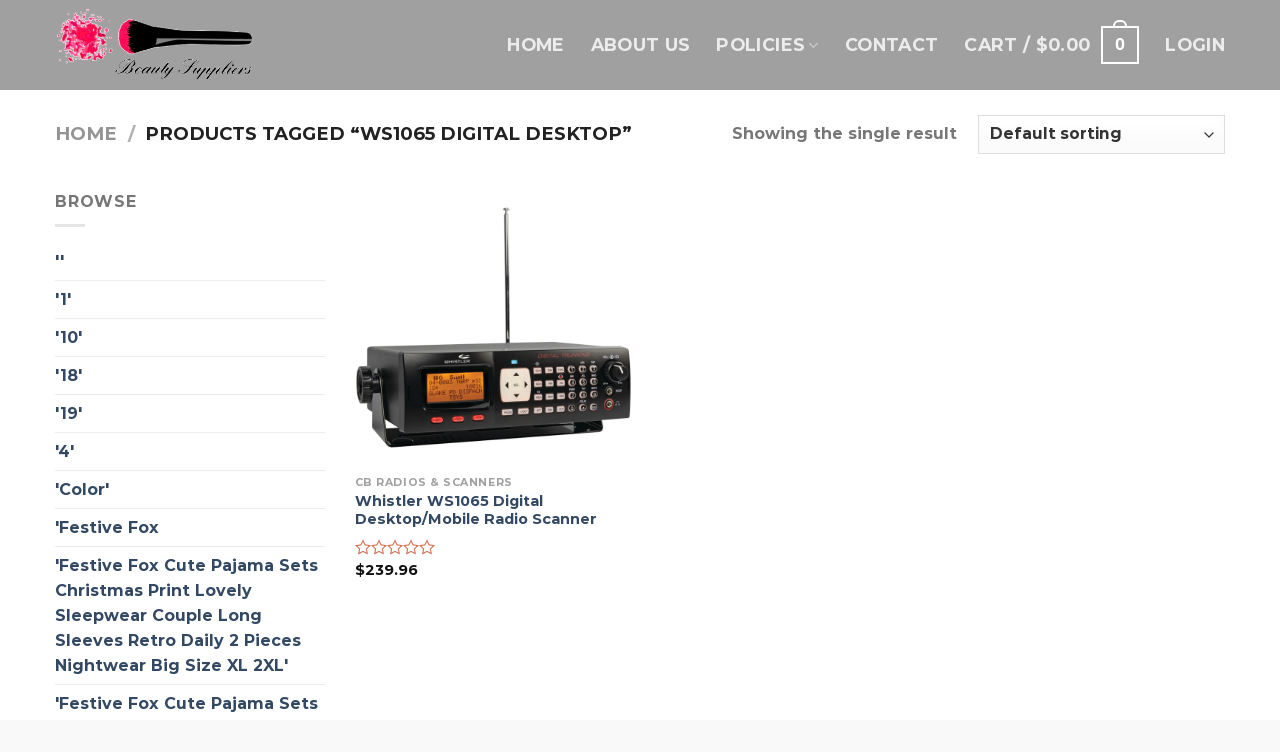

--- FILE ---
content_type: text/html; charset=UTF-8
request_url: https://beautysuppliers.org/tag/ws1065-digital-desktop/
body_size: 63093
content:
<!DOCTYPE html>
<html lang="en-US" class="loading-site no-js">
<head>
	<meta charset="UTF-8" />
	<link rel="profile" href="https://gmpg.org/xfn/11" />
	<link rel="pingback" href="https://beautysuppliers.org/xmlrpc.php" />

	<script>(function(html){html.className = html.className.replace(/\bno-js\b/,'js')})(document.documentElement);</script>
<title>WS1065 Digital Desktop &#8211; Beauty Suppliers &#8211; Online Shopping</title>
<meta name='robots' content='max-image-preview:large' />
<meta name="viewport" content="width=device-width, initial-scale=1" /><link rel='prefetch' href='https://beautysuppliers.org/wp-content/themes/flatsome/assets/js/flatsome.js?ver=be4456ec53c49e21f6f3' />
<link rel='prefetch' href='https://beautysuppliers.org/wp-content/themes/flatsome/assets/js/chunk.slider.js?ver=3.18.4' />
<link rel='prefetch' href='https://beautysuppliers.org/wp-content/themes/flatsome/assets/js/chunk.popups.js?ver=3.18.4' />
<link rel='prefetch' href='https://beautysuppliers.org/wp-content/themes/flatsome/assets/js/chunk.tooltips.js?ver=3.18.4' />
<link rel='prefetch' href='https://beautysuppliers.org/wp-content/themes/flatsome/assets/js/woocommerce.js?ver=49415fe6a9266f32f1f2' />
<link rel="alternate" type="application/rss+xml" title="Beauty Suppliers - Online Shopping &raquo; Feed" href="https://beautysuppliers.org/feed/" />
<link rel="alternate" type="application/rss+xml" title="Beauty Suppliers - Online Shopping &raquo; Comments Feed" href="https://beautysuppliers.org/comments/feed/" />
<link rel="alternate" type="application/rss+xml" title="Beauty Suppliers - Online Shopping &raquo; WS1065 Digital Desktop Tag Feed" href="https://beautysuppliers.org/tag/ws1065-digital-desktop/feed/" />
<style id='wp-img-auto-sizes-contain-inline-css' type='text/css'>
img:is([sizes=auto i],[sizes^="auto," i]){contain-intrinsic-size:3000px 1500px}
/*# sourceURL=wp-img-auto-sizes-contain-inline-css */
</style>
<style id='wp-emoji-styles-inline-css' type='text/css'>

	img.wp-smiley, img.emoji {
		display: inline !important;
		border: none !important;
		box-shadow: none !important;
		height: 1em !important;
		width: 1em !important;
		margin: 0 0.07em !important;
		vertical-align: -0.1em !important;
		background: none !important;
		padding: 0 !important;
	}
/*# sourceURL=wp-emoji-styles-inline-css */
</style>
<style id='wp-block-library-inline-css' type='text/css'>
:root{--wp-block-synced-color:#7a00df;--wp-block-synced-color--rgb:122,0,223;--wp-bound-block-color:var(--wp-block-synced-color);--wp-editor-canvas-background:#ddd;--wp-admin-theme-color:#007cba;--wp-admin-theme-color--rgb:0,124,186;--wp-admin-theme-color-darker-10:#006ba1;--wp-admin-theme-color-darker-10--rgb:0,107,160.5;--wp-admin-theme-color-darker-20:#005a87;--wp-admin-theme-color-darker-20--rgb:0,90,135;--wp-admin-border-width-focus:2px}@media (min-resolution:192dpi){:root{--wp-admin-border-width-focus:1.5px}}.wp-element-button{cursor:pointer}:root .has-very-light-gray-background-color{background-color:#eee}:root .has-very-dark-gray-background-color{background-color:#313131}:root .has-very-light-gray-color{color:#eee}:root .has-very-dark-gray-color{color:#313131}:root .has-vivid-green-cyan-to-vivid-cyan-blue-gradient-background{background:linear-gradient(135deg,#00d084,#0693e3)}:root .has-purple-crush-gradient-background{background:linear-gradient(135deg,#34e2e4,#4721fb 50%,#ab1dfe)}:root .has-hazy-dawn-gradient-background{background:linear-gradient(135deg,#faaca8,#dad0ec)}:root .has-subdued-olive-gradient-background{background:linear-gradient(135deg,#fafae1,#67a671)}:root .has-atomic-cream-gradient-background{background:linear-gradient(135deg,#fdd79a,#004a59)}:root .has-nightshade-gradient-background{background:linear-gradient(135deg,#330968,#31cdcf)}:root .has-midnight-gradient-background{background:linear-gradient(135deg,#020381,#2874fc)}:root{--wp--preset--font-size--normal:16px;--wp--preset--font-size--huge:42px}.has-regular-font-size{font-size:1em}.has-larger-font-size{font-size:2.625em}.has-normal-font-size{font-size:var(--wp--preset--font-size--normal)}.has-huge-font-size{font-size:var(--wp--preset--font-size--huge)}.has-text-align-center{text-align:center}.has-text-align-left{text-align:left}.has-text-align-right{text-align:right}.has-fit-text{white-space:nowrap!important}#end-resizable-editor-section{display:none}.aligncenter{clear:both}.items-justified-left{justify-content:flex-start}.items-justified-center{justify-content:center}.items-justified-right{justify-content:flex-end}.items-justified-space-between{justify-content:space-between}.screen-reader-text{border:0;clip-path:inset(50%);height:1px;margin:-1px;overflow:hidden;padding:0;position:absolute;width:1px;word-wrap:normal!important}.screen-reader-text:focus{background-color:#ddd;clip-path:none;color:#444;display:block;font-size:1em;height:auto;left:5px;line-height:normal;padding:15px 23px 14px;text-decoration:none;top:5px;width:auto;z-index:100000}html :where(.has-border-color){border-style:solid}html :where([style*=border-top-color]){border-top-style:solid}html :where([style*=border-right-color]){border-right-style:solid}html :where([style*=border-bottom-color]){border-bottom-style:solid}html :where([style*=border-left-color]){border-left-style:solid}html :where([style*=border-width]){border-style:solid}html :where([style*=border-top-width]){border-top-style:solid}html :where([style*=border-right-width]){border-right-style:solid}html :where([style*=border-bottom-width]){border-bottom-style:solid}html :where([style*=border-left-width]){border-left-style:solid}html :where(img[class*=wp-image-]){height:auto;max-width:100%}:where(figure){margin:0 0 1em}html :where(.is-position-sticky){--wp-admin--admin-bar--position-offset:var(--wp-admin--admin-bar--height,0px)}@media screen and (max-width:600px){html :where(.is-position-sticky){--wp-admin--admin-bar--position-offset:0px}}

/*# sourceURL=wp-block-library-inline-css */
</style><link rel='stylesheet' id='wc-blocks-style-css' href='https://beautysuppliers.org/wp-content/plugins/woocommerce/assets/client/blocks/wc-blocks.css?ver=wc-8.8.6' type='text/css' media='all' />
<style id='global-styles-inline-css' type='text/css'>
:root{--wp--preset--aspect-ratio--square: 1;--wp--preset--aspect-ratio--4-3: 4/3;--wp--preset--aspect-ratio--3-4: 3/4;--wp--preset--aspect-ratio--3-2: 3/2;--wp--preset--aspect-ratio--2-3: 2/3;--wp--preset--aspect-ratio--16-9: 16/9;--wp--preset--aspect-ratio--9-16: 9/16;--wp--preset--color--black: #000000;--wp--preset--color--cyan-bluish-gray: #abb8c3;--wp--preset--color--white: #ffffff;--wp--preset--color--pale-pink: #f78da7;--wp--preset--color--vivid-red: #cf2e2e;--wp--preset--color--luminous-vivid-orange: #ff6900;--wp--preset--color--luminous-vivid-amber: #fcb900;--wp--preset--color--light-green-cyan: #7bdcb5;--wp--preset--color--vivid-green-cyan: #00d084;--wp--preset--color--pale-cyan-blue: #8ed1fc;--wp--preset--color--vivid-cyan-blue: #0693e3;--wp--preset--color--vivid-purple: #9b51e0;--wp--preset--color--primary: #ff9273;--wp--preset--color--secondary: #d26e4b;--wp--preset--color--success: #7a9c59;--wp--preset--color--alert: #b20000;--wp--preset--gradient--vivid-cyan-blue-to-vivid-purple: linear-gradient(135deg,rgb(6,147,227) 0%,rgb(155,81,224) 100%);--wp--preset--gradient--light-green-cyan-to-vivid-green-cyan: linear-gradient(135deg,rgb(122,220,180) 0%,rgb(0,208,130) 100%);--wp--preset--gradient--luminous-vivid-amber-to-luminous-vivid-orange: linear-gradient(135deg,rgb(252,185,0) 0%,rgb(255,105,0) 100%);--wp--preset--gradient--luminous-vivid-orange-to-vivid-red: linear-gradient(135deg,rgb(255,105,0) 0%,rgb(207,46,46) 100%);--wp--preset--gradient--very-light-gray-to-cyan-bluish-gray: linear-gradient(135deg,rgb(238,238,238) 0%,rgb(169,184,195) 100%);--wp--preset--gradient--cool-to-warm-spectrum: linear-gradient(135deg,rgb(74,234,220) 0%,rgb(151,120,209) 20%,rgb(207,42,186) 40%,rgb(238,44,130) 60%,rgb(251,105,98) 80%,rgb(254,248,76) 100%);--wp--preset--gradient--blush-light-purple: linear-gradient(135deg,rgb(255,206,236) 0%,rgb(152,150,240) 100%);--wp--preset--gradient--blush-bordeaux: linear-gradient(135deg,rgb(254,205,165) 0%,rgb(254,45,45) 50%,rgb(107,0,62) 100%);--wp--preset--gradient--luminous-dusk: linear-gradient(135deg,rgb(255,203,112) 0%,rgb(199,81,192) 50%,rgb(65,88,208) 100%);--wp--preset--gradient--pale-ocean: linear-gradient(135deg,rgb(255,245,203) 0%,rgb(182,227,212) 50%,rgb(51,167,181) 100%);--wp--preset--gradient--electric-grass: linear-gradient(135deg,rgb(202,248,128) 0%,rgb(113,206,126) 100%);--wp--preset--gradient--midnight: linear-gradient(135deg,rgb(2,3,129) 0%,rgb(40,116,252) 100%);--wp--preset--font-size--small: 13px;--wp--preset--font-size--medium: 20px;--wp--preset--font-size--large: 36px;--wp--preset--font-size--x-large: 42px;--wp--preset--spacing--20: 0.44rem;--wp--preset--spacing--30: 0.67rem;--wp--preset--spacing--40: 1rem;--wp--preset--spacing--50: 1.5rem;--wp--preset--spacing--60: 2.25rem;--wp--preset--spacing--70: 3.38rem;--wp--preset--spacing--80: 5.06rem;--wp--preset--shadow--natural: 6px 6px 9px rgba(0, 0, 0, 0.2);--wp--preset--shadow--deep: 12px 12px 50px rgba(0, 0, 0, 0.4);--wp--preset--shadow--sharp: 6px 6px 0px rgba(0, 0, 0, 0.2);--wp--preset--shadow--outlined: 6px 6px 0px -3px rgb(255, 255, 255), 6px 6px rgb(0, 0, 0);--wp--preset--shadow--crisp: 6px 6px 0px rgb(0, 0, 0);}:where(body) { margin: 0; }.wp-site-blocks > .alignleft { float: left; margin-right: 2em; }.wp-site-blocks > .alignright { float: right; margin-left: 2em; }.wp-site-blocks > .aligncenter { justify-content: center; margin-left: auto; margin-right: auto; }:where(.is-layout-flex){gap: 0.5em;}:where(.is-layout-grid){gap: 0.5em;}.is-layout-flow > .alignleft{float: left;margin-inline-start: 0;margin-inline-end: 2em;}.is-layout-flow > .alignright{float: right;margin-inline-start: 2em;margin-inline-end: 0;}.is-layout-flow > .aligncenter{margin-left: auto !important;margin-right: auto !important;}.is-layout-constrained > .alignleft{float: left;margin-inline-start: 0;margin-inline-end: 2em;}.is-layout-constrained > .alignright{float: right;margin-inline-start: 2em;margin-inline-end: 0;}.is-layout-constrained > .aligncenter{margin-left: auto !important;margin-right: auto !important;}.is-layout-constrained > :where(:not(.alignleft):not(.alignright):not(.alignfull)){margin-left: auto !important;margin-right: auto !important;}body .is-layout-flex{display: flex;}.is-layout-flex{flex-wrap: wrap;align-items: center;}.is-layout-flex > :is(*, div){margin: 0;}body .is-layout-grid{display: grid;}.is-layout-grid > :is(*, div){margin: 0;}body{padding-top: 0px;padding-right: 0px;padding-bottom: 0px;padding-left: 0px;}a:where(:not(.wp-element-button)){text-decoration: none;}:root :where(.wp-element-button, .wp-block-button__link){background-color: #32373c;border-width: 0;color: #fff;font-family: inherit;font-size: inherit;font-style: inherit;font-weight: inherit;letter-spacing: inherit;line-height: inherit;padding-top: calc(0.667em + 2px);padding-right: calc(1.333em + 2px);padding-bottom: calc(0.667em + 2px);padding-left: calc(1.333em + 2px);text-decoration: none;text-transform: inherit;}.has-black-color{color: var(--wp--preset--color--black) !important;}.has-cyan-bluish-gray-color{color: var(--wp--preset--color--cyan-bluish-gray) !important;}.has-white-color{color: var(--wp--preset--color--white) !important;}.has-pale-pink-color{color: var(--wp--preset--color--pale-pink) !important;}.has-vivid-red-color{color: var(--wp--preset--color--vivid-red) !important;}.has-luminous-vivid-orange-color{color: var(--wp--preset--color--luminous-vivid-orange) !important;}.has-luminous-vivid-amber-color{color: var(--wp--preset--color--luminous-vivid-amber) !important;}.has-light-green-cyan-color{color: var(--wp--preset--color--light-green-cyan) !important;}.has-vivid-green-cyan-color{color: var(--wp--preset--color--vivid-green-cyan) !important;}.has-pale-cyan-blue-color{color: var(--wp--preset--color--pale-cyan-blue) !important;}.has-vivid-cyan-blue-color{color: var(--wp--preset--color--vivid-cyan-blue) !important;}.has-vivid-purple-color{color: var(--wp--preset--color--vivid-purple) !important;}.has-primary-color{color: var(--wp--preset--color--primary) !important;}.has-secondary-color{color: var(--wp--preset--color--secondary) !important;}.has-success-color{color: var(--wp--preset--color--success) !important;}.has-alert-color{color: var(--wp--preset--color--alert) !important;}.has-black-background-color{background-color: var(--wp--preset--color--black) !important;}.has-cyan-bluish-gray-background-color{background-color: var(--wp--preset--color--cyan-bluish-gray) !important;}.has-white-background-color{background-color: var(--wp--preset--color--white) !important;}.has-pale-pink-background-color{background-color: var(--wp--preset--color--pale-pink) !important;}.has-vivid-red-background-color{background-color: var(--wp--preset--color--vivid-red) !important;}.has-luminous-vivid-orange-background-color{background-color: var(--wp--preset--color--luminous-vivid-orange) !important;}.has-luminous-vivid-amber-background-color{background-color: var(--wp--preset--color--luminous-vivid-amber) !important;}.has-light-green-cyan-background-color{background-color: var(--wp--preset--color--light-green-cyan) !important;}.has-vivid-green-cyan-background-color{background-color: var(--wp--preset--color--vivid-green-cyan) !important;}.has-pale-cyan-blue-background-color{background-color: var(--wp--preset--color--pale-cyan-blue) !important;}.has-vivid-cyan-blue-background-color{background-color: var(--wp--preset--color--vivid-cyan-blue) !important;}.has-vivid-purple-background-color{background-color: var(--wp--preset--color--vivid-purple) !important;}.has-primary-background-color{background-color: var(--wp--preset--color--primary) !important;}.has-secondary-background-color{background-color: var(--wp--preset--color--secondary) !important;}.has-success-background-color{background-color: var(--wp--preset--color--success) !important;}.has-alert-background-color{background-color: var(--wp--preset--color--alert) !important;}.has-black-border-color{border-color: var(--wp--preset--color--black) !important;}.has-cyan-bluish-gray-border-color{border-color: var(--wp--preset--color--cyan-bluish-gray) !important;}.has-white-border-color{border-color: var(--wp--preset--color--white) !important;}.has-pale-pink-border-color{border-color: var(--wp--preset--color--pale-pink) !important;}.has-vivid-red-border-color{border-color: var(--wp--preset--color--vivid-red) !important;}.has-luminous-vivid-orange-border-color{border-color: var(--wp--preset--color--luminous-vivid-orange) !important;}.has-luminous-vivid-amber-border-color{border-color: var(--wp--preset--color--luminous-vivid-amber) !important;}.has-light-green-cyan-border-color{border-color: var(--wp--preset--color--light-green-cyan) !important;}.has-vivid-green-cyan-border-color{border-color: var(--wp--preset--color--vivid-green-cyan) !important;}.has-pale-cyan-blue-border-color{border-color: var(--wp--preset--color--pale-cyan-blue) !important;}.has-vivid-cyan-blue-border-color{border-color: var(--wp--preset--color--vivid-cyan-blue) !important;}.has-vivid-purple-border-color{border-color: var(--wp--preset--color--vivid-purple) !important;}.has-primary-border-color{border-color: var(--wp--preset--color--primary) !important;}.has-secondary-border-color{border-color: var(--wp--preset--color--secondary) !important;}.has-success-border-color{border-color: var(--wp--preset--color--success) !important;}.has-alert-border-color{border-color: var(--wp--preset--color--alert) !important;}.has-vivid-cyan-blue-to-vivid-purple-gradient-background{background: var(--wp--preset--gradient--vivid-cyan-blue-to-vivid-purple) !important;}.has-light-green-cyan-to-vivid-green-cyan-gradient-background{background: var(--wp--preset--gradient--light-green-cyan-to-vivid-green-cyan) !important;}.has-luminous-vivid-amber-to-luminous-vivid-orange-gradient-background{background: var(--wp--preset--gradient--luminous-vivid-amber-to-luminous-vivid-orange) !important;}.has-luminous-vivid-orange-to-vivid-red-gradient-background{background: var(--wp--preset--gradient--luminous-vivid-orange-to-vivid-red) !important;}.has-very-light-gray-to-cyan-bluish-gray-gradient-background{background: var(--wp--preset--gradient--very-light-gray-to-cyan-bluish-gray) !important;}.has-cool-to-warm-spectrum-gradient-background{background: var(--wp--preset--gradient--cool-to-warm-spectrum) !important;}.has-blush-light-purple-gradient-background{background: var(--wp--preset--gradient--blush-light-purple) !important;}.has-blush-bordeaux-gradient-background{background: var(--wp--preset--gradient--blush-bordeaux) !important;}.has-luminous-dusk-gradient-background{background: var(--wp--preset--gradient--luminous-dusk) !important;}.has-pale-ocean-gradient-background{background: var(--wp--preset--gradient--pale-ocean) !important;}.has-electric-grass-gradient-background{background: var(--wp--preset--gradient--electric-grass) !important;}.has-midnight-gradient-background{background: var(--wp--preset--gradient--midnight) !important;}.has-small-font-size{font-size: var(--wp--preset--font-size--small) !important;}.has-medium-font-size{font-size: var(--wp--preset--font-size--medium) !important;}.has-large-font-size{font-size: var(--wp--preset--font-size--large) !important;}.has-x-large-font-size{font-size: var(--wp--preset--font-size--x-large) !important;}
/*# sourceURL=global-styles-inline-css */
</style>

<link rel='stylesheet' id='contact-form-7-css' href='https://beautysuppliers.org/wp-content/plugins/contact-form-7/includes/css/styles.css?ver=5.9.3' type='text/css' media='all' />
<style id='woocommerce-inline-inline-css' type='text/css'>
.woocommerce form .form-row .required { visibility: visible; }
/*# sourceURL=woocommerce-inline-inline-css */
</style>
<link rel='stylesheet' id='flatsome-swatches-frontend-css' href='https://beautysuppliers.org/wp-content/themes/flatsome/assets/css/extensions/flatsome-swatches-frontend.css?ver=3.18.4' type='text/css' media='all' />
<link rel='stylesheet' id='flatsome-main-css' href='https://beautysuppliers.org/wp-content/themes/flatsome/assets/css/flatsome.css?ver=3.18.4' type='text/css' media='all' />
<style id='flatsome-main-inline-css' type='text/css'>
@font-face {
				font-family: "fl-icons";
				font-display: block;
				src: url(https://beautysuppliers.org/wp-content/themes/flatsome/assets/css/icons/fl-icons.eot?v=3.18.4);
				src:
					url(https://beautysuppliers.org/wp-content/themes/flatsome/assets/css/icons/fl-icons.eot#iefix?v=3.18.4) format("embedded-opentype"),
					url(https://beautysuppliers.org/wp-content/themes/flatsome/assets/css/icons/fl-icons.woff2?v=3.18.4) format("woff2"),
					url(https://beautysuppliers.org/wp-content/themes/flatsome/assets/css/icons/fl-icons.ttf?v=3.18.4) format("truetype"),
					url(https://beautysuppliers.org/wp-content/themes/flatsome/assets/css/icons/fl-icons.woff?v=3.18.4) format("woff"),
					url(https://beautysuppliers.org/wp-content/themes/flatsome/assets/css/icons/fl-icons.svg?v=3.18.4#fl-icons) format("svg");
			}
/*# sourceURL=flatsome-main-inline-css */
</style>
<link rel='stylesheet' id='flatsome-shop-css' href='https://beautysuppliers.org/wp-content/themes/flatsome/assets/css/flatsome-shop.css?ver=3.18.4' type='text/css' media='all' />
<link rel='stylesheet' id='flatsome-style-css' href='https://beautysuppliers.org/wp-content/themes/beautysuppliers/style.css?ver=3.0' type='text/css' media='all' />
<script type="text/javascript" src="https://beautysuppliers.org/wp-includes/js/jquery/jquery.min.js?ver=3.7.1" id="jquery-core-js"></script>
<script type="text/javascript" src="https://beautysuppliers.org/wp-includes/js/jquery/jquery-migrate.min.js?ver=3.4.1" id="jquery-migrate-js"></script>
<script type="text/javascript" src="https://beautysuppliers.org/wp-content/plugins/woocommerce/assets/js/jquery-blockui/jquery.blockUI.min.js?ver=2.7.0-wc.8.8.6" id="jquery-blockui-js" data-wp-strategy="defer"></script>
<script type="text/javascript" id="wc-add-to-cart-js-extra">
/* <![CDATA[ */
var wc_add_to_cart_params = {"ajax_url":"/wp-admin/admin-ajax.php","wc_ajax_url":"/?wc-ajax=%%endpoint%%","i18n_view_cart":"View cart","cart_url":"https://beautysuppliers.org/cart/","is_cart":"","cart_redirect_after_add":"yes"};
//# sourceURL=wc-add-to-cart-js-extra
/* ]]> */
</script>
<script type="text/javascript" src="https://beautysuppliers.org/wp-content/plugins/woocommerce/assets/js/frontend/add-to-cart.min.js?ver=8.8.6" id="wc-add-to-cart-js" defer="defer" data-wp-strategy="defer"></script>
<script type="text/javascript" src="https://beautysuppliers.org/wp-content/plugins/woocommerce/assets/js/js-cookie/js.cookie.min.js?ver=2.1.4-wc.8.8.6" id="js-cookie-js" data-wp-strategy="defer"></script>
<link rel="https://api.w.org/" href="https://beautysuppliers.org/wp-json/" /><link rel="alternate" title="JSON" type="application/json" href="https://beautysuppliers.org/wp-json/wp/v2/product_tag/1451" /><link rel="EditURI" type="application/rsd+xml" title="RSD" href="https://beautysuppliers.org/xmlrpc.php?rsd" />
<meta name="generator" content="WordPress 6.9" />
<meta name="generator" content="WooCommerce 8.8.6" />
    <style>
        .woocommerce-error {
            display: flex;
            justify-content: center;
        }
    </style>
    		<script>
			( function() {
				window.onpageshow = function( event ) {
					// Defined window.wpforms means that a form exists on a page.
					// If so and back/forward button has been clicked,
					// force reload a page to prevent the submit button state stuck.
					if ( typeof window.wpforms !== 'undefined' && event.persisted ) {
						window.location.reload();
					}
				};
			}() );
		</script>
		<style>.bg{opacity: 0; transition: opacity 1s; -webkit-transition: opacity 1s;} .bg-loaded{opacity: 1;}</style>	<noscript><style>.woocommerce-product-gallery{ opacity: 1 !important; }</style></noscript>
	<link rel="icon" href="https://beautysuppliers.org/wp-content/uploads/2023/07/cropped-beautysuppliers_favico-32x32.png" sizes="32x32" />
<link rel="icon" href="https://beautysuppliers.org/wp-content/uploads/2023/07/cropped-beautysuppliers_favico-192x192.png" sizes="192x192" />
<link rel="apple-touch-icon" href="https://beautysuppliers.org/wp-content/uploads/2023/07/cropped-beautysuppliers_favico-180x180.png" />
<meta name="msapplication-TileImage" content="https://beautysuppliers.org/wp-content/uploads/2023/07/cropped-beautysuppliers_favico-270x270.png" />
<style id="custom-css" type="text/css">:root {--primary-color: #ff9273;--fs-color-primary: #ff9273;--fs-color-secondary: #d26e4b;--fs-color-success: #7a9c59;--fs-color-alert: #b20000;--fs-experimental-link-color: #334862;--fs-experimental-link-color-hover: #111;}.tooltipster-base {--tooltip-color: #fff;--tooltip-bg-color: #000;}.off-canvas-right .mfp-content, .off-canvas-left .mfp-content {--drawer-width: 300px;}.off-canvas .mfp-content.off-canvas-cart {--drawer-width: 360px;}.container-width, .full-width .ubermenu-nav, .container, .row{max-width: 1200px}.row.row-collapse{max-width: 1170px}.row.row-small{max-width: 1192.5px}.row.row-large{max-width: 1230px}.header-main{height: 90px}#logo img{max-height: 90px}#logo{width:200px;}.header-top{min-height: 30px}.transparent .header-main{height: 90px}.transparent #logo img{max-height: 90px}.has-transparent + .page-title:first-of-type,.has-transparent + #main > .page-title,.has-transparent + #main > div > .page-title,.has-transparent + #main .page-header-wrapper:first-of-type .page-title{padding-top: 90px;}.header.show-on-scroll,.stuck .header-main{height:70px!important}.stuck #logo img{max-height: 70px!important}.header-bg-color {background-color: rgba(150,150,150,0.9)}.header-bottom {background-color: #f1f1f1}.header-main .nav > li > a{line-height: 16px }.stuck .header-main .nav > li > a{line-height: 50px }@media (max-width: 549px) {.header-main{height: 70px}#logo img{max-height: 70px}}body{font-size: 100%;}@media screen and (max-width: 549px){body{font-size: 100%;}}body{font-family: Montserrat, sans-serif;}body {font-weight: 400;font-style: normal;}.nav > li > a {font-family: Montserrat, sans-serif;}.mobile-sidebar-levels-2 .nav > li > ul > li > a {font-family: Montserrat, sans-serif;}.nav > li > a,.mobile-sidebar-levels-2 .nav > li > ul > li > a {font-weight: 700;font-style: normal;}h1,h2,h3,h4,h5,h6,.heading-font, .off-canvas-center .nav-sidebar.nav-vertical > li > a{font-family: "Playfair Display", sans-serif;}h1,h2,h3,h4,h5,h6,.heading-font,.banner h1,.banner h2 {font-weight: 700;font-style: normal;}.alt-font{font-family: Montserrat, sans-serif;}.alt-font {font-weight: 400!important;font-style: normal!important;}.has-equal-box-heights .box-image {padding-top: 100%;}@media screen and (min-width: 550px){.products .box-vertical .box-image{min-width: 300px!important;width: 300px!important;}}.absolute-footer, html{background-color: #f9f9f9}.nav-vertical-fly-out > li + li {border-top-width: 1px; border-top-style: solid;}.label-new.menu-item > a:after{content:"New";}.label-hot.menu-item > a:after{content:"Hot";}.label-sale.menu-item > a:after{content:"Sale";}.label-popular.menu-item > a:after{content:"Popular";}</style><style id="flatsome-swatches-css" type="text/css">.variations th,.variations td {display: block;}.variations .label {display: flex;align-items: center;}.variations .label label {margin: .5em 0;}.ux-swatch-selected-value {font-weight: normal;font-size: .9em;}</style><style id="kirki-inline-styles">/* cyrillic */
@font-face {
  font-family: 'Playfair Display';
  font-style: normal;
  font-weight: 700;
  font-display: swap;
  src: url(https://beautysuppliers.org/wp-content/fonts/playfair-display/font) format('woff');
  unicode-range: U+0301, U+0400-045F, U+0490-0491, U+04B0-04B1, U+2116;
}
/* vietnamese */
@font-face {
  font-family: 'Playfair Display';
  font-style: normal;
  font-weight: 700;
  font-display: swap;
  src: url(https://beautysuppliers.org/wp-content/fonts/playfair-display/font) format('woff');
  unicode-range: U+0102-0103, U+0110-0111, U+0128-0129, U+0168-0169, U+01A0-01A1, U+01AF-01B0, U+0300-0301, U+0303-0304, U+0308-0309, U+0323, U+0329, U+1EA0-1EF9, U+20AB;
}
/* latin-ext */
@font-face {
  font-family: 'Playfair Display';
  font-style: normal;
  font-weight: 700;
  font-display: swap;
  src: url(https://beautysuppliers.org/wp-content/fonts/playfair-display/font) format('woff');
  unicode-range: U+0100-02BA, U+02BD-02C5, U+02C7-02CC, U+02CE-02D7, U+02DD-02FF, U+0304, U+0308, U+0329, U+1D00-1DBF, U+1E00-1E9F, U+1EF2-1EFF, U+2020, U+20A0-20AB, U+20AD-20C0, U+2113, U+2C60-2C7F, U+A720-A7FF;
}
/* latin */
@font-face {
  font-family: 'Playfair Display';
  font-style: normal;
  font-weight: 700;
  font-display: swap;
  src: url(https://beautysuppliers.org/wp-content/fonts/playfair-display/font) format('woff');
  unicode-range: U+0000-00FF, U+0131, U+0152-0153, U+02BB-02BC, U+02C6, U+02DA, U+02DC, U+0304, U+0308, U+0329, U+2000-206F, U+20AC, U+2122, U+2191, U+2193, U+2212, U+2215, U+FEFF, U+FFFD;
}/* cyrillic-ext */
@font-face {
  font-family: 'Montserrat';
  font-style: normal;
  font-weight: 400;
  font-display: swap;
  src: url(https://beautysuppliers.org/wp-content/fonts/montserrat/font) format('woff');
  unicode-range: U+0460-052F, U+1C80-1C8A, U+20B4, U+2DE0-2DFF, U+A640-A69F, U+FE2E-FE2F;
}
/* cyrillic */
@font-face {
  font-family: 'Montserrat';
  font-style: normal;
  font-weight: 400;
  font-display: swap;
  src: url(https://beautysuppliers.org/wp-content/fonts/montserrat/font) format('woff');
  unicode-range: U+0301, U+0400-045F, U+0490-0491, U+04B0-04B1, U+2116;
}
/* vietnamese */
@font-face {
  font-family: 'Montserrat';
  font-style: normal;
  font-weight: 400;
  font-display: swap;
  src: url(https://beautysuppliers.org/wp-content/fonts/montserrat/font) format('woff');
  unicode-range: U+0102-0103, U+0110-0111, U+0128-0129, U+0168-0169, U+01A0-01A1, U+01AF-01B0, U+0300-0301, U+0303-0304, U+0308-0309, U+0323, U+0329, U+1EA0-1EF9, U+20AB;
}
/* latin-ext */
@font-face {
  font-family: 'Montserrat';
  font-style: normal;
  font-weight: 400;
  font-display: swap;
  src: url(https://beautysuppliers.org/wp-content/fonts/montserrat/font) format('woff');
  unicode-range: U+0100-02BA, U+02BD-02C5, U+02C7-02CC, U+02CE-02D7, U+02DD-02FF, U+0304, U+0308, U+0329, U+1D00-1DBF, U+1E00-1E9F, U+1EF2-1EFF, U+2020, U+20A0-20AB, U+20AD-20C0, U+2113, U+2C60-2C7F, U+A720-A7FF;
}
/* latin */
@font-face {
  font-family: 'Montserrat';
  font-style: normal;
  font-weight: 400;
  font-display: swap;
  src: url(https://beautysuppliers.org/wp-content/fonts/montserrat/font) format('woff');
  unicode-range: U+0000-00FF, U+0131, U+0152-0153, U+02BB-02BC, U+02C6, U+02DA, U+02DC, U+0304, U+0308, U+0329, U+2000-206F, U+20AC, U+2122, U+2191, U+2193, U+2212, U+2215, U+FEFF, U+FFFD;
}
/* cyrillic-ext */
@font-face {
  font-family: 'Montserrat';
  font-style: normal;
  font-weight: 700;
  font-display: swap;
  src: url(https://beautysuppliers.org/wp-content/fonts/montserrat/font) format('woff');
  unicode-range: U+0460-052F, U+1C80-1C8A, U+20B4, U+2DE0-2DFF, U+A640-A69F, U+FE2E-FE2F;
}
/* cyrillic */
@font-face {
  font-family: 'Montserrat';
  font-style: normal;
  font-weight: 700;
  font-display: swap;
  src: url(https://beautysuppliers.org/wp-content/fonts/montserrat/font) format('woff');
  unicode-range: U+0301, U+0400-045F, U+0490-0491, U+04B0-04B1, U+2116;
}
/* vietnamese */
@font-face {
  font-family: 'Montserrat';
  font-style: normal;
  font-weight: 700;
  font-display: swap;
  src: url(https://beautysuppliers.org/wp-content/fonts/montserrat/font) format('woff');
  unicode-range: U+0102-0103, U+0110-0111, U+0128-0129, U+0168-0169, U+01A0-01A1, U+01AF-01B0, U+0300-0301, U+0303-0304, U+0308-0309, U+0323, U+0329, U+1EA0-1EF9, U+20AB;
}
/* latin-ext */
@font-face {
  font-family: 'Montserrat';
  font-style: normal;
  font-weight: 700;
  font-display: swap;
  src: url(https://beautysuppliers.org/wp-content/fonts/montserrat/font) format('woff');
  unicode-range: U+0100-02BA, U+02BD-02C5, U+02C7-02CC, U+02CE-02D7, U+02DD-02FF, U+0304, U+0308, U+0329, U+1D00-1DBF, U+1E00-1E9F, U+1EF2-1EFF, U+2020, U+20A0-20AB, U+20AD-20C0, U+2113, U+2C60-2C7F, U+A720-A7FF;
}
/* latin */
@font-face {
  font-family: 'Montserrat';
  font-style: normal;
  font-weight: 700;
  font-display: swap;
  src: url(https://beautysuppliers.org/wp-content/fonts/montserrat/font) format('woff');
  unicode-range: U+0000-00FF, U+0131, U+0152-0153, U+02BB-02BC, U+02C6, U+02DA, U+02DC, U+0304, U+0308, U+0329, U+2000-206F, U+20AC, U+2122, U+2191, U+2193, U+2212, U+2215, U+FEFF, U+FFFD;
}</style><link rel='stylesheet' id='wpforms-classic-full-css' href='https://beautysuppliers.org/wp-content/plugins/wpforms-lite/assets/css/frontend/classic/wpforms-full.min.css?ver=1.8.8.3' type='text/css' media='all' />
</head>

<body class="archive tax-product_tag term-ws1065-digital-desktop term-1451 wp-theme-flatsome wp-child-theme-beautysuppliers theme-flatsome woocommerce woocommerce-page woocommerce-no-js lightbox nav-dropdown-has-arrow nav-dropdown-has-shadow nav-dropdown-has-border mobile-submenu-toggle">


<a class="skip-link screen-reader-text" href="#main">Skip to content</a>

<div id="wrapper">

	
	<header id="header" class="header ">
		<div class="header-wrapper">
			<div id="masthead" class="header-main hide-for-sticky nav-dark">
      <div class="header-inner flex-row container logo-left medium-logo-center" role="navigation">

          <!-- Logo -->
          <div id="logo" class="flex-col logo">
            
<!-- Header logo -->
<a href="https://beautysuppliers.org/" title="Beauty Suppliers &#8211; Online Shopping - Provide Beauty Products" rel="home">
		<img width="376" height="148" src="https://beautysuppliers.org/wp-content/uploads/2024/05/Beauty-1.png" class="header_logo header-logo" alt="Beauty Suppliers &#8211; Online Shopping"/><img  width="376" height="148" src="https://beautysuppliers.org/wp-content/uploads/2024/05/Beauty-1.png" class="header-logo-dark" alt="Beauty Suppliers &#8211; Online Shopping"/></a>
          </div>

          <!-- Mobile Left Elements -->
          <div class="flex-col show-for-medium flex-left">
            <ul class="mobile-nav nav nav-left ">
              <li class="nav-icon has-icon">
  		<a href="#" data-open="#main-menu" data-pos="center" data-bg="main-menu-overlay" data-color="" class="is-small" aria-label="Menu" aria-controls="main-menu" aria-expanded="false">

		  <i class="icon-menu" ></i>
		  		</a>
	</li>
            </ul>
          </div>

          <!-- Left Elements -->
          <div class="flex-col hide-for-medium flex-left
            flex-grow">
            <ul class="header-nav header-nav-main nav nav-left  nav-line-bottom nav-size-xlarge nav-spacing-xlarge nav-uppercase" >
                          </ul>
          </div>

          <!-- Right Elements -->
          <div class="flex-col hide-for-medium flex-right">
            <ul class="header-nav header-nav-main nav nav-right  nav-line-bottom nav-size-xlarge nav-spacing-xlarge nav-uppercase">
              <li id="menu-item-2813057" class="menu-item menu-item-type-custom menu-item-object-custom menu-item-home menu-item-2813057 menu-item-design-default"><a href="https://beautysuppliers.org/" class="nav-top-link">Home</a></li>
<li id="menu-item-2813058" class="menu-item menu-item-type-custom menu-item-object-custom menu-item-2813058 menu-item-design-default"><a href="https://beautysuppliers.org/about/" class="nav-top-link">About Us</a></li>
<li id="menu-item-2813059" class="menu-item menu-item-type-custom menu-item-object-custom menu-item-home menu-item-has-children menu-item-2813059 menu-item-design-default has-dropdown"><a href="https://beautysuppliers.org/" class="nav-top-link" aria-expanded="false" aria-haspopup="menu">Policies<i class="icon-angle-down" ></i></a>
<ul class="sub-menu nav-dropdown nav-dropdown-default">
	<li id="menu-item-2813060" class="menu-item menu-item-type-custom menu-item-object-custom menu-item-2813060"><a href="https://beautysuppliers.org/terms-of-service/">Terms Of Service</a></li>
	<li id="menu-item-2813061" class="menu-item menu-item-type-custom menu-item-object-custom menu-item-2813061"><a href="https://beautysuppliers.org/returns-refunds/">Returns &#038; Refunds</a></li>
	<li id="menu-item-2813062" class="menu-item menu-item-type-custom menu-item-object-custom menu-item-2813062"><a href="https://beautysuppliers.org/shipping-policy/">Shipping Policy</a></li>
	<li id="menu-item-2813063" class="menu-item menu-item-type-custom menu-item-object-custom menu-item-2813063"><a href="https://beautysuppliers.org/privacy-policy/">Privacy Policy</a></li>
	<li id="menu-item-2813064" class="menu-item menu-item-type-custom menu-item-object-custom menu-item-2813064"><a href="https://beautysuppliers.org/payment-policy/">Payment Policy</a></li>
</ul>
</li>
<li id="menu-item-2813065" class="menu-item menu-item-type-custom menu-item-object-custom menu-item-2813065 menu-item-design-default"><a href="https://beautysuppliers.org/contact/" class="nav-top-link">Contact</a></li>
<li class="cart-item has-icon has-dropdown">

<a href="https://beautysuppliers.org/cart/" class="header-cart-link is-small" title="Cart" >

<span class="header-cart-title">
   Cart   /      <span class="cart-price"><span class="woocommerce-Price-amount amount"><bdi><span class="woocommerce-Price-currencySymbol">&#36;</span>0.00</bdi></span></span>
  </span>

    <span class="cart-icon image-icon">
    <strong>0</strong>
  </span>
  </a>

 <ul class="nav-dropdown nav-dropdown-default">
    <li class="html widget_shopping_cart">
      <div class="widget_shopping_cart_content">
        

	<div class="ux-mini-cart-empty flex flex-row-col text-center pt pb">
				<div class="ux-mini-cart-empty-icon">
			<svg xmlns="http://www.w3.org/2000/svg" viewBox="0 0 17 19" style="opacity:.1;height:80px;">
				<path d="M8.5 0C6.7 0 5.3 1.2 5.3 2.7v2H2.1c-.3 0-.6.3-.7.7L0 18.2c0 .4.2.8.6.8h15.7c.4 0 .7-.3.7-.7v-.1L15.6 5.4c0-.3-.3-.6-.7-.6h-3.2v-2c0-1.6-1.4-2.8-3.2-2.8zM6.7 2.7c0-.8.8-1.4 1.8-1.4s1.8.6 1.8 1.4v2H6.7v-2zm7.5 3.4 1.3 11.5h-14L2.8 6.1h2.5v1.4c0 .4.3.7.7.7.4 0 .7-.3.7-.7V6.1h3.5v1.4c0 .4.3.7.7.7s.7-.3.7-.7V6.1h2.6z" fill-rule="evenodd" clip-rule="evenodd" fill="currentColor"></path>
			</svg>
		</div>
				<p class="woocommerce-mini-cart__empty-message empty">No products in the cart.</p>
					<p class="return-to-shop">
				<a class="button primary wc-backward" href="https://beautysuppliers.org/shop/">
					Return to shop				</a>
			</p>
				</div>


      </div>
    </li>
     </ul>

</li>
<li class="account-item has-icon
    "
>

<a href="https://beautysuppliers.org/my-account/"
    class="nav-top-link nav-top-not-logged-in "
    data-open="#login-form-popup"  >
    <span>
    Login      </span>
  
</a>



</li>
            </ul>
          </div>

          <!-- Mobile Right Elements -->
          <div class="flex-col show-for-medium flex-right">
            <ul class="mobile-nav nav nav-right ">
              <li class="cart-item has-icon">


		<a href="https://beautysuppliers.org/cart/" class="header-cart-link is-small off-canvas-toggle nav-top-link" title="Cart" data-open="#cart-popup" data-class="off-canvas-cart" data-pos="right" >

    <span class="cart-icon image-icon">
    <strong>0</strong>
  </span>
  </a>


  <!-- Cart Sidebar Popup -->
  <div id="cart-popup" class="mfp-hide">
  <div class="cart-popup-inner inner-padding cart-popup-inner--sticky">
      <div class="cart-popup-title text-center">
          <span class="heading-font uppercase">Cart</span>
          <div class="is-divider"></div>
      </div>
      <div class="widget woocommerce widget_shopping_cart"><div class="widget_shopping_cart_content"></div></div>               </div>
  </div>

</li>
            </ul>
          </div>

      </div>

      </div>

<div class="header-bg-container fill"><div class="header-bg-image fill"></div><div class="header-bg-color fill"></div></div>		</div>
	</header>

	<div class="shop-page-title category-page-title page-title ">
	<div class="page-title-inner flex-row  medium-flex-wrap container">
		<div class="flex-col flex-grow medium-text-center">
			<div class="is-large">
	<nav class="woocommerce-breadcrumb breadcrumbs uppercase"><a href="https://beautysuppliers.org">Home</a> <span class="divider">&#47;</span> Products tagged &ldquo;WS1065 Digital Desktop&rdquo;</nav></div>
<div class="category-filtering category-filter-row show-for-medium">
	<a href="#" data-open="#shop-sidebar" data-visible-after="true" data-pos="left" class="filter-button uppercase plain">
		<i class="icon-equalizer"></i>
		<strong>Filter</strong>
	</a>
	<div class="inline-block">
			</div>
</div>
		</div>
		<div class="flex-col medium-text-center">
			<p class="woocommerce-result-count hide-for-medium">
	Showing the single result</p>
<form class="woocommerce-ordering" method="get">
	<select name="orderby" class="orderby" aria-label="Shop order">
					<option value="menu_order"  selected='selected'>Default sorting</option>
					<option value="popularity" >Sort by popularity</option>
					<option value="rating" >Sort by average rating</option>
					<option value="date" >Sort by latest</option>
					<option value="price" >Sort by price: low to high</option>
					<option value="price-desc" >Sort by price: high to low</option>
			</select>
	<input type="hidden" name="paged" value="1" />
	</form>
		</div>
	</div>
</div>

	<main id="main" class="">
<div class="row category-page-row">

		<div class="col large-3 hide-for-medium ">
						<div id="shop-sidebar" class="sidebar-inner col-inner">
				<aside id="woocommerce_product_categories-2" class="widget woocommerce widget_product_categories"><span class="widget-title shop-sidebar">Browse</span><div class="is-divider small"></div><ul class="product-categories"><li class="cat-item cat-item-13495"><a href="https://beautysuppliers.org/category/13495/">''</a></li>
<li class="cat-item cat-item-13493"><a href="https://beautysuppliers.org/category/1/">'1'</a></li>
<li class="cat-item cat-item-13497"><a href="https://beautysuppliers.org/category/10/">'10'</a></li>
<li class="cat-item cat-item-13524"><a href="https://beautysuppliers.org/category/18/">'18'</a></li>
<li class="cat-item cat-item-13553"><a href="https://beautysuppliers.org/category/19/">'19'</a></li>
<li class="cat-item cat-item-13526"><a href="https://beautysuppliers.org/category/4/">'4'</a></li>
<li class="cat-item cat-item-13525"><a href="https://beautysuppliers.org/category/color/">'Color'</a></li>
<li class="cat-item cat-item-13499"><a href="https://beautysuppliers.org/category/festive-fox/">'Festive Fox</a></li>
<li class="cat-item cat-item-13491"><a href="https://beautysuppliers.org/category/festive-fox-cute-pajama-sets-christmas-print-lovely-sleepwear-couple-long-sleeves-retro-daily-2-pieces-nightwear-big-size-xl-2xl/">'Festive Fox Cute Pajama Sets Christmas Print Lovely Sleepwear Couple Long Sleeves Retro Daily 2 Pieces Nightwear Big Size XL 2XL'</a></li>
<li class="cat-item cat-item-13530"><a href="https://beautysuppliers.org/category/festive-fox-cute-pajama-sets-christmas-print-lovely-sleepwear-couple-long-sleeves-retro-daily-2-pieces-nightwear-big-size-xl-2xl-2/">'Festive Fox Cute Pajama Sets Christmas Print Lovely Sleepwear Couple Long Sleeves Retro Daily 2 Pieces Nightwear Big Size XL 2XL']</a></li>
<li class="cat-item cat-item-13551"><a href="https://beautysuppliers.org/category/gq3256806220556336hw/">'GQ3256806220556336HW'</a></li>
<li class="cat-item cat-item-13529"><a href="https://beautysuppliers.org/category/https-ae01-alicdn-com-kf-se900d210dc1d43bc9a3ecec1eca46b725-festive-fox-cute-pajama-sets-christmas-print-lovely-sleepwear-couple-long-sleeves-retro-daily-2-pieces-jpg_640x640-jpg/">'https://ae01.alicdn.com/kf/Se900d210dc1d43bc9a3ecec1eca46b725/Festive-Fox-Cute-Pajama-Sets-Christmas-Print-Lovely-Sleepwear-Couple-Long-Sleeves-Retro-Daily-2-Pieces.jpg_640x640.jpg'</a></li>
<li class="cat-item cat-item-13528"><a href="https://beautysuppliers.org/category/l/">'L'</a></li>
<li class="cat-item cat-item-13490"><a href="https://beautysuppliers.org/category/pa12000037054094280up/">'PA12000037054094280UP'</a></li>
<li class="cat-item cat-item-13527"><a href="https://beautysuppliers.org/category/size/">'Size'</a></li>
<li class="cat-item cat-item-13550"><a href="https://beautysuppliers.org/category/sx12000037054094283ve/">'SX12000037054094283VE'</a></li>
<li class="cat-item cat-item-13494"><a href="https://beautysuppliers.org/category/visible/">'visible'</a></li>
<li class="cat-item cat-item-13554"><a href="https://beautysuppliers.org/category/xl/">'XL'</a></li>
<li class="cat-item cat-item-13492"><a href="https://beautysuppliers.org/category/xz3256806220556336vj/">'XZ3256806220556336VJ'</a></li>
<li class="cat-item cat-item-13489"><a href="https://beautysuppliers.org/category/variation/">['variation'</a></li>
<li class="cat-item cat-item-1560 cat-parent"><a href="https://beautysuppliers.org/category/air-quality/">&amp; Air Quality</a><ul class='children'>
<li class="cat-item cat-item-5841 cat-parent"><a href="https://beautysuppliers.org/category/air-quality/air-quality-air-quality/">Air Quality</a>	<ul class='children'>
<li class="cat-item cat-item-5842 cat-parent"><a href="https://beautysuppliers.org/category/air-quality/air-quality-air-quality/air-filters/">Air Filters</a>		<ul class='children'>
<li class="cat-item cat-item-5843 cat-parent"><a href="https://beautysuppliers.org/category/air-quality/air-quality-air-quality/air-filters/air-filters-by-merv-rating/">Air Filters by MERV Rating</a>			<ul class='children'>
<li class="cat-item cat-item-5844"><a href="https://beautysuppliers.org/category/air-quality/air-quality-air-quality/air-filters/air-filters-by-merv-rating/merv-rating-1-to-4/">MERV Rating: 1 to 4</a></li>
<li class="cat-item cat-item-10415"><a href="https://beautysuppliers.org/category/air-quality/air-quality-air-quality/air-filters/air-filters-by-merv-rating/merv-rating-9-to-12/">MERV Rating: 9 to 12</a></li>
			</ul>
</li>
<li class="cat-item cat-item-7686"><a href="https://beautysuppliers.org/category/air-quality/air-quality-air-quality/air-filters/hepa-air-filters/">HEPA Air Filters</a></li>
		</ul>
</li>
<li class="cat-item cat-item-7735 cat-parent"><a href="https://beautysuppliers.org/category/air-quality/air-quality-air-quality/dehumidifiers/">Dehumidifiers</a>		<ul class='children'>
<li class="cat-item cat-item-7736"><a href="https://beautysuppliers.org/category/air-quality/air-quality-air-quality/dehumidifiers/all-dehumidifiers/">All Dehumidifiers</a></li>
		</ul>
</li>
<li class="cat-item cat-item-7489 cat-parent"><a href="https://beautysuppliers.org/category/air-quality/air-quality-air-quality/parts-and-accessories/">Parts and Accessories</a>		<ul class='children'>
<li class="cat-item cat-item-7490"><a href="https://beautysuppliers.org/category/air-quality/air-quality-air-quality/parts-and-accessories/humidifier-filters/">Humidifier Filters</a></li>
		</ul>
</li>
	</ul>
</li>
<li class="cat-item cat-item-1561 cat-parent"><a href="https://beautysuppliers.org/category/air-quality/cooling-air-quality/">Cooling</a>	<ul class='children'>
<li class="cat-item cat-item-1562 cat-parent"><a href="https://beautysuppliers.org/category/air-quality/cooling-air-quality/fans/">Fans</a>		<ul class='children'>
<li class="cat-item cat-item-1563"><a href="https://beautysuppliers.org/category/air-quality/cooling-air-quality/fans/personal-fans/">Personal Fans</a></li>
<li class="cat-item cat-item-8548"><a href="https://beautysuppliers.org/category/air-quality/cooling-air-quality/fans/portable-battery-operated-fans/">Portable &amp; Battery Operated Fans</a></li>
<li class="cat-item cat-item-8815 cat-parent"><a href="https://beautysuppliers.org/category/air-quality/cooling-air-quality/fans/shop-fans-by-brand/">Shop Fans by Brand</a>			<ul class='children'>
<li class="cat-item cat-item-8816"><a href="https://beautysuppliers.org/category/air-quality/cooling-air-quality/fans/shop-fans-by-brand/comfort-zone-fans/">Comfort Zone Fans</a></li>
			</ul>
</li>
		</ul>
</li>
	</ul>
</li>
<li class="cat-item cat-item-5321 cat-parent"><a href="https://beautysuppliers.org/category/air-quality/heating-air-quality/">Heating</a>	<ul class='children'>
<li class="cat-item cat-item-10676 cat-parent"><a href="https://beautysuppliers.org/category/air-quality/heating-air-quality/fireplaces/">Fireplaces</a>		<ul class='children'>
<li class="cat-item cat-item-10677 cat-parent"><a href="https://beautysuppliers.org/category/air-quality/heating-air-quality/fireplaces/fireplace-accessories/">Fireplace Accessories</a>			<ul class='children'>
<li class="cat-item cat-item-10678"><a href="https://beautysuppliers.org/category/air-quality/heating-air-quality/fireplaces/fireplace-accessories/fuel/">Fuel</a></li>
			</ul>
</li>
		</ul>
</li>
<li class="cat-item cat-item-5322 cat-parent"><a href="https://beautysuppliers.org/category/air-quality/heating-air-quality/heaters/">Heaters</a>		<ul class='children'>
<li class="cat-item cat-item-5323"><a href="https://beautysuppliers.org/category/air-quality/heating-air-quality/heaters/electric-heaters/">Electric Heaters</a></li>
<li class="cat-item cat-item-9026 cat-parent"><a href="https://beautysuppliers.org/category/air-quality/heating-air-quality/heaters/space-heaters/">Space Heaters</a>			<ul class='children'>
<li class="cat-item cat-item-9027"><a href="https://beautysuppliers.org/category/air-quality/heating-air-quality/heaters/space-heaters/all-space-heaters/">All Space Heaters</a></li>
			</ul>
</li>
		</ul>
</li>
	</ul>
</li>
<li class="cat-item cat-item-9576"><a href="https://beautysuppliers.org/category/air-quality/water-heaters/">Water Heaters</a></li>
</ul>
</li>
<li class="cat-item cat-item-5094"><a href="https://beautysuppliers.org/category/decorations/">&amp; Decorations</a></li>
<li class="cat-item cat-item-12378"><a href="https://beautysuppliers.org/category/seeds/">&amp; Seeds</a></li>
<li class="cat-item cat-item-13496"><a href="https://beautysuppliers.org/category/1000/">1000</a></li>
<li class="cat-item cat-item-13498"><a href="https://beautysuppliers.org/category/22-49/">22.49</a></li>
<li class="cat-item cat-item-13552"><a href="https://beautysuppliers.org/category/24-04/">24.04</a></li>
<li class="cat-item cat-item-2841 cat-parent"><a href="https://beautysuppliers.org/category/and-wall-plates/">and Wall Plates</a><ul class='children'>
<li class="cat-item cat-item-2842"><a href="https://beautysuppliers.org/category/and-wall-plates/switches-and-wall-plates/">Switches</a></li>
</ul>
</li>
<li class="cat-item cat-item-2352 cat-parent"><a href="https://beautysuppliers.org/category/arts-crafts-sewing/">Arts Crafts &amp; Sewing</a><ul class='children'>
<li class="cat-item cat-item-4210 cat-parent"><a href="https://beautysuppliers.org/category/arts-crafts-sewing/art-supplies/">Art Supplies</a>	<ul class='children'>
<li class="cat-item cat-item-4211 cat-parent"><a href="https://beautysuppliers.org/category/arts-crafts-sewing/art-supplies/art-drawing-markers/">Art &amp; Drawing Markers</a>		<ul class='children'>
<li class="cat-item cat-item-4212"><a href="https://beautysuppliers.org/category/arts-crafts-sewing/art-supplies/art-drawing-markers/shop-art-makers-drawing-makers/">Shop Art Makers &amp; Drawing Makers</a></li>
		</ul>
</li>
	</ul>
</li>
<li class="cat-item cat-item-9349 cat-parent"><a href="https://beautysuppliers.org/category/arts-crafts-sewing/crafting/">Crafting</a>	<ul class='children'>
<li class="cat-item cat-item-9350 cat-parent"><a href="https://beautysuppliers.org/category/arts-crafts-sewing/crafting/fabric-apparel-crafting/">Fabric &amp; Apparel Crafting</a>		<ul class='children'>
<li class="cat-item cat-item-9351"><a href="https://beautysuppliers.org/category/arts-crafts-sewing/crafting/fabric-apparel-crafting/fabric-glue/">Fabric Glue</a></li>
		</ul>
</li>
	</ul>
</li>
<li class="cat-item cat-item-8115 cat-parent"><a href="https://beautysuppliers.org/category/arts-crafts-sewing/diy-wedding/">DIY Wedding</a>	<ul class='children'>
<li class="cat-item cat-item-8116"><a href="https://beautysuppliers.org/category/arts-crafts-sewing/diy-wedding/diy-wedding-decorations/">DIY Wedding Decorations</a></li>
	</ul>
</li>
<li class="cat-item cat-item-3752 cat-parent"><a href="https://beautysuppliers.org/category/arts-crafts-sewing/fabric/">Fabric</a>	<ul class='children'>
<li class="cat-item cat-item-3753"><a href="https://beautysuppliers.org/category/arts-crafts-sewing/fabric/shop-all-fabric/">Shop All Fabric</a></li>
<li class="cat-item cat-item-7359 cat-parent"><a href="https://beautysuppliers.org/category/arts-crafts-sewing/fabric/shop-fabric-by-color/">Shop Fabric By Color</a>		<ul class='children'>
<li class="cat-item cat-item-7360"><a href="https://beautysuppliers.org/category/arts-crafts-sewing/fabric/shop-fabric-by-color/black-fabric/">Black Fabric</a></li>
		</ul>
</li>
<li class="cat-item cat-item-11620 cat-parent"><a href="https://beautysuppliers.org/category/arts-crafts-sewing/fabric/shop-fabric-by-size/">Shop Fabric by Size</a>		<ul class='children'>
<li class="cat-item cat-item-11621"><a href="https://beautysuppliers.org/category/arts-crafts-sewing/fabric/shop-fabric-by-size/precut-fabric/">Precut Fabric</a></li>
		</ul>
</li>
	</ul>
</li>
<li class="cat-item cat-item-8486"><a href="https://beautysuppliers.org/category/arts-crafts-sewing/pellon/">Pellon</a></li>
<li class="cat-item cat-item-2353 cat-parent"><a href="https://beautysuppliers.org/category/arts-crafts-sewing/sewing/">Sewing</a>	<ul class='children'>
<li class="cat-item cat-item-2354"><a href="https://beautysuppliers.org/category/arts-crafts-sewing/sewing/ribbons/">Ribbons</a></li>
	</ul>
</li>
<li class="cat-item cat-item-7267"><a href="https://beautysuppliers.org/category/arts-crafts-sewing/the-pioneer-woman-fabric-sewing/">The Pioneer Woman Fabric &amp; Sewing</a></li>
<li class="cat-item cat-item-6126 cat-parent"><a href="https://beautysuppliers.org/category/arts-crafts-sewing/yarn/">Yarn</a>	<ul class='children'>
<li class="cat-item cat-item-6127"><a href="https://beautysuppliers.org/category/arts-crafts-sewing/yarn/shop-all-yarn/">Shop All Yarn</a></li>
	</ul>
</li>
</ul>
</li>
<li class="cat-item cat-item-196 cat-parent"><a href="https://beautysuppliers.org/category/auto-tires/">Auto &amp; Tires</a><ul class='children'>
<li class="cat-item cat-item-7541 cat-parent"><a href="https://beautysuppliers.org/category/auto-tires/advance-auto-parts-shop/">Advance Auto Parts Shop</a>	<ul class='children'>
<li class="cat-item cat-item-7542"><a href="https://beautysuppliers.org/category/auto-tires/advance-auto-parts-shop/advance-auto-parts-shop-advance-auto-parts-shop/">Advance Auto Parts Shop</a></li>
	</ul>
</li>
<li class="cat-item cat-item-3271 cat-parent"><a href="https://beautysuppliers.org/category/auto-tires/atv-off-road/">ATV &amp; Off-Road</a>	<ul class='children'>
<li class="cat-item cat-item-3272 cat-parent"><a href="https://beautysuppliers.org/category/auto-tires/atv-off-road/shop-by-brand-atv-off-road/">Shop by Brand</a>		<ul class='children'>
<li class="cat-item cat-item-3273 cat-parent"><a href="https://beautysuppliers.org/category/auto-tires/atv-off-road/shop-by-brand-atv-off-road/kawasaki-parts-accessories/">Kawasaki Parts &amp; Accessories</a>			<ul class='children'>
<li class="cat-item cat-item-3274"><a href="https://beautysuppliers.org/category/auto-tires/atv-off-road/shop-by-brand-atv-off-road/kawasaki-parts-accessories/all-kawasaki-parts-accessories/">All Kawasaki Parts &amp; Accessories</a></li>
			</ul>
</li>
		</ul>
</li>
	</ul>
</li>
<li class="cat-item cat-item-5659 cat-parent"><a href="https://beautysuppliers.org/category/auto-tires/auto-detailing-car-care/">Auto Detailing &amp; Car Care</a>	<ul class='children'>
<li class="cat-item cat-item-5660"><a href="https://beautysuppliers.org/category/auto-tires/auto-detailing-car-care/car-wash-kit/">Car Wash Kit</a></li>
<li class="cat-item cat-item-6667"><a href="https://beautysuppliers.org/category/auto-tires/auto-detailing-car-care/plastic-polish/">Plastic Polish</a></li>
	</ul>
</li>
<li class="cat-item cat-item-1398 cat-parent"><a href="https://beautysuppliers.org/category/auto-tires/auto-electronics/">Auto Electronics</a>	<ul class='children'>
<li class="cat-item cat-item-6529 cat-parent"><a href="https://beautysuppliers.org/category/auto-tires/auto-electronics/car-speakers/">Car Speakers</a>		<ul class='children'>
<li class="cat-item cat-item-6530"><a href="https://beautysuppliers.org/category/auto-tires/auto-electronics/car-speakers/car-speakers-car-speakers/">Car Speakers</a></li>
		</ul>
</li>
<li class="cat-item cat-item-1399 cat-parent"><a href="https://beautysuppliers.org/category/auto-tires/auto-electronics/car-stereos/">Car Stereos</a>		<ul class='children'>
<li class="cat-item cat-item-11196"><a href="https://beautysuppliers.org/category/auto-tires/auto-electronics/car-stereos/all-car-stereos/">All Car Stereos</a></li>
<li class="cat-item cat-item-1400"><a href="https://beautysuppliers.org/category/auto-tires/auto-electronics/car-stereos/car-stereo-bundles/">Car Stereo Bundles</a></li>
<li class="cat-item cat-item-10046"><a href="https://beautysuppliers.org/category/auto-tires/auto-electronics/car-stereos/double-din-car-stereos/">Double Din Car Stereos</a></li>
		</ul>
</li>
<li class="cat-item cat-item-1446"><a href="https://beautysuppliers.org/category/auto-tires/auto-electronics/cb-radios-scanners/">CB Radios &amp; Scanners</a></li>
<li class="cat-item cat-item-7661 cat-parent"><a href="https://beautysuppliers.org/category/auto-tires/auto-electronics/dash-cams/">Dash Cams</a>		<ul class='children'>
<li class="cat-item cat-item-7662"><a href="https://beautysuppliers.org/category/auto-tires/auto-electronics/dash-cams/apeman-dash-cams/">Apeman Dash Cams</a></li>
		</ul>
</li>
<li class="cat-item cat-item-10783"><a href="https://beautysuppliers.org/category/auto-tires/auto-electronics/radar-detectors/">Radar Detectors</a></li>
	</ul>
</li>
<li class="cat-item cat-item-2622 cat-parent"><a href="https://beautysuppliers.org/category/auto-tires/automotive-replacement-parts/">Automotive Replacement Parts</a>	<ul class='children'>
<li class="cat-item cat-item-2623 cat-parent"><a href="https://beautysuppliers.org/category/auto-tires/automotive-replacement-parts/car-lighting/">Car Lighting</a>		<ul class='children'>
<li class="cat-item cat-item-2624"><a href="https://beautysuppliers.org/category/auto-tires/automotive-replacement-parts/car-lighting/car-headlights/">Car Headlights</a></li>
		</ul>
</li>
<li class="cat-item cat-item-9999 cat-parent"><a href="https://beautysuppliers.org/category/auto-tires/automotive-replacement-parts/engine-powertrain-replacement-parts/">Engine &amp; Powertrain Replacement Parts</a>		<ul class='children'>
<li class="cat-item cat-item-10000 cat-parent"><a href="https://beautysuppliers.org/category/auto-tires/automotive-replacement-parts/engine-powertrain-replacement-parts/batteries-and-accessories/">Batteries and Accessories</a>			<ul class='children'>
<li class="cat-item cat-item-10001"><a href="https://beautysuppliers.org/category/auto-tires/automotive-replacement-parts/engine-powertrain-replacement-parts/batteries-and-accessories/everstart-batteries/">EverStart Batteries</a></li>
			</ul>
</li>
		</ul>
</li>
	</ul>
</li>
<li class="cat-item cat-item-4926 cat-parent"><a href="https://beautysuppliers.org/category/auto-tires/automotive-tools-equipment/">Automotive Tools &amp; Equipment</a>	<ul class='children'>
<li class="cat-item cat-item-13112"><a href="https://beautysuppliers.org/category/auto-tires/automotive-tools-equipment/automotive-electrical/">Automotive Electrical</a></li>
<li class="cat-item cat-item-13049 cat-parent"><a href="https://beautysuppliers.org/category/auto-tires/automotive-tools-equipment/automotive-stands-and-supports/">Automotive Stands and Supports</a>		<ul class='children'>
<li class="cat-item cat-item-13050"><a href="https://beautysuppliers.org/category/auto-tires/automotive-tools-equipment/automotive-stands-and-supports/car-jacks/">Car Jacks</a></li>
		</ul>
</li>
<li class="cat-item cat-item-4927 cat-parent"><a href="https://beautysuppliers.org/category/auto-tires/automotive-tools-equipment/diagnostic-and-test-tools/">Diagnostic and Test Tools</a>		<ul class='children'>
<li class="cat-item cat-item-4928"><a href="https://beautysuppliers.org/category/auto-tires/automotive-tools-equipment/diagnostic-and-test-tools/all-automotive-diagnostic-equipment/">All Automotive Diagnostic Equipment</a></li>
		</ul>
</li>
	</ul>
</li>
<li class="cat-item cat-item-3394 cat-parent"><a href="https://beautysuppliers.org/category/auto-tires/motorcycle/">Motorcycle</a>	<ul class='children'>
<li class="cat-item cat-item-3395 cat-parent"><a href="https://beautysuppliers.org/category/auto-tires/motorcycle/motorcycle-accessories/">Motorcycle Accessories</a>		<ul class='children'>
<li class="cat-item cat-item-3396"><a href="https://beautysuppliers.org/category/auto-tires/motorcycle/motorcycle-accessories/motorcycle-accessories-motorcycle-accessories/">Motorcycle Accessories</a></li>
		</ul>
</li>
	</ul>
</li>
<li class="cat-item cat-item-197 cat-parent"><a href="https://beautysuppliers.org/category/auto-tires/oils-and-fluids/">Oils and Fluids</a>	<ul class='children'>
<li class="cat-item cat-item-3320 cat-parent"><a href="https://beautysuppliers.org/category/auto-tires/oils-and-fluids/a/">A</a>		<ul class='children'>
<li class="cat-item cat-item-3321"><a href="https://beautysuppliers.org/category/auto-tires/oils-and-fluids/a/c-charging-and-refrigerants/">C Charging and Refrigerants</a></li>
		</ul>
</li>
<li class="cat-item cat-item-4964"><a href="https://beautysuppliers.org/category/auto-tires/oils-and-fluids/greases-and-gear-oil/">Greases and Gear Oil</a></li>
<li class="cat-item cat-item-198"><a href="https://beautysuppliers.org/category/auto-tires/oils-and-fluids/motor-oil/">Motor Oil</a></li>
<li class="cat-item cat-item-1134"><a href="https://beautysuppliers.org/category/auto-tires/oils-and-fluids/transmission/">Transmission</a></li>
	</ul>
</li>
<li class="cat-item cat-item-4220 cat-parent"><a href="https://beautysuppliers.org/category/auto-tires/rv-parts-accessories/">RV Parts &amp; Accessories</a>	<ul class='children'>
<li class="cat-item cat-item-4221"><a href="https://beautysuppliers.org/category/auto-tires/rv-parts-accessories/rv-exterior-accessories/">RV Exterior Accessories</a></li>
<li class="cat-item cat-item-9052 cat-parent"><a href="https://beautysuppliers.org/category/auto-tires/rv-parts-accessories/rv-waste-water-and-sanitation/">RV Waste Water and Sanitation</a>		<ul class='children'>
<li class="cat-item cat-item-9053"><a href="https://beautysuppliers.org/category/auto-tires/rv-parts-accessories/rv-waste-water-and-sanitation/rv-toilet-supplies/">RV Toilet Supplies</a></li>
		</ul>
</li>
	</ul>
</li>
<li class="cat-item cat-item-1739 cat-parent"><a href="https://beautysuppliers.org/category/auto-tires/tires-accessories/">Tires &amp; Accessories</a>	<ul class='children'>
<li class="cat-item cat-item-12329"><a href="https://beautysuppliers.org/category/auto-tires/tires-accessories/all-season-tires/">All Season Tires</a></li>
<li class="cat-item cat-item-3305"><a href="https://beautysuppliers.org/category/auto-tires/tires-accessories/all-tires/">All Tires</a></li>
<li class="cat-item cat-item-7415"><a href="https://beautysuppliers.org/category/auto-tires/tires-accessories/golf-cart-tires/">Golf Cart Tires</a></li>
<li class="cat-item cat-item-11273"><a href="https://beautysuppliers.org/category/auto-tires/tires-accessories/lawn-mower-tires/">Lawn Mower Tires</a></li>
<li class="cat-item cat-item-1740 cat-parent"><a href="https://beautysuppliers.org/category/auto-tires/tires-accessories/shop-by-brand-tires-accessories/">Shop by Brand</a>		<ul class='children'>
<li class="cat-item cat-item-10370 cat-parent"><a href="https://beautysuppliers.org/category/auto-tires/tires-accessories/shop-by-brand-tires-accessories/bfgoodrich-tires/">BFGoodrich Tires</a>			<ul class='children'>
<li class="cat-item cat-item-10371"><a href="https://beautysuppliers.org/category/auto-tires/tires-accessories/shop-by-brand-tires-accessories/bfgoodrich-tires/bf-goodrich-all-terrain-t/">BF Goodrich All-Terrain T</a></li>
			</ul>
</li>
<li class="cat-item cat-item-1741 cat-parent"><a href="https://beautysuppliers.org/category/auto-tires/tires-accessories/shop-by-brand-tires-accessories/goodyear-tires/">Goodyear Tires</a>			<ul class='children'>
<li class="cat-item cat-item-1742"><a href="https://beautysuppliers.org/category/auto-tires/tires-accessories/shop-by-brand-tires-accessories/goodyear-tires/goodyear-reliant-tires/">Goodyear Reliant Tires</a></li>
			</ul>
</li>
<li class="cat-item cat-item-4403"><a href="https://beautysuppliers.org/category/auto-tires/tires-accessories/shop-by-brand-tires-accessories/waterfall-tires/">Waterfall Tires</a></li>
		</ul>
</li>
<li class="cat-item cat-item-12742 cat-parent"><a href="https://beautysuppliers.org/category/auto-tires/tires-accessories/shop-by-size/">Shop by Size</a>		<ul class='children'>
<li class="cat-item cat-item-12743"><a href="https://beautysuppliers.org/category/auto-tires/tires-accessories/shop-by-size/225/">225</a></li>
		</ul>
</li>
<li class="cat-item cat-item-4396"><a href="https://beautysuppliers.org/category/auto-tires/tires-accessories/specialty-tires/">Specialty Tires</a></li>
<li class="cat-item cat-item-4334 cat-parent"><a href="https://beautysuppliers.org/category/auto-tires/tires-accessories/tire-and-wheel-accessories/">Tire and Wheel Accessories</a>		<ul class='children'>
<li class="cat-item cat-item-4335"><a href="https://beautysuppliers.org/category/auto-tires/tires-accessories/tire-and-wheel-accessories/tire-inflators/">Tire Inflators</a></li>
		</ul>
</li>
<li class="cat-item cat-item-5445 cat-parent"><a href="https://beautysuppliers.org/category/auto-tires/tires-accessories/tires-by-vehicle/">Tires by Vehicle</a>		<ul class='children'>
<li class="cat-item cat-item-5446 cat-parent"><a href="https://beautysuppliers.org/category/auto-tires/tires-accessories/tires-by-vehicle/auto-tires-tires-by-vehicle/">Auto Tires</a>			<ul class='children'>
<li class="cat-item cat-item-5447"><a href="https://beautysuppliers.org/category/auto-tires/tires-accessories/tires-by-vehicle/auto-tires-tires-by-vehicle/truck-tires/">Truck Tires</a></li>
			</ul>
</li>
		</ul>
</li>
<li class="cat-item cat-item-6611 cat-parent"><a href="https://beautysuppliers.org/category/auto-tires/tires-accessories/tires-promotions-tires-accessories/">Tires Promotions</a>		<ul class='children'>
<li class="cat-item cat-item-11548"><a href="https://beautysuppliers.org/category/auto-tires/tires-accessories/tires-promotions-tires-accessories/rebate-on-goodyear-tires-tires-promotions-tires-accessories/">Rebate on Goodyear Tires</a></li>
<li class="cat-item cat-item-6612"><a href="https://beautysuppliers.org/category/auto-tires/tires-accessories/tires-promotions-tires-accessories/savings-on-tires/">Savings on Tires</a></li>
		</ul>
</li>
	</ul>
</li>
<li class="cat-item cat-item-5602 cat-parent"><a href="https://beautysuppliers.org/category/auto-tires/tires-promotions/">Tires Promotions</a>	<ul class='children'>
<li class="cat-item cat-item-5603"><a href="https://beautysuppliers.org/category/auto-tires/tires-promotions/rebate-on-goodyear-tires/">Rebate on Goodyear Tires</a></li>
	</ul>
</li>
<li class="cat-item cat-item-7867 cat-parent"><a href="https://beautysuppliers.org/category/auto-tires/truck-accessories-truck-parts/">Truck Accessories + Truck Parts</a>	<ul class='children'>
<li class="cat-item cat-item-7868 cat-parent"><a href="https://beautysuppliers.org/category/auto-tires/truck-accessories-truck-parts/truck-lighting/">Truck Lighting</a>		<ul class='children'>
<li class="cat-item cat-item-7869"><a href="https://beautysuppliers.org/category/auto-tires/truck-accessories-truck-parts/truck-lighting/truck-led-lights/">Truck LED Lights</a></li>
		</ul>
</li>
	</ul>
</li>
<li class="cat-item cat-item-4024 cat-parent"><a href="https://beautysuppliers.org/category/auto-tires/wheels-and-rims/">Wheels and Rims</a>	<ul class='children'>
<li class="cat-item cat-item-4025"><a href="https://beautysuppliers.org/category/auto-tires/wheels-and-rims/aftermarket-performance-wheels-and-rims/">Aftermarket &amp; Performance Wheels and Rims</a></li>
<li class="cat-item cat-item-9128"><a href="https://beautysuppliers.org/category/auto-tires/wheels-and-rims/hubcaps/">Hubcaps</a></li>
<li class="cat-item cat-item-6090 cat-parent"><a href="https://beautysuppliers.org/category/auto-tires/wheels-and-rims/shop-wheels-and-rims-by-brand/">Shop Wheels and Rims by Brand</a>		<ul class='children'>
<li class="cat-item cat-item-6091"><a href="https://beautysuppliers.org/category/auto-tires/wheels-and-rims/shop-wheels-and-rims-by-brand/dorman-wheels-and-rims/">Dorman Wheels and Rims</a></li>
		</ul>
</li>
	</ul>
</li>
</ul>
</li>
<li class="cat-item cat-item-281 cat-parent"><a href="https://beautysuppliers.org/category/baby/">Baby</a><ul class='children'>
<li class="cat-item cat-item-1726 cat-parent"><a href="https://beautysuppliers.org/category/baby/baby-toddler-toys-baby/">Baby &amp; Toddler Toys</a>	<ul class='children'>
<li class="cat-item cat-item-1727"><a href="https://beautysuppliers.org/category/baby/baby-toddler-toys-baby/ages-0-12-months/">Ages 0-12 months</a></li>
<li class="cat-item cat-item-10751"><a href="https://beautysuppliers.org/category/baby/baby-toddler-toys-baby/baby-activity-centers/">Baby Activity Centers</a></li>
<li class="cat-item cat-item-9329"><a href="https://beautysuppliers.org/category/baby/baby-toddler-toys-baby/baby-and-toddler-music-toys/">Baby and Toddler Music Toys</a></li>
<li class="cat-item cat-item-2797"><a href="https://beautysuppliers.org/category/baby/baby-toddler-toys-baby/baby-learning-toys/">Baby Learning Toys</a></li>
<li class="cat-item cat-item-2703 cat-parent"><a href="https://beautysuppliers.org/category/baby/baby-toddler-toys-baby/baby-teethers/">Baby Teethers</a>		<ul class='children'>
<li class="cat-item cat-item-2704"><a href="https://beautysuppliers.org/category/baby/baby-toddler-toys-baby/baby-teethers/all-baby-teethers/">All Baby Teethers</a></li>
		</ul>
</li>
<li class="cat-item cat-item-6901"><a href="https://beautysuppliers.org/category/baby/baby-toddler-toys-baby/bath-toys/">Bath Toys</a></li>
<li class="cat-item cat-item-4502"><a href="https://beautysuppliers.org/category/baby/baby-toddler-toys-baby/fisher-price-rattles/">Fisher-Price Rattles</a></li>
<li class="cat-item cat-item-12222"><a href="https://beautysuppliers.org/category/baby/baby-toddler-toys-baby/infantino-rattles/">Infantino Rattles</a></li>
<li class="cat-item cat-item-3036"><a href="https://beautysuppliers.org/category/baby/baby-toddler-toys-baby/soft-plush-toys/">Soft &amp; Plush Toys</a></li>
<li class="cat-item cat-item-6243"><a href="https://beautysuppliers.org/category/baby/baby-toddler-toys-baby/spark-create-imagine/">Spark Create Imagine</a></li>
<li class="cat-item cat-item-8623"><a href="https://beautysuppliers.org/category/baby/baby-toddler-toys-baby/stroller-car-seat-toys/">Stroller &amp; Car Seat Toys</a></li>
	</ul>
</li>
<li class="cat-item cat-item-10663 cat-parent"><a href="https://beautysuppliers.org/category/baby/baby-activities-gear/">Baby Activities &amp; Gear</a>	<ul class='children'>
<li class="cat-item cat-item-10664 cat-parent"><a href="https://beautysuppliers.org/category/baby/baby-activities-gear/baby-bouncers-rockers/">Baby Bouncers &amp; Rockers</a>		<ul class='children'>
<li class="cat-item cat-item-10665"><a href="https://beautysuppliers.org/category/baby/baby-activities-gear/baby-bouncers-rockers/best-sellers-bouncers-rockers/">Best Sellers: Bouncers &amp; Rockers</a></li>
		</ul>
</li>
	</ul>
</li>
<li class="cat-item cat-item-2101 cat-parent"><a href="https://beautysuppliers.org/category/baby/baby-gift-ideas/">Baby Gift Ideas</a>	<ul class='children'>
<li class="cat-item cat-item-2102"><a href="https://beautysuppliers.org/category/baby/baby-gift-ideas/baby-stocking-stuffers/">Baby Stocking Stuffers</a></li>
	</ul>
</li>
<li class="cat-item cat-item-2875 cat-parent"><a href="https://beautysuppliers.org/category/baby/car-seats/">Car Seats</a>	<ul class='children'>
<li class="cat-item cat-item-7158 cat-parent"><a href="https://beautysuppliers.org/category/baby/car-seats/car-seat-accessories/">Car Seat Accessories</a>		<ul class='children'>
<li class="cat-item cat-item-7159"><a href="https://beautysuppliers.org/category/baby/car-seats/car-seat-accessories/infant-car-seat-bases-adapters/">Infant Car Seat Bases &amp; Adapters</a></li>
		</ul>
</li>
<li class="cat-item cat-item-8088"><a href="https://beautysuppliers.org/category/baby/car-seats/convertible-car-seats/">Convertible Car Seats</a></li>
<li class="cat-item cat-item-2876"><a href="https://beautysuppliers.org/category/baby/car-seats/high-back-booster-car-seats/">High Back Booster Car Seats</a></li>
	</ul>
</li>
<li class="cat-item cat-item-2709 cat-parent"><a href="https://beautysuppliers.org/category/baby/diapering/">Diapering</a>	<ul class='children'>
<li class="cat-item cat-item-5958"><a href="https://beautysuppliers.org/category/baby/diapering/baby-wipes/">Baby Wipes</a></li>
<li class="cat-item cat-item-9135"><a href="https://beautysuppliers.org/category/baby/diapering/babyganics-baby-wipes/">Babyganics Baby Wipes</a></li>
<li class="cat-item cat-item-3584"><a href="https://beautysuppliers.org/category/baby/diapering/diaper-rash-creams/">Diaper Rash Creams</a></li>
<li class="cat-item cat-item-2710"><a href="https://beautysuppliers.org/category/baby/diapering/disposable-diaper-bags/">Disposable Diaper Bags</a></li>
	</ul>
</li>
<li class="cat-item cat-item-282 cat-parent"><a href="https://beautysuppliers.org/category/baby/feeding/">Feeding</a>	<ul class='children'>
<li class="cat-item cat-item-793"><a href="https://beautysuppliers.org/category/baby/feeding/baby-beverages/">Baby Beverages</a></li>
<li class="cat-item cat-item-769 cat-parent"><a href="https://beautysuppliers.org/category/baby/feeding/baby-bottles/">Baby Bottles</a>		<ul class='children'>
<li class="cat-item cat-item-770"><a href="https://beautysuppliers.org/category/baby/feeding/baby-bottles/all-baby-bottles/">All Baby Bottles</a></li>
		</ul>
</li>
<li class="cat-item cat-item-283 cat-parent"><a href="https://beautysuppliers.org/category/baby/feeding/baby-food/">Baby Food</a>		<ul class='children'>
<li class="cat-item cat-item-4282 cat-parent"><a href="https://beautysuppliers.org/category/baby/feeding/baby-food/baby-food-stages/">Baby Food Stages</a>			<ul class='children'>
<li class="cat-item cat-item-4283"><a href="https://beautysuppliers.org/category/baby/feeding/baby-food/baby-food-stages/baby-food-stage-1/">Baby Food Stage 1</a></li>
			</ul>
</li>
<li class="cat-item cat-item-4616"><a href="https://beautysuppliers.org/category/baby/feeding/baby-food/fall-baby-food/">Fall Baby Food</a></li>
<li class="cat-item cat-item-284"><a href="https://beautysuppliers.org/category/baby/feeding/baby-food/gerber-baby-food/">Gerber Baby Food</a></li>
<li class="cat-item cat-item-12528"><a href="https://beautysuppliers.org/category/baby/feeding/baby-food/stage-2-gerber-baby-food/">Stage 2 Gerber Baby Food</a></li>
		</ul>
</li>
<li class="cat-item cat-item-2787 cat-parent"><a href="https://beautysuppliers.org/category/baby/feeding/baby-formula/">Baby Formula</a>		<ul class='children'>
<li class="cat-item cat-item-2788"><a href="https://beautysuppliers.org/category/baby/feeding/baby-formula/all-baby-formula/">All Baby Formula</a></li>
<li class="cat-item cat-item-5026"><a href="https://beautysuppliers.org/category/baby/feeding/baby-formula/similac-360-total-care-formula/">Similac 360 Total Care Formula</a></li>
		</ul>
</li>
<li class="cat-item cat-item-7421"><a href="https://beautysuppliers.org/category/baby/feeding/bibs-and-burp-cloths/">Bibs and Burp Cloths</a></li>
<li class="cat-item cat-item-7917"><a href="https://beautysuppliers.org/category/baby/feeding/breast-care/">Breast Care</a></li>
<li class="cat-item cat-item-4660"><a href="https://beautysuppliers.org/category/baby/feeding/breast-milk-storage/">Breast Milk Storage</a></li>
<li class="cat-item cat-item-890"><a href="https://beautysuppliers.org/category/baby/feeding/enfamil-baby-formula/">Enfamil Baby Formula</a></li>
<li class="cat-item cat-item-12493"><a href="https://beautysuppliers.org/category/baby/feeding/organic-baby-formula/">Organic Baby Formula</a></li>
<li class="cat-item cat-item-5179"><a href="https://beautysuppliers.org/category/baby/feeding/parents-choice-baby-formula/">Parent's Choice Baby Formula</a></li>
<li class="cat-item cat-item-4180 cat-parent"><a href="https://beautysuppliers.org/category/baby/feeding/shop-by-price-in-feeding/">Shop By Price in Feeding</a>		<ul class='children'>
<li class="cat-item cat-item-4181"><a href="https://beautysuppliers.org/category/baby/feeding/shop-by-price-in-feeding/baby-feeding-under-25/">Baby Feeding Under $25</a></li>
		</ul>
</li>
<li class="cat-item cat-item-10500"><a href="https://beautysuppliers.org/category/baby/feeding/similac-baby-formula/">Similac Baby Formula</a></li>
<li class="cat-item cat-item-2058"><a href="https://beautysuppliers.org/category/baby/feeding/toddler-feeding/">Toddler Feeding</a></li>
	</ul>
</li>
<li class="cat-item cat-item-289 cat-parent"><a href="https://beautysuppliers.org/category/baby/health-safety/">Health &amp; Safety</a>	<ul class='children'>
<li class="cat-item cat-item-6175 cat-parent"><a href="https://beautysuppliers.org/category/baby/health-safety/baby-bath/">Baby Bath</a>		<ul class='children'>
<li class="cat-item cat-item-6176"><a href="https://beautysuppliers.org/category/baby/health-safety/baby-bath/baby-shampoos-body-washes/">Baby Shampoos &amp; Body Washes</a></li>
<li class="cat-item cat-item-9380"><a href="https://beautysuppliers.org/category/baby/health-safety/baby-bath/standard-baby-tubs/">Standard Baby Tubs</a></li>
		</ul>
</li>
<li class="cat-item cat-item-290 cat-parent"><a href="https://beautysuppliers.org/category/baby/health-safety/baby-gates/">Baby Gates</a>		<ul class='children'>
<li class="cat-item cat-item-291"><a href="https://beautysuppliers.org/category/baby/health-safety/baby-gates/baby-gates-baby-gates/">Baby Gates</a></li>
		</ul>
</li>
<li class="cat-item cat-item-7108"><a href="https://beautysuppliers.org/category/baby/health-safety/baby-grooming/">Baby Grooming</a></li>
<li class="cat-item cat-item-11439 cat-parent"><a href="https://beautysuppliers.org/category/baby/health-safety/baby-medicine-cabinet/">Baby Medicine Cabinet</a>		<ul class='children'>
<li class="cat-item cat-item-11440"><a href="https://beautysuppliers.org/category/baby/health-safety/baby-medicine-cabinet/infant-medicine/">Infant Medicine</a></li>
		</ul>
</li>
<li class="cat-item cat-item-5449"><a href="https://beautysuppliers.org/category/baby/health-safety/wi-fi-baby-monitors/">Wi-Fi Baby Monitors</a></li>
	</ul>
</li>
<li class="cat-item cat-item-1061"><a href="https://beautysuppliers.org/category/baby/new-baby-products/">New Baby Products</a></li>
<li class="cat-item cat-item-2025 cat-parent"><a href="https://beautysuppliers.org/category/baby/nursery-decor/">Nursery &amp; Decor</a>	<ul class='children'>
<li class="cat-item cat-item-5778 cat-parent"><a href="https://beautysuppliers.org/category/baby/nursery-decor/baby-bedding/">Baby Bedding</a>		<ul class='children'>
<li class="cat-item cat-item-5779 cat-parent"><a href="https://beautysuppliers.org/category/baby/nursery-decor/baby-bedding/baby-blankets/">Baby Blankets</a>			<ul class='children'>
<li class="cat-item cat-item-5780"><a href="https://beautysuppliers.org/category/baby/nursery-decor/baby-bedding/baby-blankets/baby-security-blankets/">Baby Security Blankets</a></li>
			</ul>
</li>
<li class="cat-item cat-item-10654 cat-parent"><a href="https://beautysuppliers.org/category/baby/nursery-decor/baby-bedding/crib-bedding-sets/">Crib Bedding Sets</a>			<ul class='children'>
<li class="cat-item cat-item-10655"><a href="https://beautysuppliers.org/category/baby/nursery-decor/baby-bedding/crib-bedding-sets/all-crib-bedding-sets/">All Crib Bedding Sets</a></li>
			</ul>
</li>
		</ul>
</li>
<li class="cat-item cat-item-2026 cat-parent"><a href="https://beautysuppliers.org/category/baby/nursery-decor/baby-decor/">Baby Decor</a>		<ul class='children'>
<li class="cat-item cat-item-2027"><a href="https://beautysuppliers.org/category/baby/nursery-decor/baby-decor/crib-mobiles/">Crib Mobiles</a></li>
		</ul>
</li>
<li class="cat-item cat-item-9939"><a href="https://beautysuppliers.org/category/baby/nursery-decor/baby-relax/">Baby Relax</a></li>
<li class="cat-item cat-item-9245 cat-parent"><a href="https://beautysuppliers.org/category/baby/nursery-decor/changing-tables/">Changing Tables</a>		<ul class='children'>
<li class="cat-item cat-item-9246"><a href="https://beautysuppliers.org/category/baby/nursery-decor/changing-tables/diaper-changing-stations/">Diaper Changing Stations</a></li>
		</ul>
</li>
	</ul>
</li>
<li class="cat-item cat-item-8680 cat-parent"><a href="https://beautysuppliers.org/category/baby/shop-by-baby-brand/">Shop by Baby Brand</a>	<ul class='children'>
<li class="cat-item cat-item-8681"><a href="https://beautysuppliers.org/category/baby/shop-by-baby-brand/summer-infant/">Summer Infant</a></li>
	</ul>
</li>
<li class="cat-item cat-item-1164 cat-parent"><a href="https://beautysuppliers.org/category/baby/shop-by-price/">Shop By Price</a>	<ul class='children'>
<li class="cat-item cat-item-1165"><a href="https://beautysuppliers.org/category/baby/shop-by-price/baby-under-50/">Baby Under $50</a></li>
	</ul>
</li>
<li class="cat-item cat-item-5291 cat-parent"><a href="https://beautysuppliers.org/category/baby/strollers/">Strollers</a>	<ul class='children'>
<li class="cat-item cat-item-5292"><a href="https://beautysuppliers.org/category/baby/strollers/stroller-accessories/">Stroller Accessories</a></li>
	</ul>
</li>
<li class="cat-item cat-item-566 cat-parent"><a href="https://beautysuppliers.org/category/baby/toddlers-room/">Toddlers' Room</a>	<ul class='children'>
<li class="cat-item cat-item-567 cat-parent"><a href="https://beautysuppliers.org/category/baby/toddlers-room/toddler-bedding/">Toddler Bedding</a>		<ul class='children'>
<li class="cat-item cat-item-568"><a href="https://beautysuppliers.org/category/baby/toddlers-room/toddler-bedding/toddler-bedding-sets-sheets/">Toddler Bedding Sets &amp; Sheets</a></li>
		</ul>
</li>
<li class="cat-item cat-item-1244 cat-parent"><a href="https://beautysuppliers.org/category/baby/toddlers-room/toddler-furniture/">Toddler Furniture</a>		<ul class='children'>
<li class="cat-item cat-item-13018 cat-parent"><a href="https://beautysuppliers.org/category/baby/toddlers-room/toddler-furniture/toddler-beds/">Toddler Beds</a>			<ul class='children'>
<li class="cat-item cat-item-13019"><a href="https://beautysuppliers.org/category/baby/toddlers-room/toddler-furniture/toddler-beds/character-novelty-toddler-beds/">Character &amp; Novelty Toddler Beds</a></li>
			</ul>
</li>
<li class="cat-item cat-item-3184"><a href="https://beautysuppliers.org/category/baby/toddlers-room/toddler-furniture/toddler-character-furniture/">Toddler character furniture</a></li>
<li class="cat-item cat-item-7325"><a href="https://beautysuppliers.org/category/baby/toddlers-room/toddler-furniture/toddler-folding-chairs/">Toddler Folding Chairs</a></li>
<li class="cat-item cat-item-1245"><a href="https://beautysuppliers.org/category/baby/toddlers-room/toddler-furniture/toddler-seating/">Toddler Seating</a></li>
<li class="cat-item cat-item-10014"><a href="https://beautysuppliers.org/category/baby/toddlers-room/toddler-furniture/toddler-storage/">Toddler Storage</a></li>
<li class="cat-item cat-item-12242 cat-parent"><a href="https://beautysuppliers.org/category/baby/toddlers-room/toddler-furniture/toddler-tables-chairs/">Toddler Tables &amp; Chairs</a>			<ul class='children'>
<li class="cat-item cat-item-12243"><a href="https://beautysuppliers.org/category/baby/toddlers-room/toddler-furniture/toddler-tables-chairs/toddler-chairs/">Toddler Chairs</a></li>
			</ul>
</li>
		</ul>
</li>
<li class="cat-item cat-item-5158 cat-parent"><a href="https://beautysuppliers.org/category/baby/toddlers-room/toddlers-room-decor/">Toddlers' Room Decor</a>		<ul class='children'>
<li class="cat-item cat-item-5159"><a href="https://beautysuppliers.org/category/baby/toddlers-room/toddlers-room-decor/toddler-pillows/">Toddler Pillows</a></li>
		</ul>
</li>
	</ul>
</li>
</ul>
</li>
<li class="cat-item cat-item-5979 cat-parent"><a href="https://beautysuppliers.org/category/baking-pastry-supplies/">Baking &amp; Pastry Supplies</a><ul class='children'>
<li class="cat-item cat-item-5980"><a href="https://beautysuppliers.org/category/baking-pastry-supplies/wilton-cake-decorating/">Wilton Cake Decorating</a></li>
</ul>
</li>
<li class="cat-item cat-item-13317 cat-parent"><a href="https://beautysuppliers.org/category/bath-personal-care/">Bath &amp; Personal Care</a><ul class='children'>
<li class="cat-item cat-item-13318 cat-parent"><a href="https://beautysuppliers.org/category/bath-personal-care/lip-care-bath-personal-care/">Lip Care</a>	<ul class='children'>
<li class="cat-item cat-item-13319"><a href="https://beautysuppliers.org/category/bath-personal-care/lip-care-bath-personal-care/lip-balm-lip-care-bath-personal-care/">Lip Balm</a></li>
	</ul>
</li>
</ul>
</li>
<li class="cat-item cat-item-31 cat-parent"><a href="https://beautysuppliers.org/category/beauty/">Beauty</a><ul class='children'>
<li class="cat-item cat-item-12844 cat-parent"><a href="https://beautysuppliers.org/category/beauty/bath-body-beauty/">Bath &amp; Body</a>	<ul class='children'>
<li class="cat-item cat-item-12845"><a href="https://beautysuppliers.org/category/beauty/bath-body-beauty/bath-bombs/">Bath Bombs</a></li>
	</ul>
</li>
<li class="cat-item cat-item-1191 cat-parent"><a href="https://beautysuppliers.org/category/beauty/beauty-best-sellers/">Beauty Best Sellers</a>	<ul class='children'>
<li class="cat-item cat-item-1192"><a href="https://beautysuppliers.org/category/beauty/beauty-best-sellers/haircare-best-sellers/">Haircare Best Sellers</a></li>
<li class="cat-item cat-item-10985"><a href="https://beautysuppliers.org/category/beauty/beauty-best-sellers/makeup-best-sellers/">Makeup Best Sellers</a></li>
<li class="cat-item cat-item-6515"><a href="https://beautysuppliers.org/category/beauty/beauty-best-sellers/premium-beauty-best-sellers/">Premium Beauty Best Sellers</a></li>
	</ul>
</li>
<li class="cat-item cat-item-1074 cat-parent"><a href="https://beautysuppliers.org/category/beauty/beauty-by-top-brands/">Beauty by Top Brands</a>	<ul class='children'>
<li class="cat-item cat-item-11341 cat-parent"><a href="https://beautysuppliers.org/category/beauty/beauty-by-top-brands/e-l-f-cosmetics/">e.l.f. Cosmetics</a>		<ul class='children'>
<li class="cat-item cat-item-11342"><a href="https://beautysuppliers.org/category/beauty/beauty-by-top-brands/e-l-f-cosmetics/e-l-f-skin-care/">e.l.f. Skin Care</a></li>
		</ul>
</li>
<li class="cat-item cat-item-9432 cat-parent"><a href="https://beautysuppliers.org/category/beauty/beauty-by-top-brands/garnier/">Garnier</a>		<ul class='children'>
<li class="cat-item cat-item-9433"><a href="https://beautysuppliers.org/category/beauty/beauty-by-top-brands/garnier/garnier-skincare/">Garnier Skincare</a></li>
		</ul>
</li>
<li class="cat-item cat-item-12886 cat-parent"><a href="https://beautysuppliers.org/category/beauty/beauty-by-top-brands/goody-tru/">Goody Tru</a>		<ul class='children'>
<li class="cat-item cat-item-12887"><a href="https://beautysuppliers.org/category/beauty/beauty-by-top-brands/goody-tru/goody-tru-x-reyna-noriega/">Goody Tru x Reyna Noriega</a></li>
		</ul>
</li>
<li class="cat-item cat-item-3990 cat-parent"><a href="https://beautysuppliers.org/category/beauty/beauty-by-top-brands/hairitage/">Hairitage</a>		<ul class='children'>
<li class="cat-item cat-item-11073 cat-parent"><a href="https://beautysuppliers.org/category/beauty/beauty-by-top-brands/hairitage/hairitage-hairitage/">Hairitage</a>			<ul class='children'>
<li class="cat-item cat-item-11074"><a href="https://beautysuppliers.org/category/beauty/beauty-by-top-brands/hairitage/hairitage-hairitage/hair-tools/">Hair Tools</a></li>
			</ul>
</li>
<li class="cat-item cat-item-3991 cat-parent"><a href="https://beautysuppliers.org/category/beauty/beauty-by-top-brands/hairitage/shop-by-routine/">Shop by Routine</a>			<ul class='children'>
<li class="cat-item cat-item-3992"><a href="https://beautysuppliers.org/category/beauty/beauty-by-top-brands/hairitage/shop-by-routine/straight-hair/">Straight Hair</a></li>
			</ul>
</li>
		</ul>
</li>
<li class="cat-item cat-item-1226 cat-parent"><a href="https://beautysuppliers.org/category/beauty/beauty-by-top-brands/hard-candy/">Hard Candy</a>		<ul class='children'>
<li class="cat-item cat-item-1227"><a href="https://beautysuppliers.org/category/beauty/beauty-by-top-brands/hard-candy/hard-candy-lipstick-lip-liner/">Hard Candy Lipstick &amp; Lip Liner</a></li>
		</ul>
</li>
<li class="cat-item cat-item-5186"><a href="https://beautysuppliers.org/category/beauty/beauty-by-top-brands/itk-skincare/">ITK Skincare</a></li>
<li class="cat-item cat-item-1201 cat-parent"><a href="https://beautysuppliers.org/category/beauty/beauty-by-top-brands/loreal/">L'Oreal</a>		<ul class='children'>
<li class="cat-item cat-item-1202"><a href="https://beautysuppliers.org/category/beauty/beauty-by-top-brands/loreal/loreal-skin-care/">L'Oreal Skin Care</a></li>
		</ul>
</li>
<li class="cat-item cat-item-1361"><a href="https://beautysuppliers.org/category/beauty/beauty-by-top-brands/loreal-beauty-forward/">L'Oreal Beauty Forward</a></li>
<li class="cat-item cat-item-1075"><a href="https://beautysuppliers.org/category/beauty/beauty-by-top-brands/nautica/">Nautica</a></li>
<li class="cat-item cat-item-9201 cat-parent"><a href="https://beautysuppliers.org/category/beauty/beauty-by-top-brands/neutrogena/">Neutrogena</a>		<ul class='children'>
<li class="cat-item cat-item-9202"><a href="https://beautysuppliers.org/category/beauty/beauty-by-top-brands/neutrogena/all-neutrogena/">All Neutrogena</a></li>
		</ul>
</li>
<li class="cat-item cat-item-7027 cat-parent"><a href="https://beautysuppliers.org/category/beauty/beauty-by-top-brands/nyx-professional-makeup/">NYX Professional Makeup</a>		<ul class='children'>
<li class="cat-item cat-item-7028"><a href="https://beautysuppliers.org/category/beauty/beauty-by-top-brands/nyx-professional-makeup/nyx-professional-setting-spray-powder/">NYX Professional Setting Spray &amp; Powder</a></li>
		</ul>
</li>
<li class="cat-item cat-item-3091 cat-parent"><a href="https://beautysuppliers.org/category/beauty/beauty-by-top-brands/rimmel/">Rimmel</a>		<ul class='children'>
<li class="cat-item cat-item-3092"><a href="https://beautysuppliers.org/category/beauty/beauty-by-top-brands/rimmel/rimmel-face-makeup/">Rimmel Face Makeup</a></li>
		</ul>
</li>
	</ul>
</li>
<li class="cat-item cat-item-181 cat-parent"><a href="https://beautysuppliers.org/category/beauty/beauty-by-topic/">Beauty by Topic</a>	<ul class='children'>
<li class="cat-item cat-item-182 cat-parent"><a href="https://beautysuppliers.org/category/beauty/beauty-by-topic/clean-beauty/">Clean Beauty</a>		<ul class='children'>
<li class="cat-item cat-item-183"><a href="https://beautysuppliers.org/category/beauty/beauty-by-topic/clean-beauty/clean-beauty-haircare/">Clean Beauty Haircare</a></li>
		</ul>
</li>
<li class="cat-item cat-item-2257 cat-parent"><a href="https://beautysuppliers.org/category/beauty/beauty-by-topic/top-rated-beauty/">Top-Rated Beauty</a>		<ul class='children'>
<li class="cat-item cat-item-2258"><a href="https://beautysuppliers.org/category/beauty/beauty-by-topic/top-rated-beauty/shop-all-top-rated-beauty/">Shop All Top-Rated Beauty</a></li>
		</ul>
</li>
	</ul>
</li>
<li class="cat-item cat-item-3222 cat-parent"><a href="https://beautysuppliers.org/category/beauty/beauty-gift-ideas/">Beauty Gift Ideas</a>	<ul class='children'>
<li class="cat-item cat-item-3223"><a href="https://beautysuppliers.org/category/beauty/beauty-gift-ideas/makeup-and-nail-gift-ideas/">Makeup and Nail Gift Ideas</a></li>
	</ul>
</li>
<li class="cat-item cat-item-6988 cat-parent"><a href="https://beautysuppliers.org/category/beauty/beauty-gifts/">Beauty Gifts</a>	<ul class='children'>
<li class="cat-item cat-item-6989"><a href="https://beautysuppliers.org/category/beauty/beauty-gifts/grooming-gifts-for-him/">Grooming Gifts for Him</a></li>
	</ul>
</li>
<li class="cat-item cat-item-4268 cat-parent"><a href="https://beautysuppliers.org/category/beauty/beauty-wellness/">Beauty Wellness</a>	<ul class='children'>
<li class="cat-item cat-item-5875"><a href="https://beautysuppliers.org/category/beauty/beauty-wellness/beauty-sleep/">Beauty Sleep</a></li>
<li class="cat-item cat-item-4269"><a href="https://beautysuppliers.org/category/beauty/beauty-wellness/strong-hair-and-nails/">Strong Hair and Nails</a></li>
	</ul>
</li>
<li class="cat-item cat-item-5273 cat-parent"><a href="https://beautysuppliers.org/category/beauty/black-owned-beauty-brands/">Black Owned Beauty Brands</a>	<ul class='children'>
<li class="cat-item cat-item-5274 cat-parent"><a href="https://beautysuppliers.org/category/beauty/black-owned-beauty-brands/black-owned-hair-products/">Black Owned Hair Products</a>		<ul class='children'>
<li class="cat-item cat-item-5275"><a href="https://beautysuppliers.org/category/beauty/black-owned-beauty-brands/black-owned-hair-products/black-owned-hair-care/">Black Owned Hair Care</a></li>
		</ul>
</li>
	</ul>
</li>
<li class="cat-item cat-item-5687 cat-parent"><a href="https://beautysuppliers.org/category/beauty/communities-to-support/">Communities to Support</a>	<ul class='children'>
<li class="cat-item cat-item-5688"><a href="https://beautysuppliers.org/category/beauty/communities-to-support/aapi-owned-beauty/">AAPI Owned Beauty</a></li>
	</ul>
</li>
<li class="cat-item cat-item-7446 cat-parent"><a href="https://beautysuppliers.org/category/beauty/dermatologist-recommended/">Dermatologist Recommended</a>	<ul class='children'>
<li class="cat-item cat-item-7447 cat-parent"><a href="https://beautysuppliers.org/category/beauty/dermatologist-recommended/dermatologist-recommended-skin-concerns/">Dermatologist Recommended Skin Concerns</a>		<ul class='children'>
<li class="cat-item cat-item-7448"><a href="https://beautysuppliers.org/category/beauty/dermatologist-recommended/dermatologist-recommended-skin-concerns/dermatologist-recommended-psoriasis-products/">Dermatologist Recommended Psoriasis Products</a></li>
		</ul>
</li>
	</ul>
</li>
<li class="cat-item cat-item-4004 cat-parent"><a href="https://beautysuppliers.org/category/beauty/exclusives/">Exclusives</a>	<ul class='children'>
<li class="cat-item cat-item-5285"><a href="https://beautysuppliers.org/category/beauty/exclusives/haircare-exclusives/">Haircare Exclusives</a></li>
<li class="cat-item cat-item-4005"><a href="https://beautysuppliers.org/category/beauty/exclusives/skincare-exclusives/">Skincare Exclusives</a></li>
	</ul>
</li>
<li class="cat-item cat-item-4917 cat-parent"><a href="https://beautysuppliers.org/category/beauty/fragrances/">Fragrances</a>	<ul class='children'>
<li class="cat-item cat-item-12534 cat-parent"><a href="https://beautysuppliers.org/category/beauty/fragrances/celebrity-fragrances/">Celebrity Fragrances</a>		<ul class='children'>
<li class="cat-item cat-item-12535"><a href="https://beautysuppliers.org/category/beauty/fragrances/celebrity-fragrances/ed-hardy-perfume/">Ed Hardy Perfume</a></li>
		</ul>
</li>
<li class="cat-item cat-item-9165 cat-parent"><a href="https://beautysuppliers.org/category/beauty/fragrances/fragrance-gift-sets/">Fragrance Gift Sets</a>		<ul class='children'>
<li class="cat-item cat-item-9166"><a href="https://beautysuppliers.org/category/beauty/fragrances/fragrance-gift-sets/cologne-gift-sets/">Cologne Gift Sets</a></li>
		</ul>
</li>
<li class="cat-item cat-item-5934 cat-parent"><a href="https://beautysuppliers.org/category/beauty/fragrances/fragrances-by-scent/">Fragrances by Scent</a>		<ul class='children'>
<li class="cat-item cat-item-5935"><a href="https://beautysuppliers.org/category/beauty/fragrances/fragrances-by-scent/fruity-perfume-and-cologne/">Fruity Perfume and Cologne</a></li>
<li class="cat-item cat-item-12791"><a href="https://beautysuppliers.org/category/beauty/fragrances/fragrances-by-scent/woody-and-earthy-perfume-and-cologne/">Woody and Earthy Perfume and Cologne</a></li>
		</ul>
</li>
<li class="cat-item cat-item-4918 cat-parent"><a href="https://beautysuppliers.org/category/beauty/fragrances/perfume-for-women/">Perfume for Women</a>		<ul class='children'>
<li class="cat-item cat-item-10074 cat-parent"><a href="https://beautysuppliers.org/category/beauty/fragrances/perfume-for-women/perfumes-by-scent/">Perfumes by Scent</a>			<ul class='children'>
<li class="cat-item cat-item-10075"><a href="https://beautysuppliers.org/category/beauty/fragrances/perfume-for-women/perfumes-by-scent/floral-perfume/">Floral Perfume</a></li>
			</ul>
</li>
		</ul>
</li>
	</ul>
</li>
<li class="cat-item cat-item-32 cat-parent"><a href="https://beautysuppliers.org/category/beauty/hair-care/">Hair Care</a>	<ul class='children'>
<li class="cat-item cat-item-3147 cat-parent"><a href="https://beautysuppliers.org/category/beauty/hair-care/conditioner/">Conditioner</a>		<ul class='children'>
<li class="cat-item cat-item-5245"><a href="https://beautysuppliers.org/category/beauty/hair-care/conditioner/all-conditioner/">All Conditioner</a></li>
<li class="cat-item cat-item-3148"><a href="https://beautysuppliers.org/category/beauty/hair-care/conditioner/leave-in-conditioner/">Leave In Conditioner</a></li>
<li class="cat-item cat-item-5774"><a href="https://beautysuppliers.org/category/beauty/hair-care/conditioner/tresemme-conditioner/">Tresemme Conditioner</a></li>
		</ul>
</li>
<li class="cat-item cat-item-3831 cat-parent"><a href="https://beautysuppliers.org/category/beauty/hair-care/dry-shampoo/">Dry Shampoo</a>		<ul class='children'>
<li class="cat-item cat-item-3832"><a href="https://beautysuppliers.org/category/beauty/hair-care/dry-shampoo/all-dry-shampoo/">All Dry Shampoo</a></li>
		</ul>
</li>
<li class="cat-item cat-item-2539 cat-parent"><a href="https://beautysuppliers.org/category/beauty/hair-care/hair-care-brands/">Hair Care Brands</a>		<ul class='children'>
<li class="cat-item cat-item-6046"><a href="https://beautysuppliers.org/category/beauty/hair-care/hair-care-brands/aussie/">Aussie</a></li>
<li class="cat-item cat-item-7042"><a href="https://beautysuppliers.org/category/beauty/hair-care/hair-care-brands/cremo-hair-care/">Cremo Hair Care</a></li>
<li class="cat-item cat-item-12853"><a href="https://beautysuppliers.org/category/beauty/hair-care/hair-care-brands/madam-by-madam-cj-walker/">MADAM by Madam CJ Walker</a></li>
<li class="cat-item cat-item-2540"><a href="https://beautysuppliers.org/category/beauty/hair-care/hair-care-brands/nexxus/">Nexxus</a></li>
<li class="cat-item cat-item-2890"><a href="https://beautysuppliers.org/category/beauty/hair-care/hair-care-brands/old-spice-haircare/">Old Spice Haircare</a></li>
<li class="cat-item cat-item-4206"><a href="https://beautysuppliers.org/category/beauty/hair-care/hair-care-brands/suave/">Suave</a></li>
<li class="cat-item cat-item-9224"><a href="https://beautysuppliers.org/category/beauty/hair-care/hair-care-brands/tigi/">Tigi</a></li>
		</ul>
</li>
<li class="cat-item cat-item-2012 cat-parent"><a href="https://beautysuppliers.org/category/beauty/hair-care/hair-color/">Hair Color</a>		<ul class='children'>
<li class="cat-item cat-item-2013"><a href="https://beautysuppliers.org/category/beauty/hair-care/hair-color/just-for-men-mustache-and-beard/">Just for Men Mustache and Beard</a></li>
		</ul>
</li>
<li class="cat-item cat-item-255 cat-parent"><a href="https://beautysuppliers.org/category/beauty/hair-care/hair-styling-products/">Hair Styling Products</a>		<ul class='children'>
<li class="cat-item cat-item-1814"><a href="https://beautysuppliers.org/category/beauty/hair-care/hair-styling-products/hair-gel/">Hair Gel</a></li>
<li class="cat-item cat-item-2928"><a href="https://beautysuppliers.org/category/beauty/hair-care/hair-styling-products/hair-mousse/">Hair Mousse</a></li>
<li class="cat-item cat-item-11119"><a href="https://beautysuppliers.org/category/beauty/hair-care/hair-styling-products/hair-pomade/">Hair Pomade</a></li>
<li class="cat-item cat-item-256"><a href="https://beautysuppliers.org/category/beauty/hair-care/hair-styling-products/hair-spray/">Hair Spray</a></li>
<li class="cat-item cat-item-6734"><a href="https://beautysuppliers.org/category/beauty/hair-care/hair-styling-products/hair-styling-creams/">Hair Styling Creams</a></li>
<li class="cat-item cat-item-10905"><a href="https://beautysuppliers.org/category/beauty/hair-care/hair-styling-products/heat-protection/">Heat Protection</a></li>
		</ul>
</li>
<li class="cat-item cat-item-33 cat-parent"><a href="https://beautysuppliers.org/category/beauty/hair-care/hair-styling-tools/">Hair Styling Tools</a>		<ul class='children'>
<li class="cat-item cat-item-8554 cat-parent"><a href="https://beautysuppliers.org/category/beauty/hair-care/hair-styling-tools/flat-irons/">Flat Irons</a>			<ul class='children'>
<li class="cat-item cat-item-8555"><a href="https://beautysuppliers.org/category/beauty/hair-care/hair-styling-tools/flat-irons/all-hair-flat-irons/">All Hair Flat Irons</a></li>
			</ul>
</li>
<li class="cat-item cat-item-34 cat-parent"><a href="https://beautysuppliers.org/category/beauty/hair-care/hair-styling-tools/hair-brushes/">Hair Brushes</a>			<ul class='children'>
<li class="cat-item cat-item-35"><a href="https://beautysuppliers.org/category/beauty/hair-care/hair-styling-tools/hair-brushes/wet-brush/">Wet Brush</a></li>
			</ul>
</li>
		</ul>
</li>
<li class="cat-item cat-item-2343 cat-parent"><a href="https://beautysuppliers.org/category/beauty/hair-care/hair-treatments/">Hair Treatments</a>		<ul class='children'>
<li class="cat-item cat-item-2344 cat-parent"><a href="https://beautysuppliers.org/category/beauty/hair-care/hair-treatments/hair-regrowth/">Hair Regrowth</a>			<ul class='children'>
<li class="cat-item cat-item-2345"><a href="https://beautysuppliers.org/category/beauty/hair-care/hair-treatments/hair-regrowth/mens-hair-regrowth/">Men's Hair Regrowth</a></li>
			</ul>
</li>
		</ul>
</li>
<li class="cat-item cat-item-5889 cat-parent"><a href="https://beautysuppliers.org/category/beauty/hair-care/shampoo/">Shampoo</a>		<ul class='children'>
<li class="cat-item cat-item-5890"><a href="https://beautysuppliers.org/category/beauty/hair-care/shampoo/all-shampoo/">All Shampoo</a></li>
<li class="cat-item cat-item-8211"><a href="https://beautysuppliers.org/category/beauty/hair-care/shampoo/dandruff-shampoo/">Dandruff Shampoo</a></li>
<li class="cat-item cat-item-10960"><a href="https://beautysuppliers.org/category/beauty/hair-care/shampoo/natural-shampoo/">Natural Shampoo</a></li>
<li class="cat-item cat-item-11241"><a href="https://beautysuppliers.org/category/beauty/hair-care/shampoo/purple-shampoo/">Purple Shampoo</a></li>
		</ul>
</li>
<li class="cat-item cat-item-12252 cat-parent"><a href="https://beautysuppliers.org/category/beauty/hair-care/textured-hair-care/">Textured Hair Care</a>		<ul class='children'>
<li class="cat-item cat-item-12253"><a href="https://beautysuppliers.org/category/beauty/hair-care/textured-hair-care/curl-defining/">Curl Defining</a></li>
		</ul>
</li>
	</ul>
</li>
<li class="cat-item cat-item-9714 cat-parent"><a href="https://beautysuppliers.org/category/beauty/halloween-beauty/">Halloween Beauty</a>	<ul class='children'>
<li class="cat-item cat-item-9715"><a href="https://beautysuppliers.org/category/beauty/halloween-beauty/classic-halloween-costumes/">Classic Halloween Costumes</a></li>
	</ul>
</li>
<li class="cat-item cat-item-634 cat-parent"><a href="https://beautysuppliers.org/category/beauty/here-for-every-beauty/">Here for Every Beauty</a>	<ul class='children'>
<li class="cat-item cat-item-8015 cat-parent"><a href="https://beautysuppliers.org/category/beauty/here-for-every-beauty/bath-body-here-for-every-beauty/">Bath &amp; Body</a>		<ul class='children'>
<li class="cat-item cat-item-8016"><a href="https://beautysuppliers.org/category/beauty/here-for-every-beauty/bath-body-here-for-every-beauty/deodorants-antiperspirants/">Deodorants &amp; Antiperspirants</a></li>
		</ul>
</li>
<li class="cat-item cat-item-635 cat-parent"><a href="https://beautysuppliers.org/category/beauty/here-for-every-beauty/hair-care-hair-tools/">Hair Care &amp; Hair Tools</a>		<ul class='children'>
<li class="cat-item cat-item-636"><a href="https://beautysuppliers.org/category/beauty/here-for-every-beauty/hair-care-hair-tools/curling-irons-wands/">Curling Irons &amp; Wands</a></li>
<li class="cat-item cat-item-2882"><a href="https://beautysuppliers.org/category/beauty/here-for-every-beauty/hair-care-hair-tools/hair-scalp-treatments/">Hair &amp; Scalp Treatments</a></li>
		</ul>
</li>
	</ul>
</li>
<li class="cat-item cat-item-383 cat-parent"><a href="https://beautysuppliers.org/category/beauty/makeup/">Makeup</a>	<ul class='children'>
<li class="cat-item cat-item-3667 cat-parent"><a href="https://beautysuppliers.org/category/beauty/makeup/eye-makeup/">Eye Makeup</a>		<ul class='children'>
<li class="cat-item cat-item-6270 cat-parent"><a href="https://beautysuppliers.org/category/beauty/makeup/eye-makeup/eyebrow-makeup/">Eyebrow Makeup</a>			<ul class='children'>
<li class="cat-item cat-item-6271"><a href="https://beautysuppliers.org/category/beauty/makeup/eye-makeup/eyebrow-makeup/eyebrow-enhancer/">Eyebrow Enhancer</a></li>
			</ul>
</li>
<li class="cat-item cat-item-3668 cat-parent"><a href="https://beautysuppliers.org/category/beauty/makeup/eye-makeup/eyeliner-eye-makeup/">Eyeliner</a>			<ul class='children'>
<li class="cat-item cat-item-3669"><a href="https://beautysuppliers.org/category/beauty/makeup/eye-makeup/eyeliner-eye-makeup/liquid-eyeliner/">Liquid Eyeliner</a></li>
			</ul>
</li>
		</ul>
</li>
<li class="cat-item cat-item-2160"><a href="https://beautysuppliers.org/category/beauty/makeup/face/">Face</a></li>
<li class="cat-item cat-item-7296 cat-parent"><a href="https://beautysuppliers.org/category/beauty/makeup/face-makeup/">Face Makeup</a>		<ul class='children'>
<li class="cat-item cat-item-7297 cat-parent"><a href="https://beautysuppliers.org/category/beauty/makeup/face-makeup/blush/">Blush</a>			<ul class='children'>
<li class="cat-item cat-item-7298"><a href="https://beautysuppliers.org/category/beauty/makeup/face-makeup/blush/powder-blush/">Powder Blush</a></li>
			</ul>
</li>
<li class="cat-item cat-item-10339 cat-parent"><a href="https://beautysuppliers.org/category/beauty/makeup/face-makeup/face-makeup-brands/">Face Makeup Brands</a>			<ul class='children'>
<li class="cat-item cat-item-10340"><a href="https://beautysuppliers.org/category/beauty/makeup/face-makeup/face-makeup-brands/maybelline-face-makeup/">Maybelline Face Makeup</a></li>
			</ul>
</li>
		</ul>
</li>
<li class="cat-item cat-item-7837"><a href="https://beautysuppliers.org/category/beauty/makeup/lip/">Lip</a></li>
<li class="cat-item cat-item-12634 cat-parent"><a href="https://beautysuppliers.org/category/beauty/makeup/makeup-tools-brushes/">Makeup Tools &amp; Brushes</a>		<ul class='children'>
<li class="cat-item cat-item-12635 cat-parent"><a href="https://beautysuppliers.org/category/beauty/makeup/makeup-tools-brushes/makeup-brushes/">Makeup Brushes</a>			<ul class='children'>
<li class="cat-item cat-item-12636"><a href="https://beautysuppliers.org/category/beauty/makeup/makeup-tools-brushes/makeup-brushes/eye-makeup-brushes/">Eye Makeup Brushes</a></li>
			</ul>
</li>
		</ul>
</li>
<li class="cat-item cat-item-384"><a href="https://beautysuppliers.org/category/beauty/makeup/makeup-tools-and-accessories/">Makeup Tools and Accessories</a></li>
<li class="cat-item cat-item-3110 cat-parent"><a href="https://beautysuppliers.org/category/beauty/makeup/maybelline/">Maybelline</a>		<ul class='children'>
<li class="cat-item cat-item-3111"><a href="https://beautysuppliers.org/category/beauty/makeup/maybelline/eyeliner/">Eyeliner</a></li>
		</ul>
</li>
<li class="cat-item cat-item-4550"><a href="https://beautysuppliers.org/category/beauty/makeup/nails/">Nails</a></li>
<li class="cat-item cat-item-621"><a href="https://beautysuppliers.org/category/beauty/makeup/tools-accessories/">Tools &amp; Accessories</a></li>
	</ul>
</li>
<li class="cat-item cat-item-952 cat-parent"><a href="https://beautysuppliers.org/category/beauty/seasonal-beauty/">Seasonal Beauty</a>	<ul class='children'>
<li class="cat-item cat-item-953 cat-parent"><a href="https://beautysuppliers.org/category/beauty/seasonal-beauty/fall-beauty/">Fall Beauty</a>		<ul class='children'>
<li class="cat-item cat-item-954"><a href="https://beautysuppliers.org/category/beauty/seasonal-beauty/fall-beauty/fall-hair/">Fall Hair</a></li>
		</ul>
</li>
	</ul>
</li>
<li class="cat-item cat-item-1620 cat-parent"><a href="https://beautysuppliers.org/category/beauty/skin-care/">Skin Care</a>	<ul class='children'>
<li class="cat-item cat-item-9453 cat-parent"><a href="https://beautysuppliers.org/category/beauty/skin-care/acne-treatments/">Acne Treatments</a>		<ul class='children'>
<li class="cat-item cat-item-9454"><a href="https://beautysuppliers.org/category/beauty/skin-care/acne-treatments/oil-blemish-control/">Oil &amp; Blemish Control</a></li>
		</ul>
</li>
<li class="cat-item cat-item-5852 cat-parent"><a href="https://beautysuppliers.org/category/beauty/skin-care/eye-creams/">Eye Creams</a>		<ul class='children'>
<li class="cat-item cat-item-5853"><a href="https://beautysuppliers.org/category/beauty/skin-care/eye-creams/eye-creams-for-dark-circles/">Eye Creams for Dark Circles</a></li>
<li class="cat-item cat-item-11180"><a href="https://beautysuppliers.org/category/beauty/skin-care/eye-creams/eye-creams-for-hydration/">Eye Creams for Hydration</a></li>
		</ul>
</li>
<li class="cat-item cat-item-1621 cat-parent"><a href="https://beautysuppliers.org/category/beauty/skin-care/facial-serums-and-treatments/">Facial Serums and Treatments</a>		<ul class='children'>
<li class="cat-item cat-item-1622"><a href="https://beautysuppliers.org/category/beauty/skin-care/facial-serums-and-treatments/vitamin-c-serums/">Vitamin C Serums</a></li>
		</ul>
</li>
<li class="cat-item cat-item-6911 cat-parent"><a href="https://beautysuppliers.org/category/beauty/skin-care/moisturizers/">Moisturizers</a>		<ul class='children'>
<li class="cat-item cat-item-6912"><a href="https://beautysuppliers.org/category/beauty/skin-care/moisturizers/anti-aging-creams/">Anti-Aging Creams</a></li>
		</ul>
</li>
<li class="cat-item cat-item-2261 cat-parent"><a href="https://beautysuppliers.org/category/beauty/skin-care/skin-care-concern/">Skin Care Concern</a>		<ul class='children'>
<li class="cat-item cat-item-2262"><a href="https://beautysuppliers.org/category/beauty/skin-care/skin-care-concern/skin-care-products-for-dry-skin/">Skin Care Products for Dry Skin</a></li>
		</ul>
</li>
	</ul>
</li>
<li class="cat-item cat-item-4906 cat-parent"><a href="https://beautysuppliers.org/category/beauty/the-curl-shop/">The Curl Shop</a>	<ul class='children'>
<li class="cat-item cat-item-4907"><a href="https://beautysuppliers.org/category/beauty/the-curl-shop/curling-creams-for-curly-hair/">Curling Creams for Curly Hair</a></li>
	</ul>
</li>
<li class="cat-item cat-item-7929 cat-parent"><a href="https://beautysuppliers.org/category/beauty/travel-size-beauty/">Travel Size Beauty</a>	<ul class='children'>
<li class="cat-item cat-item-7930 cat-parent"><a href="https://beautysuppliers.org/category/beauty/travel-size-beauty/travel-size-makeup/">Travel Size Makeup</a>		<ul class='children'>
<li class="cat-item cat-item-7931"><a href="https://beautysuppliers.org/category/beauty/travel-size-beauty/travel-size-makeup/travel-size-eye-makeup/">Travel Size Eye Makeup</a></li>
		</ul>
</li>
	</ul>
</li>
</ul>
</li>
<li class="cat-item cat-item-13572"><a href="https://beautysuppliers.org/category/beauty-health/">Beauty &amp; Health</a></li>
<li class="cat-item cat-item-13520"><a href="https://beautysuppliers.org/category/big-size/">Big Size</a></li>
<li class="cat-item cat-item-13523"><a href="https://beautysuppliers.org/category/big-size-xl/">Big Size XL'</a></li>
<li class="cat-item cat-item-13382 cat-parent"><a href="https://beautysuppliers.org/category/bird/">Bird</a><ul class='children'>
<li class="cat-item cat-item-13383"><a href="https://beautysuppliers.org/category/bird/bird-cages/">Bird Cages</a></li>
</ul>
</li>
<li class="cat-item cat-item-1135 cat-parent"><a href="https://beautysuppliers.org/category/brake-and-steering-fluids/">Brake and Steering Fluids</a><ul class='children'>
<li class="cat-item cat-item-12321"><a href="https://beautysuppliers.org/category/brake-and-steering-fluids/cvt-transmission-fluid/">CVT Transmission Fluid</a></li>
<li class="cat-item cat-item-1136"><a href="https://beautysuppliers.org/category/brake-and-steering-fluids/transmission-fluids/">Transmission Fluids</a></li>
</ul>
</li>
<li class="cat-item cat-item-12846"><a href="https://beautysuppliers.org/category/bubble-baths-soaks/">Bubble Baths &amp; Soaks</a></li>
<li class="cat-item cat-item-13475"><a href="https://beautysuppliers.org/category/categories/">Categories</a></li>
<li class="cat-item cat-item-453 cat-parent"><a href="https://beautysuppliers.org/category/cell-phones/">Cell Phones</a><ul class='children'>
<li class="cat-item cat-item-4857 cat-parent"><a href="https://beautysuppliers.org/category/cell-phones/5g-wireless/">5G Wireless</a>	<ul class='children'>
<li class="cat-item cat-item-4858"><a href="https://beautysuppliers.org/category/cell-phones/5g-wireless/5g-prepaid-phones/">5G Prepaid Phones</a></li>
	</ul>
</li>
<li class="cat-item cat-item-454 cat-parent"><a href="https://beautysuppliers.org/category/cell-phones/cell-phone-accessories/">Cell Phone Accessories</a>	<ul class='children'>
<li class="cat-item cat-item-455 cat-parent"><a href="https://beautysuppliers.org/category/cell-phones/cell-phone-accessories/phone-holders-mounts/">Phone Holders &amp; Mounts</a>		<ul class='children'>
<li class="cat-item cat-item-456 cat-parent"><a href="https://beautysuppliers.org/category/cell-phones/cell-phone-accessories/phone-holders-mounts/shop-phone-car-holders-by-type/">Shop Phone Car Holders by type</a>			<ul class='children'>
<li class="cat-item cat-item-457"><a href="https://beautysuppliers.org/category/cell-phones/cell-phone-accessories/phone-holders-mounts/shop-phone-car-holders-by-type/wireless-charging-phone-car-holder/">Wireless Charging Phone Car Holder</a></li>
			</ul>
</li>
		</ul>
</li>
	</ul>
</li>
<li class="cat-item cat-item-10124 cat-parent"><a href="https://beautysuppliers.org/category/cell-phones/shop-phones-by-carrier/">Shop Phones by Carrier</a>	<ul class='children'>
<li class="cat-item cat-item-10125 cat-parent"><a href="https://beautysuppliers.org/category/cell-phones/shop-phones-by-carrier/metro-by-t-mobile/">Metro by T-Mobile</a>		<ul class='children'>
<li class="cat-item cat-item-10126"><a href="https://beautysuppliers.org/category/cell-phones/shop-phones-by-carrier/metro-by-t-mobile/metro-by-t-mobile-phones/">Metro by T-Mobile Phones</a></li>
		</ul>
</li>
	</ul>
</li>
<li class="cat-item cat-item-13048"><a href="https://beautysuppliers.org/category/cell-phones/sim-cards/">SIM Cards</a></li>
<li class="cat-item cat-item-5996 cat-parent"><a href="https://beautysuppliers.org/category/cell-phones/unlocked-phones/">Unlocked Phones</a>	<ul class='children'>
<li class="cat-item cat-item-5997"><a href="https://beautysuppliers.org/category/cell-phones/unlocked-phones/all-unlocked-phones/">All Unlocked Phones</a></li>
	</ul>
</li>
</ul>
</li>
<li class="cat-item cat-item-13504"><a href="https://beautysuppliers.org/category/christmas-print/">Christmas Print</a></li>
<li class="cat-item cat-item-13506"><a href="https://beautysuppliers.org/category/christmas-print-lovely/">Christmas Print Lovely</a></li>
<li class="cat-item cat-item-479 cat-parent"><a href="https://beautysuppliers.org/category/clothing/">Clothing</a><ul class='children'>
<li class="cat-item cat-item-4949 cat-parent"><a href="https://beautysuppliers.org/category/clothing/bags-accessories/">Bags &amp; Accessories</a>	<ul class='children'>
<li class="cat-item cat-item-8154 cat-parent"><a href="https://beautysuppliers.org/category/clothing/bags-accessories/backpacks/">Backpacks</a>		<ul class='children'>
<li class="cat-item cat-item-8992"><a href="https://beautysuppliers.org/category/clothing/bags-accessories/backpacks/boys-backpacks/">Boys Backpacks</a></li>
<li class="cat-item cat-item-8155"><a href="https://beautysuppliers.org/category/clothing/bags-accessories/backpacks/girls-backpacks/">Girls Backpacks</a></li>
		</ul>
</li>
<li class="cat-item cat-item-4950"><a href="https://beautysuppliers.org/category/clothing/bags-accessories/hats/">Hats</a></li>
<li class="cat-item cat-item-11036 cat-parent"><a href="https://beautysuppliers.org/category/clothing/bags-accessories/sunglasses/">Sunglasses</a>		<ul class='children'>
<li class="cat-item cat-item-11037"><a href="https://beautysuppliers.org/category/clothing/bags-accessories/sunglasses/sunglasses-sunglasses/">Sunglasses</a></li>
		</ul>
</li>
	</ul>
</li>
<li class="cat-item cat-item-7650 cat-parent"><a href="https://beautysuppliers.org/category/clothing/big-and-tall/">Big and Tall</a>	<ul class='children'>
<li class="cat-item cat-item-7651 cat-parent"><a href="https://beautysuppliers.org/category/clothing/big-and-tall/big-and-tall-shirts/">Big and Tall Shirts</a>		<ul class='children'>
<li class="cat-item cat-item-7652"><a href="https://beautysuppliers.org/category/clothing/big-and-tall/big-and-tall-shirts/big-and-tall-graphic-tees/">Big and Tall Graphic Tees</a></li>
		</ul>
</li>
	</ul>
</li>
<li class="cat-item cat-item-8914 cat-parent"><a href="https://beautysuppliers.org/category/clothing/fashion-brands/">Fashion Brands</a>	<ul class='children'>
<li class="cat-item cat-item-8915 cat-parent"><a href="https://beautysuppliers.org/category/clothing/fashion-brands/reebok/">Reebok</a>		<ul class='children'>
<li class="cat-item cat-item-8916 cat-parent"><a href="https://beautysuppliers.org/category/clothing/fashion-brands/reebok/reebok-mens/">Reebok Mens</a>			<ul class='children'>
<li class="cat-item cat-item-8917"><a href="https://beautysuppliers.org/category/clothing/fashion-brands/reebok/reebok-mens/reebok-mens-socks-underwear/">Reebok Mens Socks &amp; Underwear</a></li>
			</ul>
</li>
		</ul>
</li>
<li class="cat-item cat-item-11169 cat-parent"><a href="https://beautysuppliers.org/category/clothing/fashion-brands/sofia-vergara-collection/">Sofia Vergara Collection</a>		<ul class='children'>
<li class="cat-item cat-item-11170 cat-parent"><a href="https://beautysuppliers.org/category/clothing/fashion-brands/sofia-vergara-collection/sofia-vergara-shop-all/">Sofia Vergara Shop All</a>			<ul class='children'>
<li class="cat-item cat-item-11171"><a href="https://beautysuppliers.org/category/clothing/fashion-brands/sofia-vergara-collection/sofia-vergara-shop-all/sofia-vergara-shop-all-sofia-vergara-shop-all/">Sofia Vergara Shop All</a></li>
			</ul>
</li>
		</ul>
</li>
	</ul>
</li>
<li class="cat-item cat-item-480 cat-parent"><a href="https://beautysuppliers.org/category/clothing/shoes/">Shoes</a>	<ul class='children'>
<li class="cat-item cat-item-481 cat-parent"><a href="https://beautysuppliers.org/category/clothing/shoes/kids-shoes/">Kids Shoes</a>		<ul class='children'>
<li class="cat-item cat-item-482 cat-parent"><a href="https://beautysuppliers.org/category/clothing/shoes/kids-shoes/girls-shoes/">Girls Shoes</a>			<ul class='children'>
<li class="cat-item cat-item-483"><a href="https://beautysuppliers.org/category/clothing/shoes/kids-shoes/girls-shoes/girls-slippers/">Girls Slippers</a></li>
			</ul>
</li>
		</ul>
</li>
<li class="cat-item cat-item-2851 cat-parent"><a href="https://beautysuppliers.org/category/clothing/shoes/mens-shoes/">Mens Shoes</a>		<ul class='children'>
<li class="cat-item cat-item-9973 cat-parent"><a href="https://beautysuppliers.org/category/clothing/shoes/mens-shoes/mens-sandals-and-flip-flops/">Mens Sandals and Flip-flops</a>			<ul class='children'>
<li class="cat-item cat-item-9974"><a href="https://beautysuppliers.org/category/clothing/shoes/mens-shoes/mens-sandals-and-flip-flops/mens-sandals/">Mens Sandals</a></li>
			</ul>
</li>
<li class="cat-item cat-item-2852"><a href="https://beautysuppliers.org/category/clothing/shoes/mens-shoes/mens-wide-shoes/">Mens Wide Shoes</a></li>
		</ul>
</li>
	</ul>
</li>
</ul>
</li>
<li class="cat-item cat-item-9333 cat-parent"><a href="https://beautysuppliers.org/category/controllers-hubs/">Controllers &amp; Hubs</a><ul class='children'>
<li class="cat-item cat-item-9334 cat-parent"><a href="https://beautysuppliers.org/category/controllers-hubs/smart-home-assistants-voice-control/">Smart Home Assistants &amp; Voice Control</a>	<ul class='children'>
<li class="cat-item cat-item-9335"><a href="https://beautysuppliers.org/category/controllers-hubs/smart-home-assistants-voice-control/smart-home-assistants-smart-home-assistants-voice-control/">Smart Home Assistants</a></li>
	</ul>
</li>
</ul>
</li>
<li class="cat-item cat-item-2481 cat-parent"><a href="https://beautysuppliers.org/category/cookies-chips/">Cookies &amp; Chips</a><ul class='children'>
<li class="cat-item cat-item-9022 cat-parent"><a href="https://beautysuppliers.org/category/cookies-chips/chips/">Chips</a>	<ul class='children'>
<li class="cat-item cat-item-9023 cat-parent"><a href="https://beautysuppliers.org/category/cookies-chips/chips/potato-chips/">Potato Chips</a>		<ul class='children'>
<li class="cat-item cat-item-9024"><a href="https://beautysuppliers.org/category/cookies-chips/chips/potato-chips/all-potato-chips/">All Potato Chips</a></li>
<li class="cat-item cat-item-12779"><a href="https://beautysuppliers.org/category/cookies-chips/chips/potato-chips/utz-potato-chips/">Utz Potato Chips</a></li>
		</ul>
</li>
	</ul>
</li>
<li class="cat-item cat-item-7336 cat-parent"><a href="https://beautysuppliers.org/category/cookies-chips/cookies/">Cookies</a>	<ul class='children'>
<li class="cat-item cat-item-7337"><a href="https://beautysuppliers.org/category/cookies-chips/cookies/shop-all-cookies/">Shop All Cookies</a></li>
	</ul>
</li>
<li class="cat-item cat-item-6233 cat-parent"><a href="https://beautysuppliers.org/category/cookies-chips/crackers/">Crackers</a>	<ul class='children'>
<li class="cat-item cat-item-13028"><a href="https://beautysuppliers.org/category/cookies-chips/crackers/saltine-crackers/">Saltine Crackers</a></li>
<li class="cat-item cat-item-6234"><a href="https://beautysuppliers.org/category/cookies-chips/crackers/snack-crackers/">Snack Crackers</a></li>
	</ul>
</li>
<li class="cat-item cat-item-2565 cat-parent"><a href="https://beautysuppliers.org/category/cookies-chips/dips-spreads/">Dips &amp; Spreads</a>	<ul class='children'>
<li class="cat-item cat-item-4447"><a href="https://beautysuppliers.org/category/cookies-chips/dips-spreads/all-dips-spreads/">All Dips &amp; Spreads</a></li>
<li class="cat-item cat-item-2566 cat-parent"><a href="https://beautysuppliers.org/category/cookies-chips/dips-spreads/queso-cheese-dips/">Queso &amp; Cheese Dips</a>		<ul class='children'>
<li class="cat-item cat-item-2567"><a href="https://beautysuppliers.org/category/cookies-chips/dips-spreads/queso-cheese-dips/cheese-dips/">Cheese Dips</a></li>
		</ul>
</li>
	</ul>
</li>
<li class="cat-item cat-item-4304"><a href="https://beautysuppliers.org/category/cookies-chips/granola-bars/">Granola Bars</a></li>
<li class="cat-item cat-item-11771 cat-parent"><a href="https://beautysuppliers.org/category/cookies-chips/healthy-snacks/">Healthy Snacks</a>	<ul class='children'>
<li class="cat-item cat-item-11772"><a href="https://beautysuppliers.org/category/cookies-chips/healthy-snacks/vegan-snacks/">Vegan Snacks</a></li>
	</ul>
</li>
<li class="cat-item cat-item-12374"><a href="https://beautysuppliers.org/category/cookies-chips/nuts/">Nuts</a></li>
<li class="cat-item cat-item-2482 cat-parent"><a href="https://beautysuppliers.org/category/cookies-chips/popcorn/">Popcorn</a>	<ul class='children'>
<li class="cat-item cat-item-2483"><a href="https://beautysuppliers.org/category/cookies-chips/popcorn/microwave-popcorn/">Microwave Popcorn</a></li>
	</ul>
</li>
<li class="cat-item cat-item-2559 cat-parent"><a href="https://beautysuppliers.org/category/cookies-chips/pretzels/">Pretzels</a>	<ul class='children'>
<li class="cat-item cat-item-9405"><a href="https://beautysuppliers.org/category/cookies-chips/pretzels/snyders-pretzels/">Snyder's Pretzels</a></li>
<li class="cat-item cat-item-2560"><a href="https://beautysuppliers.org/category/cookies-chips/pretzels/utz-pretzels/">Utz Pretzels</a></li>
	</ul>
</li>
</ul>
</li>
<li class="cat-item cat-item-1559"><a href="https://beautysuppliers.org/category/cooling/">Cooling</a></li>
<li class="cat-item cat-item-13511"><a href="https://beautysuppliers.org/category/couple-long/">Couple Long</a></li>
<li class="cat-item cat-item-13514"><a href="https://beautysuppliers.org/category/couple-long-sleeves/">Couple Long Sleeves</a></li>
<li class="cat-item cat-item-13502"><a href="https://beautysuppliers.org/category/cute-pajama/">Cute Pajama</a></li>
<li class="cat-item cat-item-3420 cat-parent"><a href="https://beautysuppliers.org/category/detectors-sensors/">Detectors &amp; Sensors</a><ul class='children'>
<li class="cat-item cat-item-3421 cat-parent"><a href="https://beautysuppliers.org/category/detectors-sensors/smart-detectors-sensors/">Smart Detectors &amp; Sensors</a>	<ul class='children'>
<li class="cat-item cat-item-3422"><a href="https://beautysuppliers.org/category/detectors-sensors/smart-detectors-sensors/smart-door-sensors/">Smart Door Sensors</a></li>
<li class="cat-item cat-item-8712"><a href="https://beautysuppliers.org/category/detectors-sensors/smart-detectors-sensors/smart-smoke-gas-detectors/">Smart Smoke &amp; Gas Detectors</a></li>
	</ul>
</li>
</ul>
</li>
<li class="cat-item cat-item-13358 cat-parent"><a href="https://beautysuppliers.org/category/dog/">Dog</a><ul class='children'>
<li class="cat-item cat-item-13359 cat-parent"><a href="https://beautysuppliers.org/category/dog/dog-beds-bedding/">Dog Beds &amp; Bedding</a>	<ul class='children'>
<li class="cat-item cat-item-13360"><a href="https://beautysuppliers.org/category/dog/dog-beds-bedding/heated-dog-beds-pads/">Heated Dog Beds &amp; Pads</a></li>
	</ul>
</li>
<li class="cat-item cat-item-13370"><a href="https://beautysuppliers.org/category/dog/dog-collars/">Dog Collars</a></li>
</ul>
</li>
<li class="cat-item cat-item-6195 cat-parent"><a href="https://beautysuppliers.org/category/drones-trains/">Drones &amp; Trains</a><ul class='children'>
<li class="cat-item cat-item-12553 cat-parent"><a href="https://beautysuppliers.org/category/drones-trains/play-vehicles-toy-cars/">Play Vehicles &amp; Toy Cars</a>	<ul class='children'>
<li class="cat-item cat-item-12554"><a href="https://beautysuppliers.org/category/drones-trains/play-vehicles-toy-cars/toy-cars/">Toy Cars</a></li>
	</ul>
</li>
<li class="cat-item cat-item-9881"><a href="https://beautysuppliers.org/category/drones-trains/tonka-toys/">Tonka Toys</a></li>
<li class="cat-item cat-item-6196"><a href="https://beautysuppliers.org/category/drones-trains/train-tables/">Train Tables</a></li>
</ul>
</li>
<li class="cat-item cat-item-831 cat-parent"><a href="https://beautysuppliers.org/category/electronics/">Electronics</a><ul class='children'>
<li class="cat-item cat-item-6453 cat-parent"><a href="https://beautysuppliers.org/category/electronics/audio/">Audio</a>	<ul class='children'>
<li class="cat-item cat-item-6454 cat-parent"><a href="https://beautysuppliers.org/category/electronics/audio/headphones/">Headphones</a>		<ul class='children'>
<li class="cat-item cat-item-6455 cat-parent"><a href="https://beautysuppliers.org/category/electronics/audio/headphones/shop-headphones-by-brand/">Shop Headphones by Brand</a>			<ul class='children'>
<li class="cat-item cat-item-6456"><a href="https://beautysuppliers.org/category/electronics/audio/headphones/shop-headphones-by-brand/onn-headphones/">onn. Headphones</a></li>
			</ul>
</li>
		</ul>
</li>
	</ul>
</li>
<li class="cat-item cat-item-4748 cat-parent"><a href="https://beautysuppliers.org/category/electronics/cameras-camcorders/">Cameras &amp; Camcorders</a>	<ul class='children'>
<li class="cat-item cat-item-4749 cat-parent"><a href="https://beautysuppliers.org/category/electronics/cameras-camcorders/camera-accessories/">Camera Accessories</a>		<ul class='children'>
<li class="cat-item cat-item-6504 cat-parent"><a href="https://beautysuppliers.org/category/electronics/cameras-camcorders/camera-accessories/camera-bags-portability/">Camera Bags &amp; Portability</a>			<ul class='children'>
<li class="cat-item cat-item-6505"><a href="https://beautysuppliers.org/category/electronics/cameras-camcorders/camera-accessories/camera-bags-portability/camera-bags-cases/">Camera Bags &amp; Cases</a></li>
			</ul>
</li>
<li class="cat-item cat-item-4750 cat-parent"><a href="https://beautysuppliers.org/category/electronics/cameras-camcorders/camera-accessories/lighting-and-studio/">Lighting and Studio</a>			<ul class='children'>
<li class="cat-item cat-item-4751"><a href="https://beautysuppliers.org/category/electronics/cameras-camcorders/camera-accessories/lighting-and-studio/lighting-accessories/">Lighting Accessories</a></li>
			</ul>
</li>
		</ul>
</li>
	</ul>
</li>
<li class="cat-item cat-item-1413 cat-parent"><a href="https://beautysuppliers.org/category/electronics/computers/">Computers</a>	<ul class='children'>
<li class="cat-item cat-item-7223 cat-parent"><a href="https://beautysuppliers.org/category/electronics/computers/computer-accessories/">Computer Accessories</a>		<ul class='children'>
<li class="cat-item cat-item-7913 cat-parent"><a href="https://beautysuppliers.org/category/electronics/computers/computer-accessories/blank-media/">Blank Media</a>			<ul class='children'>
<li class="cat-item cat-item-7914"><a href="https://beautysuppliers.org/category/electronics/computers/computer-accessories/blank-media/blank-media-blank-media/">Blank Media</a></li>
			</ul>
</li>
<li class="cat-item cat-item-7224 cat-parent"><a href="https://beautysuppliers.org/category/electronics/computers/computer-accessories/computer-keyboards-mice/">Computer Keyboards &amp; Mice</a>			<ul class='children'>
<li class="cat-item cat-item-7225 cat-parent"><a href="https://beautysuppliers.org/category/electronics/computers/computer-accessories/computer-keyboards-mice/computer-keyboards/">Computer Keyboards</a>				<ul class='children'>
<li class="cat-item cat-item-7226"><a href="https://beautysuppliers.org/category/electronics/computers/computer-accessories/computer-keyboards-mice/computer-keyboards/all-laptop-replacement-keyboards/">All Laptop Replacement Keyboards</a></li>
				</ul>
</li>
			</ul>
</li>
		</ul>
</li>
<li class="cat-item cat-item-1414 cat-parent"><a href="https://beautysuppliers.org/category/electronics/computers/computer-software-for-home-office/">Computer Software for Home &amp; Office</a>		<ul class='children'>
<li class="cat-item cat-item-1415"><a href="https://beautysuppliers.org/category/electronics/computers/computer-software-for-home-office/intuit-software/">Intuit Software</a></li>
		</ul>
</li>
<li class="cat-item cat-item-2145 cat-parent"><a href="https://beautysuppliers.org/category/electronics/computers/printers-supplies/">Printers &amp; Supplies</a>		<ul class='children'>
<li class="cat-item cat-item-2146 cat-parent"><a href="https://beautysuppliers.org/category/electronics/computers/printers-supplies/printers/">Printers</a>			<ul class='children'>
<li class="cat-item cat-item-2147"><a href="https://beautysuppliers.org/category/electronics/computers/printers-supplies/printers/canon-printers/">Canon Printers</a></li>
			</ul>
</li>
		</ul>
</li>
	</ul>
</li>
<li class="cat-item cat-item-899 cat-parent"><a href="https://beautysuppliers.org/category/electronics/electronics-by-brand/">Electronics by Brand</a>	<ul class='children'>
<li class="cat-item cat-item-3163 cat-parent"><a href="https://beautysuppliers.org/category/electronics/electronics-by-brand/brother/">Brother</a>		<ul class='children'>
<li class="cat-item cat-item-3164"><a href="https://beautysuppliers.org/category/electronics/electronics-by-brand/brother/brother-printers/">Brother Printers</a></li>
		</ul>
</li>
<li class="cat-item cat-item-900"><a href="https://beautysuppliers.org/category/electronics/electronics-by-brand/rca/">RCA</a></li>
	</ul>
</li>
<li class="cat-item cat-item-4727 cat-parent"><a href="https://beautysuppliers.org/category/electronics/home-audio-theater/">Home Audio &amp; Theater</a>	<ul class='children'>
<li class="cat-item cat-item-4728 cat-parent"><a href="https://beautysuppliers.org/category/electronics/home-audio-theater/home-theater/">Home Theater</a>		<ul class='children'>
<li class="cat-item cat-item-4729 cat-parent"><a href="https://beautysuppliers.org/category/electronics/home-audio-theater/home-theater/media-players-recorders/">Media Players &amp; Recorders</a>			<ul class='children'>
<li class="cat-item cat-item-4730"><a href="https://beautysuppliers.org/category/electronics/home-audio-theater/home-theater/media-players-recorders/dvd-blu-ray-players/">DVD &amp; Blu-ray Players</a></li>
			</ul>
</li>
		</ul>
</li>
	</ul>
</li>
<li class="cat-item cat-item-7342 cat-parent"><a href="https://beautysuppliers.org/category/electronics/portable-audio/">Portable Audio</a>	<ul class='children'>
<li class="cat-item cat-item-7343"><a href="https://beautysuppliers.org/category/electronics/portable-audio/portable-audio-portable-audio/">Portable Audio</a></li>
<li class="cat-item cat-item-7423"><a href="https://beautysuppliers.org/category/electronics/portable-audio/portable-wireless-bluetooth-speakers/">Portable Wireless &amp; Bluetooth Speakers</a></li>
<li class="cat-item cat-item-7353"><a href="https://beautysuppliers.org/category/electronics/portable-audio/radios/">Radios</a></li>
	</ul>
</li>
<li class="cat-item cat-item-3417 cat-parent"><a href="https://beautysuppliers.org/category/electronics/smart-home/">Smart Home</a>	<ul class='children'>
<li class="cat-item cat-item-3418 cat-parent"><a href="https://beautysuppliers.org/category/electronics/smart-home/security-cameras-and-security-camera-systems/">Security Cameras and Security Camera Systems</a>		<ul class='children'>
<li class="cat-item cat-item-5130 cat-parent"><a href="https://beautysuppliers.org/category/electronics/smart-home/security-cameras-and-security-camera-systems/security-camera-systems/">Security Camera Systems</a>			<ul class='children'>
<li class="cat-item cat-item-5131 cat-parent"><a href="https://beautysuppliers.org/category/electronics/smart-home/security-cameras-and-security-camera-systems/security-camera-systems/security-cameras/">Security Cameras</a>				<ul class='children'>
<li class="cat-item cat-item-5132"><a href="https://beautysuppliers.org/category/electronics/smart-home/security-cameras-and-security-camera-systems/security-camera-systems/security-cameras/indoor-security-cameras/">Indoor Security Cameras</a></li>
				</ul>
</li>
			</ul>
</li>
<li class="cat-item cat-item-3419"><a href="https://beautysuppliers.org/category/electronics/smart-home/security-cameras-and-security-camera-systems/smart-alarms/">Smart Alarms</a></li>
<li class="cat-item cat-item-5623"><a href="https://beautysuppliers.org/category/electronics/smart-home/security-cameras-and-security-camera-systems/smart-home-alarms-and-sensors/">Smart Home Alarms and Sensors</a></li>
		</ul>
</li>
<li class="cat-item cat-item-9332"><a href="https://beautysuppliers.org/category/electronics/smart-home/smart-home-assistants/">Smart Home Assistants</a></li>
	</ul>
</li>
<li class="cat-item cat-item-6645 cat-parent"><a href="https://beautysuppliers.org/category/electronics/tv-video/">TV &amp; Video</a>	<ul class='children'>
<li class="cat-item cat-item-8204 cat-parent"><a href="https://beautysuppliers.org/category/electronics/tv-video/4k-tvs-by-brand/">4K TVs by Brand</a>		<ul class='children'>
<li class="cat-item cat-item-8205"><a href="https://beautysuppliers.org/category/electronics/tv-video/4k-tvs-by-brand/4k-tcl-tvs/">4K TCL TVs</a></li>
		</ul>
</li>
<li class="cat-item cat-item-6646"><a href="https://beautysuppliers.org/category/electronics/tv-video/all-tvs/">All TVs</a></li>
	</ul>
</li>
<li class="cat-item cat-item-832 cat-parent"><a href="https://beautysuppliers.org/category/electronics/walmart-exclusive-electronics/">Walmart Exclusive Electronics</a>	<ul class='children'>
<li class="cat-item cat-item-833 cat-parent"><a href="https://beautysuppliers.org/category/electronics/walmart-exclusive-electronics/onn/">onn.</a>		<ul class='children'>
<li class="cat-item cat-item-834 cat-parent"><a href="https://beautysuppliers.org/category/electronics/walmart-exclusive-electronics/onn/all-onn/">All onn.</a>			<ul class='children'>
<li class="cat-item cat-item-835 cat-parent"><a href="https://beautysuppliers.org/category/electronics/walmart-exclusive-electronics/onn/all-onn/onn-accessories/">onn. Accessories</a>				<ul class='children'>
<li class="cat-item cat-item-836"><a href="https://beautysuppliers.org/category/electronics/walmart-exclusive-electronics/onn/all-onn/onn-accessories/onn-telephone-accessories/">onn. Telephone Accessories</a></li>
				</ul>
</li>
			</ul>
</li>
		</ul>
</li>
	</ul>
</li>
</ul>
</li>
<li class="cat-item cat-item-13329 cat-parent"><a href="https://beautysuppliers.org/category/espresso-tea/">Espresso &amp; Tea</a><ul class='children'>
<li class="cat-item cat-item-13330"><a href="https://beautysuppliers.org/category/espresso-tea/coffee-mugs-teacups/">Coffee Mugs &amp; Teacups</a></li>
</ul>
</li>
<li class="cat-item cat-item-4248 cat-parent"><a href="https://beautysuppliers.org/category/feel-good/">Feel Good</a><ul class='children'>
<li class="cat-item cat-item-4249"><a href="https://beautysuppliers.org/category/feel-good/prep-your-skin-for-the-gym/">Prep Your Skin for the Gym</a></li>
</ul>
</li>
<li class="cat-item cat-item-13501"><a href="https://beautysuppliers.org/category/festive-fox-cute/">Festive Fox Cute</a></li>
<li class="cat-item cat-item-6416"><a href="https://beautysuppliers.org/category/fillers-adhesives/">Fillers &amp; Adhesives</a></li>
<li class="cat-item cat-item-6414 cat-parent"><a href="https://beautysuppliers.org/category/fillers-and-adhesives/">Fillers and Adhesives</a><ul class='children'>
<li class="cat-item cat-item-6415"><a href="https://beautysuppliers.org/category/fillers-and-adhesives/all-sealants/">All Sealants</a></li>
</ul>
</li>
<li class="cat-item cat-item-13351 cat-parent"><a href="https://beautysuppliers.org/category/fish/">Fish</a><ul class='children'>
<li class="cat-item cat-item-13352 cat-parent"><a href="https://beautysuppliers.org/category/fish/aquatic-life/">Aquatic Life</a>	<ul class='children'>
<li class="cat-item cat-item-13353 cat-parent"><a href="https://beautysuppliers.org/category/fish/aquatic-life/saltwater-fish/">Saltwater Fish</a>		<ul class='children'>
<li class="cat-item cat-item-13354"><a href="https://beautysuppliers.org/category/fish/aquatic-life/saltwater-fish/wrasse-reef-safe/">Wrasse - Reef Safe</a></li>
		</ul>
</li>
	</ul>
</li>
</ul>
</li>
<li class="cat-item cat-item-148 cat-parent"><a href="https://beautysuppliers.org/category/food/">Food</a><ul class='children'>
<li class="cat-item cat-item-5750 cat-parent"><a href="https://beautysuppliers.org/category/food/alcohol/">Alcohol</a>	<ul class='children'>
<li class="cat-item cat-item-5751 cat-parent"><a href="https://beautysuppliers.org/category/food/alcohol/pre-mixed-cocktails/">Pre-Mixed Cocktails</a>		<ul class='children'>
<li class="cat-item cat-item-5752"><a href="https://beautysuppliers.org/category/food/alcohol/pre-mixed-cocktails/cocktail-accessories/">Cocktail Accessories</a></li>
		</ul>
</li>
	</ul>
</li>
<li class="cat-item cat-item-8449 cat-parent"><a href="https://beautysuppliers.org/category/food/bakery-bread/">Bakery &amp; Bread</a>	<ul class='children'>
<li class="cat-item cat-item-8450 cat-parent"><a href="https://beautysuppliers.org/category/food/bakery-bread/breakfast-breads/">Breakfast Breads</a>		<ul class='children'>
<li class="cat-item cat-item-8451"><a href="https://beautysuppliers.org/category/food/bakery-bread/breakfast-breads/english-muffins/">English Muffins</a></li>
		</ul>
</li>
<li class="cat-item cat-item-10374 cat-parent"><a href="https://beautysuppliers.org/category/food/bakery-bread/sweet-treats/">Sweet Treats</a>		<ul class='children'>
<li class="cat-item cat-item-10375"><a href="https://beautysuppliers.org/category/food/bakery-bread/sweet-treats/sweet-treats-sweet-treats/">Sweet Treats</a></li>
		</ul>
</li>
	</ul>
</li>
<li class="cat-item cat-item-740 cat-parent"><a href="https://beautysuppliers.org/category/food/baking/">Baking</a>	<ul class='children'>
<li class="cat-item cat-item-741 cat-parent"><a href="https://beautysuppliers.org/category/food/baking/baking-ingredients/">Baking Ingredients</a>		<ul class='children'>
<li class="cat-item cat-item-5090"><a href="https://beautysuppliers.org/category/food/baking/baking-ingredients/frosting/">Frosting</a></li>
<li class="cat-item cat-item-4654"><a href="https://beautysuppliers.org/category/food/baking/baking-ingredients/marshmallows/">Marshmallows</a></li>
<li class="cat-item cat-item-4095 cat-parent"><a href="https://beautysuppliers.org/category/food/baking/baking-ingredients/sugars-sweeteners/">Sugars &amp; Sweeteners</a>			<ul class='children'>
<li class="cat-item cat-item-4096"><a href="https://beautysuppliers.org/category/food/baking/baking-ingredients/sugars-sweeteners/all-sugars-sweeteners/">All Sugars &amp; Sweeteners</a></li>
			</ul>
</li>
<li class="cat-item cat-item-742"><a href="https://beautysuppliers.org/category/food/baking/baking-ingredients/yeast/">Yeast</a></li>
		</ul>
</li>
<li class="cat-item cat-item-2594 cat-parent"><a href="https://beautysuppliers.org/category/food/baking/easy-to-make/">Easy to Make</a>		<ul class='children'>
<li class="cat-item cat-item-2595"><a href="https://beautysuppliers.org/category/food/baking/easy-to-make/baking-mixes/">Baking Mixes</a></li>
		</ul>
</li>
<li class="cat-item cat-item-5838"><a href="https://beautysuppliers.org/category/food/baking/healthy-baking/">Healthy baking</a></li>
	</ul>
</li>
<li class="cat-item cat-item-414 cat-parent"><a href="https://beautysuppliers.org/category/food/beverages/">Beverages</a>	<ul class='children'>
<li class="cat-item cat-item-9444 cat-parent"><a href="https://beautysuppliers.org/category/food/beverages/drink-mixes-water-enhancers/">Drink Mixes &amp; Water Enhancers</a>		<ul class='children'>
<li class="cat-item cat-item-9445"><a href="https://beautysuppliers.org/category/food/beverages/drink-mixes-water-enhancers/drink-mixes/">Drink Mixes</a></li>
		</ul>
</li>
<li class="cat-item cat-item-530 cat-parent"><a href="https://beautysuppliers.org/category/food/beverages/energy-drinks/">Energy Drinks</a>		<ul class='children'>
<li class="cat-item cat-item-6320"><a href="https://beautysuppliers.org/category/food/beverages/energy-drinks/energy-drinks-energy-drinks/">Energy Drinks</a></li>
<li class="cat-item cat-item-8599 cat-parent"><a href="https://beautysuppliers.org/category/food/beverages/energy-drinks/energy-shots/">Energy Shots</a>			<ul class='children'>
<li class="cat-item cat-item-8600"><a href="https://beautysuppliers.org/category/food/beverages/energy-drinks/energy-shots/all-energy-shots/">All Energy Shots</a></li>
			</ul>
</li>
<li class="cat-item cat-item-531"><a href="https://beautysuppliers.org/category/food/beverages/energy-drinks/monster-energy/">Monster Energy</a></li>
<li class="cat-item cat-item-4583"><a href="https://beautysuppliers.org/category/food/beverages/energy-drinks/rockstar-energy-drinks/">Rockstar Energy Drinks</a></li>
		</ul>
</li>
<li class="cat-item cat-item-4788 cat-parent"><a href="https://beautysuppliers.org/category/food/beverages/functional-enhanced-beverages/">Functional &amp; Enhanced Beverages</a>		<ul class='children'>
<li class="cat-item cat-item-4789"><a href="https://beautysuppliers.org/category/food/beverages/functional-enhanced-beverages/shakes/">Shakes</a></li>
		</ul>
</li>
<li class="cat-item cat-item-2377 cat-parent"><a href="https://beautysuppliers.org/category/food/beverages/juices/">Juices</a>		<ul class='children'>
<li class="cat-item cat-item-2378"><a href="https://beautysuppliers.org/category/food/beverages/juices/all-juices/">All Juices</a></li>
<li class="cat-item cat-item-8275"><a href="https://beautysuppliers.org/category/food/beverages/juices/apple-juice/">Apple Juice</a></li>
		</ul>
</li>
<li class="cat-item cat-item-3510 cat-parent"><a href="https://beautysuppliers.org/category/food/beverages/powdered-drink-mixes/">Powdered Drink Mixes</a>		<ul class='children'>
<li class="cat-item cat-item-3511"><a href="https://beautysuppliers.org/category/food/beverages/powdered-drink-mixes/all-powdered-drink-mix/">All Powdered Drink Mix</a></li>
<li class="cat-item cat-item-12611"><a href="https://beautysuppliers.org/category/food/beverages/powdered-drink-mixes/lipton-powdered-drink-mixes/">Lipton Powdered Drink Mixes</a></li>
		</ul>
</li>
<li class="cat-item cat-item-1594 cat-parent"><a href="https://beautysuppliers.org/category/food/beverages/sports-drinks/">Sports Drinks</a>		<ul class='children'>
<li class="cat-item cat-item-1595"><a href="https://beautysuppliers.org/category/food/beverages/sports-drinks/all-sports-drinks/">All Sports Drinks</a></li>
<li class="cat-item cat-item-12938"><a href="https://beautysuppliers.org/category/food/beverages/sports-drinks/gatorade/">Gatorade</a></li>
		</ul>
</li>
<li class="cat-item cat-item-415 cat-parent"><a href="https://beautysuppliers.org/category/food/beverages/tea/">Tea</a>		<ul class='children'>
<li class="cat-item cat-item-608"><a href="https://beautysuppliers.org/category/food/beverages/tea/all-tea/">All Tea</a></li>
<li class="cat-item cat-item-6738 cat-parent"><a href="https://beautysuppliers.org/category/food/beverages/tea/bottled-tea/">Bottled Tea</a>			<ul class='children'>
<li class="cat-item cat-item-11995"><a href="https://beautysuppliers.org/category/food/beverages/tea/bottled-tea/arizona/">AriZona</a></li>
<li class="cat-item cat-item-6739"><a href="https://beautysuppliers.org/category/food/beverages/tea/bottled-tea/ito-en/">Ito En</a></li>
<li class="cat-item cat-item-10504"><a href="https://beautysuppliers.org/category/food/beverages/tea/bottled-tea/pure-leaf-tea/">Pure Leaf Tea</a></li>
			</ul>
</li>
<li class="cat-item cat-item-4454"><a href="https://beautysuppliers.org/category/food/beverages/tea/energy-tea/">Energy Tea</a></li>
<li class="cat-item cat-item-6482"><a href="https://beautysuppliers.org/category/food/beverages/tea/green-tea/">Green Tea</a></li>
<li class="cat-item cat-item-3874"><a href="https://beautysuppliers.org/category/food/beverages/tea/herbal-tea/">Herbal Tea</a></li>
<li class="cat-item cat-item-1601"><a href="https://beautysuppliers.org/category/food/beverages/tea/iced-tea/">Iced Tea</a></li>
<li class="cat-item cat-item-4781"><a href="https://beautysuppliers.org/category/food/beverages/tea/jasmine-tea/">Jasmine Tea</a></li>
<li class="cat-item cat-item-7587"><a href="https://beautysuppliers.org/category/food/beverages/tea/loose-leaf-tea/">Loose Leaf Tea</a></li>
<li class="cat-item cat-item-8592"><a href="https://beautysuppliers.org/category/food/beverages/tea/sweet-tea/">Sweet Tea</a></li>
<li class="cat-item cat-item-971"><a href="https://beautysuppliers.org/category/food/beverages/tea/tea-bags/">Tea Bags</a></li>
<li class="cat-item cat-item-416"><a href="https://beautysuppliers.org/category/food/beverages/tea/tea-concentrate/">Tea Concentrate</a></li>
		</ul>
</li>
<li class="cat-item cat-item-1085 cat-parent"><a href="https://beautysuppliers.org/category/food/beverages/water/">Water</a>		<ul class='children'>
<li class="cat-item cat-item-3605"><a href="https://beautysuppliers.org/category/food/beverages/water/bottled-water/">Bottled Water</a></li>
<li class="cat-item cat-item-10510 cat-parent"><a href="https://beautysuppliers.org/category/food/beverages/water/distilled-water/">Distilled Water</a>			<ul class='children'>
<li class="cat-item cat-item-10511"><a href="https://beautysuppliers.org/category/food/beverages/water/distilled-water/all-distilled-water/">All Distilled Water</a></li>
			</ul>
</li>
<li class="cat-item cat-item-1086 cat-parent"><a href="https://beautysuppliers.org/category/food/beverages/water/sparkling-water/">Sparkling Water</a>			<ul class='children'>
<li class="cat-item cat-item-1087"><a href="https://beautysuppliers.org/category/food/beverages/water/sparkling-water/all-sparkling-water/">All Sparkling Water</a></li>
			</ul>
</li>
<li class="cat-item cat-item-9508 cat-parent"><a href="https://beautysuppliers.org/category/food/beverages/water/spring-water/">Spring Water</a>			<ul class='children'>
<li class="cat-item cat-item-12663"><a href="https://beautysuppliers.org/category/food/beverages/water/spring-water/acqua-panna/">Acqua Panna</a></li>
<li class="cat-item cat-item-9509"><a href="https://beautysuppliers.org/category/food/beverages/water/spring-water/all-spring-water/">All Spring Water</a></li>
			</ul>
</li>
		</ul>
</li>
<li class="cat-item cat-item-7810 cat-parent"><a href="https://beautysuppliers.org/category/food/beverages/water-flavoring/">Water Flavoring</a>		<ul class='children'>
<li class="cat-item cat-item-7811"><a href="https://beautysuppliers.org/category/food/beverages/water-flavoring/all-water-flavoring/">All Water Flavoring</a></li>
		</ul>
</li>
	</ul>
</li>
<li class="cat-item cat-item-3100 cat-parent"><a href="https://beautysuppliers.org/category/food/breakfast-cereal/">Breakfast &amp; Cereal</a>	<ul class='children'>
<li class="cat-item cat-item-3101 cat-parent"><a href="https://beautysuppliers.org/category/food/breakfast-cereal/cereal-granola/">Cereal &amp; Granola</a>		<ul class='children'>
<li class="cat-item cat-item-3102"><a href="https://beautysuppliers.org/category/food/breakfast-cereal/cereal-granola/cereal/">Cereal</a></li>
<li class="cat-item cat-item-10691"><a href="https://beautysuppliers.org/category/food/breakfast-cereal/cereal-granola/granola/">Granola</a></li>
		</ul>
</li>
<li class="cat-item cat-item-9042 cat-parent"><a href="https://beautysuppliers.org/category/food/breakfast-cereal/grab-go-bars-toaster-pastries/">Grab &amp; Go Bars &amp; Toaster Pastries</a>		<ul class='children'>
<li class="cat-item cat-item-9043"><a href="https://beautysuppliers.org/category/food/breakfast-cereal/grab-go-bars-toaster-pastries/toaster-pastries/">Toaster Pastries</a></li>
		</ul>
</li>
<li class="cat-item cat-item-4078 cat-parent"><a href="https://beautysuppliers.org/category/food/breakfast-cereal/oatmeal-grits/">Oatmeal &amp; Grits</a>		<ul class='children'>
<li class="cat-item cat-item-4576"><a href="https://beautysuppliers.org/category/food/breakfast-cereal/oatmeal-grits/hot-cereal-grits/">Hot Cereal &amp; Grits</a></li>
<li class="cat-item cat-item-4079 cat-parent"><a href="https://beautysuppliers.org/category/food/breakfast-cereal/oatmeal-grits/oatmeal/">Oatmeal</a>			<ul class='children'>
<li class="cat-item cat-item-4080"><a href="https://beautysuppliers.org/category/food/breakfast-cereal/oatmeal-grits/oatmeal/quaker-oats/">Quaker Oats</a></li>
			</ul>
</li>
		</ul>
</li>
	</ul>
</li>
<li class="cat-item cat-item-313 cat-parent"><a href="https://beautysuppliers.org/category/food/candy/">Candy</a>	<ul class='children'>
<li class="cat-item cat-item-4828 cat-parent"><a href="https://beautysuppliers.org/category/food/candy/chocolate/">Chocolate</a>		<ul class='children'>
<li class="cat-item cat-item-12596"><a href="https://beautysuppliers.org/category/food/candy/chocolate/chocolate-bars/">Chocolate Bars</a></li>
<li class="cat-item cat-item-4829"><a href="https://beautysuppliers.org/category/food/candy/chocolate/chocolate-covered-snacks/">Chocolate Covered Snacks</a></li>
		</ul>
</li>
<li class="cat-item cat-item-6388 cat-parent"><a href="https://beautysuppliers.org/category/food/candy/christmas-candy/">Christmas Candy</a>		<ul class='children'>
<li class="cat-item cat-item-6389"><a href="https://beautysuppliers.org/category/food/candy/christmas-candy/candy-canes/">Candy Canes</a></li>
		</ul>
</li>
<li class="cat-item cat-item-1847 cat-parent"><a href="https://beautysuppliers.org/category/food/candy/gum/">Gum</a>		<ul class='children'>
<li class="cat-item cat-item-1848"><a href="https://beautysuppliers.org/category/food/candy/gum/chewing-gum/">Chewing Gum</a></li>
		</ul>
</li>
<li class="cat-item cat-item-3681 cat-parent"><a href="https://beautysuppliers.org/category/food/candy/gummy-chewy-candy/">Gummy &amp; Chewy Candy</a>		<ul class='children'>
<li class="cat-item cat-item-9364"><a href="https://beautysuppliers.org/category/food/candy/gummy-chewy-candy/chewy-candy/">Chewy Candy</a></li>
<li class="cat-item cat-item-3759"><a href="https://beautysuppliers.org/category/food/candy/gummy-chewy-candy/gummy-bears/">Gummy Bears</a></li>
<li class="cat-item cat-item-5396"><a href="https://beautysuppliers.org/category/food/candy/gummy-chewy-candy/jelly-beans/">Jelly Beans</a></li>
<li class="cat-item cat-item-3682"><a href="https://beautysuppliers.org/category/food/candy/gummy-chewy-candy/licorice/">Licorice</a></li>
		</ul>
</li>
<li class="cat-item cat-item-10411 cat-parent"><a href="https://beautysuppliers.org/category/food/candy/halloween-candy/">Halloween Candy</a>		<ul class='children'>
<li class="cat-item cat-item-10412"><a href="https://beautysuppliers.org/category/food/candy/halloween-candy/halloween-candy-corn/">Halloween Candy Corn</a></li>
		</ul>
</li>
<li class="cat-item cat-item-8761 cat-parent"><a href="https://beautysuppliers.org/category/food/candy/hard-candy-lollipops/">Hard Candy &amp; Lollipops</a>		<ul class='children'>
<li class="cat-item cat-item-8944"><a href="https://beautysuppliers.org/category/food/candy/hard-candy-lollipops/lollipops-suckers/">Lollipops &amp; Suckers</a></li>
<li class="cat-item cat-item-8762"><a href="https://beautysuppliers.org/category/food/candy/hard-candy-lollipops/shop-all-hard-candy/">Shop All Hard Candy</a></li>
		</ul>
</li>
<li class="cat-item cat-item-314 cat-parent"><a href="https://beautysuppliers.org/category/food/candy/multipacks-bags/">Multipacks &amp; Bags</a>		<ul class='children'>
<li class="cat-item cat-item-315"><a href="https://beautysuppliers.org/category/food/candy/multipacks-bags/shop-all/">Shop All</a></li>
		</ul>
</li>
	</ul>
</li>
<li class="cat-item cat-item-287 cat-parent"><a href="https://beautysuppliers.org/category/food/coffee/">Coffee</a>	<ul class='children'>
<li class="cat-item cat-item-288"><a href="https://beautysuppliers.org/category/food/coffee/coffee-additives/">Coffee Additives</a></li>
<li class="cat-item cat-item-616 cat-parent"><a href="https://beautysuppliers.org/category/food/coffee/coffee-creamers/">Coffee Creamers</a>		<ul class='children'>
<li class="cat-item cat-item-5209"><a href="https://beautysuppliers.org/category/food/coffee/coffee-creamers/all-creamers/">All Creamers</a></li>
<li class="cat-item cat-item-617"><a href="https://beautysuppliers.org/category/food/coffee/coffee-creamers/flavored-coffee-creamer/">Flavored Coffee Creamer</a></li>
		</ul>
</li>
<li class="cat-item cat-item-553"><a href="https://beautysuppliers.org/category/food/coffee/colombian-coffee/">Colombian Coffee</a></li>
<li class="cat-item cat-item-3728"><a href="https://beautysuppliers.org/category/food/coffee/espresso/">Espresso</a></li>
<li class="cat-item cat-item-575"><a href="https://beautysuppliers.org/category/food/coffee/ground-coffee/">Ground Coffee</a></li>
<li class="cat-item cat-item-1809 cat-parent"><a href="https://beautysuppliers.org/category/food/coffee/instant-coffee/">Instant Coffee</a>		<ul class='children'>
<li class="cat-item cat-item-1810"><a href="https://beautysuppliers.org/category/food/coffee/instant-coffee/all-instant-coffee/">All Instant Coffee</a></li>
		</ul>
</li>
<li class="cat-item cat-item-4735"><a href="https://beautysuppliers.org/category/food/coffee/keurig-k-cups-coffee-pods/">Keurig K-Cups &amp; Coffee Pods</a></li>
<li class="cat-item cat-item-11390 cat-parent"><a href="https://beautysuppliers.org/category/food/coffee/new-coffee/">New Coffee</a>		<ul class='children'>
<li class="cat-item cat-item-11391"><a href="https://beautysuppliers.org/category/food/coffee/new-coffee/all-new-coffee/">All New Coffee</a></li>
		</ul>
</li>
<li class="cat-item cat-item-1337"><a href="https://beautysuppliers.org/category/food/coffee/single-serve-cups-pods/">Single-Serve Cups &amp; Pods</a></li>
<li class="cat-item cat-item-12627"><a href="https://beautysuppliers.org/category/food/coffee/strong-high-caffeine-coffee/">Strong &amp; High Caffeine Coffee</a></li>
	</ul>
</li>
<li class="cat-item cat-item-6937 cat-parent"><a href="https://beautysuppliers.org/category/food/dairy-eggs/">Dairy &amp; Eggs</a>	<ul class='children'>
<li class="cat-item cat-item-6938 cat-parent"><a href="https://beautysuppliers.org/category/food/dairy-eggs/cream-creamers/">Cream &amp; Creamers</a>		<ul class='children'>
<li class="cat-item cat-item-6939"><a href="https://beautysuppliers.org/category/food/dairy-eggs/cream-creamers/coffee-creamers-cream-creamers/">Coffee Creamers</a></li>
		</ul>
</li>
	</ul>
</li>
<li class="cat-item cat-item-11596 cat-parent"><a href="https://beautysuppliers.org/category/food/food-gifts/">Food Gifts</a>	<ul class='children'>
<li class="cat-item cat-item-11597 cat-parent"><a href="https://beautysuppliers.org/category/food/food-gifts/fresh-cut-flowers/">Fresh Cut Flowers</a>		<ul class='children'>
<li class="cat-item cat-item-11598"><a href="https://beautysuppliers.org/category/food/food-gifts/fresh-cut-flowers/fresh-flowers/">Fresh Flowers</a></li>
		</ul>
</li>
	</ul>
</li>
<li class="cat-item cat-item-6784 cat-parent"><a href="https://beautysuppliers.org/category/food/fresh-produce/">Fresh Produce</a>	<ul class='children'>
<li class="cat-item cat-item-6785 cat-parent"><a href="https://beautysuppliers.org/category/food/fresh-produce/fresh-herbs/">Fresh Herbs</a>		<ul class='children'>
<li class="cat-item cat-item-6786"><a href="https://beautysuppliers.org/category/food/fresh-produce/fresh-herbs/plants-leaves/">Plants &amp; Leaves</a></li>
		</ul>
</li>
	</ul>
</li>
<li class="cat-item cat-item-1154 cat-parent"><a href="https://beautysuppliers.org/category/food/frozen-foods/">Frozen Foods</a>	<ul class='children'>
<li class="cat-item cat-item-1155 cat-parent"><a href="https://beautysuppliers.org/category/food/frozen-foods/frozen-desserts/">Frozen Desserts</a>		<ul class='children'>
<li class="cat-item cat-item-1156"><a href="https://beautysuppliers.org/category/food/frozen-foods/frozen-desserts/popsicles/">Popsicles</a></li>
		</ul>
</li>
<li class="cat-item cat-item-4648 cat-parent"><a href="https://beautysuppliers.org/category/food/frozen-foods/frozen-fruits-vegetables/">Frozen Fruits &amp; Vegetables</a>		<ul class='children'>
<li class="cat-item cat-item-4649"><a href="https://beautysuppliers.org/category/food/frozen-foods/frozen-fruits-vegetables/frozen-fruit/">Frozen Fruit</a></li>
		</ul>
</li>
<li class="cat-item cat-item-3746 cat-parent"><a href="https://beautysuppliers.org/category/food/frozen-foods/frozen-meals-snacks/">Frozen Meals &amp; Snacks</a>		<ul class='children'>
<li class="cat-item cat-item-3747"><a href="https://beautysuppliers.org/category/food/frozen-foods/frozen-meals-snacks/frozen-individual-meals/">Frozen Individual Meals</a></li>
		</ul>
</li>
	</ul>
</li>
<li class="cat-item cat-item-3284 cat-parent"><a href="https://beautysuppliers.org/category/food/meat-seafood/">Meat &amp; Seafood</a>	<ul class='children'>
<li class="cat-item cat-item-3285 cat-parent"><a href="https://beautysuppliers.org/category/food/meat-seafood/organic-plant-based/">Organic &amp; Plant-Based</a>		<ul class='children'>
<li class="cat-item cat-item-3286"><a href="https://beautysuppliers.org/category/food/meat-seafood/organic-plant-based/plant-based-protein/">Plant-Based Protein</a></li>
		</ul>
</li>
	</ul>
</li>
<li class="cat-item cat-item-149 cat-parent"><a href="https://beautysuppliers.org/category/food/new-food-items/">New Food Items</a>	<ul class='children'>
<li class="cat-item cat-item-150"><a href="https://beautysuppliers.org/category/food/new-food-items/new-in-snacks-candy/">New in Snacks &amp; Candy</a></li>
	</ul>
</li>
<li class="cat-item cat-item-342 cat-parent"><a href="https://beautysuppliers.org/category/food/pantry/">Pantry</a>	<ul class='children'>
<li class="cat-item cat-item-5165 cat-parent"><a href="https://beautysuppliers.org/category/food/pantry/bulk-food/">Bulk Food</a>		<ul class='children'>
<li class="cat-item cat-item-5166"><a href="https://beautysuppliers.org/category/food/pantry/bulk-food/emergency-food/">Emergency Food</a></li>
		</ul>
</li>
<li class="cat-item cat-item-3259 cat-parent"><a href="https://beautysuppliers.org/category/food/pantry/canned-goods/">Canned goods</a>		<ul class='children'>
<li class="cat-item cat-item-8961"><a href="https://beautysuppliers.org/category/food/pantry/canned-goods/canned-tuna-seafood/">Canned tuna &amp; seafood</a></li>
<li class="cat-item cat-item-3260 cat-parent"><a href="https://beautysuppliers.org/category/food/pantry/canned-goods/canned-vegetables/">Canned vegetables</a>			<ul class='children'>
<li class="cat-item cat-item-3261"><a href="https://beautysuppliers.org/category/food/pantry/canned-goods/canned-vegetables/all-canned-vegetables/">All canned vegetables</a></li>
<li class="cat-item cat-item-6919"><a href="https://beautysuppliers.org/category/food/pantry/canned-goods/canned-vegetables/canned-mushrooms/">Canned mushrooms</a></li>
			</ul>
</li>
		</ul>
</li>
<li class="cat-item cat-item-549 cat-parent"><a href="https://beautysuppliers.org/category/food/pantry/condiments/">Condiments</a>		<ul class='children'>
<li class="cat-item cat-item-2412"><a href="https://beautysuppliers.org/category/food/pantry/condiments/honey-syrup/">Honey &amp; Syrup</a></li>
<li class="cat-item cat-item-6403"><a href="https://beautysuppliers.org/category/food/pantry/condiments/jams/">Jams</a></li>
<li class="cat-item cat-item-2385"><a href="https://beautysuppliers.org/category/food/pantry/condiments/ketchup-mustard/">Ketchup &amp; Mustard</a></li>
<li class="cat-item cat-item-2390"><a href="https://beautysuppliers.org/category/food/pantry/condiments/marinades/">Marinades</a></li>
<li class="cat-item cat-item-13065"><a href="https://beautysuppliers.org/category/food/pantry/condiments/pickles/">Pickles</a></li>
<li class="cat-item cat-item-550"><a href="https://beautysuppliers.org/category/food/pantry/condiments/salad-dressings-toppings/">Salad Dressings &amp; Toppings</a></li>
		</ul>
</li>
<li class="cat-item cat-item-11018 cat-parent"><a href="https://beautysuppliers.org/category/food/pantry/cooking-oils-vinegar/">Cooking Oils &amp; Vinegar</a>		<ul class='children'>
<li class="cat-item cat-item-11019"><a href="https://beautysuppliers.org/category/food/pantry/cooking-oils-vinegar/olive-oils/">Olive Oils</a></li>
		</ul>
</li>
<li class="cat-item cat-item-8409 cat-parent"><a href="https://beautysuppliers.org/category/food/pantry/great-value-pantry-deals/">Great Value Pantry Deals</a>		<ul class='children'>
<li class="cat-item cat-item-8410"><a href="https://beautysuppliers.org/category/food/pantry/great-value-pantry-deals/great-value-canned-vegetables/">Great Value canned vegetables</a></li>
		</ul>
</li>
<li class="cat-item cat-item-701"><a href="https://beautysuppliers.org/category/food/pantry/herbs/">Herbs</a></li>
<li class="cat-item cat-item-6797 cat-parent"><a href="https://beautysuppliers.org/category/food/pantry/international-foods/">International foods</a>		<ul class='children'>
<li class="cat-item cat-item-6798"><a href="https://beautysuppliers.org/category/food/pantry/international-foods/asian-market/">Asian market</a></li>
<li class="cat-item cat-item-10057"><a href="https://beautysuppliers.org/category/food/pantry/international-foods/indian-foods/">Indian foods</a></li>
		</ul>
</li>
<li class="cat-item cat-item-1605 cat-parent"><a href="https://beautysuppliers.org/category/food/pantry/new-in-pantry/">New in pantry</a>		<ul class='children'>
<li class="cat-item cat-item-1606"><a href="https://beautysuppliers.org/category/food/pantry/new-in-pantry/new-in-barbecue-sauce/">New in barbecue sauce</a></li>
		</ul>
</li>
<li class="cat-item cat-item-4820 cat-parent"><a href="https://beautysuppliers.org/category/food/pantry/packaged-meals-side-dishes/">Packaged Meals &amp; Side Dishes</a>		<ul class='children'>
<li class="cat-item cat-item-8054 cat-parent"><a href="https://beautysuppliers.org/category/food/pantry/packaged-meals-side-dishes/microwave-food/">Microwave food</a>			<ul class='children'>
<li class="cat-item cat-item-8055"><a href="https://beautysuppliers.org/category/food/pantry/packaged-meals-side-dishes/microwave-food/microwave-meals/">Microwave meals</a></li>
			</ul>
</li>
<li class="cat-item cat-item-4821 cat-parent"><a href="https://beautysuppliers.org/category/food/pantry/packaged-meals-side-dishes/shelf-stable-cheese/">Shelf Stable Cheese</a>			<ul class='children'>
<li class="cat-item cat-item-4822"><a href="https://beautysuppliers.org/category/food/pantry/packaged-meals-side-dishes/shelf-stable-cheese/shop-all-shelf-stable-cheese/">Shop all shelf stable cheese</a></li>
			</ul>
</li>
		</ul>
</li>
<li class="cat-item cat-item-343"><a href="https://beautysuppliers.org/category/food/pantry/rice/">Rice</a></li>
<li class="cat-item cat-item-5150 cat-parent"><a href="https://beautysuppliers.org/category/food/pantry/salad-dressings-toppings-pantry/">Salad dressings &amp; toppings</a>		<ul class='children'>
<li class="cat-item cat-item-5151"><a href="https://beautysuppliers.org/category/food/pantry/salad-dressings-toppings-pantry/shop-all-salad-dressings-toppings/">Shop all salad dressings &amp; toppings</a></li>
		</ul>
</li>
<li class="cat-item cat-item-9831 cat-parent"><a href="https://beautysuppliers.org/category/food/pantry/soup/">Soup</a>		<ul class='children'>
<li class="cat-item cat-item-9832"><a href="https://beautysuppliers.org/category/food/pantry/soup/ready-to-heat-soup/">Ready To Heat Soup</a></li>
		</ul>
</li>
	</ul>
</li>
<li class="cat-item cat-item-12233 cat-parent"><a href="https://beautysuppliers.org/category/food/seasonal-grocery/">Seasonal Grocery</a>	<ul class='children'>
<li class="cat-item cat-item-12234 cat-parent"><a href="https://beautysuppliers.org/category/food/seasonal-grocery/grilling-foods/">Grilling Foods</a>		<ul class='children'>
<li class="cat-item cat-item-12235"><a href="https://beautysuppliers.org/category/food/seasonal-grocery/grilling-foods/grilling-essentials/">Grilling essentials</a></li>
		</ul>
</li>
	</ul>
</li>
<li class="cat-item cat-item-2480"><a href="https://beautysuppliers.org/category/food/snacks/">Snacks</a></li>
</ul>
</li>
<li class="cat-item cat-item-13340 cat-parent"><a href="https://beautysuppliers.org/category/food-drink/">Food &amp; Drink</a><ul class='children'>
<li class="cat-item cat-item-13341"><a href="https://beautysuppliers.org/category/food-drink/cookies-cakes/">Cookies &amp; Cakes</a></li>
</ul>
</li>
<li class="cat-item cat-item-13500"><a href="https://beautysuppliers.org/category/fox-cute/">Fox Cute</a></li>
<li class="cat-item cat-item-13503"><a href="https://beautysuppliers.org/category/fox-cute-pajama/">Fox Cute Pajama</a></li>
<li class="cat-item cat-item-4951 cat-parent"><a href="https://beautysuppliers.org/category/gloves-scarves/">Gloves &amp; Scarves</a><ul class='children'>
<li class="cat-item cat-item-4952 cat-parent"><a href="https://beautysuppliers.org/category/gloves-scarves/hats-gloves-scarves/">Hats</a>	<ul class='children'>
<li class="cat-item cat-item-4953"><a href="https://beautysuppliers.org/category/gloves-scarves/hats-gloves-scarves/bucket-hats/">Bucket Hats</a></li>
	</ul>
</li>
</ul>
</li>
<li class="cat-item cat-item-344 cat-parent"><a href="https://beautysuppliers.org/category/grains-dried-beans/">grains &amp; dried beans</a><ul class='children'>
<li class="cat-item cat-item-345"><a href="https://beautysuppliers.org/category/grains-dried-beans/rice-grains-dried-beans/">Rice</a></li>
</ul>
</li>
<li class="cat-item cat-item-17 cat-parent"><a href="https://beautysuppliers.org/category/health/">Health</a><ul class='children'>
<li class="cat-item cat-item-18 cat-parent"><a href="https://beautysuppliers.org/category/health/allergy-and-sinus/">Allergy and Sinus</a>	<ul class='children'>
<li class="cat-item cat-item-7981"><a href="https://beautysuppliers.org/category/health/allergy-and-sinus/afrin/">Afrin</a></li>
<li class="cat-item cat-item-4996"><a href="https://beautysuppliers.org/category/health/allergy-and-sinus/allergy-medicine/">Allergy Medicine</a></li>
<li class="cat-item cat-item-19"><a href="https://beautysuppliers.org/category/health/allergy-and-sinus/neti-pots/">Neti pots</a></li>
<li class="cat-item cat-item-5948"><a href="https://beautysuppliers.org/category/health/allergy-and-sinus/sinus-medicine/">Sinus Medicine</a></li>
	</ul>
</li>
<li class="cat-item cat-item-9609 cat-parent"><a href="https://beautysuppliers.org/category/health/aromatherapy/">Aromatherapy</a>	<ul class='children'>
<li class="cat-item cat-item-9610"><a href="https://beautysuppliers.org/category/health/aromatherapy/aromatherapy-aromatherapy/">Aromatherapy</a></li>
<li class="cat-item cat-item-10218 cat-parent"><a href="https://beautysuppliers.org/category/health/aromatherapy/essential-oils/">Essential Oils</a>		<ul class='children'>
<li class="cat-item cat-item-10219"><a href="https://beautysuppliers.org/category/health/aromatherapy/essential-oils/essential-oils-essential-oils/">Essential Oils</a></li>
		</ul>
</li>
	</ul>
</li>
<li class="cat-item cat-item-11710"><a href="https://beautysuppliers.org/category/health/back-to-college-health-essentials/">Back to College Health Essentials</a></li>
<li class="cat-item cat-item-8430 cat-parent"><a href="https://beautysuppliers.org/category/health/caregiver/">Caregiver</a>	<ul class='children'>
<li class="cat-item cat-item-8431 cat-parent"><a href="https://beautysuppliers.org/category/health/caregiver/home-aids/">Home Aids</a>		<ul class='children'>
<li class="cat-item cat-item-8432"><a href="https://beautysuppliers.org/category/health/caregiver/home-aids/sound-therapy/">Sound Therapy</a></li>
		</ul>
</li>
	</ul>
</li>
<li class="cat-item cat-item-649 cat-parent"><a href="https://beautysuppliers.org/category/health/childrens-health/">Children's Health</a>	<ul class='children'>
<li class="cat-item cat-item-650 cat-parent"><a href="https://beautysuppliers.org/category/health/childrens-health/toddlers-kids-health/">Toddlers &amp; Kids' Health</a>		<ul class='children'>
<li class="cat-item cat-item-651 cat-parent"><a href="https://beautysuppliers.org/category/health/childrens-health/toddlers-kids-health/kids-digestive-health/">Kid's Digestive Health</a>			<ul class='children'>
<li class="cat-item cat-item-652"><a href="https://beautysuppliers.org/category/health/childrens-health/toddlers-kids-health/kids-digestive-health/kids-stomach-remedies/">Kid's Stomach Remedies</a></li>
			</ul>
</li>
<li class="cat-item cat-item-1427 cat-parent"><a href="https://beautysuppliers.org/category/health/childrens-health/toddlers-kids-health/kids-vitamins/">Kid's Vitamins</a>			<ul class='children'>
<li class="cat-item cat-item-9519"><a href="https://beautysuppliers.org/category/health/childrens-health/toddlers-kids-health/kids-vitamins/kids-vitamin-c/">Kids Vitamin C</a></li>
<li class="cat-item cat-item-1428"><a href="https://beautysuppliers.org/category/health/childrens-health/toddlers-kids-health/kids-vitamins/lil-critters-vitamins/">L'il Critters Vitamins</a></li>
			</ul>
</li>
		</ul>
</li>
	</ul>
</li>
<li class="cat-item cat-item-1503 cat-parent"><a href="https://beautysuppliers.org/category/health/cough-cold-and-flu-medicine-health/">Cough Cold and Flu medicine</a>	<ul class='children'>
<li class="cat-item cat-item-1504 cat-parent"><a href="https://beautysuppliers.org/category/health/cough-cold-and-flu-medicine-health/cold-cough-and-flu-cough-cold-and-flu-medicine-health/">Cold Cough and Flu</a>		<ul class='children'>
<li class="cat-item cat-item-1505"><a href="https://beautysuppliers.org/category/health/cough-cold-and-flu-medicine-health/cold-cough-and-flu-cough-cold-and-flu-medicine-health/cough-cold/">Cough &amp; Cold</a></li>
<li class="cat-item cat-item-3458"><a href="https://beautysuppliers.org/category/health/cough-cold-and-flu-medicine-health/cold-cough-and-flu-cough-cold-and-flu-medicine-health/equate-cough-cold-flu/">Equate Cough Cold Flu</a></li>
<li class="cat-item cat-item-3384 cat-parent"><a href="https://beautysuppliers.org/category/health/cough-cold-and-flu-medicine-health/cold-cough-and-flu-cough-cold-and-flu-medicine-health/throat-remedies/">Throat Remedies</a>			<ul class='children'>
<li class="cat-item cat-item-3385"><a href="https://beautysuppliers.org/category/health/cough-cold-and-flu-medicine-health/cold-cough-and-flu-cough-cold-and-flu-medicine-health/throat-remedies/throat-remedies-throat-remedies/">Throat Remedies</a></li>
			</ul>
</li>
<li class="cat-item cat-item-1916"><a href="https://beautysuppliers.org/category/health/cough-cold-and-flu-medicine-health/cold-cough-and-flu-cough-cold-and-flu-medicine-health/vicks/">Vicks</a></li>
		</ul>
</li>
	</ul>
</li>
<li class="cat-item cat-item-3235 cat-parent"><a href="https://beautysuppliers.org/category/health/cpap-products/">CPAP Products</a>	<ul class='children'>
<li class="cat-item cat-item-3236"><a href="https://beautysuppliers.org/category/health/cpap-products/cpap-cleaning/">CPAP Cleaning</a></li>
	</ul>
</li>
<li class="cat-item cat-item-5743 cat-parent"><a href="https://beautysuppliers.org/category/health/diabetes-care/">Diabetes Care</a>	<ul class='children'>
<li class="cat-item cat-item-5744"><a href="https://beautysuppliers.org/category/health/diabetes-care/diabetic-nutritionals/">Diabetic Nutritionals</a></li>
	</ul>
</li>
<li class="cat-item cat-item-1697 cat-parent"><a href="https://beautysuppliers.org/category/health/diabetes-care-brands/">Diabetes Care Brands</a>	<ul class='children'>
<li class="cat-item cat-item-1698 cat-parent"><a href="https://beautysuppliers.org/category/health/diabetes-care-brands/relion/">ReliOn</a>		<ul class='children'>
<li class="cat-item cat-item-8884"><a href="https://beautysuppliers.org/category/health/diabetes-care-brands/relion/relion-blood-glucose-monitors/">ReliOn Blood Glucose Monitors</a></li>
<li class="cat-item cat-item-1699"><a href="https://beautysuppliers.org/category/health/diabetes-care-brands/relion/relion-premier-line/">ReliOn Premier Line</a></li>
		</ul>
</li>
	</ul>
</li>
<li class="cat-item cat-item-6120 cat-parent"><a href="https://beautysuppliers.org/category/health/diabetes-management/">Diabetes Management</a>	<ul class='children'>
<li class="cat-item cat-item-12170"><a href="https://beautysuppliers.org/category/health/diabetes-management/blood-glucose-test-strips/">Blood Glucose Test Strips</a></li>
<li class="cat-item cat-item-6121"><a href="https://beautysuppliers.org/category/health/diabetes-management/glucose-supplements/">Glucose Supplements</a></li>
	</ul>
</li>
<li class="cat-item cat-item-4899 cat-parent"><a href="https://beautysuppliers.org/category/health/digestive-health-health/">Digestive Health</a>	<ul class='children'>
<li class="cat-item cat-item-5564"><a href="https://beautysuppliers.org/category/health/digestive-health-health/antacids/">Antacids</a></li>
<li class="cat-item cat-item-4900 cat-parent"><a href="https://beautysuppliers.org/category/health/digestive-health-health/nausea-motion-sickness/">Nausea &amp; Motion Sickness</a>		<ul class='children'>
<li class="cat-item cat-item-4901"><a href="https://beautysuppliers.org/category/health/digestive-health-health/nausea-motion-sickness/nausea-motion-sickness-nausea-motion-sickness/">Nausea &amp; Motion Sickness</a></li>
		</ul>
</li>
	</ul>
</li>
<li class="cat-item cat-item-241 cat-parent"><a href="https://beautysuppliers.org/category/health/equate/">Equate</a>	<ul class='children'>
<li class="cat-item cat-item-9116 cat-parent"><a href="https://beautysuppliers.org/category/health/equate/equate-digestive-health/">Equate Digestive Health</a>		<ul class='children'>
<li class="cat-item cat-item-9117"><a href="https://beautysuppliers.org/category/health/equate/equate-digestive-health/equate-heartburn-relief-antacids/">Equate Heartburn Relief &amp; Antacids</a></li>
		</ul>
</li>
<li class="cat-item cat-item-6098"><a href="https://beautysuppliers.org/category/health/equate/equate-facial-care/">Equate Facial Care</a></li>
<li class="cat-item cat-item-1459"><a href="https://beautysuppliers.org/category/health/equate/equate-foot-care/">Equate Foot Care</a></li>
<li class="cat-item cat-item-242 cat-parent"><a href="https://beautysuppliers.org/category/health/equate/equate-pain-relievers/">Equate Pain Relievers</a>		<ul class='children'>
<li class="cat-item cat-item-243"><a href="https://beautysuppliers.org/category/health/equate/equate-pain-relievers/equate-headaches-fever-relief/">Equate Headaches &amp; Fever Relief</a></li>
		</ul>
</li>
	</ul>
</li>
<li class="cat-item cat-item-1588 cat-parent"><a href="https://beautysuppliers.org/category/health/eye-care/">Eye Care</a>	<ul class='children'>
<li class="cat-item cat-item-8076"><a href="https://beautysuppliers.org/category/health/eye-care/contact-lens-solution/">Contact Lens Solution</a></li>
<li class="cat-item cat-item-1589"><a href="https://beautysuppliers.org/category/health/eye-care/eye-drops/">Eye Drops</a></li>
<li class="cat-item cat-item-8767"><a href="https://beautysuppliers.org/category/health/eye-care/refresh/">Refresh</a></li>
	</ul>
</li>
<li class="cat-item cat-item-9678 cat-parent"><a href="https://beautysuppliers.org/category/health/family-planning/">Family Planning</a>	<ul class='children'>
<li class="cat-item cat-item-9679"><a href="https://beautysuppliers.org/category/health/family-planning/mens-fertility/">Men's Fertility</a></li>
	</ul>
</li>
<li class="cat-item cat-item-667 cat-parent"><a href="https://beautysuppliers.org/category/health/fiber-supplements/">Fiber Supplements</a>	<ul class='children'>
<li class="cat-item cat-item-4816"><a href="https://beautysuppliers.org/category/health/fiber-supplements/all-fiber-supplements/">All Fiber Supplements</a></li>
<li class="cat-item cat-item-668"><a href="https://beautysuppliers.org/category/health/fiber-supplements/fiber-capsules/">Fiber Capsules</a></li>
	</ul>
</li>
<li class="cat-item cat-item-3059 cat-parent"><a href="https://beautysuppliers.org/category/health/first-aid/">First Aid</a>	<ul class='children'>
<li class="cat-item cat-item-10833"><a href="https://beautysuppliers.org/category/health/first-aid/antibiotics-and-antiseptics/">Antibiotics and Antiseptics</a></li>
<li class="cat-item cat-item-12674"><a href="https://beautysuppliers.org/category/health/first-aid/eczema-treatment/">Eczema Treatment</a></li>
<li class="cat-item cat-item-6295"><a href="https://beautysuppliers.org/category/health/first-aid/equate-anti-itch-cream/">Equate Anti Itch Cream</a></li>
<li class="cat-item cat-item-3060"><a href="https://beautysuppliers.org/category/health/first-aid/itching/">Itching</a></li>
	</ul>
</li>
<li class="cat-item cat-item-1145 cat-parent"><a href="https://beautysuppliers.org/category/health/foot-care/">Foot Care</a>	<ul class='children'>
<li class="cat-item cat-item-7501"><a href="https://beautysuppliers.org/category/health/foot-care/corn-callus-removers/">Corn &amp; Callus Removers</a></li>
<li class="cat-item cat-item-12684 cat-parent"><a href="https://beautysuppliers.org/category/health/foot-care/dr-scholls/">Dr Scholls</a>		<ul class='children'>
<li class="cat-item cat-item-12685"><a href="https://beautysuppliers.org/category/health/foot-care/dr-scholls/dr-scholls-inserts/">Dr Scholls Inserts</a></li>
		</ul>
</li>
<li class="cat-item cat-item-2495"><a href="https://beautysuppliers.org/category/health/foot-care/foot-arch-supports/">Foot Arch Supports</a></li>
<li class="cat-item cat-item-10970"><a href="https://beautysuppliers.org/category/health/foot-care/foot-creams-lotions/">Foot Creams &amp; Lotions</a></li>
<li class="cat-item cat-item-1146"><a href="https://beautysuppliers.org/category/health/foot-care/foot-files/">Foot Files</a></li>
	</ul>
</li>
<li class="cat-item cat-item-5223 cat-parent"><a href="https://beautysuppliers.org/category/health/healthy-benefits-plus-2022/">Healthy Benefits Plus 2022</a>	<ul class='children'>
<li class="cat-item cat-item-8875"><a href="https://beautysuppliers.org/category/health/healthy-benefits-plus-2022/amerigroup-mmp-otc-2022/">Amerigroup MMP OTC 2022</a></li>
<li class="cat-item cat-item-5224"><a href="https://beautysuppliers.org/category/health/healthy-benefits-plus-2022/blue-kc-ma-otc-2022/">Blue KC MA OTC 2022</a></li>
	</ul>
</li>
<li class="cat-item cat-item-371 cat-parent"><a href="https://beautysuppliers.org/category/health/home-health-care/">Home Health Care</a>	<ul class='children'>
<li class="cat-item cat-item-540 cat-parent"><a href="https://beautysuppliers.org/category/health/home-health-care/back-pain-relief-solutions/">Back pain relief solutions</a>		<ul class='children'>
<li class="cat-item cat-item-541"><a href="https://beautysuppliers.org/category/health/home-health-care/back-pain-relief-solutions/electrodes/">Electrodes</a></li>
		</ul>
</li>
<li class="cat-item cat-item-5469 cat-parent"><a href="https://beautysuppliers.org/category/health/home-health-care/bath-safety/">Bath Safety</a>		<ul class='children'>
<li class="cat-item cat-item-5470 cat-parent"><a href="https://beautysuppliers.org/category/health/home-health-care/bath-safety/raised-toilet-seats/">Raised Toilet Seats</a>			<ul class='children'>
<li class="cat-item cat-item-5471"><a href="https://beautysuppliers.org/category/health/home-health-care/bath-safety/raised-toilet-seats/toilet-stools/">Toilet Stools</a></li>
			</ul>
</li>
		</ul>
</li>
<li class="cat-item cat-item-372"><a href="https://beautysuppliers.org/category/health/home-health-care/bathroom-aids-safety/">Bathroom Aids &amp; Safety</a></li>
<li class="cat-item cat-item-11591 cat-parent"><a href="https://beautysuppliers.org/category/health/home-health-care/daily-living-aids/">Daily Living Aids</a>		<ul class='children'>
<li class="cat-item cat-item-11592"><a href="https://beautysuppliers.org/category/health/home-health-care/daily-living-aids/shop-all-daily-living-aids/">Shop all Daily Living Aids</a></li>
		</ul>
</li>
<li class="cat-item cat-item-7035"><a href="https://beautysuppliers.org/category/health/home-health-care/diabetic-supplies/">Diabetic Supplies</a></li>
<li class="cat-item cat-item-3696 cat-parent"><a href="https://beautysuppliers.org/category/health/home-health-care/health-monitors/">Health Monitors</a>		<ul class='children'>
<li class="cat-item cat-item-3697"><a href="https://beautysuppliers.org/category/health/home-health-care/health-monitors/blood-pressure-monitors/">Blood Pressure Monitors</a></li>
<li class="cat-item cat-item-12236"><a href="https://beautysuppliers.org/category/health/home-health-care/health-monitors/wrist-blood-pressure-monitors/">Wrist Blood Pressure Monitors</a></li>
		</ul>
</li>
<li class="cat-item cat-item-6599 cat-parent"><a href="https://beautysuppliers.org/category/health/home-health-care/home-diagnostic-tests/">Home Diagnostic Tests</a>		<ul class='children'>
<li class="cat-item cat-item-6600"><a href="https://beautysuppliers.org/category/health/home-health-care/home-diagnostic-tests/drug-tests/">Drug Tests</a></li>
<li class="cat-item cat-item-7001"><a href="https://beautysuppliers.org/category/health/home-health-care/home-diagnostic-tests/home-health-tests/">Home Health Tests</a></li>
		</ul>
</li>
<li class="cat-item cat-item-10209"><a href="https://beautysuppliers.org/category/health/home-health-care/shower-chairs/">Shower Chairs</a></li>
	</ul>
</li>
<li class="cat-item cat-item-4942 cat-parent"><a href="https://beautysuppliers.org/category/health/immune-support/">Immune Support</a>	<ul class='children'>
<li class="cat-item cat-item-4943"><a href="https://beautysuppliers.org/category/health/immune-support/elderberry-gummies/">Elderberry Gummies</a></li>
	</ul>
</li>
<li class="cat-item cat-item-1347 cat-parent"><a href="https://beautysuppliers.org/category/health/keto-diet/">Keto Diet</a>	<ul class='children'>
<li class="cat-item cat-item-11524 cat-parent"><a href="https://beautysuppliers.org/category/health/keto-diet/keto-foods/">Keto Foods</a>		<ul class='children'>
<li class="cat-item cat-item-11525"><a href="https://beautysuppliers.org/category/health/keto-diet/keto-foods/keto-powders/">Keto Powders</a></li>
		</ul>
</li>
<li class="cat-item cat-item-1348 cat-parent"><a href="https://beautysuppliers.org/category/health/keto-diet/keto-supplements/">Keto Supplements</a>		<ul class='children'>
<li class="cat-item cat-item-1349"><a href="https://beautysuppliers.org/category/health/keto-diet/keto-supplements/magnesium/">Magnesium</a></li>
		</ul>
</li>
	</ul>
</li>
<li class="cat-item cat-item-3476 cat-parent"><a href="https://beautysuppliers.org/category/health/kids-health-shop/">Kids Health Shop</a>	<ul class='children'>
<li class="cat-item cat-item-3477 cat-parent"><a href="https://beautysuppliers.org/category/health/kids-health-shop/featured-brands-kids-health-shop/">Featured Brands</a>		<ul class='children'>
<li class="cat-item cat-item-3478"><a href="https://beautysuppliers.org/category/health/kids-health-shop/featured-brands-kids-health-shop/little-remedies/">Little Remedies</a></li>
		</ul>
</li>
	</ul>
</li>
<li class="cat-item cat-item-5111 cat-parent"><a href="https://beautysuppliers.org/category/health/lip-care/">Lip Care</a>	<ul class='children'>
<li class="cat-item cat-item-5112"><a href="https://beautysuppliers.org/category/health/lip-care/lip-balm/">Lip Balm</a></li>
	</ul>
</li>
<li class="cat-item cat-item-1037 cat-parent"><a href="https://beautysuppliers.org/category/health/massage/">Massage</a>	<ul class='children'>
<li class="cat-item cat-item-4366"><a href="https://beautysuppliers.org/category/health/massage/back-massagers/">Back Massagers</a></li>
<li class="cat-item cat-item-1038"><a href="https://beautysuppliers.org/category/health/massage/spa-relaxation/">Spa &amp; Relaxation</a></li>
	</ul>
</li>
<li class="cat-item cat-item-77 cat-parent"><a href="https://beautysuppliers.org/category/health/medicine-cabinet/">Medicine Cabinet</a>	<ul class='children'>
<li class="cat-item cat-item-78"><a href="https://beautysuppliers.org/category/health/medicine-cabinet/braces-supports/">Braces &amp; Supports</a></li>
<li class="cat-item cat-item-1543"><a href="https://beautysuppliers.org/category/health/medicine-cabinet/skin-treatments/">Skin Treatments</a></li>
	</ul>
</li>
<li class="cat-item cat-item-8293 cat-parent"><a href="https://beautysuppliers.org/category/health/medicine-cabinet-must-haves/">Medicine Cabinet Must Haves</a>	<ul class='children'>
<li class="cat-item cat-item-8294"><a href="https://beautysuppliers.org/category/health/medicine-cabinet-must-haves/cough-cold-must-haves/">Cough &amp; Cold Must Haves</a></li>
	</ul>
</li>
<li class="cat-item cat-item-8139 cat-parent"><a href="https://beautysuppliers.org/category/health/mens-health/">Mens Health</a>	<ul class='children'>
<li class="cat-item cat-item-11649"><a href="https://beautysuppliers.org/category/health/mens-health/horny-goat-weed/">Horny Goat Weed</a></li>
<li class="cat-item cat-item-8140"><a href="https://beautysuppliers.org/category/health/mens-health/mens-health-supplements/">Men's Health Supplements</a></li>
	</ul>
</li>
<li class="cat-item cat-item-1310 cat-parent"><a href="https://beautysuppliers.org/category/health/pain-management-health/">Pain management</a>	<ul class='children'>
<li class="cat-item cat-item-1921"><a href="https://beautysuppliers.org/category/health/pain-management-health/arthritis-pain-relief/">Arthritis pain relief</a></li>
<li class="cat-item cat-item-11254"><a href="https://beautysuppliers.org/category/health/pain-management-health/heating-pads/">Heating Pads</a></li>
<li class="cat-item cat-item-4626"><a href="https://beautysuppliers.org/category/health/pain-management-health/hot-cold-therapy-pain-management-health/">Hot &amp; Cold Therapy</a></li>
<li class="cat-item cat-item-1311"><a href="https://beautysuppliers.org/category/health/pain-management-health/pain-relieving-devices/">Pain Relieving Devices</a></li>
<li class="cat-item cat-item-9542"><a href="https://beautysuppliers.org/category/health/pain-management-health/specialty-pain-relief-pain-management-health/">Specialty Pain Relief</a></li>
	</ul>
</li>
<li class="cat-item cat-item-4106 cat-parent"><a href="https://beautysuppliers.org/category/health/pain-relievers/">Pain Relievers</a>	<ul class='children'>
<li class="cat-item cat-item-4506"><a href="https://beautysuppliers.org/category/health/pain-relievers/hot-cold-therapy/">Hot &amp; Cold Therapy</a></li>
<li class="cat-item cat-item-4107"><a href="https://beautysuppliers.org/category/health/pain-relievers/neuropathy-pain-relievers/">Neuropathy</a></li>
<li class="cat-item cat-item-10891"><a href="https://beautysuppliers.org/category/health/pain-relievers/pain-patches/">Pain Patches</a></li>
<li class="cat-item cat-item-4844"><a href="https://beautysuppliers.org/category/health/pain-relievers/specialty-pain-relief/">Specialty Pain Relief</a></li>
	</ul>
</li>
<li class="cat-item cat-item-1017 cat-parent"><a href="https://beautysuppliers.org/category/health/probiotics/">Probiotics</a>	<ul class='children'>
<li class="cat-item cat-item-7397"><a href="https://beautysuppliers.org/category/health/probiotics/biogaia/">Biogaia</a></li>
<li class="cat-item cat-item-11857"><a href="https://beautysuppliers.org/category/health/probiotics/natures-bounty-probiotics/">Natures Bounty Probiotics</a></li>
<li class="cat-item cat-item-3906"><a href="https://beautysuppliers.org/category/health/probiotics/probiotics-for-women/">Probiotics for Women</a></li>
<li class="cat-item cat-item-1018"><a href="https://beautysuppliers.org/category/health/probiotics/shop-all-probiotics/">Shop All Probiotics</a></li>
	</ul>
</li>
<li class="cat-item cat-item-12458 cat-parent"><a href="https://beautysuppliers.org/category/health/protein-health/">Protein</a>	<ul class='children'>
<li class="cat-item cat-item-12459 cat-parent"><a href="https://beautysuppliers.org/category/health/protein-health/protein-powder-protein-health/">Protein Powder</a>		<ul class='children'>
<li class="cat-item cat-item-12460"><a href="https://beautysuppliers.org/category/health/protein-health/protein-powder-protein-health/whey-protein-protein-powder-protein-health/">Whey Protein</a></li>
		</ul>
</li>
	</ul>
</li>
<li class="cat-item cat-item-7871 cat-parent"><a href="https://beautysuppliers.org/category/health/protein-fitness/">Protein &amp; Fitness</a>	<ul class='children'>
<li class="cat-item cat-item-7872"><a href="https://beautysuppliers.org/category/health/protein-fitness/protein-shakes/">Protein Shakes</a></li>
	</ul>
</li>
<li class="cat-item cat-item-518 cat-parent"><a href="https://beautysuppliers.org/category/health/protein-and-fitness/">Protein and Fitness</a>	<ul class='children'>
<li class="cat-item cat-item-2640"><a href="https://beautysuppliers.org/category/health/protein-and-fitness/all-protein-supplements/">All Protein Supplements</a></li>
<li class="cat-item cat-item-7251"><a href="https://beautysuppliers.org/category/health/protein-and-fitness/amino-acids/">Amino Acids</a></li>
<li class="cat-item cat-item-519 cat-parent"><a href="https://beautysuppliers.org/category/health/protein-and-fitness/creatine/">Creatine</a>		<ul class='children'>
<li class="cat-item cat-item-9400"><a href="https://beautysuppliers.org/category/health/protein-and-fitness/creatine/creatine-hcl/">Creatine HCL</a></li>
<li class="cat-item cat-item-520"><a href="https://beautysuppliers.org/category/health/protein-and-fitness/creatine/creatine-monohydrate/">Creatine monohydrate</a></li>
		</ul>
</li>
<li class="cat-item cat-item-7570"><a href="https://beautysuppliers.org/category/health/protein-and-fitness/muscle-building-supplements/">Muscle Building Supplements</a></li>
<li class="cat-item cat-item-5404 cat-parent"><a href="https://beautysuppliers.org/category/health/protein-and-fitness/premier-protein/">Premier Protein</a>		<ul class='children'>
<li class="cat-item cat-item-5405"><a href="https://beautysuppliers.org/category/health/protein-and-fitness/premier-protein/premier-protein-shakes/">Premier Protein Shakes</a></li>
		</ul>
</li>
<li class="cat-item cat-item-11575 cat-parent"><a href="https://beautysuppliers.org/category/health/protein-and-fitness/preworkout/">Preworkout</a>		<ul class='children'>
<li class="cat-item cat-item-11576"><a href="https://beautysuppliers.org/category/health/protein-and-fitness/preworkout/all-preworkout/">All Preworkout</a></li>
		</ul>
</li>
<li class="cat-item cat-item-10145 cat-parent"><a href="https://beautysuppliers.org/category/health/protein-and-fitness/protein-bars/">Protein Bars</a>		<ul class='children'>
<li class="cat-item cat-item-10146"><a href="https://beautysuppliers.org/category/health/protein-and-fitness/protein-bars/protein-bars-protein-bars/">Protein Bars</a></li>
		</ul>
</li>
<li class="cat-item cat-item-2718"><a href="https://beautysuppliers.org/category/health/protein-and-fitness/protein-drinks/">Protein Drinks</a></li>
<li class="cat-item cat-item-4539 cat-parent"><a href="https://beautysuppliers.org/category/health/protein-and-fitness/protein-powder/">Protein Powder</a>		<ul class='children'>
<li class="cat-item cat-item-4540"><a href="https://beautysuppliers.org/category/health/protein-and-fitness/protein-powder/whey-protein/">Whey Protein</a></li>
		</ul>
</li>
<li class="cat-item cat-item-6791 cat-parent"><a href="https://beautysuppliers.org/category/health/protein-and-fitness/shop-by-brand-protein-and-fitness/">Shop by brand</a>		<ul class='children'>
<li class="cat-item cat-item-6792"><a href="https://beautysuppliers.org/category/health/protein-and-fitness/shop-by-brand-protein-and-fitness/gnc/">GNC</a></li>
		</ul>
</li>
	</ul>
</li>
<li class="cat-item cat-item-11335 cat-parent"><a href="https://beautysuppliers.org/category/health/quit-smoking/">Quit Smoking</a>	<ul class='children'>
<li class="cat-item cat-item-12620"><a href="https://beautysuppliers.org/category/health/quit-smoking/nicorette/">Nicorette</a></li>
<li class="cat-item cat-item-11336"><a href="https://beautysuppliers.org/category/health/quit-smoking/nicotine-patches-step-3/">Nicotine Patches Step 3</a></li>
	</ul>
</li>
<li class="cat-item cat-item-10279 cat-parent"><a href="https://beautysuppliers.org/category/health/sleep-snoring-aids/">Sleep &amp; Snoring Aids</a>	<ul class='children'>
<li class="cat-item cat-item-10280"><a href="https://beautysuppliers.org/category/health/sleep-snoring-aids/snoring/">Snoring</a></li>
	</ul>
</li>
<li class="cat-item cat-item-2437 cat-parent"><a href="https://beautysuppliers.org/category/health/sports-medicine-injury-recovery-solution/">Sports Medicine &amp; Injury Recovery Solution</a>	<ul class='children'>
<li class="cat-item cat-item-4246 cat-parent"><a href="https://beautysuppliers.org/category/health/sports-medicine-injury-recovery-solution/optimize-performance/">Optimize Performance</a>		<ul class='children'>
<li class="cat-item cat-item-10235 cat-parent"><a href="https://beautysuppliers.org/category/health/sports-medicine-injury-recovery-solution/optimize-performance/increase-strength/">Increase Strength</a>			<ul class='children'>
<li class="cat-item cat-item-10236"><a href="https://beautysuppliers.org/category/health/sports-medicine-injury-recovery-solution/optimize-performance/increase-strength/eat-high-protein-diet/">Eat High Protein Diet</a></li>
			</ul>
</li>
<li class="cat-item cat-item-4247"><a href="https://beautysuppliers.org/category/health/sports-medicine-injury-recovery-solution/optimize-performance/look-good/">Look Good</a></li>
		</ul>
</li>
<li class="cat-item cat-item-2438 cat-parent"><a href="https://beautysuppliers.org/category/health/sports-medicine-injury-recovery-solution/return-to-function-after-injury/">Return to Function After Injury</a>		<ul class='children'>
<li class="cat-item cat-item-2439 cat-parent"><a href="https://beautysuppliers.org/category/health/sports-medicine-injury-recovery-solution/return-to-function-after-injury/address-the-injury/">Address the Injury</a>			<ul class='children'>
<li class="cat-item cat-item-2440"><a href="https://beautysuppliers.org/category/health/sports-medicine-injury-recovery-solution/return-to-function-after-injury/address-the-injury/immobilize-injured-area/">Immobilize Injured Area</a></li>
			</ul>
</li>
		</ul>
</li>
	</ul>
</li>
<li class="cat-item cat-item-1209 cat-parent"><a href="https://beautysuppliers.org/category/health/stomach-pain/">Stomach Pain</a>	<ul class='children'>
<li class="cat-item cat-item-11028 cat-parent"><a href="https://beautysuppliers.org/category/health/stomach-pain/acid-reflux-stomach-pain/">Acid Reflux</a>		<ul class='children'>
<li class="cat-item cat-item-11029 cat-parent"><a href="https://beautysuppliers.org/category/health/stomach-pain/acid-reflux-stomach-pain/tums-acid-reflux-stomach-pain/">TUMS</a>			<ul class='children'>
<li class="cat-item cat-item-11030"><a href="https://beautysuppliers.org/category/health/stomach-pain/acid-reflux-stomach-pain/tums-acid-reflux-stomach-pain/tums-sugar-free/">TUMS Sugar Free</a></li>
			</ul>
</li>
		</ul>
</li>
<li class="cat-item cat-item-1210"><a href="https://beautysuppliers.org/category/health/stomach-pain/diarrhea/">Diarrhea</a></li>
<li class="cat-item cat-item-4148"><a href="https://beautysuppliers.org/category/health/stomach-pain/digestive-health/">Digestive Health</a></li>
<li class="cat-item cat-item-8998 cat-parent"><a href="https://beautysuppliers.org/category/health/stomach-pain/laxatives/">Laxatives</a>		<ul class='children'>
<li class="cat-item cat-item-8999"><a href="https://beautysuppliers.org/category/health/stomach-pain/laxatives/laxative-pills/">Laxative Pills</a></li>
		</ul>
</li>
	</ul>
</li>
<li class="cat-item cat-item-1747 cat-parent"><a href="https://beautysuppliers.org/category/health/superfoods-cleanses/">Superfoods &amp; Cleanses</a>	<ul class='children'>
<li class="cat-item cat-item-1748"><a href="https://beautysuppliers.org/category/health/superfoods-cleanses/country-farms-beets/">Country Farms Beets</a></li>
<li class="cat-item cat-item-7107"><a href="https://beautysuppliers.org/category/health/superfoods-cleanses/superfood-caps/">Superfood Caps</a></li>
<li class="cat-item cat-item-12511 cat-parent"><a href="https://beautysuppliers.org/category/health/superfoods-cleanses/superfoods-superfoods-cleanses/">Superfoods</a>		<ul class='children'>
<li class="cat-item cat-item-12512"><a href="https://beautysuppliers.org/category/health/superfoods-cleanses/superfoods-superfoods-cleanses/apple-cider-vinegar-pills/">Apple Cider Vinegar Pills</a></li>
		</ul>
</li>
	</ul>
</li>
<li class="cat-item cat-item-217 cat-parent"><a href="https://beautysuppliers.org/category/health/vitamins-supplements/">Vitamins &amp; Supplements</a>	<ul class='children'>
<li class="cat-item cat-item-3715"><a href="https://beautysuppliers.org/category/health/vitamins-supplements/all-vitamins-supplements/">All Vitamins &amp; Supplements</a></li>
<li class="cat-item cat-item-4040"><a href="https://beautysuppliers.org/category/health/vitamins-supplements/beauty-supplements/">Beauty Supplements</a></li>
<li class="cat-item cat-item-6619 cat-parent"><a href="https://beautysuppliers.org/category/health/vitamins-supplements/bone-joint-supplements/">Bone &amp; Joint Supplements</a>		<ul class='children'>
<li class="cat-item cat-item-6620"><a href="https://beautysuppliers.org/category/health/vitamins-supplements/bone-joint-supplements/bone-health/">Bone Health</a></li>
<li class="cat-item cat-item-11279"><a href="https://beautysuppliers.org/category/health/vitamins-supplements/bone-joint-supplements/joint-supplements/">Joint Supplements</a></li>
		</ul>
</li>
<li class="cat-item cat-item-9257"><a href="https://beautysuppliers.org/category/health/vitamins-supplements/collagen/">Collagen</a></li>
<li class="cat-item cat-item-10512"><a href="https://beautysuppliers.org/category/health/vitamins-supplements/dietary-supplements/">Dietary supplements</a></li>
<li class="cat-item cat-item-1300 cat-parent"><a href="https://beautysuppliers.org/category/health/vitamins-supplements/heart-health-supplements/">Heart Health Supplements</a>		<ul class='children'>
<li class="cat-item cat-item-1301"><a href="https://beautysuppliers.org/category/health/vitamins-supplements/heart-health-supplements/cholesterol-support/">Cholesterol Support</a></li>
		</ul>
</li>
<li class="cat-item cat-item-5824 cat-parent"><a href="https://beautysuppliers.org/category/health/vitamins-supplements/herbal-supplements/">Herbal Supplements</a>		<ul class='children'>
<li class="cat-item cat-item-11807"><a href="https://beautysuppliers.org/category/health/vitamins-supplements/herbal-supplements/berberine/">Berberine</a></li>
<li class="cat-item cat-item-5825"><a href="https://beautysuppliers.org/category/health/vitamins-supplements/herbal-supplements/turmeric-curcumin/">Turmeric Curcumin</a></li>
		</ul>
</li>
<li class="cat-item cat-item-6689"><a href="https://beautysuppliers.org/category/health/vitamins-supplements/homeopathics/">Homeopathics</a></li>
<li class="cat-item cat-item-586 cat-parent"><a href="https://beautysuppliers.org/category/health/vitamins-supplements/letter-vitamins/">Letter Vitamins</a>		<ul class='children'>
<li class="cat-item cat-item-587"><a href="https://beautysuppliers.org/category/health/vitamins-supplements/letter-vitamins/vitamin-c/">Vitamin C</a></li>
<li class="cat-item cat-item-6359"><a href="https://beautysuppliers.org/category/health/vitamins-supplements/letter-vitamins/vitamin-d/">Vitamin D</a></li>
<li class="cat-item cat-item-9430"><a href="https://beautysuppliers.org/category/health/vitamins-supplements/letter-vitamins/vitamin-e/">Vitamin E</a></li>
		</ul>
</li>
<li class="cat-item cat-item-7789 cat-parent"><a href="https://beautysuppliers.org/category/health/vitamins-supplements/mood-stress-support-supplements/">Mood &amp; Stress Support Supplements</a>		<ul class='children'>
<li class="cat-item cat-item-12248"><a href="https://beautysuppliers.org/category/health/vitamins-supplements/mood-stress-support-supplements/ashwagandha/">Ashwagandha</a></li>
<li class="cat-item cat-item-7790"><a href="https://beautysuppliers.org/category/health/vitamins-supplements/mood-stress-support-supplements/stress-support-supplements/">Stress Support Supplements</a></li>
		</ul>
</li>
<li class="cat-item cat-item-1455 cat-parent"><a href="https://beautysuppliers.org/category/health/vitamins-supplements/multivitamins/">Multivitamins</a>		<ul class='children'>
<li class="cat-item cat-item-8705"><a href="https://beautysuppliers.org/category/health/vitamins-supplements/multivitamins/50-plus-multivitamins/">50 Plus Multivitamins</a></li>
<li class="cat-item cat-item-3529"><a href="https://beautysuppliers.org/category/health/vitamins-supplements/multivitamins/kids-multivitamins/">Kids Multivitamins</a></li>
<li class="cat-item cat-item-1456"><a href="https://beautysuppliers.org/category/health/vitamins-supplements/multivitamins/mens-multivitamins/">Men's Multivitamins</a></li>
<li class="cat-item cat-item-7458"><a href="https://beautysuppliers.org/category/health/vitamins-supplements/multivitamins/womens-multivitamins/">Women's Multivitamins</a></li>
		</ul>
</li>
<li class="cat-item cat-item-715"><a href="https://beautysuppliers.org/category/health/vitamins-supplements/nac/">NAC</a></li>
<li class="cat-item cat-item-1912"><a href="https://beautysuppliers.org/category/health/vitamins-supplements/new-and-trending-vitamins/">New and Trending Vitamins</a></li>
<li class="cat-item cat-item-11678"><a href="https://beautysuppliers.org/category/health/vitamins-supplements/niacin/">Niacin</a></li>
<li class="cat-item cat-item-11187"><a href="https://beautysuppliers.org/category/health/vitamins-supplements/olly-vitamins/">Olly Vitamins</a></li>
<li class="cat-item cat-item-6393 cat-parent"><a href="https://beautysuppliers.org/category/health/vitamins-supplements/sleep-support-supplements/">Sleep Support Supplements</a>		<ul class='children'>
<li class="cat-item cat-item-6394"><a href="https://beautysuppliers.org/category/health/vitamins-supplements/sleep-support-supplements/sleep-supplements/">Sleep Supplements</a></li>
		</ul>
</li>
<li class="cat-item cat-item-218 cat-parent"><a href="https://beautysuppliers.org/category/health/vitamins-supplements/spring-valley/">Spring Valley</a>		<ul class='children'>
<li class="cat-item cat-item-5612"><a href="https://beautysuppliers.org/category/health/vitamins-supplements/spring-valley/spring-valley-fish-oils/">Spring Valley Fish Oils</a></li>
<li class="cat-item cat-item-7516"><a href="https://beautysuppliers.org/category/health/vitamins-supplements/spring-valley/spring-valley-minerals/">Spring Valley Minerals</a></li>
<li class="cat-item cat-item-219"><a href="https://beautysuppliers.org/category/health/vitamins-supplements/spring-valley/spring-valley-probiotics/">Spring Valley Probiotics</a></li>
<li class="cat-item cat-item-2934 cat-parent"><a href="https://beautysuppliers.org/category/health/vitamins-supplements/spring-valley/spring-valley-vitamins-a-to-z/">Spring Valley Vitamins A to Z</a>			<ul class='children'>
<li class="cat-item cat-item-2935"><a href="https://beautysuppliers.org/category/health/vitamins-supplements/spring-valley/spring-valley-vitamins-a-to-z/spring-valley-vitamin-e/">Spring Valley Vitamin E</a></li>
			</ul>
</li>
		</ul>
</li>
<li class="cat-item cat-item-1486"><a href="https://beautysuppliers.org/category/health/vitamins-supplements/supplements/">Supplements</a></li>
<li class="cat-item cat-item-3025"><a href="https://beautysuppliers.org/category/health/vitamins-supplements/the-vitamin-shoppe/">The Vitamin Shoppe</a></li>
	</ul>
</li>
<li class="cat-item cat-item-7083 cat-parent"><a href="https://beautysuppliers.org/category/health/vitamins-and-supplements-health/">Vitamins and Supplements</a>	<ul class='children'>
<li class="cat-item cat-item-7084"><a href="https://beautysuppliers.org/category/health/vitamins-and-supplements-health/all-vitamins-supplements-vitamins-and-supplements-health/">All Vitamins &amp; Supplements</a></li>
<li class="cat-item cat-item-12936"><a href="https://beautysuppliers.org/category/health/vitamins-and-supplements-health/dietary-supplements-vitamins-and-supplements-health/">Dietary supplements</a></li>
	</ul>
</li>
<li class="cat-item cat-item-11881 cat-parent"><a href="https://beautysuppliers.org/category/health/weight-loss-health/">Weight Loss</a>	<ul class='children'>
<li class="cat-item cat-item-11882"><a href="https://beautysuppliers.org/category/health/weight-loss-health/meal-replacements-weight-loss-health/">Meal Replacements</a></li>
	</ul>
</li>
<li class="cat-item cat-item-442 cat-parent"><a href="https://beautysuppliers.org/category/health/weight-management/">Weight Management</a>	<ul class='children'>
<li class="cat-item cat-item-8131 cat-parent"><a href="https://beautysuppliers.org/category/health/weight-management/atkins-diet/">Atkins Diet</a>		<ul class='children'>
<li class="cat-item cat-item-12584"><a href="https://beautysuppliers.org/category/health/weight-management/atkins-diet/atkins-bars/">Atkins Bars</a></li>
<li class="cat-item cat-item-8132"><a href="https://beautysuppliers.org/category/health/weight-management/atkins-diet/atkins-shakes/">Atkins Shakes</a></li>
		</ul>
</li>
<li class="cat-item cat-item-3134"><a href="https://beautysuppliers.org/category/health/weight-management/beach-body-ready/">Beach Body Ready</a></li>
<li class="cat-item cat-item-7643"><a href="https://beautysuppliers.org/category/health/weight-management/boost-nutritional-shakes/">Boost Nutritional Shakes</a></li>
<li class="cat-item cat-item-5767"><a href="https://beautysuppliers.org/category/health/weight-management/diet-foods/">Diet Foods</a></li>
<li class="cat-item cat-item-9886"><a href="https://beautysuppliers.org/category/health/weight-management/fat-blockers/">Fat Blockers</a></li>
<li class="cat-item cat-item-7280"><a href="https://beautysuppliers.org/category/health/weight-management/meal-replacement-shakes/">Meal Replacement Shakes</a></li>
<li class="cat-item cat-item-7261"><a href="https://beautysuppliers.org/category/health/weight-management/meal-replacements/">Meal Replacements</a></li>
<li class="cat-item cat-item-7380"><a href="https://beautysuppliers.org/category/health/weight-management/new-on-weight-management/">New on Weight Management</a></li>
<li class="cat-item cat-item-8933 cat-parent"><a href="https://beautysuppliers.org/category/health/weight-management/nutrisystem/">Nutrisystem</a>		<ul class='children'>
<li class="cat-item cat-item-8934"><a href="https://beautysuppliers.org/category/health/weight-management/nutrisystem/nutrisystem-bars-and-shakes/">Nutrisystem Bars and Shakes</a></li>
		</ul>
</li>
<li class="cat-item cat-item-443 cat-parent"><a href="https://beautysuppliers.org/category/health/weight-management/weight-loss-pills/">Weight Loss Pills</a>		<ul class='children'>
<li class="cat-item cat-item-444"><a href="https://beautysuppliers.org/category/health/weight-management/weight-loss-pills/diet-pills/">Diet Pills</a></li>
		</ul>
</li>
<li class="cat-item cat-item-3140"><a href="https://beautysuppliers.org/category/health/weight-management/weight-management-on-the-go/">Weight Management On the Go</a></li>
	</ul>
</li>
<li class="cat-item cat-item-2336 cat-parent"><a href="https://beautysuppliers.org/category/health/womens-health/">Women's Health</a>	<ul class='children'>
<li class="cat-item cat-item-12871"><a href="https://beautysuppliers.org/category/health/womens-health/estrogen-capsules/">Estrogen Capsules</a></li>
<li class="cat-item cat-item-2337"><a href="https://beautysuppliers.org/category/health/womens-health/menopause-supplements/">Menopause supplements</a></li>
	</ul>
</li>
</ul>
</li>
<li class="cat-item cat-item-816 cat-parent"><a href="https://beautysuppliers.org/category/health-and-medicine/">Health and Medicine</a><ul class='children'>
<li class="cat-item cat-item-3627 cat-parent"><a href="https://beautysuppliers.org/category/health-and-medicine/childrens-health-health-and-medicine/">Children's Health</a>	<ul class='children'>
<li class="cat-item cat-item-3628 cat-parent"><a href="https://beautysuppliers.org/category/health-and-medicine/childrens-health-health-and-medicine/infants-health/">Infants' Health</a>		<ul class='children'>
<li class="cat-item cat-item-3629 cat-parent"><a href="https://beautysuppliers.org/category/health-and-medicine/childrens-health-health-and-medicine/infants-health/infants-pain-relievers/">Infants' Pain Relievers</a>			<ul class='children'>
<li class="cat-item cat-item-3630"><a href="https://beautysuppliers.org/category/health-and-medicine/childrens-health-health-and-medicine/infants-health/infants-pain-relievers/infants-advil/">Infants' Advil</a></li>
			</ul>
</li>
		</ul>
</li>
<li class="cat-item cat-item-4134 cat-parent"><a href="https://beautysuppliers.org/category/health-and-medicine/childrens-health-health-and-medicine/toddlers-kids-health-childrens-health-health-and-medicine/">Toddlers &amp; Kids' Health</a>		<ul class='children'>
<li class="cat-item cat-item-4135 cat-parent"><a href="https://beautysuppliers.org/category/health-and-medicine/childrens-health-health-and-medicine/toddlers-kids-health-childrens-health-health-and-medicine/kids-digestive-health-toddlers-kids-health-childrens-health-health-and-medicine/">Kid's Digestive Health</a>			<ul class='children'>
<li class="cat-item cat-item-4136"><a href="https://beautysuppliers.org/category/health-and-medicine/childrens-health-health-and-medicine/toddlers-kids-health-childrens-health-health-and-medicine/kids-digestive-health-toddlers-kids-health-childrens-health-health-and-medicine/kids-stomach-remedies-kids-digestive-health-toddlers-kids-health-childrens-health-health-and-medicine/">Kid's Stomach Remedies</a></li>
			</ul>
</li>
		</ul>
</li>
	</ul>
</li>
<li class="cat-item cat-item-1149 cat-parent"><a href="https://beautysuppliers.org/category/health-and-medicine/cough-cold-and-flu-medicine/">Cough Cold and Flu medicine</a>	<ul class='children'>
<li class="cat-item cat-item-1150 cat-parent"><a href="https://beautysuppliers.org/category/health-and-medicine/cough-cold-and-flu-medicine/cold-cough-and-flu/">Cold Cough and Flu</a>		<ul class='children'>
<li class="cat-item cat-item-1151"><a href="https://beautysuppliers.org/category/health-and-medicine/cough-cold-and-flu-medicine/cold-cough-and-flu/halls-cough-drops/">Halls Cough Drops</a></li>
		</ul>
</li>
	</ul>
</li>
<li class="cat-item cat-item-5340 cat-parent"><a href="https://beautysuppliers.org/category/health-and-medicine/equate-health-and-medicine/">Equate</a>	<ul class='children'>
<li class="cat-item cat-item-5341"><a href="https://beautysuppliers.org/category/health-and-medicine/equate-health-and-medicine/equate-foot-care-equate-health-and-medicine/">Equate Foot Care</a></li>
	</ul>
</li>
<li class="cat-item cat-item-817 cat-parent"><a href="https://beautysuppliers.org/category/health-and-medicine/pain-management/">Pain management</a>	<ul class='children'>
<li class="cat-item cat-item-818"><a href="https://beautysuppliers.org/category/health-and-medicine/pain-management/neuropathy/">Neuropathy</a></li>
	</ul>
</li>
<li class="cat-item cat-item-7145 cat-parent"><a href="https://beautysuppliers.org/category/health-and-medicine/protein/">Protein</a>	<ul class='children'>
<li class="cat-item cat-item-7820"><a href="https://beautysuppliers.org/category/health-and-medicine/protein/all-protein-supplements-protein/">All Protein Supplements</a></li>
<li class="cat-item cat-item-7146 cat-parent"><a href="https://beautysuppliers.org/category/health-and-medicine/protein/creatine-protein/">Creatine</a>		<ul class='children'>
<li class="cat-item cat-item-7147"><a href="https://beautysuppliers.org/category/health-and-medicine/protein/creatine-protein/creatine-monohydrate-creatine-protein/">Creatine monohydrate</a></li>
		</ul>
</li>
	</ul>
</li>
<li class="cat-item cat-item-5671 cat-parent"><a href="https://beautysuppliers.org/category/health-and-medicine/sleep-better/">Sleep Better</a>	<ul class='children'>
<li class="cat-item cat-item-5672"><a href="https://beautysuppliers.org/category/health-and-medicine/sleep-better/sleep-aids/">Sleep Aids</a></li>
	</ul>
</li>
<li class="cat-item cat-item-2727 cat-parent"><a href="https://beautysuppliers.org/category/health-and-medicine/specialty-medicine/">Specialty medicine</a>	<ul class='children'>
<li class="cat-item cat-item-2728"><a href="https://beautysuppliers.org/category/health-and-medicine/specialty-medicine/specialty-remedies/">Specialty remedies</a></li>
	</ul>
</li>
<li class="cat-item cat-item-8606 cat-parent"><a href="https://beautysuppliers.org/category/health-and-medicine/stomach-pain-health-and-medicine/">Stomach Pain</a>	<ul class='children'>
<li class="cat-item cat-item-8607 cat-parent"><a href="https://beautysuppliers.org/category/health-and-medicine/stomach-pain-health-and-medicine/acid-reflux/">Acid Reflux</a>		<ul class='children'>
<li class="cat-item cat-item-8608"><a href="https://beautysuppliers.org/category/health-and-medicine/stomach-pain-health-and-medicine/acid-reflux/tums/">TUMS</a></li>
		</ul>
</li>
	</ul>
</li>
<li class="cat-item cat-item-6468 cat-parent"><a href="https://beautysuppliers.org/category/health-and-medicine/vitamins-and-supplements/">Vitamins and Supplements</a>	<ul class='children'>
<li class="cat-item cat-item-6469 cat-parent"><a href="https://beautysuppliers.org/category/health-and-medicine/vitamins-and-supplements/herbal-supplements-vitamins-and-supplements/">Herbal Supplements</a>		<ul class='children'>
<li class="cat-item cat-item-6470"><a href="https://beautysuppliers.org/category/health-and-medicine/vitamins-and-supplements/herbal-supplements-vitamins-and-supplements/carnitine/">Carnitine</a></li>
		</ul>
</li>
<li class="cat-item cat-item-12800"><a href="https://beautysuppliers.org/category/health-and-medicine/vitamins-and-supplements/homeopathics-vitamins-and-supplements/">Homeopathics</a></li>
<li class="cat-item cat-item-7059"><a href="https://beautysuppliers.org/category/health-and-medicine/vitamins-and-supplements/immunity-support-supplements/">Immunity Support Supplements</a></li>
<li class="cat-item cat-item-10421 cat-parent"><a href="https://beautysuppliers.org/category/health-and-medicine/vitamins-and-supplements/spring-valley-vitamins-and-supplements/">Spring Valley</a>		<ul class='children'>
<li class="cat-item cat-item-10422"><a href="https://beautysuppliers.org/category/health-and-medicine/vitamins-and-supplements/spring-valley-vitamins-and-supplements/spring-valley-probiotics-spring-valley-vitamins-and-supplements/">Spring Valley Probiotics</a></li>
		</ul>
</li>
<li class="cat-item cat-item-8357 cat-parent"><a href="https://beautysuppliers.org/category/health-and-medicine/vitamins-and-supplements/superfoods/">Superfoods</a>		<ul class='children'>
<li class="cat-item cat-item-8358"><a href="https://beautysuppliers.org/category/health-and-medicine/vitamins-and-supplements/superfoods/all-superfoods/">All Superfoods</a></li>
		</ul>
</li>
<li class="cat-item cat-item-9865"><a href="https://beautysuppliers.org/category/health-and-medicine/vitamins-and-supplements/supplements-vitamins-and-supplements/">Supplements</a></li>
	</ul>
</li>
<li class="cat-item cat-item-10858 cat-parent"><a href="https://beautysuppliers.org/category/health-and-medicine/weight-loss/">Weight Loss</a>	<ul class='children'>
<li class="cat-item cat-item-10859 cat-parent"><a href="https://beautysuppliers.org/category/health-and-medicine/weight-loss/fat-burners/">Fat Burners</a>		<ul class='children'>
<li class="cat-item cat-item-10860"><a href="https://beautysuppliers.org/category/health-and-medicine/weight-loss/fat-burners/all-fat-burners/">All Fat Burners</a></li>
		</ul>
</li>
<li class="cat-item cat-item-13293 cat-parent"><a href="https://beautysuppliers.org/category/health-and-medicine/weight-loss/weight-loss-pills-weight-loss/">Weight Loss Pills</a>		<ul class='children'>
<li class="cat-item cat-item-13294"><a href="https://beautysuppliers.org/category/health-and-medicine/weight-loss/weight-loss-pills-weight-loss/lipozene/">Lipozene</a></li>
		</ul>
</li>
	</ul>
</li>
</ul>
</li>
<li class="cat-item cat-item-93 cat-parent"><a href="https://beautysuppliers.org/category/home/">Home</a><ul class='children'>
<li class="cat-item cat-item-133 cat-parent"><a href="https://beautysuppliers.org/category/home/appliances/">Appliances</a>	<ul class='children'>
<li class="cat-item cat-item-10940 cat-parent"><a href="https://beautysuppliers.org/category/home/appliances/appliances-parts-accessories/">Appliances Parts &amp; Accessories</a>		<ul class='children'>
<li class="cat-item cat-item-10941 cat-parent"><a href="https://beautysuppliers.org/category/home/appliances/appliances-parts-accessories/refrigerator-freezer-parts/">Refrigerator &amp; Freezer Parts</a>			<ul class='children'>
<li class="cat-item cat-item-10942"><a href="https://beautysuppliers.org/category/home/appliances/appliances-parts-accessories/refrigerator-freezer-parts/refrigerator-water-filters/">Refrigerator Water Filters</a></li>
			</ul>
</li>
		</ul>
</li>
<li class="cat-item cat-item-6147 cat-parent"><a href="https://beautysuppliers.org/category/home/appliances/freezers/">Freezers</a>		<ul class='children'>
<li class="cat-item cat-item-6148 cat-parent"><a href="https://beautysuppliers.org/category/home/appliances/freezers/ice-makers/">Ice Makers</a>			<ul class='children'>
<li class="cat-item cat-item-6149 cat-parent"><a href="https://beautysuppliers.org/category/home/appliances/freezers/ice-makers/igloo-ice-maker-shop/">Igloo Ice Maker Shop</a>				<ul class='children'>
<li class="cat-item cat-item-6150"><a href="https://beautysuppliers.org/category/home/appliances/freezers/ice-makers/igloo-ice-maker-shop/igloo-ice-makers/">Igloo Ice Makers</a></li>
				</ul>
</li>
			</ul>
</li>
		</ul>
</li>
<li class="cat-item cat-item-3331"><a href="https://beautysuppliers.org/category/home/appliances/irons/">Irons</a></li>
<li class="cat-item cat-item-134 cat-parent"><a href="https://beautysuppliers.org/category/home/appliances/kitchen-appliances/">Kitchen Appliances</a>		<ul class='children'>
<li class="cat-item cat-item-12430 cat-parent"><a href="https://beautysuppliers.org/category/home/appliances/kitchen-appliances/blenders/">Blenders</a>			<ul class='children'>
<li class="cat-item cat-item-12431"><a href="https://beautysuppliers.org/category/home/appliances/kitchen-appliances/blenders/shop-all-blenders/">Shop All Blenders</a></li>
			</ul>
</li>
<li class="cat-item cat-item-8876 cat-parent"><a href="https://beautysuppliers.org/category/home/appliances/kitchen-appliances/coffee-shop/">Coffee Shop</a>			<ul class='children'>
<li class="cat-item cat-item-8877"><a href="https://beautysuppliers.org/category/home/appliances/kitchen-appliances/coffee-shop/drip-coffee-makers/">Drip Coffee Makers</a></li>
<li class="cat-item cat-item-11961"><a href="https://beautysuppliers.org/category/home/appliances/kitchen-appliances/coffee-shop/espresso-machines/">Espresso Machines</a></li>
			</ul>
</li>
<li class="cat-item cat-item-8574 cat-parent"><a href="https://beautysuppliers.org/category/home/appliances/kitchen-appliances/electric-grills-skillets/">Electric Grills &amp; Skillets</a>			<ul class='children'>
<li class="cat-item cat-item-9510"><a href="https://beautysuppliers.org/category/home/appliances/kitchen-appliances/electric-grills-skillets/indoor-grills/">Indoor Grills</a></li>
<li class="cat-item cat-item-8575"><a href="https://beautysuppliers.org/category/home/appliances/kitchen-appliances/electric-grills-skillets/smokeless-indoor-grills/">Smokeless Indoor Grills</a></li>
			</ul>
</li>
<li class="cat-item cat-item-170 cat-parent"><a href="https://beautysuppliers.org/category/home/appliances/kitchen-appliances/electric-kettles-ice-tea-makers/">Electric Kettles &amp; Ice Tea Makers</a>			<ul class='children'>
<li class="cat-item cat-item-11046"><a href="https://beautysuppliers.org/category/home/appliances/kitchen-appliances/electric-kettles-ice-tea-makers/electric-gooseneck-kettles/">Electric Gooseneck Kettles</a></li>
<li class="cat-item cat-item-171"><a href="https://beautysuppliers.org/category/home/appliances/kitchen-appliances/electric-kettles-ice-tea-makers/ice-tea-makers/">Ice Tea Makers</a></li>
			</ul>
</li>
<li class="cat-item cat-item-8097 cat-parent"><a href="https://beautysuppliers.org/category/home/appliances/kitchen-appliances/kitchen-appliance-parts-accessories/">Kitchen Appliance Parts &amp; Accessories</a>			<ul class='children'>
<li class="cat-item cat-item-8098"><a href="https://beautysuppliers.org/category/home/appliances/kitchen-appliances/kitchen-appliance-parts-accessories/coffee-espresso-parts-and-accessories/">Coffee &amp; Espresso Parts and Accessories</a></li>
<li class="cat-item cat-item-10139"><a href="https://beautysuppliers.org/category/home/appliances/kitchen-appliances/kitchen-appliance-parts-accessories/oster-blender-parts/">Oster Blender Parts</a></li>
			</ul>
</li>
<li class="cat-item cat-item-12118"><a href="https://beautysuppliers.org/category/home/appliances/kitchen-appliances/pressure-cookers/">Pressure Cookers</a></li>
<li class="cat-item cat-item-9177 cat-parent"><a href="https://beautysuppliers.org/category/home/appliances/kitchen-appliances/slow-cookers/">Slow Cookers</a>			<ul class='children'>
<li class="cat-item cat-item-9178"><a href="https://beautysuppliers.org/category/home/appliances/kitchen-appliances/slow-cookers/crock-pot/">Crock-Pot</a></li>
			</ul>
</li>
<li class="cat-item cat-item-135"><a href="https://beautysuppliers.org/category/home/appliances/kitchen-appliances/sodastream/">SodaStream</a></li>
<li class="cat-item cat-item-7479"><a href="https://beautysuppliers.org/category/home/appliances/kitchen-appliances/the-pioneer-woman-kitchen-appliances/">The Pioneer Woman Kitchen Appliances</a></li>
<li class="cat-item cat-item-5576 cat-parent"><a href="https://beautysuppliers.org/category/home/appliances/kitchen-appliances/toasters-ovens/">Toasters &amp; Ovens</a>			<ul class='children'>
<li class="cat-item cat-item-9544 cat-parent"><a href="https://beautysuppliers.org/category/home/appliances/kitchen-appliances/toasters-ovens/toaster-ovens/">Toaster Ovens</a>				<ul class='children'>
<li class="cat-item cat-item-9545"><a href="https://beautysuppliers.org/category/home/appliances/kitchen-appliances/toasters-ovens/toaster-ovens/shop-toaster-ovens/">Shop Toaster Ovens</a></li>
				</ul>
</li>
<li class="cat-item cat-item-5577 cat-parent"><a href="https://beautysuppliers.org/category/home/appliances/kitchen-appliances/toasters-ovens/toasters/">Toasters</a>				<ul class='children'>
<li class="cat-item cat-item-5578"><a href="https://beautysuppliers.org/category/home/appliances/kitchen-appliances/toasters-ovens/toasters/shop-toasters/">Shop Toasters</a></li>
				</ul>
</li>
			</ul>
</li>
		</ul>
</li>
<li class="cat-item cat-item-9585 cat-parent"><a href="https://beautysuppliers.org/category/home/appliances/refrigerators/">Refrigerators</a>		<ul class='children'>
<li class="cat-item cat-item-9586 cat-parent"><a href="https://beautysuppliers.org/category/home/appliances/refrigerators/mini-fridges-compact-refrigerators/">Mini Fridges &amp; Compact Refrigerators</a>			<ul class='children'>
<li class="cat-item cat-item-9587"><a href="https://beautysuppliers.org/category/home/appliances/refrigerators/mini-fridges-compact-refrigerators/one-door-mini-fridges/">One Door Mini Fridges</a></li>
			</ul>
</li>
		</ul>
</li>
<li class="cat-item cat-item-905"><a href="https://beautysuppliers.org/category/home/appliances/vacuums/">Vacuums</a></li>
	</ul>
</li>
<li class="cat-item cat-item-4159 cat-parent"><a href="https://beautysuppliers.org/category/home/bath/">Bath</a>	<ul class='children'>
<li class="cat-item cat-item-4160 cat-parent"><a href="https://beautysuppliers.org/category/home/bath/bathroom-furniture/">Bathroom Furniture</a>		<ul class='children'>
<li class="cat-item cat-item-4161"><a href="https://beautysuppliers.org/category/home/bath/bathroom-furniture/bathroom-cabinets/">Bathroom Cabinets</a></li>
		</ul>
</li>
<li class="cat-item cat-item-7544 cat-parent"><a href="https://beautysuppliers.org/category/home/bath/shower-curtains/">Shower Curtains</a>		<ul class='children'>
<li class="cat-item cat-item-7545"><a href="https://beautysuppliers.org/category/home/bath/shower-curtains/shower-curtains-shower-curtains/">Shower Curtains</a></li>
		</ul>
</li>
	</ul>
</li>
<li class="cat-item cat-item-9078 cat-parent"><a href="https://beautysuppliers.org/category/home/beautiful-by-drew-barrymore/">Beautiful by Drew Barrymore</a>	<ul class='children'>
<li class="cat-item cat-item-9079"><a href="https://beautysuppliers.org/category/home/beautiful-by-drew-barrymore/shop-all-beautiful-by-drew-barrymore/">Shop all Beautiful by Drew Barrymore</a></li>
	</ul>
</li>
<li class="cat-item cat-item-2048 cat-parent"><a href="https://beautysuppliers.org/category/home/bedding/">Bedding</a>	<ul class='children'>
<li class="cat-item cat-item-2049 cat-parent"><a href="https://beautysuppliers.org/category/home/bedding/basic-bedding/">Basic Bedding</a>		<ul class='children'>
<li class="cat-item cat-item-2050"><a href="https://beautysuppliers.org/category/home/bedding/basic-bedding/basic-bed-pillows/">Basic Bed Pillows</a></li>
		</ul>
</li>
<li class="cat-item cat-item-2424 cat-parent"><a href="https://beautysuppliers.org/category/home/bedding/bed-pillows/">Bed Pillows</a>		<ul class='children'>
<li class="cat-item cat-item-2425 cat-parent"><a href="https://beautysuppliers.org/category/home/bedding/bed-pillows/shop-pillows-by-shape/">Shop Pillows by Shape</a>			<ul class='children'>
<li class="cat-item cat-item-2426"><a href="https://beautysuppliers.org/category/home/bedding/bed-pillows/shop-pillows-by-shape/bed-pillows-shop-pillows-by-shape/">Bed Pillows</a></li>
			</ul>
</li>
		</ul>
</li>
<li class="cat-item cat-item-10851 cat-parent"><a href="https://beautysuppliers.org/category/home/bedding/blankets/">Blankets</a>		<ul class='children'>
<li class="cat-item cat-item-10852"><a href="https://beautysuppliers.org/category/home/bedding/blankets/heated-blankets/">Heated Blankets</a></li>
		</ul>
</li>
	</ul>
</li>
<li class="cat-item cat-item-688 cat-parent"><a href="https://beautysuppliers.org/category/home/decor/">Decor</a>	<ul class='children'>
<li class="cat-item cat-item-2004 cat-parent"><a href="https://beautysuppliers.org/category/home/decor/artificial-plants-and-flowers/">Artificial Plants and Flowers</a>		<ul class='children'>
<li class="cat-item cat-item-2005"><a href="https://beautysuppliers.org/category/home/decor/artificial-plants-and-flowers/all-artificial-plants-and-flowers/">All Artificial Plants and Flowers</a></li>
		</ul>
</li>
<li class="cat-item cat-item-9960"><a href="https://beautysuppliers.org/category/home/decor/better-homes-gardens-decor/">Better Homes &amp; Gardens Decor</a></li>
<li class="cat-item cat-item-840 cat-parent"><a href="https://beautysuppliers.org/category/home/decor/candles-home-fragrance/">Candles &amp; Home Fragrance</a>		<ul class='children'>
<li class="cat-item cat-item-841"><a href="https://beautysuppliers.org/category/home/decor/candles-home-fragrance/oil-diffusers/">Oil Diffusers</a></li>
<li class="cat-item cat-item-6341"><a href="https://beautysuppliers.org/category/home/decor/candles-home-fragrance/scented-candles/">Scented Candles</a></li>
<li class="cat-item cat-item-7625"><a href="https://beautysuppliers.org/category/home/decor/candles-home-fragrance/wax-warmers/">Wax Warmers</a></li>
<li class="cat-item cat-item-7973"><a href="https://beautysuppliers.org/category/home/decor/candles-home-fragrance/yankee-candle/">Yankee Candle</a></li>
		</ul>
</li>
<li class="cat-item cat-item-2234 cat-parent"><a href="https://beautysuppliers.org/category/home/decor/clocks/">Clocks</a>		<ul class='children'>
<li class="cat-item cat-item-2235"><a href="https://beautysuppliers.org/category/home/decor/clocks/analog-clocks/">Analog Clocks</a></li>
<li class="cat-item cat-item-3575"><a href="https://beautysuppliers.org/category/home/decor/clocks/kitchen-clocks/">Kitchen Clocks</a></li>
		</ul>
</li>
<li class="cat-item cat-item-2686 cat-parent"><a href="https://beautysuppliers.org/category/home/decor/curtains-window-treatments/">Curtains &amp; Window Treatments</a>		<ul class='children'>
<li class="cat-item cat-item-2687 cat-parent"><a href="https://beautysuppliers.org/category/home/decor/curtains-window-treatments/curtain-rods/">Curtain Rods</a>			<ul class='children'>
<li class="cat-item cat-item-2688"><a href="https://beautysuppliers.org/category/home/decor/curtains-window-treatments/curtain-rods/shop-curtain-rods/">Shop Curtain Rods</a></li>
			</ul>
</li>
<li class="cat-item cat-item-11938 cat-parent"><a href="https://beautysuppliers.org/category/home/decor/curtains-window-treatments/curtains/">Curtains</a>			<ul class='children'>
<li class="cat-item cat-item-12197"><a href="https://beautysuppliers.org/category/home/decor/curtains-window-treatments/curtains/blackout-curtains/">Blackout Curtains</a></li>
<li class="cat-item cat-item-11939"><a href="https://beautysuppliers.org/category/home/decor/curtains-window-treatments/curtains/shop-curtains/">Shop Curtains</a></li>
			</ul>
</li>
		</ul>
</li>
<li class="cat-item cat-item-9799 cat-parent"><a href="https://beautysuppliers.org/category/home/decor/decorative-accents/">Decorative Accents</a>		<ul class='children'>
<li class="cat-item cat-item-9800"><a href="https://beautysuppliers.org/category/home/decor/decorative-accents/vases/">Vases</a></li>
		</ul>
</li>
<li class="cat-item cat-item-6581"><a href="https://beautysuppliers.org/category/home/decor/decorative-throws/">Decorative Throws</a></li>
<li class="cat-item cat-item-689 cat-parent"><a href="https://beautysuppliers.org/category/home/decor/lighting-light-fixtures/">Lighting &amp; Light Fixtures</a>		<ul class='children'>
<li class="cat-item cat-item-3657"><a href="https://beautysuppliers.org/category/home/decor/lighting-light-fixtures/ceiling-fixtures/">Ceiling Fixtures</a></li>
<li class="cat-item cat-item-690 cat-parent"><a href="https://beautysuppliers.org/category/home/decor/lighting-light-fixtures/ceiling-lights-fixtures/">Ceiling Lights &amp; Fixtures</a>			<ul class='children'>
<li class="cat-item cat-item-691 cat-parent"><a href="https://beautysuppliers.org/category/home/decor/lighting-light-fixtures/ceiling-lights-fixtures/led-ceiling-lights/">LED Ceiling Lights</a>				<ul class='children'>
<li class="cat-item cat-item-692"><a href="https://beautysuppliers.org/category/home/decor/lighting-light-fixtures/ceiling-lights-fixtures/led-ceiling-lights/shop-all-led-ceiling-lights/">Shop All LED Ceiling Lights</a></li>
				</ul>
</li>
			</ul>
</li>
<li class="cat-item cat-item-4591 cat-parent"><a href="https://beautysuppliers.org/category/home/decor/lighting-light-fixtures/floor-lamps/">Floor Lamps</a>			<ul class='children'>
<li class="cat-item cat-item-4592"><a href="https://beautysuppliers.org/category/home/decor/lighting-light-fixtures/floor-lamps/shop-floor-lamps/">Shop Floor Lamps</a></li>
			</ul>
</li>
<li class="cat-item cat-item-1668 cat-parent"><a href="https://beautysuppliers.org/category/home/decor/lighting-light-fixtures/lamps/">Lamps</a>			<ul class='children'>
<li class="cat-item cat-item-1669"><a href="https://beautysuppliers.org/category/home/decor/lighting-light-fixtures/lamps/bedroom-lamps/">Bedroom Lamps</a></li>
<li class="cat-item cat-item-5097 cat-parent"><a href="https://beautysuppliers.org/category/home/decor/lighting-light-fixtures/lamps/table-lamps/">Table Lamps</a>				<ul class='children'>
<li class="cat-item cat-item-5098 cat-parent"><a href="https://beautysuppliers.org/category/home/decor/lighting-light-fixtures/lamps/table-lamps/table-lamps-by-color/">Table Lamps by Color</a>					<ul class='children'>
<li class="cat-item cat-item-5099"><a href="https://beautysuppliers.org/category/home/decor/lighting-light-fixtures/lamps/table-lamps/table-lamps-by-color/black-table-lamps/">Black Table Lamps</a></li>
					</ul>
</li>
				</ul>
</li>
			</ul>
</li>
		</ul>
</li>
<li class="cat-item cat-item-12272 cat-parent"><a href="https://beautysuppliers.org/category/home/decor/mirrors/">Mirrors</a>		<ul class='children'>
<li class="cat-item cat-item-12273"><a href="https://beautysuppliers.org/category/home/decor/mirrors/rectangular-mirrors/">Rectangular Mirrors</a></li>
		</ul>
</li>
<li class="cat-item cat-item-4720 cat-parent"><a href="https://beautysuppliers.org/category/home/decor/picture-frames/">Picture Frames</a>		<ul class='children'>
<li class="cat-item cat-item-4721"><a href="https://beautysuppliers.org/category/home/decor/picture-frames/tabletop-picture-frames/">Tabletop Picture Frames</a></li>
		</ul>
</li>
<li class="cat-item cat-item-2283 cat-parent"><a href="https://beautysuppliers.org/category/home/decor/wall-decor/">Wall Decor</a>		<ul class='children'>
<li class="cat-item cat-item-8266"><a href="https://beautysuppliers.org/category/home/decor/wall-decor/shop-all-wall-decor/">Shop All Wall Decor</a></li>
<li class="cat-item cat-item-2284 cat-parent"><a href="https://beautysuppliers.org/category/home/decor/wall-decor/wall-shelves/">Wall Shelves</a>			<ul class='children'>
<li class="cat-item cat-item-2285"><a href="https://beautysuppliers.org/category/home/decor/wall-decor/wall-shelves/floating-shelves/">Floating Shelves</a></li>
<li class="cat-item cat-item-5173"><a href="https://beautysuppliers.org/category/home/decor/wall-decor/wall-shelves/wood-floating-shelves/">Wood Floating Shelves</a></li>
			</ul>
</li>
		</ul>
</li>
	</ul>
</li>
<li class="cat-item cat-item-11768 cat-parent"><a href="https://beautysuppliers.org/category/home/featured-shops/">Featured Shops</a>	<ul class='children'>
<li class="cat-item cat-item-11769 cat-parent"><a href="https://beautysuppliers.org/category/home/featured-shops/the-pioneer-woman-featured-shops/">The Pioneer Woman</a>		<ul class='children'>
<li class="cat-item cat-item-11770"><a href="https://beautysuppliers.org/category/home/featured-shops/the-pioneer-woman-featured-shops/the-pioneer-woman-new-arrivals/">The Pioneer Woman New Arrivals</a></li>
		</ul>
</li>
	</ul>
</li>
<li class="cat-item cat-item-997 cat-parent"><a href="https://beautysuppliers.org/category/home/furniture/">Furniture</a>	<ul class='children'>
<li class="cat-item cat-item-5359 cat-parent"><a href="https://beautysuppliers.org/category/home/furniture/bedroom-furniture/">Bedroom Furniture</a>		<ul class='children'>
<li class="cat-item cat-item-5360 cat-parent"><a href="https://beautysuppliers.org/category/home/furniture/bedroom-furniture/benches/">Benches</a>			<ul class='children'>
<li class="cat-item cat-item-5361"><a href="https://beautysuppliers.org/category/home/furniture/bedroom-furniture/benches/bedroom-benches/">Bedroom Benches</a></li>
			</ul>
</li>
<li class="cat-item cat-item-8413 cat-parent"><a href="https://beautysuppliers.org/category/home/furniture/bedroom-furniture/daybeds/">Daybeds</a>			<ul class='children'>
<li class="cat-item cat-item-8414"><a href="https://beautysuppliers.org/category/home/furniture/bedroom-furniture/daybeds/shop-all-daybeds/">Shop all Daybeds</a></li>
			</ul>
</li>
<li class="cat-item cat-item-11872 cat-parent"><a href="https://beautysuppliers.org/category/home/furniture/bedroom-furniture/headboards/">Headboards</a>			<ul class='children'>
<li class="cat-item cat-item-11873 cat-parent"><a href="https://beautysuppliers.org/category/home/furniture/bedroom-furniture/headboards/shop-headboards-by-size/">Shop Headboards by Size</a>				<ul class='children'>
<li class="cat-item cat-item-11874"><a href="https://beautysuppliers.org/category/home/furniture/bedroom-furniture/headboards/shop-headboards-by-size/queen-headboards/">Queen Headboards</a></li>
				</ul>
</li>
			</ul>
</li>
		</ul>
</li>
<li class="cat-item cat-item-998 cat-parent"><a href="https://beautysuppliers.org/category/home/furniture/kitchen-dining-furniture/">Kitchen &amp; Dining Furniture</a>		<ul class='children'>
<li class="cat-item cat-item-11314"><a href="https://beautysuppliers.org/category/home/furniture/kitchen-dining-furniture/coastal-kitchen/">Coastal Kitchen</a></li>
<li class="cat-item cat-item-999 cat-parent"><a href="https://beautysuppliers.org/category/home/furniture/kitchen-dining-furniture/folding-chairs/">Folding Chairs</a>			<ul class='children'>
<li class="cat-item cat-item-1000 cat-parent"><a href="https://beautysuppliers.org/category/home/furniture/kitchen-dining-furniture/folding-chairs/shop-folding-chairs-by-material/">Shop Folding Chairs by Material</a>				<ul class='children'>
<li class="cat-item cat-item-1001"><a href="https://beautysuppliers.org/category/home/furniture/kitchen-dining-furniture/folding-chairs/shop-folding-chairs-by-material/metal-folding-chairs/">Metal Folding Chairs</a></li>
				</ul>
</li>
			</ul>
</li>
<li class="cat-item cat-item-8216 cat-parent"><a href="https://beautysuppliers.org/category/home/furniture/kitchen-dining-furniture/home-bar-furniture/">Home Bar Furniture</a>			<ul class='children'>
<li class="cat-item cat-item-8217 cat-parent"><a href="https://beautysuppliers.org/category/home/furniture/kitchen-dining-furniture/home-bar-furniture/bar-carts/">Bar Carts</a>				<ul class='children'>
<li class="cat-item cat-item-8218"><a href="https://beautysuppliers.org/category/home/furniture/kitchen-dining-furniture/home-bar-furniture/bar-carts/shop-all-bar-carts/">Shop All Bar Carts</a></li>
				</ul>
</li>
			</ul>
</li>
		</ul>
</li>
<li class="cat-item cat-item-3640 cat-parent"><a href="https://beautysuppliers.org/category/home/furniture/living-room-furniture/">Living Room Furniture</a>		<ul class='children'>
<li class="cat-item cat-item-9462 cat-parent"><a href="https://beautysuppliers.org/category/home/furniture/living-room-furniture/accent-chairs/">Accent Chairs</a>			<ul class='children'>
<li class="cat-item cat-item-9463"><a href="https://beautysuppliers.org/category/home/furniture/living-room-furniture/accent-chairs/all-accent-chairs/">All Accent Chairs</a></li>
			</ul>
</li>
<li class="cat-item cat-item-3641 cat-parent"><a href="https://beautysuppliers.org/category/home/furniture/living-room-furniture/end-tables/">End Tables</a>			<ul class='children'>
<li class="cat-item cat-item-3642"><a href="https://beautysuppliers.org/category/home/furniture/living-room-furniture/end-tables/wood-end-tables/">Wood End Tables</a></li>
			</ul>
</li>
<li class="cat-item cat-item-6572"><a href="https://beautysuppliers.org/category/home/furniture/living-room-furniture/ottomans/">Ottomans</a></li>
		</ul>
</li>
<li class="cat-item cat-item-4517 cat-parent"><a href="https://beautysuppliers.org/category/home/furniture/mattresses-accessories/">Mattresses &amp; Accessories</a>		<ul class='children'>
<li class="cat-item cat-item-4518"><a href="https://beautysuppliers.org/category/home/furniture/mattresses-accessories/memory-foam-mattresses/">Memory Foam Mattresses</a></li>
		</ul>
</li>
<li class="cat-item cat-item-5598 cat-parent"><a href="https://beautysuppliers.org/category/home/furniture/office-furniture/">Office Furniture</a>		<ul class='children'>
<li class="cat-item cat-item-5599"><a href="https://beautysuppliers.org/category/home/furniture/office-furniture/folding-tables-chairs/">Folding Tables &amp; Chairs</a></li>
<li class="cat-item cat-item-9752"><a href="https://beautysuppliers.org/category/home/furniture/office-furniture/gaming-chairs/">Gaming Chairs</a></li>
		</ul>
</li>
	</ul>
</li>
<li class="cat-item cat-item-3150 cat-parent"><a href="https://beautysuppliers.org/category/home/holiday-decor/">Holiday Decor</a>	<ul class='children'>
<li class="cat-item cat-item-3151 cat-parent"><a href="https://beautysuppliers.org/category/home/holiday-decor/christmas-decor/">Christmas Decor</a>		<ul class='children'>
<li class="cat-item cat-item-3152 cat-parent"><a href="https://beautysuppliers.org/category/home/holiday-decor/christmas-decor/christmas-lights/">Christmas Lights</a>			<ul class='children'>
<li class="cat-item cat-item-3153 cat-parent"><a href="https://beautysuppliers.org/category/home/holiday-decor/christmas-decor/christmas-lights/outdoor-christmas-lights/">Outdoor Christmas Lights</a>				<ul class='children'>
<li class="cat-item cat-item-3154"><a href="https://beautysuppliers.org/category/home/holiday-decor/christmas-decor/christmas-lights/outdoor-christmas-lights/christmas-pathway-lights/">Christmas Pathway Lights</a></li>
				</ul>
</li>
			</ul>
</li>
<li class="cat-item cat-item-6564 cat-parent"><a href="https://beautysuppliers.org/category/home/holiday-decor/christmas-decor/christmas-tree-decorations/">Christmas Tree Decorations</a>			<ul class='children'>
<li class="cat-item cat-item-6565"><a href="https://beautysuppliers.org/category/home/holiday-decor/christmas-decor/christmas-tree-decorations/shop-all-christmas-tree-decorations/">Shop All Christmas Tree Decorations</a></li>
			</ul>
</li>
		</ul>
</li>
	</ul>
</li>
<li class="cat-item cat-item-349 cat-parent"><a href="https://beautysuppliers.org/category/home/kids-rooms/">Kids' Rooms</a>	<ul class='children'>
<li class="cat-item cat-item-350 cat-parent"><a href="https://beautysuppliers.org/category/home/kids-rooms/kids-bedding/">Kids' Bedding</a>		<ul class='children'>
<li class="cat-item cat-item-351"><a href="https://beautysuppliers.org/category/home/kids-rooms/kids-bedding/character-bedding/">Character Bedding</a></li>
<li class="cat-item cat-item-11758"><a href="https://beautysuppliers.org/category/home/kids-rooms/kids-bedding/kids-pillows/">Kids' Pillows</a></li>
		</ul>
</li>
<li class="cat-item cat-item-983 cat-parent"><a href="https://beautysuppliers.org/category/home/kids-rooms/kids-furniture/">Kids' Furniture</a>		<ul class='children'>
<li class="cat-item cat-item-984 cat-parent"><a href="https://beautysuppliers.org/category/home/kids-rooms/kids-furniture/kids-beds-headboards/">Kids' Beds &amp; Headboards</a>			<ul class='children'>
<li class="cat-item cat-item-985"><a href="https://beautysuppliers.org/category/home/kids-rooms/kids-furniture/kids-beds-headboards/beds-for-boys/">Beds for Boys</a></li>
			</ul>
</li>
<li class="cat-item cat-item-1494 cat-parent"><a href="https://beautysuppliers.org/category/home/kids-rooms/kids-furniture/kids-chairs/">Kids' Chairs</a>			<ul class='children'>
<li class="cat-item cat-item-1495"><a href="https://beautysuppliers.org/category/home/kids-rooms/kids-furniture/kids-chairs/saucer-chairs/">Saucer Chairs</a></li>
			</ul>
</li>
<li class="cat-item cat-item-2983"><a href="https://beautysuppliers.org/category/home/kids-rooms/kids-furniture/kids-vanities/">Kids' Vanities</a></li>
		</ul>
</li>
	</ul>
</li>
<li class="cat-item cat-item-467 cat-parent"><a href="https://beautysuppliers.org/category/home/kitchen-dining/">Kitchen &amp; Dining</a>	<ul class='children'>
<li class="cat-item cat-item-6966 cat-parent"><a href="https://beautysuppliers.org/category/home/kitchen-dining/bakeware/">Bakeware</a>		<ul class='children'>
<li class="cat-item cat-item-6967"><a href="https://beautysuppliers.org/category/home/kitchen-dining/bakeware/baking-cookie-sheets/">Baking &amp; Cookie Sheets</a></li>
<li class="cat-item cat-item-8794"><a href="https://beautysuppliers.org/category/home/kitchen-dining/bakeware/the-pioneer-woman-bakeware/">The Pioneer Woman Bakeware</a></li>
		</ul>
</li>
<li class="cat-item cat-item-5697 cat-parent"><a href="https://beautysuppliers.org/category/home/kitchen-dining/bowls/">Bowls</a>		<ul class='children'>
<li class="cat-item cat-item-5698"><a href="https://beautysuppliers.org/category/home/kitchen-dining/bowls/shop-bowls/">Shop Bowls</a></li>
		</ul>
</li>
<li class="cat-item cat-item-5731 cat-parent"><a href="https://beautysuppliers.org/category/home/kitchen-dining/cookware/">Cookware</a>		<ul class='children'>
<li class="cat-item cat-item-5732 cat-parent"><a href="https://beautysuppliers.org/category/home/kitchen-dining/cookware/shop-cookware-by-material/">Shop Cookware by Material</a>			<ul class='children'>
<li class="cat-item cat-item-5733"><a href="https://beautysuppliers.org/category/home/kitchen-dining/cookware/shop-cookware-by-material/stainless-steel-cookware/">Stainless Steel Cookware</a></li>
			</ul>
</li>
		</ul>
</li>
<li class="cat-item cat-item-10920 cat-parent"><a href="https://beautysuppliers.org/category/home/kitchen-dining/cutlery/">Cutlery</a>		<ul class='children'>
<li class="cat-item cat-item-12072"><a href="https://beautysuppliers.org/category/home/kitchen-dining/cutlery/knife-block-set/">Knife Block Set</a></li>
<li class="cat-item cat-item-10921"><a href="https://beautysuppliers.org/category/home/kitchen-dining/cutlery/paring-knives/">Paring Knives</a></li>
		</ul>
</li>
<li class="cat-item cat-item-468 cat-parent"><a href="https://beautysuppliers.org/category/home/kitchen-dining/cutting-boards/">Cutting Boards</a>		<ul class='children'>
<li class="cat-item cat-item-469"><a href="https://beautysuppliers.org/category/home/kitchen-dining/cutting-boards/all-cutting-boards/">All Cutting Boards</a></li>
		</ul>
</li>
<li class="cat-item cat-item-595 cat-parent"><a href="https://beautysuppliers.org/category/home/kitchen-dining/dining-entertaining/">Dining &amp; Entertaining</a>		<ul class='children'>
<li class="cat-item cat-item-10390 cat-parent"><a href="https://beautysuppliers.org/category/home/kitchen-dining/dining-entertaining/barware/">Barware</a>			<ul class='children'>
<li class="cat-item cat-item-10391 cat-parent"><a href="https://beautysuppliers.org/category/home/kitchen-dining/dining-entertaining/barware/wine-glasses/">Wine Glasses</a>				<ul class='children'>
<li class="cat-item cat-item-10392"><a href="https://beautysuppliers.org/category/home/kitchen-dining/dining-entertaining/barware/wine-glasses/shop-all-wine-glasses/">Shop All Wine Glasses</a></li>
				</ul>
</li>
			</ul>
</li>
<li class="cat-item cat-item-6541"><a href="https://beautysuppliers.org/category/home/kitchen-dining/dining-entertaining/dinnerware-sets/">Dinnerware Sets</a></li>
<li class="cat-item cat-item-1707 cat-parent"><a href="https://beautysuppliers.org/category/home/kitchen-dining/dining-entertaining/drinkware/">Drinkware</a>			<ul class='children'>
<li class="cat-item cat-item-1708"><a href="https://beautysuppliers.org/category/home/kitchen-dining/dining-entertaining/drinkware/drinking-glasses/">Drinking Glasses</a></li>
			</ul>
</li>
<li class="cat-item cat-item-12386 cat-parent"><a href="https://beautysuppliers.org/category/home/kitchen-dining/dining-entertaining/flatware/">Flatware</a>			<ul class='children'>
<li class="cat-item cat-item-12748"><a href="https://beautysuppliers.org/category/home/kitchen-dining/dining-entertaining/flatware/flatware-serving-sets/">Flatware Serving Sets</a></li>
<li class="cat-item cat-item-12387"><a href="https://beautysuppliers.org/category/home/kitchen-dining/dining-entertaining/flatware/flatware-sets/">Flatware Sets</a></li>
			</ul>
</li>
<li class="cat-item cat-item-596 cat-parent"><a href="https://beautysuppliers.org/category/home/kitchen-dining/dining-entertaining/plates/">Plates</a>			<ul class='children'>
<li class="cat-item cat-item-597"><a href="https://beautysuppliers.org/category/home/kitchen-dining/dining-entertaining/plates/shop-plates/">Shop Plates</a></li>
			</ul>
</li>
<li class="cat-item cat-item-6348 cat-parent"><a href="https://beautysuppliers.org/category/home/kitchen-dining/dining-entertaining/serveware/">Serveware</a>			<ul class='children'>
<li class="cat-item cat-item-7396"><a href="https://beautysuppliers.org/category/home/kitchen-dining/dining-entertaining/serveware/beverage-dispensers/">Beverage Dispensers</a></li>
<li class="cat-item cat-item-9062"><a href="https://beautysuppliers.org/category/home/kitchen-dining/dining-entertaining/serveware/coasters/">Coasters</a></li>
<li class="cat-item cat-item-6349"><a href="https://beautysuppliers.org/category/home/kitchen-dining/dining-entertaining/serveware/serving-platters-trays/">Serving Platters &amp; Trays</a></li>
			</ul>
</li>
<li class="cat-item cat-item-3010 cat-parent"><a href="https://beautysuppliers.org/category/home/kitchen-dining/dining-entertaining/travel-drinkware/">Travel Drinkware</a>			<ul class='children'>
<li class="cat-item cat-item-3011 cat-parent"><a href="https://beautysuppliers.org/category/home/kitchen-dining/dining-entertaining/travel-drinkware/tumblers/">Tumblers</a>				<ul class='children'>
<li class="cat-item cat-item-3012"><a href="https://beautysuppliers.org/category/home/kitchen-dining/dining-entertaining/travel-drinkware/tumblers/shop-tumblers/">Shop Tumblers</a></li>
				</ul>
</li>
			</ul>
</li>
<li class="cat-item cat-item-1236"><a href="https://beautysuppliers.org/category/home/kitchen-dining/dining-entertaining/utensils/">Utensils</a></li>
		</ul>
</li>
<li class="cat-item cat-item-6476 cat-parent"><a href="https://beautysuppliers.org/category/home/kitchen-dining/kitchen-storage-organization/">Kitchen Storage &amp; Organization</a>		<ul class='children'>
<li class="cat-item cat-item-6527"><a href="https://beautysuppliers.org/category/home/kitchen-dining/kitchen-storage-organization/counter-organizers/">Counter Organizers</a></li>
<li class="cat-item cat-item-6477"><a href="https://beautysuppliers.org/category/home/kitchen-dining/kitchen-storage-organization/food-storage/">Food Storage</a></li>
<li class="cat-item cat-item-7050 cat-parent"><a href="https://beautysuppliers.org/category/home/kitchen-dining/kitchen-storage-organization/trash-cans/">Trash Cans</a>			<ul class='children'>
<li class="cat-item cat-item-7051"><a href="https://beautysuppliers.org/category/home/kitchen-dining/kitchen-storage-organization/trash-cans/shop-all-trash-cans/">Shop All Trash Cans</a></li>
			</ul>
</li>
		</ul>
</li>
<li class="cat-item cat-item-2861 cat-parent"><a href="https://beautysuppliers.org/category/home/kitchen-dining/pots-pans/">Pots &amp; Pans</a>		<ul class='children'>
<li class="cat-item cat-item-2862"><a href="https://beautysuppliers.org/category/home/kitchen-dining/pots-pans/cookware-sets/">Cookware Sets</a></li>
<li class="cat-item cat-item-4241"><a href="https://beautysuppliers.org/category/home/kitchen-dining/pots-pans/griddles-grill-pans/">Griddles &amp; Grill Pans</a></li>
<li class="cat-item cat-item-9187"><a href="https://beautysuppliers.org/category/home/kitchen-dining/pots-pans/roasting-pans/">Roasting Pans</a></li>
<li class="cat-item cat-item-11883"><a href="https://beautysuppliers.org/category/home/kitchen-dining/pots-pans/skillets-frying-pans/">Skillets &amp; Frying Pans</a></li>
		</ul>
</li>
<li class="cat-item cat-item-2189 cat-parent"><a href="https://beautysuppliers.org/category/home/kitchen-dining/tools-gadgets/">Tools &amp; Gadgets</a>		<ul class='children'>
<li class="cat-item cat-item-3854"><a href="https://beautysuppliers.org/category/home/kitchen-dining/tools-gadgets/coffee-prep/">Coffee Prep</a></li>
<li class="cat-item cat-item-2190 cat-parent"><a href="https://beautysuppliers.org/category/home/kitchen-dining/tools-gadgets/kitchen-tools-gadgets/">Kitchen Tools &amp; Gadgets</a>			<ul class='children'>
<li class="cat-item cat-item-2191"><a href="https://beautysuppliers.org/category/home/kitchen-dining/tools-gadgets/kitchen-tools-gadgets/celebrity-chef-cooking-utensils/">Celebrity Chef Cooking Utensils</a></li>
<li class="cat-item cat-item-5018"><a href="https://beautysuppliers.org/category/home/kitchen-dining/tools-gadgets/kitchen-tools-gadgets/mixing-bowls/">Mixing Bowls</a></li>
<li class="cat-item cat-item-12867"><a href="https://beautysuppliers.org/category/home/kitchen-dining/tools-gadgets/kitchen-tools-gadgets/pioneer-woman-tools-and-gadgets/">Pioneer Woman Tools and Gadgets</a></li>
			</ul>
</li>
<li class="cat-item cat-item-9341"><a href="https://beautysuppliers.org/category/home/kitchen-dining/tools-gadgets/the-pioneer-woman-tools-gadgets/">The Pioneer Woman Tools &amp; Gadgets</a></li>
		</ul>
</li>
	</ul>
</li>
<li class="cat-item cat-item-392 cat-parent"><a href="https://beautysuppliers.org/category/home/luggage/">Luggage</a>	<ul class='children'>
<li class="cat-item cat-item-393"><a href="https://beautysuppliers.org/category/home/luggage/checked-luggage/">Checked Luggage</a></li>
	</ul>
</li>
<li class="cat-item cat-item-10883 cat-parent"><a href="https://beautysuppliers.org/category/home/shop-by-brand-home/">Shop by Brand</a>	<ul class='children'>
<li class="cat-item cat-item-12564"><a href="https://beautysuppliers.org/category/home/shop-by-brand-home/only-at-walmart-home/">Only at Walmart Home</a></li>
<li class="cat-item cat-item-10884 cat-parent"><a href="https://beautysuppliers.org/category/home/shop-by-brand-home/the-pioneer-woman/">The Pioneer Woman</a>		<ul class='children'>
<li class="cat-item cat-item-10885"><a href="https://beautysuppliers.org/category/home/shop-by-brand-home/the-pioneer-woman/shop-all-the-pioneer-woman/">Shop All The Pioneer Woman</a></li>
		</ul>
</li>
	</ul>
</li>
<li class="cat-item cat-item-94 cat-parent"><a href="https://beautysuppliers.org/category/home/storage-organization/">Storage &amp; Organization</a>	<ul class='children'>
<li class="cat-item cat-item-95"><a href="https://beautysuppliers.org/category/home/storage-organization/better-homes-gardens-storage/">Better Homes &amp; Gardens Storage</a></li>
<li class="cat-item cat-item-3447 cat-parent"><a href="https://beautysuppliers.org/category/home/storage-organization/closet-organizers/">Closet Organizers</a>		<ul class='children'>
<li class="cat-item cat-item-3448"><a href="https://beautysuppliers.org/category/home/storage-organization/closet-organizers/clothes-protectors/">Clothes Protectors</a></li>
		</ul>
</li>
<li class="cat-item cat-item-8039 cat-parent"><a href="https://beautysuppliers.org/category/home/storage-organization/kids-teen-storage/">Kids &amp; Teen Storage</a>		<ul class='children'>
<li class="cat-item cat-item-8040"><a href="https://beautysuppliers.org/category/home/storage-organization/kids-teen-storage/toy-boxes-chests/">Toy Boxes &amp; Chests</a></li>
		</ul>
</li>
<li class="cat-item cat-item-3122 cat-parent"><a href="https://beautysuppliers.org/category/home/storage-organization/laundry-storage-organization/">Laundry Storage &amp; Organization</a>		<ul class='children'>
<li class="cat-item cat-item-3123"><a href="https://beautysuppliers.org/category/home/storage-organization/laundry-storage-organization/hangers/">Hangers</a></li>
<li class="cat-item cat-item-3317"><a href="https://beautysuppliers.org/category/home/storage-organization/laundry-storage-organization/laundry-hampers/">Laundry Hampers</a></li>
		</ul>
</li>
<li class="cat-item cat-item-760 cat-parent"><a href="https://beautysuppliers.org/category/home/storage-organization/storage-baskets-bins/">Storage Baskets &amp; Bins</a>		<ul class='children'>
<li class="cat-item cat-item-8371"><a href="https://beautysuppliers.org/category/home/storage-organization/storage-baskets-bins/baskets/">Baskets</a></li>
<li class="cat-item cat-item-761"><a href="https://beautysuppliers.org/category/home/storage-organization/storage-baskets-bins/shop-all-storage-baskets-bins/">Shop All Storage Baskets &amp; Bins</a></li>
		</ul>
</li>
<li class="cat-item cat-item-4428 cat-parent"><a href="https://beautysuppliers.org/category/home/storage-organization/storage-containers/">Storage Containers</a>		<ul class='children'>
<li class="cat-item cat-item-4429 cat-parent"><a href="https://beautysuppliers.org/category/home/storage-organization/storage-containers/plastic-storage-bins-boxes/">Plastic Storage Bins &amp; Boxes</a>			<ul class='children'>
<li class="cat-item cat-item-4430"><a href="https://beautysuppliers.org/category/home/storage-organization/storage-containers/plastic-storage-bins-boxes/clear-storage-bins/">Clear Storage Bins</a></li>
			</ul>
</li>
		</ul>
</li>
<li class="cat-item cat-item-13245"><a href="https://beautysuppliers.org/category/home/storage-organization/the-pioneer-woman-storage/">The Pioneer Woman Storage</a></li>
	</ul>
</li>
<li class="cat-item cat-item-5385 cat-parent"><a href="https://beautysuppliers.org/category/home/teens-rooms/">Teens' Rooms</a>	<ul class='children'>
<li class="cat-item cat-item-5386"><a href="https://beautysuppliers.org/category/home/teens-rooms/teens-bathroom/">Teens' Bathroom</a></li>
<li class="cat-item cat-item-6855"><a href="https://beautysuppliers.org/category/home/teens-rooms/teens-storage/">Teens' Storage</a></li>
	</ul>
</li>
</ul>
</li>
<li class="cat-item cat-item-13560"><a href="https://beautysuppliers.org/category/home-appliances/">Home Appliances</a></li>
<li class="cat-item cat-item-23 cat-parent"><a href="https://beautysuppliers.org/category/home-improvement/">Home Improvement</a><ul class='children'>
<li class="cat-item cat-item-24 cat-parent"><a href="https://beautysuppliers.org/category/home-improvement/bathroom-renovation/">Bathroom Renovation</a>	<ul class='children'>
<li class="cat-item cat-item-2577 cat-parent"><a href="https://beautysuppliers.org/category/home-improvement/bathroom-renovation/bathroom-hardware/">Bathroom Hardware</a>		<ul class='children'>
<li class="cat-item cat-item-2578"><a href="https://beautysuppliers.org/category/home-improvement/bathroom-renovation/bathroom-hardware/all-bathroom-fixtures/">All Bathroom Fixtures</a></li>
		</ul>
</li>
<li class="cat-item cat-item-1970 cat-parent"><a href="https://beautysuppliers.org/category/home-improvement/bathroom-renovation/bathroom-lighting-fixtures/">Bathroom Lighting &amp; Fixtures</a>		<ul class='children'>
<li class="cat-item cat-item-4031 cat-parent"><a href="https://beautysuppliers.org/category/home-improvement/bathroom-renovation/bathroom-lighting-fixtures/bathroom-vanities/">Bathroom Vanities</a>			<ul class='children'>
<li class="cat-item cat-item-4032"><a href="https://beautysuppliers.org/category/home-improvement/bathroom-renovation/bathroom-lighting-fixtures/bathroom-vanities/small-bathroom-vanities/">Small Bathroom Vanities</a></li>
			</ul>
</li>
<li class="cat-item cat-item-8049"><a href="https://beautysuppliers.org/category/home-improvement/bathroom-renovation/bathroom-lighting-fixtures/medicine-cabinets/">Medicine Cabinets</a></li>
<li class="cat-item cat-item-1971 cat-parent"><a href="https://beautysuppliers.org/category/home-improvement/bathroom-renovation/bathroom-lighting-fixtures/shower-heads/">Shower Heads</a>			<ul class='children'>
<li class="cat-item cat-item-1972 cat-parent"><a href="https://beautysuppliers.org/category/home-improvement/bathroom-renovation/bathroom-lighting-fixtures/shower-heads/shower-heads-by-type/">Shower Heads by Type</a>				<ul class='children'>
<li class="cat-item cat-item-1973"><a href="https://beautysuppliers.org/category/home-improvement/bathroom-renovation/bathroom-lighting-fixtures/shower-heads/shower-heads-by-type/fixed-shower-heads/">Fixed Shower Heads</a></li>
<li class="cat-item cat-item-6220"><a href="https://beautysuppliers.org/category/home-improvement/bathroom-renovation/bathroom-lighting-fixtures/shower-heads/shower-heads-by-type/handheld-shower-heads/">Handheld Shower Heads</a></li>
				</ul>
</li>
			</ul>
</li>
		</ul>
</li>
<li class="cat-item cat-item-25 cat-parent"><a href="https://beautysuppliers.org/category/home-improvement/bathroom-renovation/bathroom-plumbing/">Bathroom Plumbing</a>		<ul class='children'>
<li class="cat-item cat-item-26"><a href="https://beautysuppliers.org/category/home-improvement/bathroom-renovation/bathroom-plumbing/drains/">Drains</a></li>
<li class="cat-item cat-item-934 cat-parent"><a href="https://beautysuppliers.org/category/home-improvement/bathroom-renovation/bathroom-plumbing/plumbing-parts-and-repairs/">Plumbing Parts and Repairs</a>			<ul class='children'>
<li class="cat-item cat-item-935"><a href="https://beautysuppliers.org/category/home-improvement/bathroom-renovation/bathroom-plumbing/plumbing-parts-and-repairs/all-plumbing-parts-and-repair/">All Plumbing Parts and Repair</a></li>
			</ul>
</li>
		</ul>
</li>
	</ul>
</li>
<li class="cat-item cat-item-6412 cat-parent"><a href="https://beautysuppliers.org/category/home-improvement/building-materials/">Building Materials</a>	<ul class='children'>
<li class="cat-item cat-item-7806"><a href="https://beautysuppliers.org/category/home-improvement/building-materials/decking-railing/">Decking &amp; Railing</a></li>
<li class="cat-item cat-item-6413"><a href="https://beautysuppliers.org/category/home-improvement/building-materials/sealants/">Sealants</a></li>
	</ul>
</li>
<li class="cat-item cat-item-2838 cat-parent"><a href="https://beautysuppliers.org/category/home-improvement/electrical/">Electrical</a>	<ul class='children'>
<li class="cat-item cat-item-11206 cat-parent"><a href="https://beautysuppliers.org/category/home-improvement/electrical/commercial-lighting/">Commercial Lighting</a>		<ul class='children'>
<li class="cat-item cat-item-11207"><a href="https://beautysuppliers.org/category/home-improvement/electrical/commercial-lighting/work-lights/">Work Lights</a></li>
		</ul>
</li>
<li class="cat-item cat-item-2839"><a href="https://beautysuppliers.org/category/home-improvement/electrical/dimmers/">Dimmers</a></li>
<li class="cat-item cat-item-9779 cat-parent"><a href="https://beautysuppliers.org/category/home-improvement/electrical/light-bulbs/">Light Bulbs</a>		<ul class='children'>
<li class="cat-item cat-item-9780 cat-parent"><a href="https://beautysuppliers.org/category/home-improvement/electrical/light-bulbs/decorative-light-bulbs/">Decorative Light Bulbs</a>			<ul class='children'>
<li class="cat-item cat-item-9781"><a href="https://beautysuppliers.org/category/home-improvement/electrical/light-bulbs/decorative-light-bulbs/edison-light-bulbs/">Edison Light Bulbs</a></li>
			</ul>
</li>
		</ul>
</li>
	</ul>
</li>
<li class="cat-item cat-item-12766 cat-parent"><a href="https://beautysuppliers.org/category/home-improvement/emergency-prep/">Emergency Prep</a>	<ul class='children'>
<li class="cat-item cat-item-12767"><a href="https://beautysuppliers.org/category/home-improvement/emergency-prep/car-emergency-supplies/">Car Emergency Supplies</a></li>
	</ul>
</li>
<li class="cat-item cat-item-8520 cat-parent"><a href="https://beautysuppliers.org/category/home-improvement/flooring/">Flooring</a>	<ul class='children'>
<li class="cat-item cat-item-8521"><a href="https://beautysuppliers.org/category/home-improvement/flooring/vinyl-flooring/">Vinyl Flooring</a></li>
	</ul>
</li>
<li class="cat-item cat-item-12126 cat-parent"><a href="https://beautysuppliers.org/category/home-improvement/garage-storage/">Garage &amp; Storage</a>	<ul class='children'>
<li class="cat-item cat-item-12127 cat-parent"><a href="https://beautysuppliers.org/category/home-improvement/garage-storage/garage-cabinets-and-storage-systems/">Garage Cabinets and Storage Systems</a>		<ul class='children'>
<li class="cat-item cat-item-12128"><a href="https://beautysuppliers.org/category/home-improvement/garage-storage/garage-cabinets-and-storage-systems/garage-storage-systems/">Garage Storage Systems</a></li>
		</ul>
</li>
	</ul>
</li>
<li class="cat-item cat-item-1944 cat-parent"><a href="https://beautysuppliers.org/category/home-improvement/hardware/">Hardware</a>	<ul class='children'>
<li class="cat-item cat-item-2676 cat-parent"><a href="https://beautysuppliers.org/category/home-improvement/hardware/door-hardware/">Door Hardware</a>		<ul class='children'>
<li class="cat-item cat-item-2677"><a href="https://beautysuppliers.org/category/home-improvement/hardware/door-hardware/door-locks-and-deadbolts/">Door Locks and Deadbolts</a></li>
<li class="cat-item cat-item-5348 cat-parent"><a href="https://beautysuppliers.org/category/home-improvement/hardware/door-hardware/door-repair/">Door Repair</a>			<ul class='children'>
<li class="cat-item cat-item-5349"><a href="https://beautysuppliers.org/category/home-improvement/hardware/door-hardware/door-repair/door-pins/">Door Pins</a></li>
			</ul>
</li>
		</ul>
</li>
<li class="cat-item cat-item-5803 cat-parent"><a href="https://beautysuppliers.org/category/home-improvement/hardware/furniture-hardware/">Furniture Hardware</a>		<ul class='children'>
<li class="cat-item cat-item-5804"><a href="https://beautysuppliers.org/category/home-improvement/hardware/furniture-hardware/casters/">Casters</a></li>
		</ul>
</li>
<li class="cat-item cat-item-1945"><a href="https://beautysuppliers.org/category/home-improvement/hardware/hardware-knobs/">Hardware Knobs</a></li>
<li class="cat-item cat-item-2308"><a href="https://beautysuppliers.org/category/home-improvement/hardware/keys/">Keys</a></li>
	</ul>
</li>
<li class="cat-item cat-item-1558"><a href="https://beautysuppliers.org/category/home-improvement/heating/">Heating</a></li>
<li class="cat-item cat-item-2896 cat-parent"><a href="https://beautysuppliers.org/category/home-improvement/home-safety/">Home Safety</a>	<ul class='children'>
<li class="cat-item cat-item-8058 cat-parent"><a href="https://beautysuppliers.org/category/home-improvement/home-safety/alarm-systems/">Alarm Systems</a>		<ul class='children'>
<li class="cat-item cat-item-8059"><a href="https://beautysuppliers.org/category/home-improvement/home-safety/alarm-systems/home-alarm-systems/">Home Alarm Systems</a></li>
		</ul>
</li>
<li class="cat-item cat-item-2897 cat-parent"><a href="https://beautysuppliers.org/category/home-improvement/home-safety/fire-safety/">Fire Safety</a>		<ul class='children'>
<li class="cat-item cat-item-2898"><a href="https://beautysuppliers.org/category/home-improvement/home-safety/fire-safety/all-fire-safety/">All Fire Safety</a></li>
		</ul>
</li>
	</ul>
</li>
<li class="cat-item cat-item-5858 cat-parent"><a href="https://beautysuppliers.org/category/home-improvement/kitchen-renovation/">Kitchen Renovation</a>	<ul class='children'>
<li class="cat-item cat-item-5859 cat-parent"><a href="https://beautysuppliers.org/category/home-improvement/kitchen-renovation/kitchen-plumbing/">Kitchen Plumbing</a>		<ul class='children'>
<li class="cat-item cat-item-5860"><a href="https://beautysuppliers.org/category/home-improvement/kitchen-renovation/kitchen-plumbing/water-tanks/">Water Tanks</a></li>
		</ul>
</li>
	</ul>
</li>
<li class="cat-item cat-item-11922 cat-parent"><a href="https://beautysuppliers.org/category/home-improvement/ladders-and-step-stools/">Ladders and Step Stools</a>	<ul class='children'>
<li class="cat-item cat-item-11923"><a href="https://beautysuppliers.org/category/home-improvement/ladders-and-step-stools/step-stools/">Step Stools</a></li>
	</ul>
</li>
<li class="cat-item cat-item-1884 cat-parent"><a href="https://beautysuppliers.org/category/home-improvement/paint/">Paint</a>	<ul class='children'>
<li class="cat-item cat-item-10382 cat-parent"><a href="https://beautysuppliers.org/category/home-improvement/paint/featured-paint-brands/">Featured Paint Brands</a>		<ul class='children'>
<li class="cat-item cat-item-10383 cat-parent"><a href="https://beautysuppliers.org/category/home-improvement/paint/featured-paint-brands/kilz/">KILZ</a>			<ul class='children'>
<li class="cat-item cat-item-10384"><a href="https://beautysuppliers.org/category/home-improvement/paint/featured-paint-brands/kilz/kilz-complete-coat-paint/">KILZ Complete Coat Paint</a></li>
			</ul>
</li>
		</ul>
</li>
<li class="cat-item cat-item-2780 cat-parent"><a href="https://beautysuppliers.org/category/home-improvement/paint/interior-paint/">Interior Paint</a>		<ul class='children'>
<li class="cat-item cat-item-2781"><a href="https://beautysuppliers.org/category/home-improvement/paint/interior-paint/pre-mixed-paint/">Pre-Mixed Paint</a></li>
		</ul>
</li>
<li class="cat-item cat-item-4568 cat-parent"><a href="https://beautysuppliers.org/category/home-improvement/paint/specialty-paint/">Specialty Paint</a>		<ul class='children'>
<li class="cat-item cat-item-4569 cat-parent"><a href="https://beautysuppliers.org/category/home-improvement/paint/specialty-paint/floor-paint-coatings/">Floor Paint &amp; Coatings</a>			<ul class='children'>
<li class="cat-item cat-item-10756"><a href="https://beautysuppliers.org/category/home-improvement/paint/specialty-paint/floor-paint-coatings/concrete-paint/">Concrete Paint</a></li>
<li class="cat-item cat-item-4570"><a href="https://beautysuppliers.org/category/home-improvement/paint/specialty-paint/floor-paint-coatings/deck-porch-paint/">Deck &amp; Porch Paint</a></li>
			</ul>
</li>
		</ul>
</li>
<li class="cat-item cat-item-1885 cat-parent"><a href="https://beautysuppliers.org/category/home-improvement/paint/spray-paint/">Spray Paint</a>		<ul class='children'>
<li class="cat-item cat-item-1886"><a href="https://beautysuppliers.org/category/home-improvement/paint/spray-paint/all-spray-paint/">All Spray Paint</a></li>
<li class="cat-item cat-item-11306 cat-parent"><a href="https://beautysuppliers.org/category/home-improvement/paint/spray-paint/spray-paint-colors/">Spray Paint Colors</a>			<ul class='children'>
<li class="cat-item cat-item-11307"><a href="https://beautysuppliers.org/category/home-improvement/paint/spray-paint/spray-paint-colors/black-spray-paint/">Black Spray Paint</a></li>
			</ul>
</li>
		</ul>
</li>
	</ul>
</li>
<li class="cat-item cat-item-102 cat-parent"><a href="https://beautysuppliers.org/category/home-improvement/tools/">Tools</a>	<ul class='children'>
<li class="cat-item cat-item-2822 cat-parent"><a href="https://beautysuppliers.org/category/home-improvement/tools/air-tools/">Air Tools</a>		<ul class='children'>
<li class="cat-item cat-item-2823 cat-parent"><a href="https://beautysuppliers.org/category/home-improvement/tools/air-tools/air-compressors-and-accessories/">Air Compressors and Accessories</a>			<ul class='children'>
<li class="cat-item cat-item-2824"><a href="https://beautysuppliers.org/category/home-improvement/tools/air-tools/air-compressors-and-accessories/air-compressors/">Air Compressors</a></li>
			</ul>
</li>
		</ul>
</li>
<li class="cat-item cat-item-6641"><a href="https://beautysuppliers.org/category/home-improvement/tools/clearance-tools/">Clearance Tools</a></li>
<li class="cat-item cat-item-1323 cat-parent"><a href="https://beautysuppliers.org/category/home-improvement/tools/featured-brands/">Featured Brands</a>		<ul class='children'>
<li class="cat-item cat-item-3537 cat-parent"><a href="https://beautysuppliers.org/category/home-improvement/tools/featured-brands/hyper-tough/">Hyper Tough</a>			<ul class='children'>
<li class="cat-item cat-item-8972 cat-parent"><a href="https://beautysuppliers.org/category/home-improvement/tools/featured-brands/hyper-tough/hyper-tough-equipment-storage/">Hyper Tough Equipment &amp; Storage</a>				<ul class='children'>
<li class="cat-item cat-item-8973"><a href="https://beautysuppliers.org/category/home-improvement/tools/featured-brands/hyper-tough/hyper-tough-equipment-storage/hyper-tough-garage-shelving/">Hyper Tough Garage Shelving</a></li>
<li class="cat-item cat-item-9703"><a href="https://beautysuppliers.org/category/home-improvement/tools/featured-brands/hyper-tough/hyper-tough-equipment-storage/hyper-tough-snap-rail-system/">Hyper Tough Snap Rail System</a></li>
				</ul>
</li>
<li class="cat-item cat-item-3538"><a href="https://beautysuppliers.org/category/home-improvement/tools/featured-brands/hyper-tough/shop-all-hyper-tough/">Shop All Hyper Tough</a></li>
			</ul>
</li>
<li class="cat-item cat-item-1324 cat-parent"><a href="https://beautysuppliers.org/category/home-improvement/tools/featured-brands/shop-by-pro-tools-brand/">Shop By Pro Tools Brand</a>			<ul class='children'>
<li class="cat-item cat-item-1325 cat-parent"><a href="https://beautysuppliers.org/category/home-improvement/tools/featured-brands/shop-by-pro-tools-brand/dewalt-tools/">DeWalt Tools</a>				<ul class='children'>
<li class="cat-item cat-item-1326"><a href="https://beautysuppliers.org/category/home-improvement/tools/featured-brands/shop-by-pro-tools-brand/dewalt-tools/dewalt-tool-boxes/">DeWalt Tool Boxes</a></li>
				</ul>
</li>
			</ul>
</li>
		</ul>
</li>
<li class="cat-item cat-item-103 cat-parent"><a href="https://beautysuppliers.org/category/home-improvement/tools/hand-tools/">Hand Tools</a>		<ul class='children'>
<li class="cat-item cat-item-104"><a href="https://beautysuppliers.org/category/home-improvement/tools/hand-tools/hand-tool-sets/">Hand Tool Sets</a></li>
<li class="cat-item cat-item-5430 cat-parent"><a href="https://beautysuppliers.org/category/home-improvement/tools/hand-tools/wrenches/">Wrenches</a>			<ul class='children'>
<li class="cat-item cat-item-5431"><a href="https://beautysuppliers.org/category/home-improvement/tools/hand-tools/wrenches/adjustable-wrenches/">Adjustable Wrenches</a></li>
			</ul>
</li>
		</ul>
</li>
<li class="cat-item cat-item-8195 cat-parent"><a href="https://beautysuppliers.org/category/home-improvement/tools/personal-protective-equipment/">Personal Protective Equipment</a>		<ul class='children'>
<li class="cat-item cat-item-8196"><a href="https://beautysuppliers.org/category/home-improvement/tools/personal-protective-equipment/fall-protection/">Fall Protection</a></li>
		</ul>
</li>
<li class="cat-item cat-item-10806 cat-parent"><a href="https://beautysuppliers.org/category/home-improvement/tools/power-tool-accessories/">Power Tool Accessories</a>		<ul class='children'>
<li class="cat-item cat-item-10807 cat-parent"><a href="https://beautysuppliers.org/category/home-improvement/tools/power-tool-accessories/power-tool-batteries-and-chargers/">Power Tool Batteries and Chargers</a>			<ul class='children'>
<li class="cat-item cat-item-10808"><a href="https://beautysuppliers.org/category/home-improvement/tools/power-tool-accessories/power-tool-batteries-and-chargers/power-tool-batteries/">Power Tool Batteries</a></li>
			</ul>
</li>
		</ul>
</li>
<li class="cat-item cat-item-6372 cat-parent"><a href="https://beautysuppliers.org/category/home-improvement/tools/power-tools/">Power Tools</a>		<ul class='children'>
<li class="cat-item cat-item-6373 cat-parent"><a href="https://beautysuppliers.org/category/home-improvement/tools/power-tools/power-saws/">Power Saws</a>			<ul class='children'>
<li class="cat-item cat-item-6374"><a href="https://beautysuppliers.org/category/home-improvement/tools/power-tools/power-saws/all-power-saws/">All Power Saws</a></li>
			</ul>
</li>
		</ul>
</li>
<li class="cat-item cat-item-6924 cat-parent"><a href="https://beautysuppliers.org/category/home-improvement/tools/pro-tools/">Pro Tools</a>		<ul class='children'>
<li class="cat-item cat-item-6925 cat-parent"><a href="https://beautysuppliers.org/category/home-improvement/tools/pro-tools/professional-power-tools/">Professional Power Tools</a>			<ul class='children'>
<li class="cat-item cat-item-6926"><a href="https://beautysuppliers.org/category/home-improvement/tools/pro-tools/professional-power-tools/professional-rotary-tools/">Professional Rotary Tools</a></li>
			</ul>
</li>
		</ul>
</li>
<li class="cat-item cat-item-11531 cat-parent"><a href="https://beautysuppliers.org/category/home-improvement/tools/tool-equipment-storage/">Tool Equipment &amp; Storage</a>		<ul class='children'>
<li class="cat-item cat-item-11532 cat-parent"><a href="https://beautysuppliers.org/category/home-improvement/tools/tool-equipment-storage/tool-chests-storage/">Tool Chests &amp; Storage</a>			<ul class='children'>
<li class="cat-item cat-item-11533"><a href="https://beautysuppliers.org/category/home-improvement/tools/tool-equipment-storage/tool-chests-storage/tool-boxes/">Tool Boxes</a></li>
			</ul>
</li>
<li class="cat-item cat-item-12880"><a href="https://beautysuppliers.org/category/home-improvement/tools/tool-equipment-storage/wet/">Wet</a></li>
		</ul>
</li>
	</ul>
</li>
<li class="cat-item cat-item-2807"><a href="https://beautysuppliers.org/category/home-improvement/wallpaper/">Wallpaper</a></li>
<li class="cat-item cat-item-9924 cat-parent"><a href="https://beautysuppliers.org/category/home-improvement/water-purification/">Water Purification</a>	<ul class='children'>
<li class="cat-item cat-item-9925 cat-parent"><a href="https://beautysuppliers.org/category/home-improvement/water-purification/water-softeners/">Water Softeners</a>		<ul class='children'>
<li class="cat-item cat-item-9926"><a href="https://beautysuppliers.org/category/home-improvement/water-purification/water-softeners/water-softener-salt/">Water Softener Salt</a></li>
		</ul>
</li>
	</ul>
</li>
<li class="cat-item cat-item-3818 cat-parent"><a href="https://beautysuppliers.org/category/home-improvement/weatherproofing/">Weatherproofing</a>	<ul class='children'>
<li class="cat-item cat-item-3819 cat-parent"><a href="https://beautysuppliers.org/category/home-improvement/weatherproofing/insulation/">Insulation</a>		<ul class='children'>
<li class="cat-item cat-item-3820"><a href="https://beautysuppliers.org/category/home-improvement/weatherproofing/insulation/attic-insulation/">Attic Insulation</a></li>
<li class="cat-item cat-item-10633"><a href="https://beautysuppliers.org/category/home-improvement/weatherproofing/insulation/spray-foam-insulation/">Spray Foam Insulation</a></li>
		</ul>
</li>
	</ul>
</li>
</ul>
</li>
<li class="cat-item cat-item-163 cat-parent"><a href="https://beautysuppliers.org/category/household-essentials/">Household Essentials</a><ul class='children'>
<li class="cat-item cat-item-227 cat-parent"><a href="https://beautysuppliers.org/category/household-essentials/air-fresheners/">Air Fresheners</a>	<ul class='children'>
<li class="cat-item cat-item-2245 cat-parent"><a href="https://beautysuppliers.org/category/household-essentials/air-fresheners/air-freshener-refills/">Air Freshener Refills</a>		<ul class='children'>
<li class="cat-item cat-item-2246"><a href="https://beautysuppliers.org/category/household-essentials/air-fresheners/air-freshener-refills/all-air-freshener-refills/">All Air Freshener Refills</a></li>
		</ul>
</li>
<li class="cat-item cat-item-228 cat-parent"><a href="https://beautysuppliers.org/category/household-essentials/air-fresheners/moisture-absorbers/">Moisture Absorbers</a>		<ul class='children'>
<li class="cat-item cat-item-229 cat-parent"><a href="https://beautysuppliers.org/category/household-essentials/air-fresheners/moisture-absorbers/damprid/">DampRid</a>			<ul class='children'>
<li class="cat-item cat-item-230"><a href="https://beautysuppliers.org/category/household-essentials/air-fresheners/moisture-absorbers/damprid/damprid-refill/">DampRid Refill</a></li>
			</ul>
</li>
		</ul>
</li>
<li class="cat-item cat-item-10183"><a href="https://beautysuppliers.org/category/household-essentials/air-fresheners/seasonal-air-fresheners/">Seasonal Air Fresheners</a></li>
<li class="cat-item cat-item-486 cat-parent"><a href="https://beautysuppliers.org/category/household-essentials/air-fresheners/spray-air-fresheners/">Spray Air Fresheners</a>		<ul class='children'>
<li class="cat-item cat-item-487"><a href="https://beautysuppliers.org/category/household-essentials/air-fresheners/spray-air-fresheners/all-spray-air-fresheners/">All Spray Air Fresheners</a></li>
		</ul>
</li>
	</ul>
</li>
<li class="cat-item cat-item-6813"><a href="https://beautysuppliers.org/category/household-essentials/back-to-college-household-essentials/">Back to College Household Essentials</a></li>
<li class="cat-item cat-item-2201 cat-parent"><a href="https://beautysuppliers.org/category/household-essentials/bathroom-cleaning-supplies/">Bathroom Cleaning Supplies</a>	<ul class='children'>
<li class="cat-item cat-item-2202"><a href="https://beautysuppliers.org/category/household-essentials/bathroom-cleaning-supplies/bathroom-cleaners/">Bathroom Cleaners</a></li>
	</ul>
</li>
<li class="cat-item cat-item-12437 cat-parent"><a href="https://beautysuppliers.org/category/household-essentials/batteries/">Batteries</a>	<ul class='children'>
<li class="cat-item cat-item-12438"><a href="https://beautysuppliers.org/category/household-essentials/batteries/hearing-aid-batteries/">Hearing Aid Batteries</a></li>
	</ul>
</li>
<li class="cat-item cat-item-2530 cat-parent"><a href="https://beautysuppliers.org/category/household-essentials/cleaning-supplies/">Cleaning Supplies</a>	<ul class='children'>
<li class="cat-item cat-item-3213 cat-parent"><a href="https://beautysuppliers.org/category/household-essentials/cleaning-supplies/all-purpose-cleaners/">All Purpose Cleaners</a>		<ul class='children'>
<li class="cat-item cat-item-3214"><a href="https://beautysuppliers.org/category/household-essentials/cleaning-supplies/all-purpose-cleaners/all-purpose-cleaners-all-purpose-cleaners/">All Purpose Cleaners</a></li>
		</ul>
</li>
<li class="cat-item cat-item-2531 cat-parent"><a href="https://beautysuppliers.org/category/household-essentials/cleaning-supplies/dishwashing/">Dishwashing</a>		<ul class='children'>
<li class="cat-item cat-item-2532 cat-parent"><a href="https://beautysuppliers.org/category/household-essentials/cleaning-supplies/dishwashing/dish-soap/">Dish Soap</a>			<ul class='children'>
<li class="cat-item cat-item-2533"><a href="https://beautysuppliers.org/category/household-essentials/cleaning-supplies/dishwashing/dish-soap/palmolive/">Palmolive</a></li>
			</ul>
</li>
		</ul>
</li>
	</ul>
</li>
<li class="cat-item cat-item-7598"><a href="https://beautysuppliers.org/category/household-essentials/drain-septic-care/">Drain &amp; Septic Care</a></li>
<li class="cat-item cat-item-2752 cat-parent"><a href="https://beautysuppliers.org/category/household-essentials/household-essentials-by-brand/">Household Essentials by Brand</a>	<ul class='children'>
<li class="cat-item cat-item-4014 cat-parent"><a href="https://beautysuppliers.org/category/household-essentials/household-essentials-by-brand/air-wick/">Air Wick</a>		<ul class='children'>
<li class="cat-item cat-item-4015"><a href="https://beautysuppliers.org/category/household-essentials/household-essentials-by-brand/air-wick/air-wick-plug-ins/">Air Wick Plug Ins</a></li>
		</ul>
</li>
<li class="cat-item cat-item-7698 cat-parent"><a href="https://beautysuppliers.org/category/household-essentials/household-essentials-by-brand/febreze/">Febreze</a>		<ul class='children'>
<li class="cat-item cat-item-7699 cat-parent"><a href="https://beautysuppliers.org/category/household-essentials/household-essentials-by-brand/febreze/febreze-refills/">Febreze Refills</a>			<ul class='children'>
<li class="cat-item cat-item-7700"><a href="https://beautysuppliers.org/category/household-essentials/household-essentials-by-brand/febreze/febreze-refills/febreze-plug-in-refills/">Febreze Plug In Refills</a></li>
			</ul>
</li>
		</ul>
</li>
<li class="cat-item cat-item-2753 cat-parent"><a href="https://beautysuppliers.org/category/household-essentials/household-essentials-by-brand/glade/">Glade</a>		<ul class='children'>
<li class="cat-item cat-item-2754"><a href="https://beautysuppliers.org/category/household-essentials/household-essentials-by-brand/glade/glade-sprays/">Glade Sprays</a></li>
		</ul>
</li>
	</ul>
</li>
<li class="cat-item cat-item-1989 cat-parent"><a href="https://beautysuppliers.org/category/household-essentials/laundry/">Laundry</a>	<ul class='children'>
<li class="cat-item cat-item-4068 cat-parent"><a href="https://beautysuppliers.org/category/household-essentials/laundry/bleach/">Bleach</a>		<ul class='children'>
<li class="cat-item cat-item-4069"><a href="https://beautysuppliers.org/category/household-essentials/laundry/bleach/bleach-tablets/">Bleach Tablets</a></li>
		</ul>
</li>
<li class="cat-item cat-item-6519 cat-parent"><a href="https://beautysuppliers.org/category/household-essentials/laundry/laundry-detergents/">Laundry Detergents</a>		<ul class='children'>
<li class="cat-item cat-item-6520 cat-parent"><a href="https://beautysuppliers.org/category/household-essentials/laundry/laundry-detergents/baby-laundry-detergent/">Baby Laundry Detergent</a>			<ul class='children'>
<li class="cat-item cat-item-6521"><a href="https://beautysuppliers.org/category/household-essentials/laundry/laundry-detergents/baby-laundry-detergent/all-baby-laundry-detergent/">All Baby Laundry Detergent</a></li>
			</ul>
</li>
<li class="cat-item cat-item-12993 cat-parent"><a href="https://beautysuppliers.org/category/household-essentials/laundry/laundry-detergents/liquid-laundry-detergent/">Liquid Laundry Detergent</a>			<ul class='children'>
<li class="cat-item cat-item-12994"><a href="https://beautysuppliers.org/category/household-essentials/laundry/laundry-detergents/liquid-laundry-detergent/all-liquid-laundry-detergent/">All Liquid Laundry Detergent</a></li>
			</ul>
</li>
<li class="cat-item cat-item-9036 cat-parent"><a href="https://beautysuppliers.org/category/household-essentials/laundry/laundry-detergents/powder-laundry-detergent/">Powder Laundry Detergent</a>			<ul class='children'>
<li class="cat-item cat-item-9037"><a href="https://beautysuppliers.org/category/household-essentials/laundry/laundry-detergents/powder-laundry-detergent/shop-all-powder-laundry-detergent/">Shop all Powder Laundry Detergent</a></li>
			</ul>
</li>
		</ul>
</li>
<li class="cat-item cat-item-3770 cat-parent"><a href="https://beautysuppliers.org/category/household-essentials/laundry/laundry-scent-boosters/">Laundry Scent Boosters</a>		<ul class='children'>
<li class="cat-item cat-item-5989"><a href="https://beautysuppliers.org/category/household-essentials/laundry/laundry-scent-boosters/all-laundry-scent-boosters/">All Laundry Scent Boosters</a></li>
<li class="cat-item cat-item-3771"><a href="https://beautysuppliers.org/category/household-essentials/laundry/laundry-scent-boosters/laundry-beads/">Laundry Beads</a></li>
		</ul>
</li>
<li class="cat-item cat-item-1990 cat-parent"><a href="https://beautysuppliers.org/category/household-essentials/laundry/stain-removers/">Stain Removers</a>		<ul class='children'>
<li class="cat-item cat-item-1991"><a href="https://beautysuppliers.org/category/household-essentials/laundry/stain-removers/all-stain-removers/">All Stain Removers</a></li>
		</ul>
</li>
	</ul>
</li>
<li class="cat-item cat-item-1518 cat-parent"><a href="https://beautysuppliers.org/category/household-essentials/paper-plastic/">Paper &amp; Plastic</a>	<ul class='children'>
<li class="cat-item cat-item-10457 cat-parent"><a href="https://beautysuppliers.org/category/household-essentials/paper-plastic/aluminum-foil/">Aluminum Foil</a>		<ul class='children'>
<li class="cat-item cat-item-10458"><a href="https://beautysuppliers.org/category/household-essentials/paper-plastic/aluminum-foil/shop-all-aluminum-foil/">Shop All Aluminum Foil</a></li>
		</ul>
</li>
<li class="cat-item cat-item-1715 cat-parent"><a href="https://beautysuppliers.org/category/household-essentials/paper-plastic/disposable-tableware/">Disposable Tableware</a>		<ul class='children'>
<li class="cat-item cat-item-10535 cat-parent"><a href="https://beautysuppliers.org/category/household-essentials/paper-plastic/disposable-tableware/paper-napkins/">Paper Napkins</a>			<ul class='children'>
<li class="cat-item cat-item-10536"><a href="https://beautysuppliers.org/category/household-essentials/paper-plastic/disposable-tableware/paper-napkins/everyday-napkins/">Everyday Napkins</a></li>
			</ul>
</li>
<li class="cat-item cat-item-1716"><a href="https://beautysuppliers.org/category/household-essentials/paper-plastic/disposable-tableware/paper-plates/">Paper Plates</a></li>
		</ul>
</li>
<li class="cat-item cat-item-4695 cat-parent"><a href="https://beautysuppliers.org/category/household-essentials/paper-plastic/facial-tissue/">Facial Tissue</a>		<ul class='children'>
<li class="cat-item cat-item-4696"><a href="https://beautysuppliers.org/category/household-essentials/paper-plastic/facial-tissue/kleenex-facial-tissues/">Kleenex Facial Tissues</a></li>
		</ul>
</li>
<li class="cat-item cat-item-6881"><a href="https://beautysuppliers.org/category/household-essentials/paper-plastic/flushable-wipes/">Flushable Wipes</a></li>
<li class="cat-item cat-item-7102 cat-parent"><a href="https://beautysuppliers.org/category/household-essentials/paper-plastic/paper-towels/">Paper Towels</a>		<ul class='children'>
<li class="cat-item cat-item-7103"><a href="https://beautysuppliers.org/category/household-essentials/paper-plastic/paper-towels/bounty-paper-towels/">Bounty Paper Towels</a></li>
		</ul>
</li>
<li class="cat-item cat-item-5546 cat-parent"><a href="https://beautysuppliers.org/category/household-essentials/paper-plastic/toilet-paper/">Toilet Paper</a>		<ul class='children'>
<li class="cat-item cat-item-5547"><a href="https://beautysuppliers.org/category/household-essentials/paper-plastic/toilet-paper/all-toilet-paper/">All Toilet Paper</a></li>
<li class="cat-item cat-item-9312"><a href="https://beautysuppliers.org/category/household-essentials/paper-plastic/toilet-paper/scott-toilet-paper/">Scott Toilet Paper</a></li>
		</ul>
</li>
<li class="cat-item cat-item-1519 cat-parent"><a href="https://beautysuppliers.org/category/household-essentials/paper-plastic/trash-bags/">Trash Bags</a>		<ul class='children'>
<li class="cat-item cat-item-1520"><a href="https://beautysuppliers.org/category/household-essentials/paper-plastic/trash-bags/hefty-trash-bags/">Hefty Trash Bags</a></li>
<li class="cat-item cat-item-9744"><a href="https://beautysuppliers.org/category/household-essentials/paper-plastic/trash-bags/kitchen-trash-bags/">Kitchen Trash Bags</a></li>
		</ul>
</li>
<li class="cat-item cat-item-10095"><a href="https://beautysuppliers.org/category/household-essentials/paper-plastic/wax-and-parchment-paper/">Wax and Parchment Paper</a></li>
	</ul>
</li>
<li class="cat-item cat-item-164 cat-parent"><a href="https://beautysuppliers.org/category/household-essentials/pest-control/">Pest Control</a>	<ul class='children'>
<li class="cat-item cat-item-4259"><a href="https://beautysuppliers.org/category/household-essentials/pest-control/all-pest-control/">All Pest Control</a></li>
<li class="cat-item cat-item-9672"><a href="https://beautysuppliers.org/category/household-essentials/pest-control/insect-pest-baits/">Insect &amp; Pest Baits</a></li>
<li class="cat-item cat-item-165"><a href="https://beautysuppliers.org/category/household-essentials/pest-control/insect-pest-traps/">Insect &amp; Pest Traps</a></li>
<li class="cat-item cat-item-2112"><a href="https://beautysuppliers.org/category/household-essentials/pest-control/insect-sprays-foggers/">Insect Sprays &amp; Foggers</a></li>
	</ul>
</li>
</ul>
</li>
<li class="cat-item cat-item-2900 cat-parent"><a href="https://beautysuppliers.org/category/industrial-scientific/">Industrial &amp; Scientific</a><ul class='children'>
<li class="cat-item cat-item-6652"><a href="https://beautysuppliers.org/category/industrial-scientific/all-industrial/">All Industrial</a></li>
<li class="cat-item cat-item-2901 cat-parent"><a href="https://beautysuppliers.org/category/industrial-scientific/farm-ranch/">Farm &amp; Ranch</a>	<ul class='children'>
<li class="cat-item cat-item-2902"><a href="https://beautysuppliers.org/category/industrial-scientific/farm-ranch/agricultural-construction-machinery/">Agricultural &amp; Construction Machinery</a></li>
	</ul>
</li>
</ul>
</li>
<li class="cat-item cat-item-429 cat-parent"><a href="https://beautysuppliers.org/category/injury-prevention/">Injury Prevention</a><ul class='children'>
<li class="cat-item cat-item-430"><a href="https://beautysuppliers.org/category/injury-prevention/foam-rollers/">Foam Rollers</a></li>
<li class="cat-item cat-item-12280"><a href="https://beautysuppliers.org/category/injury-prevention/percussion-massagers/">Percussion Massagers</a></li>
<li class="cat-item cat-item-1762"><a href="https://beautysuppliers.org/category/injury-prevention/recovery-technology/">Recovery Technology</a></li>
<li class="cat-item cat-item-5040 cat-parent"><a href="https://beautysuppliers.org/category/injury-prevention/sports-medicine/">Sports Medicine</a>	<ul class='children'>
<li class="cat-item cat-item-5041"><a href="https://beautysuppliers.org/category/injury-prevention/sports-medicine/leg-compression-sleeves/">Leg Compression Sleeves</a></li>
	</ul>
</li>
</ul>
</li>
<li class="cat-item cat-item-6404"><a href="https://beautysuppliers.org/category/jellies-preserves/">Jellies &amp; Preserves</a></li>
<li class="cat-item cat-item-2515 cat-parent"><a href="https://beautysuppliers.org/category/jewelry/">Jewelry</a><ul class='children'>
<li class="cat-item cat-item-12008 cat-parent"><a href="https://beautysuppliers.org/category/jewelry/kids-jewelry-watches/">Kids' Jewelry &amp; Watches</a>	<ul class='children'>
<li class="cat-item cat-item-12009"><a href="https://beautysuppliers.org/category/jewelry/kids-jewelry-watches/kids-jewelry/">Kids' Jewelry</a></li>
	</ul>
</li>
<li class="cat-item cat-item-2516 cat-parent"><a href="https://beautysuppliers.org/category/jewelry/watches/">Watches</a>	<ul class='children'>
<li class="cat-item cat-item-3781 cat-parent"><a href="https://beautysuppliers.org/category/jewelry/watches/everyday-watches/">Everyday Watches</a>		<ul class='children'>
<li class="cat-item cat-item-3782"><a href="https://beautysuppliers.org/category/jewelry/watches/everyday-watches/armitron-watches/">Armitron Watches</a></li>
		</ul>
</li>
<li class="cat-item cat-item-2517 cat-parent"><a href="https://beautysuppliers.org/category/jewelry/watches/kids-watches/">Kids Watches</a>		<ul class='children'>
<li class="cat-item cat-item-2518"><a href="https://beautysuppliers.org/category/jewelry/watches/kids-watches/boys-watches/">Boys Watches</a></li>
		</ul>
</li>
<li class="cat-item cat-item-5898"><a href="https://beautysuppliers.org/category/jewelry/watches/pocket-watches/">Pocket Watches</a></li>
<li class="cat-item cat-item-9867"><a href="https://beautysuppliers.org/category/jewelry/watches/smart-watches/">Smart Watches</a></li>
	</ul>
</li>
<li class="cat-item cat-item-6862 cat-parent"><a href="https://beautysuppliers.org/category/jewelry/womens-jewelry-watches/">Womens Jewelry &amp; Watches</a>	<ul class='children'>
<li class="cat-item cat-item-6863 cat-parent"><a href="https://beautysuppliers.org/category/jewelry/womens-jewelry-watches/womens-jewelry/">Womens Jewelry</a>		<ul class='children'>
<li class="cat-item cat-item-6864 cat-parent"><a href="https://beautysuppliers.org/category/jewelry/womens-jewelry-watches/womens-jewelry/womens-necklaces-pendants/">Womens Necklaces &amp; Pendants</a>			<ul class='children'>
<li class="cat-item cat-item-6865"><a href="https://beautysuppliers.org/category/jewelry/womens-jewelry-watches/womens-jewelry/womens-necklaces-pendants/fashion-necklaces-pendants/">Fashion Necklaces &amp; Pendants</a></li>
			</ul>
</li>
		</ul>
</li>
	</ul>
</li>
</ul>
</li>
<li class="cat-item cat-item-13327 cat-parent"><a href="https://beautysuppliers.org/category/kitchen/">Kitchen</a><ul class='children'>
<li class="cat-item cat-item-13328"><a href="https://beautysuppliers.org/category/kitchen/coffee-kitchen/">Coffee</a></li>
</ul>
</li>
<li class="cat-item cat-item-13371 cat-parent"><a href="https://beautysuppliers.org/category/leashes-harnesses/">Leashes &amp; Harnesses</a><ul class='children'>
<li class="cat-item cat-item-13372 cat-parent"><a href="https://beautysuppliers.org/category/leashes-harnesses/dog-id-tags-accessories/">Dog ID Tags &amp; Accessories</a>	<ul class='children'>
<li class="cat-item cat-item-13373"><a href="https://beautysuppliers.org/category/leashes-harnesses/dog-id-tags-accessories/dog-id-tags/">Dog ID Tags</a></li>
	</ul>
</li>
</ul>
</li>
<li class="cat-item cat-item-13513"><a href="https://beautysuppliers.org/category/long-sleeves/">Long Sleeves</a></li>
<li class="cat-item cat-item-13516"><a href="https://beautysuppliers.org/category/long-sleeves-retro/">Long Sleeves Retro</a></li>
<li class="cat-item cat-item-13507"><a href="https://beautysuppliers.org/category/lovely-sleepwear/">Lovely Sleepwear</a></li>
<li class="cat-item cat-item-13510"><a href="https://beautysuppliers.org/category/lovely-sleepwear-couple/">Lovely Sleepwear Couple</a></li>
<li class="cat-item cat-item-9716 cat-parent"><a href="https://beautysuppliers.org/category/makeup-and-hair-accessories/">Makeup and Hair Accessories</a><ul class='children'>
<li class="cat-item cat-item-9717"><a href="https://beautysuppliers.org/category/makeup-and-hair-accessories/zombie-halloween-costumes/">Zombie Halloween Costumes</a></li>
</ul>
</li>
<li class="cat-item cat-item-13393"><a href="https://beautysuppliers.org/category/massage-2/">Massage</a></li>
<li class="cat-item cat-item-127 cat-parent"><a href="https://beautysuppliers.org/category/movies-tv-shows/">Movies &amp; TV Shows</a><ul class='children'>
<li class="cat-item cat-item-128"><a href="https://beautysuppliers.org/category/movies-tv-shows/walmart-exclusives/">Walmart Exclusives</a></li>
</ul>
</li>
<li class="cat-item cat-item-5256 cat-parent"><a href="https://beautysuppliers.org/category/music/">Music</a><ul class='children'>
<li class="cat-item cat-item-5257"><a href="https://beautysuppliers.org/category/music/only-at-walmart/">Only at Walmart</a></li>
</ul>
</li>
<li class="cat-item cat-item-13519"><a href="https://beautysuppliers.org/category/nightwear-big/">Nightwear Big</a></li>
<li class="cat-item cat-item-13521"><a href="https://beautysuppliers.org/category/nightwear-big-size/">Nightwear Big Size</a></li>
<li class="cat-item cat-item-1464 cat-parent"><a href="https://beautysuppliers.org/category/office-supplies/">Office Supplies</a><ul class='children'>
<li class="cat-item cat-item-6822 cat-parent"><a href="https://beautysuppliers.org/category/office-supplies/binders-accessories/">Binders &amp; Accessories</a>	<ul class='children'>
<li class="cat-item cat-item-10480 cat-parent"><a href="https://beautysuppliers.org/category/office-supplies/binders-accessories/binder-by-ring-size/">Binder by Ring Size</a>		<ul class='children'>
<li class="cat-item cat-item-10481"><a href="https://beautysuppliers.org/category/office-supplies/binders-accessories/binder-by-ring-size/1-inch-binders/">1 Inch Binders</a></li>
		</ul>
</li>
<li class="cat-item cat-item-6823"><a href="https://beautysuppliers.org/category/office-supplies/binders-accessories/zipper-binder/">Zipper Binder</a></li>
	</ul>
</li>
<li class="cat-item cat-item-4085 cat-parent"><a href="https://beautysuppliers.org/category/office-supplies/calendars-and-planners/">Calendars and Planners</a>	<ul class='children'>
<li class="cat-item cat-item-8829"><a href="https://beautysuppliers.org/category/office-supplies/calendars-and-planners/monthly-calendars/">Monthly Calendars</a></li>
<li class="cat-item cat-item-4086 cat-parent"><a href="https://beautysuppliers.org/category/office-supplies/calendars-and-planners/planners/">Planners</a>		<ul class='children'>
<li class="cat-item cat-item-4087 cat-parent"><a href="https://beautysuppliers.org/category/office-supplies/calendars-and-planners/planners/shop-by-brand-planners/">Shop by Brand</a>			<ul class='children'>
<li class="cat-item cat-item-4088"><a href="https://beautysuppliers.org/category/office-supplies/calendars-and-planners/planners/shop-by-brand-planners/mead/">Mead</a></li>
			</ul>
</li>
		</ul>
</li>
	</ul>
</li>
<li class="cat-item cat-item-10818 cat-parent"><a href="https://beautysuppliers.org/category/office-supplies/clearance-office-school-supplies/">Clearance Office &amp; School Supplies</a>	<ul class='children'>
<li class="cat-item cat-item-10819"><a href="https://beautysuppliers.org/category/office-supplies/clearance-office-school-supplies/clearance-journals-diaries/">Clearance Journals &amp; Diaries</a></li>
	</ul>
</li>
<li class="cat-item cat-item-1465 cat-parent"><a href="https://beautysuppliers.org/category/office-supplies/desk-workspace-organizers/">Desk &amp; Workspace Organizers</a>	<ul class='children'>
<li class="cat-item cat-item-1466 cat-parent"><a href="https://beautysuppliers.org/category/office-supplies/desk-workspace-organizers/pencil-holders/">Pencil Holders</a>		<ul class='children'>
<li class="cat-item cat-item-1467"><a href="https://beautysuppliers.org/category/office-supplies/desk-workspace-organizers/pencil-holders/pencil-pouches/">Pencil Pouches</a></li>
		</ul>
</li>
	</ul>
</li>
<li class="cat-item cat-item-1792 cat-parent"><a href="https://beautysuppliers.org/category/office-supplies/office-supplies-school-supplies-by-brand-office-supplies/">Office Supplies &amp; School Supplies by Brand</a>	<ul class='children'>
<li class="cat-item cat-item-1793 cat-parent"><a href="https://beautysuppliers.org/category/office-supplies/office-supplies-school-supplies-by-brand-office-supplies/pengear-office-supplies-school-supplies-by-brand-office-supplies/">Pen+Gear</a>		<ul class='children'>
<li class="cat-item cat-item-6649"><a href="https://beautysuppliers.org/category/office-supplies/office-supplies-school-supplies-by-brand-office-supplies/pengear-office-supplies-school-supplies-by-brand-office-supplies/pengear-binders-dividers/">Pen+Gear Binders &amp; Dividers</a></li>
<li class="cat-item cat-item-10469"><a href="https://beautysuppliers.org/category/office-supplies/office-supplies-school-supplies-by-brand-office-supplies/pengear-office-supplies-school-supplies-by-brand-office-supplies/pengear-journals-planners-pengear-office-supplies-school-supplies-by-brand-office-supplies/">Pen+Gear Journals &amp; Planners</a></li>
<li class="cat-item cat-item-1794"><a href="https://beautysuppliers.org/category/office-supplies/office-supplies-school-supplies-by-brand-office-supplies/pengear-office-supplies-school-supplies-by-brand-office-supplies/pengear-shop-all/">Pen+Gear Shop All</a></li>
		</ul>
</li>
	</ul>
</li>
<li class="cat-item cat-item-3568 cat-parent"><a href="https://beautysuppliers.org/category/office-supplies/paper/">Paper</a>	<ul class='children'>
<li class="cat-item cat-item-10433"><a href="https://beautysuppliers.org/category/office-supplies/paper/cardstock/">Cardstock</a></li>
<li class="cat-item cat-item-3569"><a href="https://beautysuppliers.org/category/office-supplies/paper/white-cardstock/">White Cardstock</a></li>
	</ul>
</li>
<li class="cat-item cat-item-3486 cat-parent"><a href="https://beautysuppliers.org/category/office-supplies/pens/">Pens</a>	<ul class='children'>
<li class="cat-item cat-item-8535"><a href="https://beautysuppliers.org/category/office-supplies/pens/color-gel-pens/">Color Gel Pens</a></li>
<li class="cat-item cat-item-3928"><a href="https://beautysuppliers.org/category/office-supplies/pens/gel-pens/">Gel Pens</a></li>
<li class="cat-item cat-item-8579"><a href="https://beautysuppliers.org/category/office-supplies/pens/pens-catch-all/">Pens Catch All</a></li>
<li class="cat-item cat-item-3487"><a href="https://beautysuppliers.org/category/office-supplies/pens/rollerball-pens/">Rollerball Pens</a></li>
	</ul>
</li>
<li class="cat-item cat-item-11146 cat-parent"><a href="https://beautysuppliers.org/category/office-supplies/school-supplies/">School Supplies</a>	<ul class='children'>
<li class="cat-item cat-item-11147"><a href="https://beautysuppliers.org/category/office-supplies/school-supplies/shop-school-supplies-by-color/">Shop School Supplies by Color</a></li>
<li class="cat-item cat-item-11539 cat-parent"><a href="https://beautysuppliers.org/category/office-supplies/school-supplies/teaching-and-classroom-supplies/">Teaching and Classroom Supplies</a>		<ul class='children'>
<li class="cat-item cat-item-11540"><a href="https://beautysuppliers.org/category/office-supplies/school-supplies/teaching-and-classroom-supplies/awards-and-incentives/">Awards and Incentives</a></li>
		</ul>
</li>
	</ul>
</li>
<li class="cat-item cat-item-9485 cat-parent"><a href="https://beautysuppliers.org/category/office-supplies/writing-legal-pads/">Writing &amp; Legal Pads</a>	<ul class='children'>
<li class="cat-item cat-item-9486"><a href="https://beautysuppliers.org/category/office-supplies/writing-legal-pads/notepads/">Notepads</a></li>
	</ul>
</li>
</ul>
</li>
<li class="cat-item cat-item-13066"><a href="https://beautysuppliers.org/category/olives-peppers/">Olives &amp; Peppers</a></li>
<li class="cat-item cat-item-46 cat-parent"><a href="https://beautysuppliers.org/category/party-occasions/">Party &amp; Occasions</a><ul class='children'>
<li class="cat-item cat-item-5978"><a href="https://beautysuppliers.org/category/party-occasions/cake/">Cake</a></li>
<li class="cat-item cat-item-3070 cat-parent"><a href="https://beautysuppliers.org/category/party-occasions/despicable-me-party-supplies/">Despicable Me Party Supplies</a>	<ul class='children'>
<li class="cat-item cat-item-3071"><a href="https://beautysuppliers.org/category/party-occasions/despicable-me-party-supplies/despicable-me-party-tableware/">Despicable Me Party Tableware</a></li>
	</ul>
</li>
<li class="cat-item cat-item-6209 cat-parent"><a href="https://beautysuppliers.org/category/party-occasions/greeting-cards/">Greeting Cards</a>	<ul class='children'>
<li class="cat-item cat-item-6210 cat-parent"><a href="https://beautysuppliers.org/category/party-occasions/greeting-cards/greeting-cards-greeting-cards/">Greeting Cards</a>		<ul class='children'>
<li class="cat-item cat-item-6211"><a href="https://beautysuppliers.org/category/party-occasions/greeting-cards/greeting-cards-greeting-cards/birthday-cards-for-anyone/">Birthday cards for anyone</a></li>
		</ul>
</li>
	</ul>
</li>
<li class="cat-item cat-item-12447 cat-parent"><a href="https://beautysuppliers.org/category/party-occasions/lol-surprise-party-supplies/">LOL Surprise Party Supplies</a>	<ul class='children'>
<li class="cat-item cat-item-12448"><a href="https://beautysuppliers.org/category/party-occasions/lol-surprise-party-supplies/all-lol-surprise-party-supplies/">All LOL Surprise Party Supplies</a></li>
	</ul>
</li>
<li class="cat-item cat-item-47 cat-parent"><a href="https://beautysuppliers.org/category/party-occasions/minecraft-party-supplies/">Minecraft Party Supplies</a>	<ul class='children'>
<li class="cat-item cat-item-48"><a href="https://beautysuppliers.org/category/party-occasions/minecraft-party-supplies/minecraft-party-tableware/">Minecraft Party Tableware</a></li>
	</ul>
</li>
<li class="cat-item cat-item-9842 cat-parent"><a href="https://beautysuppliers.org/category/party-occasions/party-supplies/">Party Supplies</a>	<ul class='children'>
<li class="cat-item cat-item-9843 cat-parent"><a href="https://beautysuppliers.org/category/party-occasions/party-supplies/christmas-party-supplies/">Christmas Party Supplies</a>		<ul class='children'>
<li class="cat-item cat-item-9844 cat-parent"><a href="https://beautysuppliers.org/category/party-occasions/party-supplies/christmas-party-supplies/christmas-gifting/">Christmas Gifting</a>			<ul class='children'>
<li class="cat-item cat-item-9845"><a href="https://beautysuppliers.org/category/party-occasions/party-supplies/christmas-party-supplies/christmas-gifting/christmas-ribbons-bows/">Christmas Ribbons &amp; Bows</a></li>
			</ul>
</li>
		</ul>
</li>
<li class="cat-item cat-item-13225 cat-parent"><a href="https://beautysuppliers.org/category/party-occasions/party-supplies/party-favors/">Party Favors</a>		<ul class='children'>
<li class="cat-item cat-item-13226 cat-parent"><a href="https://beautysuppliers.org/category/party-occasions/party-supplies/party-favors/party-games-activities/">Party Games &amp; Activities</a>			<ul class='children'>
<li class="cat-item cat-item-13227"><a href="https://beautysuppliers.org/category/party-occasions/party-supplies/party-favors/party-games-activities/birthday-games/">Birthday Games</a></li>
			</ul>
</li>
		</ul>
</li>
	</ul>
</li>
</ul>
</li>
<li class="cat-item cat-item-866 cat-parent"><a href="https://beautysuppliers.org/category/patio-garden/">Patio &amp; Garden</a><ul class='children'>
<li class="cat-item cat-item-11636 cat-parent"><a href="https://beautysuppliers.org/category/patio-garden/clearance-patio-garden/">Clearance Patio &amp; Garden</a>	<ul class='children'>
<li class="cat-item cat-item-11637"><a href="https://beautysuppliers.org/category/patio-garden/clearance-patio-garden/clearance-patio-outdoor-decor/">Clearance Patio &amp; Outdoor Decor</a></li>
	</ul>
</li>
<li class="cat-item cat-item-1998 cat-parent"><a href="https://beautysuppliers.org/category/patio-garden/garden-center/">Garden Center</a>	<ul class='children'>
<li class="cat-item cat-item-10716 cat-parent"><a href="https://beautysuppliers.org/category/patio-garden/garden-center/arbors/">Arbors</a>		<ul class='children'>
<li class="cat-item cat-item-10717"><a href="https://beautysuppliers.org/category/patio-garden/garden-center/arbors/shop-all-arbors/">Shop All Arbors</a></li>
		</ul>
</li>
<li class="cat-item cat-item-2647"><a href="https://beautysuppliers.org/category/patio-garden/garden-center/garden-carts/">Garden Carts</a></li>
<li class="cat-item cat-item-7311 cat-parent"><a href="https://beautysuppliers.org/category/patio-garden/garden-center/greenhouses/">Greenhouses</a>		<ul class='children'>
<li class="cat-item cat-item-7312"><a href="https://beautysuppliers.org/category/patio-garden/garden-center/greenhouses/walk-in-greenhouses/">Walk In Greenhouses</a></li>
		</ul>
</li>
<li class="cat-item cat-item-2737 cat-parent"><a href="https://beautysuppliers.org/category/patio-garden/garden-center/hose-reels-storage/">Hose Reels &amp; Storage</a>		<ul class='children'>
<li class="cat-item cat-item-2738"><a href="https://beautysuppliers.org/category/patio-garden/garden-center/hose-reels-storage/hose-reels/">Hose Reels</a></li>
		</ul>
</li>
<li class="cat-item cat-item-4471 cat-parent"><a href="https://beautysuppliers.org/category/patio-garden/garden-center/hydroponics/">Hydroponics</a>		<ul class='children'>
<li class="cat-item cat-item-4472"><a href="https://beautysuppliers.org/category/patio-garden/garden-center/hydroponics/grow-kits/">Grow Kits</a></li>
		</ul>
</li>
<li class="cat-item cat-item-4421"><a href="https://beautysuppliers.org/category/patio-garden/garden-center/insect-pest-control/">Insect &amp; Pest Control</a></li>
<li class="cat-item cat-item-2215 cat-parent"><a href="https://beautysuppliers.org/category/patio-garden/garden-center/landscaping/">Landscaping</a>		<ul class='children'>
<li class="cat-item cat-item-9295 cat-parent"><a href="https://beautysuppliers.org/category/patio-garden/garden-center/landscaping/fencing/">Fencing</a>			<ul class='children'>
<li class="cat-item cat-item-9296"><a href="https://beautysuppliers.org/category/patio-garden/garden-center/landscaping/fencing/chain-link-fencing/">Chain Link Fencing</a></li>
			</ul>
</li>
<li class="cat-item cat-item-2216"><a href="https://beautysuppliers.org/category/patio-garden/garden-center/landscaping/weed-fungus-control/">Weed &amp; Fungus Control</a></li>
		</ul>
</li>
<li class="cat-item cat-item-1999 cat-parent"><a href="https://beautysuppliers.org/category/patio-garden/garden-center/lawn-care/">Lawn Care</a>		<ul class='children'>
<li class="cat-item cat-item-8892"><a href="https://beautysuppliers.org/category/patio-garden/garden-center/lawn-care/garden-chemicals-treatments/">Garden Chemicals &amp; Treatments</a></li>
<li class="cat-item cat-item-2000"><a href="https://beautysuppliers.org/category/patio-garden/garden-center/lawn-care/sprayers/">Sprayers</a></li>
		</ul>
</li>
<li class="cat-item cat-item-12279 cat-parent"><a href="https://beautysuppliers.org/category/patio-garden/garden-center/pots-planters/">Pots &amp; Planters</a>		<ul class='children'>
<li class="cat-item cat-item-12283 cat-parent"><a href="https://beautysuppliers.org/category/patio-garden/garden-center/pots-planters/indoor-planters/">Indoor Planters</a>			<ul class='children'>
<li class="cat-item cat-item-12284"><a href="https://beautysuppliers.org/category/patio-garden/garden-center/pots-planters/indoor-planters/indoor-plant-pots/">Indoor Plant Pots</a></li>
			</ul>
</li>
		</ul>
</li>
<li class="cat-item cat-item-12501"><a href="https://beautysuppliers.org/category/patio-garden/garden-center/raised-garden-beds/">Raised Garden Beds</a></li>
	</ul>
</li>
<li class="cat-item cat-item-867 cat-parent"><a href="https://beautysuppliers.org/category/patio-garden/grills-outdoor-cooking/">Grills &amp; Outdoor Cooking</a>	<ul class='children'>
<li class="cat-item cat-item-7560 cat-parent"><a href="https://beautysuppliers.org/category/patio-garden/grills-outdoor-cooking/grill-covers/">Grill Covers</a>		<ul class='children'>
<li class="cat-item cat-item-7561"><a href="https://beautysuppliers.org/category/patio-garden/grills-outdoor-cooking/grill-covers/shop-all-grill-covers/">Shop All Grill Covers</a></li>
		</ul>
</li>
<li class="cat-item cat-item-4532 cat-parent"><a href="https://beautysuppliers.org/category/patio-garden/grills-outdoor-cooking/grilling-fuels/">Grilling Fuels</a>		<ul class='children'>
<li class="cat-item cat-item-4533"><a href="https://beautysuppliers.org/category/patio-garden/grills-outdoor-cooking/grilling-fuels/lump-charcoal-briquettes/">Lump Charcoal &amp; Briquettes</a></li>
		</ul>
</li>
<li class="cat-item cat-item-3519 cat-parent"><a href="https://beautysuppliers.org/category/patio-garden/grills-outdoor-cooking/grills/">Grills</a>		<ul class='children'>
<li class="cat-item cat-item-3520 cat-parent"><a href="https://beautysuppliers.org/category/patio-garden/grills-outdoor-cooking/grills/grill-tools-accessories-grills/">Grill Tools &amp; Accessories</a>			<ul class='children'>
<li class="cat-item cat-item-3521"><a href="https://beautysuppliers.org/category/patio-garden/grills-outdoor-cooking/grills/grill-tools-accessories-grills/grill-cookware-and-supplies/">Grill Cookware and Supplies</a></li>
			</ul>
</li>
<li class="cat-item cat-item-13102 cat-parent"><a href="https://beautysuppliers.org/category/patio-garden/grills-outdoor-cooking/grills/top-grill-brands/">Top Grill Brands</a>			<ul class='children'>
<li class="cat-item cat-item-13103 cat-parent"><a href="https://beautysuppliers.org/category/patio-garden/grills-outdoor-cooking/grills/top-grill-brands/expert-grill/">Expert Grill</a>				<ul class='children'>
<li class="cat-item cat-item-13104"><a href="https://beautysuppliers.org/category/patio-garden/grills-outdoor-cooking/grills/top-grill-brands/expert-grill/expert-grill-grills/">Expert Grill Grills</a></li>
				</ul>
</li>
			</ul>
</li>
		</ul>
</li>
<li class="cat-item cat-item-13214 cat-parent"><a href="https://beautysuppliers.org/category/patio-garden/grills-outdoor-cooking/outdoor-cooking/">Outdoor Cooking</a>		<ul class='children'>
<li class="cat-item cat-item-13215"><a href="https://beautysuppliers.org/category/patio-garden/grills-outdoor-cooking/outdoor-cooking/outdoor-pizza-ovens/">Outdoor Pizza Ovens</a></li>
		</ul>
</li>
<li class="cat-item cat-item-868 cat-parent"><a href="https://beautysuppliers.org/category/patio-garden/grills-outdoor-cooking/outdoor-cooking-tools-accessories/">Outdoor Cooking Tools &amp; Accessories</a>		<ul class='children'>
<li class="cat-item cat-item-869 cat-parent"><a href="https://beautysuppliers.org/category/patio-garden/grills-outdoor-cooking/outdoor-cooking-tools-accessories/grill-tools-accessories/">Grill Tools &amp; Accessories</a>			<ul class='children'>
<li class="cat-item cat-item-870"><a href="https://beautysuppliers.org/category/patio-garden/grills-outdoor-cooking/outdoor-cooking-tools-accessories/grill-tools-accessories/shop-all-grill-tools-accessories/">Shop All Grill Tools &amp; Accessories</a></li>
			</ul>
</li>
		</ul>
</li>
	</ul>
</li>
<li class="cat-item cat-item-7230 cat-parent"><a href="https://beautysuppliers.org/category/patio-garden/hot-tubs/">Hot Tubs</a>	<ul class='children'>
<li class="cat-item cat-item-7231 cat-parent"><a href="https://beautysuppliers.org/category/patio-garden/hot-tubs/shop-hot-tubs-by-size/">Shop Hot Tubs by Size</a>		<ul class='children'>
<li class="cat-item cat-item-7232"><a href="https://beautysuppliers.org/category/patio-garden/hot-tubs/shop-hot-tubs-by-size/4-person-hot-tubs/">4 Person Hot Tubs</a></li>
		</ul>
</li>
	</ul>
</li>
<li class="cat-item cat-item-4406 cat-parent"><a href="https://beautysuppliers.org/category/patio-garden/live-plants/">Live Plants</a>	<ul class='children'>
<li class="cat-item cat-item-5303 cat-parent"><a href="https://beautysuppliers.org/category/patio-garden/live-plants/indoor-plants/">Indoor Plants</a>		<ul class='children'>
<li class="cat-item cat-item-5304"><a href="https://beautysuppliers.org/category/patio-garden/live-plants/indoor-plants/dracaena/">Dracaena</a></li>
		</ul>
</li>
<li class="cat-item cat-item-4407 cat-parent"><a href="https://beautysuppliers.org/category/patio-garden/live-plants/perennials/">Perennials</a>		<ul class='children'>
<li class="cat-item cat-item-4408"><a href="https://beautysuppliers.org/category/patio-garden/live-plants/perennials/all-perennials/">All Perennials</a></li>
		</ul>
</li>
	</ul>
</li>
<li class="cat-item cat-item-3612 cat-parent"><a href="https://beautysuppliers.org/category/patio-garden/outdoor-heating/">Outdoor Heating</a>	<ul class='children'>
<li class="cat-item cat-item-3613 cat-parent"><a href="https://beautysuppliers.org/category/patio-garden/outdoor-heating/fire-pits/">Fire Pits</a>		<ul class='children'>
<li class="cat-item cat-item-3614"><a href="https://beautysuppliers.org/category/patio-garden/outdoor-heating/fire-pits/smokeless-fire-pits/">Smokeless Fire Pits</a></li>
		</ul>
</li>
<li class="cat-item cat-item-9947"><a href="https://beautysuppliers.org/category/patio-garden/outdoor-heating/outdoor-fireplaces/">Outdoor Fireplaces</a></li>
<li class="cat-item cat-item-7202"><a href="https://beautysuppliers.org/category/patio-garden/outdoor-heating/tiki-torches/">Tiki Torches</a></li>
	</ul>
</li>
<li class="cat-item cat-item-1635 cat-parent"><a href="https://beautysuppliers.org/category/patio-garden/outdoor-lighting/">Outdoor Lighting</a>	<ul class='children'>
<li class="cat-item cat-item-1636 cat-parent"><a href="https://beautysuppliers.org/category/patio-garden/outdoor-lighting/outdoor-led-lighting/">Outdoor LED Lighting</a>		<ul class='children'>
<li class="cat-item cat-item-1637"><a href="https://beautysuppliers.org/category/patio-garden/outdoor-lighting/outdoor-led-lighting/led-outdoor-string-lights/">LED Outdoor String Lights</a></li>
		</ul>
</li>
<li class="cat-item cat-item-4685 cat-parent"><a href="https://beautysuppliers.org/category/patio-garden/outdoor-lighting/outdoor-solar-lighting/">Outdoor Solar Lighting</a>		<ul class='children'>
<li class="cat-item cat-item-4686"><a href="https://beautysuppliers.org/category/patio-garden/outdoor-lighting/outdoor-solar-lighting/solar-flood-lights/">Solar Flood Lights</a></li>
		</ul>
</li>
	</ul>
</li>
<li class="cat-item cat-item-3252 cat-parent"><a href="https://beautysuppliers.org/category/patio-garden/outdoor-shade/">Outdoor Shade</a>	<ul class='children'>
<li class="cat-item cat-item-3253 cat-parent"><a href="https://beautysuppliers.org/category/patio-garden/outdoor-shade/awnings/">Awnings</a>		<ul class='children'>
<li class="cat-item cat-item-3254"><a href="https://beautysuppliers.org/category/patio-garden/outdoor-shade/awnings/all-awnings/">All Awnings</a></li>
		</ul>
</li>
<li class="cat-item cat-item-7615 cat-parent"><a href="https://beautysuppliers.org/category/patio-garden/outdoor-shade/gazebos/">Gazebos</a>		<ul class='children'>
<li class="cat-item cat-item-7616"><a href="https://beautysuppliers.org/category/patio-garden/outdoor-shade/gazebos/all-gazebos/">All Gazebos</a></li>
		</ul>
</li>
<li class="cat-item cat-item-10267 cat-parent"><a href="https://beautysuppliers.org/category/patio-garden/outdoor-shade/patio-umbrellas/">Patio Umbrellas</a>		<ul class='children'>
<li class="cat-item cat-item-10268"><a href="https://beautysuppliers.org/category/patio-garden/outdoor-shade/patio-umbrellas/market-umbrellas/">Market Umbrellas</a></li>
		</ul>
</li>
	</ul>
</li>
<li class="cat-item cat-item-6254 cat-parent"><a href="https://beautysuppliers.org/category/patio-garden/patio-outdoor-decor/">Patio &amp; Outdoor Decor</a>	<ul class='children'>
<li class="cat-item cat-item-6255 cat-parent"><a href="https://beautysuppliers.org/category/patio-garden/patio-outdoor-decor/bird-baths/">Bird Baths</a>		<ul class='children'>
<li class="cat-item cat-item-6256 cat-parent"><a href="https://beautysuppliers.org/category/patio-garden/patio-outdoor-decor/bird-baths/shop-bird-baths-by-material/">Shop Bird Baths By Material</a>			<ul class='children'>
<li class="cat-item cat-item-6257"><a href="https://beautysuppliers.org/category/patio-garden/patio-outdoor-decor/bird-baths/shop-bird-baths-by-material/glass-bird-baths/">Glass Bird Baths</a></li>
			</ul>
</li>
		</ul>
</li>
<li class="cat-item cat-item-11453 cat-parent"><a href="https://beautysuppliers.org/category/patio-garden/patio-outdoor-decor/fountains/">Fountains</a>		<ul class='children'>
<li class="cat-item cat-item-11454"><a href="https://beautysuppliers.org/category/patio-garden/patio-outdoor-decor/fountains/all-fountains/">All Fountains</a></li>
		</ul>
</li>
<li class="cat-item cat-item-9415 cat-parent"><a href="https://beautysuppliers.org/category/patio-garden/patio-outdoor-decor/garden-decorations/">Garden Decorations</a>		<ul class='children'>
<li class="cat-item cat-item-9416"><a href="https://beautysuppliers.org/category/patio-garden/patio-outdoor-decor/garden-decorations/pinwheels-spinners/">Pinwheels &amp; Spinners</a></li>
		</ul>
</li>
<li class="cat-item cat-item-9893"><a href="https://beautysuppliers.org/category/patio-garden/patio-outdoor-decor/outdoor-pillows/">Outdoor Pillows</a></li>
	</ul>
</li>
<li class="cat-item cat-item-3240 cat-parent"><a href="https://beautysuppliers.org/category/patio-garden/patio-furniture/">Patio Furniture</a>	<ul class='children'>
<li class="cat-item cat-item-5072 cat-parent"><a href="https://beautysuppliers.org/category/patio-garden/patio-furniture/patio-chairs-seating/">Patio Chairs &amp; Seating</a>		<ul class='children'>
<li class="cat-item cat-item-9812 cat-parent"><a href="https://beautysuppliers.org/category/patio-garden/patio-furniture/patio-chairs-seating/hammocks/">Hammocks</a>			<ul class='children'>
<li class="cat-item cat-item-9813"><a href="https://beautysuppliers.org/category/patio-garden/patio-furniture/patio-chairs-seating/hammocks/shop-all-hammocks/">Shop All Hammocks</a></li>
			</ul>
</li>
<li class="cat-item cat-item-5073 cat-parent"><a href="https://beautysuppliers.org/category/patio-garden/patio-furniture/patio-chairs-seating/outdoor-folding-chairs/">Outdoor Folding Chairs</a>			<ul class='children'>
<li class="cat-item cat-item-5074"><a href="https://beautysuppliers.org/category/patio-garden/patio-furniture/patio-chairs-seating/outdoor-folding-chairs/shop-all-outdoor-folding-chairs/">Shop All Outdoor Folding Chairs</a></li>
			</ul>
</li>
		</ul>
</li>
<li class="cat-item cat-item-3434 cat-parent"><a href="https://beautysuppliers.org/category/patio-garden/patio-furniture/patio-tables/">Patio Tables</a>		<ul class='children'>
<li class="cat-item cat-item-3435"><a href="https://beautysuppliers.org/category/patio-garden/patio-furniture/patio-tables/outdoor-console-tables/">Outdoor Console Tables</a></li>
<li class="cat-item cat-item-9108"><a href="https://beautysuppliers.org/category/patio-garden/patio-furniture/patio-tables/outdoor-side-accent-tables/">Outdoor Side &amp; Accent Tables</a></li>
		</ul>
</li>
<li class="cat-item cat-item-3241 cat-parent"><a href="https://beautysuppliers.org/category/patio-garden/patio-furniture/shop-patio-furniture-by-material/">Shop Patio Furniture by Material</a>		<ul class='children'>
<li class="cat-item cat-item-3242 cat-parent"><a href="https://beautysuppliers.org/category/patio-garden/patio-furniture/shop-patio-furniture-by-material/metal-patio-furniture/">Metal Patio Furniture</a>			<ul class='children'>
<li class="cat-item cat-item-3243"><a href="https://beautysuppliers.org/category/patio-garden/patio-furniture/shop-patio-furniture-by-material/metal-patio-furniture/shop-all-metal-patio-furniture/">Shop All Metal Patio Furniture</a></li>
			</ul>
</li>
		</ul>
</li>
	</ul>
</li>
</ul>
</li>
<li class="cat-item cat-item-301 cat-parent"><a href="https://beautysuppliers.org/category/personal-care/">Personal Care</a><ul class='children'>
<li class="cat-item cat-item-5799"><a href="https://beautysuppliers.org/category/personal-care/2-in-1-hair-and-body-care/">2-in-1 Hair and Body Care</a></li>
<li class="cat-item cat-item-678 cat-parent"><a href="https://beautysuppliers.org/category/personal-care/bath-body/">Bath &amp; Body</a>	<ul class='children'>
<li class="cat-item cat-item-4388"><a href="https://beautysuppliers.org/category/personal-care/bath-body/body-lotions/">Body Lotions</a></li>
<li class="cat-item cat-item-9058"><a href="https://beautysuppliers.org/category/personal-care/bath-body/body-lotions-creams/">Body Lotions &amp; Creams</a></li>
<li class="cat-item cat-item-1254 cat-parent"><a href="https://beautysuppliers.org/category/personal-care/bath-body/body-wash/">Body Wash</a>		<ul class='children'>
<li class="cat-item cat-item-1255"><a href="https://beautysuppliers.org/category/personal-care/bath-body/body-wash/all-body-wash/">All Body Wash</a></li>
		</ul>
</li>
<li class="cat-item cat-item-7574 cat-parent"><a href="https://beautysuppliers.org/category/personal-care/bath-body/deodorants/">Deodorants</a>		<ul class='children'>
<li class="cat-item cat-item-7575"><a href="https://beautysuppliers.org/category/personal-care/bath-body/deodorants/dove-deodorant/">Dove Deodorant</a></li>
		</ul>
</li>
<li class="cat-item cat-item-679"><a href="https://beautysuppliers.org/category/personal-care/bath-body/hand-creams/">Hand Creams</a></li>
<li class="cat-item cat-item-928"><a href="https://beautysuppliers.org/category/personal-care/bath-body/hand-sanitizing-wipes/">Hand Sanitizing Wipes</a></li>
<li class="cat-item cat-item-3998"><a href="https://beautysuppliers.org/category/personal-care/bath-body/hand-soaps/">Hand Soaps</a></li>
<li class="cat-item cat-item-917 cat-parent"><a href="https://beautysuppliers.org/category/personal-care/bath-body/spa-massage/">Spa &amp; Massage</a>		<ul class='children'>
<li class="cat-item cat-item-9642"><a href="https://beautysuppliers.org/category/personal-care/bath-body/spa-massage/body-oils/">Body Oils</a></li>
<li class="cat-item cat-item-918"><a href="https://beautysuppliers.org/category/personal-care/bath-body/spa-massage/exfoliators/">Exfoliators</a></li>
		</ul>
</li>
<li class="cat-item cat-item-8567"><a href="https://beautysuppliers.org/category/personal-care/bath-body/tph-by-taraji/">TPH by Taraji</a></li>
	</ul>
</li>
<li class="cat-item cat-item-804 cat-parent"><a href="https://beautysuppliers.org/category/personal-care/feminine-care/">Feminine Care</a>	<ul class='children'>
<li class="cat-item cat-item-10593"><a href="https://beautysuppliers.org/category/personal-care/feminine-care/all-feminine-care/">All Feminine Care</a></li>
<li class="cat-item cat-item-805 cat-parent"><a href="https://beautysuppliers.org/category/personal-care/feminine-care/always/">Always</a>		<ul class='children'>
<li class="cat-item cat-item-806"><a href="https://beautysuppliers.org/category/personal-care/feminine-care/always/always-panty-liners/">Always Panty Liners</a></li>
		</ul>
</li>
	</ul>
</li>
<li class="cat-item cat-item-3203 cat-parent"><a href="https://beautysuppliers.org/category/personal-care/incontinence/">Incontinence</a>	<ul class='children'>
<li class="cat-item cat-item-4125"><a href="https://beautysuppliers.org/category/personal-care/incontinence/adult-wipes/">Adult Wipes</a></li>
<li class="cat-item cat-item-3204"><a href="https://beautysuppliers.org/category/personal-care/incontinence/all-incontinence/">All Incontinence</a></li>
	</ul>
</li>
<li class="cat-item cat-item-1124 cat-parent"><a href="https://beautysuppliers.org/category/personal-care/mens-essentials/">Men's Essentials</a>	<ul class='children'>
<li class="cat-item cat-item-1125"><a href="https://beautysuppliers.org/category/personal-care/mens-essentials/mens-bath-body/">Men's Bath &amp; Body</a></li>
<li class="cat-item cat-item-1822"><a href="https://beautysuppliers.org/category/personal-care/mens-essentials/mens-hair-care/">Men's Hair Care</a></li>
<li class="cat-item cat-item-8254"><a href="https://beautysuppliers.org/category/personal-care/mens-essentials/mens-facial-care/">Mens Facial Care</a></li>
	</ul>
</li>
<li class="cat-item cat-item-12153"><a href="https://beautysuppliers.org/category/personal-care/mens-personal-care/">Men's Personal Care</a></li>
<li class="cat-item cat-item-302 cat-parent"><a href="https://beautysuppliers.org/category/personal-care/new-arrivals/">New Arrivals</a>	<ul class='children'>
<li class="cat-item cat-item-303"><a href="https://beautysuppliers.org/category/personal-care/new-arrivals/new-in-oral-care/">New in Oral Care</a></li>
<li class="cat-item cat-item-13219"><a href="https://beautysuppliers.org/category/personal-care/new-arrivals/new-in-sun-care/">New in Sun Care</a></li>
	</ul>
</li>
<li class="cat-item cat-item-752 cat-parent"><a href="https://beautysuppliers.org/category/personal-care/oral-care/">Oral Care</a>	<ul class='children'>
<li class="cat-item cat-item-1262"><a href="https://beautysuppliers.org/category/personal-care/oral-care/clean-living-oral-care/">Clean Living Oral Care</a></li>
<li class="cat-item cat-item-1876"><a href="https://beautysuppliers.org/category/personal-care/oral-care/denture-adhesive/">Denture Adhesive</a></li>
<li class="cat-item cat-item-753 cat-parent"><a href="https://beautysuppliers.org/category/personal-care/oral-care/electric-toothbrush-heads/">Electric Toothbrush Heads</a>		<ul class='children'>
<li class="cat-item cat-item-754"><a href="https://beautysuppliers.org/category/personal-care/oral-care/electric-toothbrush-heads/all-toothbrush-replacement-heads/">All Toothbrush Replacement Heads</a></li>
		</ul>
</li>
<li class="cat-item cat-item-3950"><a href="https://beautysuppliers.org/category/personal-care/oral-care/kids-oral-care/">Kids Oral Care</a></li>
<li class="cat-item cat-item-8234 cat-parent"><a href="https://beautysuppliers.org/category/personal-care/oral-care/water-flossers/">Water Flossers</a>		<ul class='children'>
<li class="cat-item cat-item-8235"><a href="https://beautysuppliers.org/category/personal-care/oral-care/water-flossers/all-water-flossers/">All Water Flossers</a></li>
<li class="cat-item cat-item-11479 cat-parent"><a href="https://beautysuppliers.org/category/personal-care/oral-care/water-flossers/waterpik/">Waterpik</a>			<ul class='children'>
<li class="cat-item cat-item-11480"><a href="https://beautysuppliers.org/category/personal-care/oral-care/water-flossers/waterpik/all-waterpik/">All Waterpik</a></li>
			</ul>
</li>
		</ul>
</li>
	</ul>
</li>
<li class="cat-item cat-item-1777 cat-parent"><a href="https://beautysuppliers.org/category/personal-care/personal-care-by-brand/">Personal Care by Brand</a>	<ul class='children'>
<li class="cat-item cat-item-11755"><a href="https://beautysuppliers.org/category/personal-care/personal-care-by-brand/harrys/">Harry's</a></li>
<li class="cat-item cat-item-11225"><a href="https://beautysuppliers.org/category/personal-care/personal-care-by-brand/joy/">Joy</a></li>
<li class="cat-item cat-item-1778"><a href="https://beautysuppliers.org/category/personal-care/personal-care-by-brand/listerine/">Listerine</a></li>
<li class="cat-item cat-item-9526 cat-parent"><a href="https://beautysuppliers.org/category/personal-care/personal-care-by-brand/walmart-media-connect-personal-care/">Walmart Media Connect Personal Care</a>		<ul class='children'>
<li class="cat-item cat-item-9527"><a href="https://beautysuppliers.org/category/personal-care/personal-care-by-brand/walmart-media-connect-personal-care/gold-bond/">Gold Bond</a></li>
		</ul>
</li>
	</ul>
</li>
<li class="cat-item cat-item-3792 cat-parent"><a href="https://beautysuppliers.org/category/personal-care/sexual-wellness/">Sexual Wellness</a>	<ul class='children'>
<li class="cat-item cat-item-3793 cat-parent"><a href="https://beautysuppliers.org/category/personal-care/sexual-wellness/condoms/">Condoms</a>		<ul class='children'>
<li class="cat-item cat-item-3794"><a href="https://beautysuppliers.org/category/personal-care/sexual-wellness/condoms/snug-condoms/">Snug Condoms</a></li>
		</ul>
</li>
<li class="cat-item cat-item-11903 cat-parent"><a href="https://beautysuppliers.org/category/personal-care/sexual-wellness/lube/">Lube</a>		<ul class='children'>
<li class="cat-item cat-item-11904"><a href="https://beautysuppliers.org/category/personal-care/sexual-wellness/lube/water-based-lubes/">Water Based Lubes</a></li>
		</ul>
</li>
<li class="cat-item cat-item-9951 cat-parent"><a href="https://beautysuppliers.org/category/personal-care/sexual-wellness/lubricants/">Lubricants</a>		<ul class='children'>
<li class="cat-item cat-item-9952"><a href="https://beautysuppliers.org/category/personal-care/sexual-wellness/lubricants/lubricants-top-brands/">Lubricants Top Brands</a></li>
		</ul>
</li>
<li class="cat-item cat-item-13206 cat-parent"><a href="https://beautysuppliers.org/category/personal-care/sexual-wellness/sexual-enhancers/">Sexual Enhancers</a>		<ul class='children'>
<li class="cat-item cat-item-13207"><a href="https://beautysuppliers.org/category/personal-care/sexual-wellness/sexual-enhancers/sexual-enhancement-supplements/">Sexual Enhancement Supplements</a></li>
		</ul>
</li>
	</ul>
</li>
<li class="cat-item cat-item-2770 cat-parent"><a href="https://beautysuppliers.org/category/personal-care/sexual-wellness-top-brands/">Sexual Wellness Top Brands</a>	<ul class='children'>
<li class="cat-item cat-item-3961"><a href="https://beautysuppliers.org/category/personal-care/sexual-wellness-top-brands/k-y/">K-Y</a></li>
<li class="cat-item cat-item-7402"><a href="https://beautysuppliers.org/category/personal-care/sexual-wellness-top-brands/swiss-navy/">Swiss Navy</a></li>
<li class="cat-item cat-item-2771 cat-parent"><a href="https://beautysuppliers.org/category/personal-care/sexual-wellness-top-brands/trojan/">Trojan</a>		<ul class='children'>
<li class="cat-item cat-item-2772"><a href="https://beautysuppliers.org/category/personal-care/sexual-wellness-top-brands/trojan/trojan-condoms/">Trojan Condoms</a></li>
		</ul>
</li>
	</ul>
</li>
<li class="cat-item cat-item-4886 cat-parent"><a href="https://beautysuppliers.org/category/personal-care/shaving/">Shaving</a>	<ul class='children'>
<li class="cat-item cat-item-6981 cat-parent"><a href="https://beautysuppliers.org/category/personal-care/shaving/beard-care/">Beard Care</a>		<ul class='children'>
<li class="cat-item cat-item-6982 cat-parent"><a href="https://beautysuppliers.org/category/personal-care/shaving/beard-care/beard-trimmers/">Beard Trimmers</a>			<ul class='children'>
<li class="cat-item cat-item-6983"><a href="https://beautysuppliers.org/category/personal-care/shaving/beard-care/beard-trimmers/beard-trimmers-beard-trimmers/">Beard Trimmers</a></li>
			</ul>
</li>
		</ul>
</li>
<li class="cat-item cat-item-4887 cat-parent"><a href="https://beautysuppliers.org/category/personal-care/shaving/electric-shave-replacement-heads/">Electric Shave Replacement Heads</a>		<ul class='children'>
<li class="cat-item cat-item-4888"><a href="https://beautysuppliers.org/category/personal-care/shaving/electric-shave-replacement-heads/all-electric-shave-replacement-heads/">All Electric Shave Replacement Heads</a></li>
		</ul>
</li>
<li class="cat-item cat-item-10564 cat-parent"><a href="https://beautysuppliers.org/category/personal-care/shaving/electric-shavers/">Electric Shavers</a>		<ul class='children'>
<li class="cat-item cat-item-10565"><a href="https://beautysuppliers.org/category/personal-care/shaving/electric-shavers/all-electric-shavers/">All Electric Shavers</a></li>
		</ul>
</li>
<li class="cat-item cat-item-9989"><a href="https://beautysuppliers.org/category/personal-care/shaving/mens-razors-and-razor-blades/">Men's Razors and Razor Blades</a></li>
<li class="cat-item cat-item-5504 cat-parent"><a href="https://beautysuppliers.org/category/personal-care/shaving/razors/">Razors</a>		<ul class='children'>
<li class="cat-item cat-item-5505"><a href="https://beautysuppliers.org/category/personal-care/shaving/razors/all-razors/">All Razors</a></li>
<li class="cat-item cat-item-7172"><a href="https://beautysuppliers.org/category/personal-care/shaving/razors/gillette-razors/">Gillette Razors</a></li>
		</ul>
</li>
	</ul>
</li>
<li class="cat-item cat-item-1289 cat-parent"><a href="https://beautysuppliers.org/category/personal-care/sun-care/">Sun Care</a>	<ul class='children'>
<li class="cat-item cat-item-1290"><a href="https://beautysuppliers.org/category/personal-care/sun-care/self-tanners-bronzers/">Self-Tanners &amp; Bronzers</a></li>
<li class="cat-item cat-item-9280"><a href="https://beautysuppliers.org/category/personal-care/sun-care/tanning-lotions-oils/">Tanning Lotions &amp; Oils</a></li>
	</ul>
</li>
<li class="cat-item cat-item-1025 cat-parent"><a href="https://beautysuppliers.org/category/personal-care/sunscreen/">Sunscreen</a>	<ul class='children'>
<li class="cat-item cat-item-2132"><a href="https://beautysuppliers.org/category/personal-care/sunscreen/self-tanners-bronzers-sunscreen/">Self-Tanners &amp; Bronzers</a></li>
<li class="cat-item cat-item-10319"><a href="https://beautysuppliers.org/category/personal-care/sunscreen/sun-care-sale/">Sun Care Sale</a></li>
<li class="cat-item cat-item-1026"><a href="https://beautysuppliers.org/category/personal-care/sunscreen/sunscreen-sunscreen/">Sunscreen</a></li>
	</ul>
</li>
</ul>
</li>
<li class="cat-item cat-item-401 cat-parent"><a href="https://beautysuppliers.org/category/pets/">Pets</a><ul class='children'>
<li class="cat-item cat-item-402 cat-parent"><a href="https://beautysuppliers.org/category/pets/birds/">Birds</a>	<ul class='children'>
<li class="cat-item cat-item-403 cat-parent"><a href="https://beautysuppliers.org/category/pets/birds/bird-food/">Bird Food</a>		<ul class='children'>
<li class="cat-item cat-item-404"><a href="https://beautysuppliers.org/category/pets/birds/bird-food/parrot-food/">Parrot Food</a></li>
		</ul>
</li>
	</ul>
</li>
<li class="cat-item cat-item-2165 cat-parent"><a href="https://beautysuppliers.org/category/pets/cats/">Cats</a>	<ul class='children'>
<li class="cat-item cat-item-2166 cat-parent"><a href="https://beautysuppliers.org/category/pets/cats/cat-scratchers/">Cat Scratchers</a>		<ul class='children'>
<li class="cat-item cat-item-2167"><a href="https://beautysuppliers.org/category/pets/cats/cat-scratchers/all-cat-scratchers/">All Cat Scratchers</a></li>
		</ul>
</li>
<li class="cat-item cat-item-10196 cat-parent"><a href="https://beautysuppliers.org/category/pets/cats/cat-toys/">Cat Toys</a>		<ul class='children'>
<li class="cat-item cat-item-10197"><a href="https://beautysuppliers.org/category/pets/cats/cat-toys/teaser-cat-toys/">Teaser Cat Toys</a></li>
		</ul>
</li>
	</ul>
</li>
<li class="cat-item cat-item-1219 cat-parent"><a href="https://beautysuppliers.org/category/pets/dogs/">Dogs</a>	<ul class='children'>
<li class="cat-item cat-item-7909 cat-parent"><a href="https://beautysuppliers.org/category/pets/dogs/dog-flea-and-tick/">Dog Flea and Tick</a>		<ul class='children'>
<li class="cat-item cat-item-7910"><a href="https://beautysuppliers.org/category/pets/dogs/dog-flea-and-tick/all-dog-flea-and-tick/">All Dog Flea and Tick</a></li>
		</ul>
</li>
<li class="cat-item cat-item-9765 cat-parent"><a href="https://beautysuppliers.org/category/pets/dogs/dog-food/">Dog Food</a>		<ul class='children'>
<li class="cat-item cat-item-9766"><a href="https://beautysuppliers.org/category/pets/dogs/dog-food/all-dog-food/">All Dog Food</a></li>
		</ul>
</li>
<li class="cat-item cat-item-1220 cat-parent"><a href="https://beautysuppliers.org/category/pets/dogs/dog-potty-training/">Dog Potty Training</a>		<ul class='children'>
<li class="cat-item cat-item-1221"><a href="https://beautysuppliers.org/category/pets/dogs/dog-potty-training/all-dog-potty-training/">All Dog Potty Training</a></li>
		</ul>
</li>
<li class="cat-item cat-item-3843 cat-parent"><a href="https://beautysuppliers.org/category/pets/dogs/dog-toys/">Dog Toys</a>		<ul class='children'>
<li class="cat-item cat-item-3844"><a href="https://beautysuppliers.org/category/pets/dogs/dog-toys/all-dog-toys/">All Dog Toys</a></li>
		</ul>
</li>
<li class="cat-item cat-item-2083 cat-parent"><a href="https://beautysuppliers.org/category/pets/dogs/dog-treats/">Dog Treats</a>		<ul class='children'>
<li class="cat-item cat-item-2084"><a href="https://beautysuppliers.org/category/pets/dogs/dog-treats/all-dog-treats/">All Dog Treats</a></li>
<li class="cat-item cat-item-8904"><a href="https://beautysuppliers.org/category/pets/dogs/dog-treats/healthy-dog-treats/">Healthy Dog Treats</a></li>
<li class="cat-item cat-item-2271"><a href="https://beautysuppliers.org/category/pets/dogs/dog-treats/soft-and-chewy-dog-treats/">Soft and Chewy Dog Treats</a></li>
		</ul>
</li>
	</ul>
</li>
<li class="cat-item cat-item-12363 cat-parent"><a href="https://beautysuppliers.org/category/pets/shop-by-brand-pets/">Shop By Brand</a>	<ul class='children'>
<li class="cat-item cat-item-12364"><a href="https://beautysuppliers.org/category/pets/shop-by-brand-pets/nudges-dog-treats/">Nudges Dog Treats</a></li>
	</ul>
</li>
<li class="cat-item cat-item-943 cat-parent"><a href="https://beautysuppliers.org/category/pets/vibrant-life-pet-supplies/">Vibrant Life Pet Supplies</a>	<ul class='children'>
<li class="cat-item cat-item-944"><a href="https://beautysuppliers.org/category/pets/vibrant-life-pet-supplies/vibrant-life-cat-toys/">Vibrant Life Cat Toys</a></li>
<li class="cat-item cat-item-1800"><a href="https://beautysuppliers.org/category/pets/vibrant-life-pet-supplies/vibrant-life-dog-toys/">Vibrant Life Dog Toys</a></li>
<li class="cat-item cat-item-9793"><a href="https://beautysuppliers.org/category/pets/vibrant-life-pet-supplies/vibrant-life-livestock-supplies/">Vibrant Life Livestock Supplies</a></li>
	</ul>
</li>
</ul>
</li>
<li class="cat-item cat-item-2461 cat-parent"><a href="https://beautysuppliers.org/category/playfood-housekeeping/">Playfood &amp; Housekeeping</a><ul class='children'>
<li class="cat-item cat-item-2462"><a href="https://beautysuppliers.org/category/playfood-housekeeping/play-kitchens/">Play Kitchens</a></li>
</ul>
</li>
<li class="cat-item cat-item-113 cat-parent"><a href="https://beautysuppliers.org/category/premium-beauty/">Premium Beauty</a><ul class='children'>
<li class="cat-item cat-item-1858 cat-parent"><a href="https://beautysuppliers.org/category/premium-beauty/premium-bath-body/">Premium Bath &amp; Body</a>	<ul class='children'>
<li class="cat-item cat-item-13178"><a href="https://beautysuppliers.org/category/premium-beauty/premium-bath-body/premium-body-hair-removal/">Premium Body Hair Removal</a></li>
<li class="cat-item cat-item-1859"><a href="https://beautysuppliers.org/category/premium-beauty/premium-bath-body/premium-body-lotions/">Premium Body Lotions</a></li>
<li class="cat-item cat-item-6435"><a href="https://beautysuppliers.org/category/premium-beauty/premium-bath-body/premium-deodorants-antiperspirants/">Premium Deodorants &amp; Antiperspirants</a></li>
<li class="cat-item cat-item-4986"><a href="https://beautysuppliers.org/category/premium-beauty/premium-bath-body/premium-hand-lotions-foot-creams/">Premium Hand Lotions &amp; Foot Creams</a></li>
<li class="cat-item cat-item-8784"><a href="https://beautysuppliers.org/category/premium-beauty/premium-bath-body/premium-self-tanners/">Premium Self Tanners</a></li>
	</ul>
</li>
<li class="cat-item cat-item-1385 cat-parent"><a href="https://beautysuppliers.org/category/premium-beauty/premium-facial-skincare/">Premium Facial Skincare</a>	<ul class='children'>
<li class="cat-item cat-item-1386"><a href="https://beautysuppliers.org/category/premium-beauty/premium-facial-skincare/premium-face-moisturizers/">Premium Face Moisturizers</a></li>
	</ul>
</li>
<li class="cat-item cat-item-7580 cat-parent"><a href="https://beautysuppliers.org/category/premium-beauty/premium-fragrance/">Premium Fragrance</a>	<ul class='children'>
<li class="cat-item cat-item-7581"><a href="https://beautysuppliers.org/category/premium-beauty/premium-fragrance/premium-cologne-for-men/">Premium Cologne for Men</a></li>
<li class="cat-item cat-item-12299"><a href="https://beautysuppliers.org/category/premium-beauty/premium-fragrance/premium-perfume-for-women/">Premium Perfume for Women</a></li>
	</ul>
</li>
<li class="cat-item cat-item-7606 cat-parent"><a href="https://beautysuppliers.org/category/premium-beauty/premium-hair-care-premium-beauty/">Premium Hair Care</a>	<ul class='children'>
<li class="cat-item cat-item-13109"><a href="https://beautysuppliers.org/category/premium-beauty/premium-hair-care-premium-beauty/premium-conditioners-premium-hair-care-premium-beauty/">Premium Conditioners</a></li>
<li class="cat-item cat-item-9149"><a href="https://beautysuppliers.org/category/premium-beauty/premium-hair-care-premium-beauty/premium-hair-color/">Premium Hair Color</a></li>
<li class="cat-item cat-item-7822 cat-parent"><a href="https://beautysuppliers.org/category/premium-beauty/premium-hair-care-premium-beauty/premium-styling-products-premium-hair-care-premium-beauty/">Premium Styling Products</a>		<ul class='children'>
<li class="cat-item cat-item-10856"><a href="https://beautysuppliers.org/category/premium-beauty/premium-hair-care-premium-beauty/premium-styling-products-premium-hair-care-premium-beauty/hair-oil/">Hair Oil</a></li>
<li class="cat-item cat-item-7823"><a href="https://beautysuppliers.org/category/premium-beauty/premium-hair-care-premium-beauty/premium-styling-products-premium-hair-care-premium-beauty/hair-spray-premium-styling-products-premium-hair-care-premium-beauty/">Hair Spray</a></li>
<li class="cat-item cat-item-9727"><a href="https://beautysuppliers.org/category/premium-beauty/premium-hair-care-premium-beauty/premium-styling-products-premium-hair-care-premium-beauty/hair-styling-products-premium-styling-products-premium-hair-care-premium-beauty/">Hair Styling Products</a></li>
		</ul>
</li>
<li class="cat-item cat-item-7607"><a href="https://beautysuppliers.org/category/premium-beauty/premium-hair-care-premium-beauty/premium-value-sizes-sets/">Premium Value Sizes &amp; Sets</a></li>
	</ul>
</li>
<li class="cat-item cat-item-1660 cat-parent"><a href="https://beautysuppliers.org/category/premium-beauty/premium-hair-care-hair-tools/">Premium Hair Care &amp; Hair Tools</a>	<ul class='children'>
<li class="cat-item cat-item-9603"><a href="https://beautysuppliers.org/category/premium-beauty/premium-hair-care-hair-tools/premium-conditioners/">Premium Conditioners</a></li>
<li class="cat-item cat-item-3082"><a href="https://beautysuppliers.org/category/premium-beauty/premium-hair-care-hair-tools/premium-hair-scalp-treatments/">Premium Hair &amp; Scalp Treatments</a></li>
<li class="cat-item cat-item-1661"><a href="https://beautysuppliers.org/category/premium-beauty/premium-hair-care-hair-tools/premium-shampoos/">Premium Shampoos</a></li>
<li class="cat-item cat-item-6276 cat-parent"><a href="https://beautysuppliers.org/category/premium-beauty/premium-hair-care-hair-tools/premium-styling-products/">Premium Styling Products</a>		<ul class='children'>
<li class="cat-item cat-item-6277"><a href="https://beautysuppliers.org/category/premium-beauty/premium-hair-care-hair-tools/premium-styling-products/premium-hair-styling-products/">Premium Hair Styling Products</a></li>
		</ul>
</li>
	</ul>
</li>
<li class="cat-item cat-item-2449 cat-parent"><a href="https://beautysuppliers.org/category/premium-beauty/premium-makeup/">Premium Makeup</a>	<ul class='children'>
<li class="cat-item cat-item-2450 cat-parent"><a href="https://beautysuppliers.org/category/premium-beauty/premium-makeup/premium-face/">Premium Face</a>		<ul class='children'>
<li class="cat-item cat-item-5641"><a href="https://beautysuppliers.org/category/premium-beauty/premium-makeup/premium-face/premium-bb-cc-cream/">Premium BB &amp; CC Cream</a></li>
<li class="cat-item cat-item-2451"><a href="https://beautysuppliers.org/category/premium-beauty/premium-makeup/premium-face/premium-face-primer/">Premium Face Primer</a></li>
		</ul>
</li>
<li class="cat-item cat-item-3040 cat-parent"><a href="https://beautysuppliers.org/category/premium-beauty/premium-makeup/premium-nail-polish-care/">Premium Nail Polish &amp; Care</a>		<ul class='children'>
<li class="cat-item cat-item-3041"><a href="https://beautysuppliers.org/category/premium-beauty/premium-makeup/premium-nail-polish-care/premium-nail-care/">Premium Nail Care</a></li>
<li class="cat-item cat-item-7946"><a href="https://beautysuppliers.org/category/premium-beauty/premium-makeup/premium-nail-polish-care/premium-nail-kits/">Premium Nail Kits</a></li>
<li class="cat-item cat-item-12023"><a href="https://beautysuppliers.org/category/premium-beauty/premium-makeup/premium-nail-polish-care/premium-nail-polish/">Premium Nail Polish</a></li>
		</ul>
</li>
	</ul>
</li>
<li class="cat-item cat-item-272 cat-parent"><a href="https://beautysuppliers.org/category/premium-beauty/premium-mens-grooming/">Premium Men's Grooming</a>	<ul class='children'>
<li class="cat-item cat-item-4293"><a href="https://beautysuppliers.org/category/premium-beauty/premium-mens-grooming/premium-body-care/">Premium Body Care</a></li>
<li class="cat-item cat-item-2327"><a href="https://beautysuppliers.org/category/premium-beauty/premium-mens-grooming/premium-colognes/">Premium Colognes</a></li>
<li class="cat-item cat-item-3593"><a href="https://beautysuppliers.org/category/premium-beauty/premium-mens-grooming/premium-deodorants/">Premium Deodorants</a></li>
<li class="cat-item cat-item-273"><a href="https://beautysuppliers.org/category/premium-beauty/premium-mens-grooming/premium-hair-care/">Premium Hair Care</a></li>
	</ul>
</li>
<li class="cat-item cat-item-114 cat-parent"><a href="https://beautysuppliers.org/category/premium-beauty/premium-skincare/">Premium Skincare</a>	<ul class='children'>
<li class="cat-item cat-item-560"><a href="https://beautysuppliers.org/category/premium-beauty/premium-skincare/premium-eye-cream-and-treatments/">Premium Eye Cream and Treatments</a></li>
<li class="cat-item cat-item-10930"><a href="https://beautysuppliers.org/category/premium-beauty/premium-skincare/premium-face-cleansers/">Premium Face Cleansers</a></li>
<li class="cat-item cat-item-1536"><a href="https://beautysuppliers.org/category/premium-beauty/premium-skincare/premium-face-moisturizers-premium-skincare/">Premium Face Moisturizers</a></li>
<li class="cat-item cat-item-6593"><a href="https://beautysuppliers.org/category/premium-beauty/premium-skincare/premium-face-treatments-and-serums/">Premium Face Treatments and Serums</a></li>
<li class="cat-item cat-item-115"><a href="https://beautysuppliers.org/category/premium-beauty/premium-skincare/premium-sun-care-and-sunscreens/">Premium Sun Care and Sunscreens</a></li>
	</ul>
</li>
</ul>
</li>
<li class="cat-item cat-item-13505"><a href="https://beautysuppliers.org/category/print-lovely/">Print Lovely</a></li>
<li class="cat-item cat-item-13508"><a href="https://beautysuppliers.org/category/print-lovely-sleepwear/">Print Lovely Sleepwear</a></li>
<li class="cat-item cat-item-10544 cat-parent"><a href="https://beautysuppliers.org/category/putty-sand/">Putty &amp; Sand</a><ul class='children'>
<li class="cat-item cat-item-10545"><a href="https://beautysuppliers.org/category/putty-sand/play-dough/">Play Dough</a></li>
</ul>
</li>
<li class="cat-item cat-item-6194"><a href="https://beautysuppliers.org/category/rc/">RC</a></li>
<li class="cat-item cat-item-13517"><a href="https://beautysuppliers.org/category/retro-daily/">Retro Daily</a></li>
<li class="cat-item cat-item-69 cat-parent"><a href="https://beautysuppliers.org/category/seasonal/">Seasonal</a><ul class='children'>
<li class="cat-item cat-item-11953 cat-parent"><a href="https://beautysuppliers.org/category/seasonal/back-to-school/">Back to School</a>	<ul class='children'>
<li class="cat-item cat-item-11954"><a href="https://beautysuppliers.org/category/seasonal/back-to-school/back-to-school-sanitization-wellness/">Back to School Sanitization &amp; Wellness</a></li>
	</ul>
</li>
<li class="cat-item cat-item-9320 cat-parent"><a href="https://beautysuppliers.org/category/seasonal/easter/">Easter</a>	<ul class='children'>
<li class="cat-item cat-item-9321 cat-parent"><a href="https://beautysuppliers.org/category/seasonal/easter/easter-build-a-basket/">Easter Build a Basket</a>		<ul class='children'>
<li class="cat-item cat-item-9322"><a href="https://beautysuppliers.org/category/seasonal/easter/easter-build-a-basket/big-kids-easter-basket/">Big Kids Easter Basket</a></li>
		</ul>
</li>
	</ul>
</li>
<li class="cat-item cat-item-3494 cat-parent"><a href="https://beautysuppliers.org/category/seasonal/new-year-new-you/">New Year New You</a>	<ul class='children'>
<li class="cat-item cat-item-10153"><a href="https://beautysuppliers.org/category/seasonal/new-year-new-you/new-year-new-you-deals/">New Year New You Deals</a></li>
<li class="cat-item cat-item-3495"><a href="https://beautysuppliers.org/category/seasonal/new-year-new-you/vitamins-and-supplements-deals/">Vitamins and Supplements Deals</a></li>
	</ul>
</li>
<li class="cat-item cat-item-70 cat-parent"><a href="https://beautysuppliers.org/category/seasonal/wellness/">Wellness</a>	<ul class='children'>
<li class="cat-item cat-item-71"><a href="https://beautysuppliers.org/category/seasonal/wellness/wellness-best-sellers/">Wellness Best Sellers</a></li>
	</ul>
</li>
</ul>
</li>
<li class="cat-item cat-item-13478"><a href="https://beautysuppliers.org/category/shoes-2/">Shoes</a></li>
<li class="cat-item cat-item-781 cat-parent"><a href="https://beautysuppliers.org/category/shop-by-brand/">Shop by Brand</a><ul class='children'>
<li class="cat-item cat-item-2041 cat-parent"><a href="https://beautysuppliers.org/category/shop-by-brand/as-seen-on-tv/">As Seen on TV</a>	<ul class='children'>
<li class="cat-item cat-item-2042"><a href="https://beautysuppliers.org/category/shop-by-brand/as-seen-on-tv/shop-all-as-seen-on-tv/">Shop all As Seen on TV</a></li>
	</ul>
</li>
<li class="cat-item cat-item-782 cat-parent"><a href="https://beautysuppliers.org/category/shop-by-brand/office-supplies-school-supplies-by-brand/">Office Supplies &amp; School Supplies by Brand</a>	<ul class='children'>
<li class="cat-item cat-item-7467 cat-parent"><a href="https://beautysuppliers.org/category/shop-by-brand/office-supplies-school-supplies-by-brand/elmers/">Elmer's</a>		<ul class='children'>
<li class="cat-item cat-item-7468"><a href="https://beautysuppliers.org/category/shop-by-brand/office-supplies-school-supplies-by-brand/elmers/elmers-build-it-tools/">Elmer's Build It Tools</a></li>
		</ul>
</li>
<li class="cat-item cat-item-783 cat-parent"><a href="https://beautysuppliers.org/category/shop-by-brand/office-supplies-school-supplies-by-brand/pengear/">Pen+Gear</a>		<ul class='children'>
<li class="cat-item cat-item-784"><a href="https://beautysuppliers.org/category/shop-by-brand/office-supplies-school-supplies-by-brand/pengear/pengear-desk-file-organization/">Pen+Gear Desk &amp; File Organization</a></li>
<li class="cat-item cat-item-6230"><a href="https://beautysuppliers.org/category/shop-by-brand/office-supplies-school-supplies-by-brand/pengear/pengear-journals-planners/">Pen+Gear Journals &amp; Planners</a></li>
<li class="cat-item cat-item-7164"><a href="https://beautysuppliers.org/category/shop-by-brand/office-supplies-school-supplies-by-brand/pengear/pengear-shop-all-pengear/">Pen+Gear Shop All</a></li>
		</ul>
</li>
	</ul>
</li>
</ul>
</li>
<li class="cat-item cat-item-13522"><a href="https://beautysuppliers.org/category/size-xl/">Size XL</a></li>
<li class="cat-item cat-item-13509"><a href="https://beautysuppliers.org/category/sleepwear-couple/">Sleepwear Couple</a></li>
<li class="cat-item cat-item-13512"><a href="https://beautysuppliers.org/category/sleepwear-couple-long/">Sleepwear Couple Long</a></li>
<li class="cat-item cat-item-13515"><a href="https://beautysuppliers.org/category/sleeves-retro/">Sleeves Retro</a></li>
<li class="cat-item cat-item-13518"><a href="https://beautysuppliers.org/category/sleeves-retro-daily/">Sleeves Retro Daily</a></li>
<li class="cat-item cat-item-4305 cat-parent"><a href="https://beautysuppliers.org/category/snack-bars-energy-bars/">Snack Bars &amp; Energy Bars</a><ul class='children'>
<li class="cat-item cat-item-4306"><a href="https://beautysuppliers.org/category/snack-bars-energy-bars/granola-bars-snack-bars-energy-bars/">Granola Bars</a></li>
</ul>
</li>
<li class="cat-item cat-item-702 cat-parent"><a href="https://beautysuppliers.org/category/spices-seasoning-mixes/">Spices &amp; Seasoning Mixes</a><ul class='children'>
<li class="cat-item cat-item-703"><a href="https://beautysuppliers.org/category/spices-seasoning-mixes/seasoning-mixes-blends/">Seasoning Mixes &amp; Blends</a></li>
</ul>
</li>
<li class="cat-item cat-item-426 cat-parent"><a href="https://beautysuppliers.org/category/sports-outdoors/">Sports &amp; Outdoors</a><ul class='children'>
<li class="cat-item cat-item-3692 cat-parent"><a href="https://beautysuppliers.org/category/sports-outdoors/bikes/">Bikes</a>	<ul class='children'>
<li class="cat-item cat-item-3693 cat-parent"><a href="https://beautysuppliers.org/category/sports-outdoors/bikes/adult-bikes/">Adult Bikes</a>		<ul class='children'>
<li class="cat-item cat-item-3694"><a href="https://beautysuppliers.org/category/sports-outdoors/bikes/adult-bikes/adult-mountain-bikes/">Adult Mountain Bikes</a></li>
		</ul>
</li>
<li class="cat-item cat-item-9167 cat-parent"><a href="https://beautysuppliers.org/category/sports-outdoors/bikes/bike-accessories/">Bike Accessories</a>		<ul class='children'>
<li class="cat-item cat-item-9168"><a href="https://beautysuppliers.org/category/sports-outdoors/bikes/bike-accessories/bike-child-seats/">Bike Child Seats</a></li>
<li class="cat-item cat-item-12570 cat-parent"><a href="https://beautysuppliers.org/category/sports-outdoors/bikes/bike-accessories/bike-computers/">Bike Computers</a>			<ul class='children'>
<li class="cat-item cat-item-12571"><a href="https://beautysuppliers.org/category/sports-outdoors/bikes/bike-accessories/bike-computers/bike-gps-trackers/">Bike GPS Trackers</a></li>
			</ul>
</li>
		</ul>
</li>
<li class="cat-item cat-item-4476 cat-parent"><a href="https://beautysuppliers.org/category/sports-outdoors/bikes/bike-parts/">Bike Parts</a>		<ul class='children'>
<li class="cat-item cat-item-4477"><a href="https://beautysuppliers.org/category/sports-outdoors/bikes/bike-parts/electric-bike-conversion-kits/">Electric Bike Conversion Kits</a></li>
		</ul>
</li>
	</ul>
</li>
<li class="cat-item cat-item-427 cat-parent"><a href="https://beautysuppliers.org/category/sports-outdoors/exercise-fitness/">Exercise &amp; Fitness</a>	<ul class='children'>
<li class="cat-item cat-item-11430 cat-parent"><a href="https://beautysuppliers.org/category/sports-outdoors/exercise-fitness/exercise-fitness-accessories/">Exercise &amp; Fitness Accessories</a>		<ul class='children'>
<li class="cat-item cat-item-11431"><a href="https://beautysuppliers.org/category/sports-outdoors/exercise-fitness/exercise-fitness-accessories/agility-ladders-training/">Agility Ladders &amp; Training</a></li>
		</ul>
</li>
<li class="cat-item cat-item-3298 cat-parent"><a href="https://beautysuppliers.org/category/sports-outdoors/exercise-fitness/exercise-machines/">Exercise Machines</a>		<ul class='children'>
<li class="cat-item cat-item-3299"><a href="https://beautysuppliers.org/category/sports-outdoors/exercise-fitness/exercise-machines/exercise-bikes/">Exercise Bikes</a></li>
		</ul>
</li>
<li class="cat-item cat-item-2124 cat-parent"><a href="https://beautysuppliers.org/category/sports-outdoors/exercise-fitness/martial-arts/">Martial Arts</a>		<ul class='children'>
<li class="cat-item cat-item-2125 cat-parent"><a href="https://beautysuppliers.org/category/sports-outdoors/exercise-fitness/martial-arts/boxing/">Boxing</a>			<ul class='children'>
<li class="cat-item cat-item-2126"><a href="https://beautysuppliers.org/category/sports-outdoors/exercise-fitness/martial-arts/boxing/punching-boxing-bags/">Punching &amp; Boxing Bags</a></li>
			</ul>
</li>
		</ul>
</li>
<li class="cat-item cat-item-428"><a href="https://beautysuppliers.org/category/sports-outdoors/exercise-fitness/sports-recovery/">Sports Recovery</a></li>
<li class="cat-item cat-item-9090 cat-parent"><a href="https://beautysuppliers.org/category/sports-outdoors/exercise-fitness/strength-training/">Strength Training</a>		<ul class='children'>
<li class="cat-item cat-item-9091 cat-parent"><a href="https://beautysuppliers.org/category/sports-outdoors/exercise-fitness/strength-training/weights/">Weights</a>			<ul class='children'>
<li class="cat-item cat-item-9092"><a href="https://beautysuppliers.org/category/sports-outdoors/exercise-fitness/strength-training/weights/weight-plates/">Weight Plates</a></li>
			</ul>
</li>
		</ul>
</li>
	</ul>
</li>
<li class="cat-item cat-item-1898 cat-parent"><a href="https://beautysuppliers.org/category/sports-outdoors/outdoor-sports/">Outdoor Sports</a>	<ul class='children'>
<li class="cat-item cat-item-5047 cat-parent"><a href="https://beautysuppliers.org/category/sports-outdoors/outdoor-sports/boating/">Boating</a>		<ul class='children'>
<li class="cat-item cat-item-9685"><a href="https://beautysuppliers.org/category/sports-outdoors/outdoor-sports/boating/boat-accessories/">Boat Accessories</a></li>
<li class="cat-item cat-item-5048 cat-parent"><a href="https://beautysuppliers.org/category/sports-outdoors/outdoor-sports/boating/marine-supplies/">Marine Supplies</a>			<ul class='children'>
<li class="cat-item cat-item-5049"><a href="https://beautysuppliers.org/category/sports-outdoors/outdoor-sports/boating/marine-supplies/boat-lights/">Boat Lights</a></li>
			</ul>
</li>
		</ul>
</li>
<li class="cat-item cat-item-1899 cat-parent"><a href="https://beautysuppliers.org/category/sports-outdoors/outdoor-sports/camping-gear/">Camping Gear</a>		<ul class='children'>
<li class="cat-item cat-item-1900 cat-parent"><a href="https://beautysuppliers.org/category/sports-outdoors/outdoor-sports/camping-gear/camping-lights-lanterns/">Camping Lights &amp; Lanterns</a>			<ul class='children'>
<li class="cat-item cat-item-1901 cat-parent"><a href="https://beautysuppliers.org/category/sports-outdoors/outdoor-sports/camping-gear/camping-lights-lanterns/flashlights/">Flashlights</a>				<ul class='children'>
<li class="cat-item cat-item-1902"><a href="https://beautysuppliers.org/category/sports-outdoors/outdoor-sports/camping-gear/camping-lights-lanterns/flashlights/all-flashlights/">All Flashlights</a></li>
				</ul>
</li>
			</ul>
</li>
<li class="cat-item cat-item-8282 cat-parent"><a href="https://beautysuppliers.org/category/sports-outdoors/outdoor-sports/camping-gear/sleeping-bags/">Sleeping Bags</a>			<ul class='children'>
<li class="cat-item cat-item-8283"><a href="https://beautysuppliers.org/category/sports-outdoors/outdoor-sports/camping-gear/sleeping-bags/all-sleeping-bags/">All Sleeping Bags</a></li>
			</ul>
</li>
<li class="cat-item cat-item-8478 cat-parent"><a href="https://beautysuppliers.org/category/sports-outdoors/outdoor-sports/camping-gear/tents/">Tents</a>			<ul class='children'>
<li class="cat-item cat-item-8479 cat-parent"><a href="https://beautysuppliers.org/category/sports-outdoors/outdoor-sports/camping-gear/tents/camping-tents/">Camping Tents</a>				<ul class='children'>
<li class="cat-item cat-item-8480"><a href="https://beautysuppliers.org/category/sports-outdoors/outdoor-sports/camping-gear/tents/camping-tents/8-person-tents/">8 Person Tents</a></li>
				</ul>
</li>
<li class="cat-item cat-item-9979"><a href="https://beautysuppliers.org/category/sports-outdoors/outdoor-sports/camping-gear/tents/family-camping-tents/">Family Camping Tents</a></li>
			</ul>
</li>
		</ul>
</li>
<li class="cat-item cat-item-2316 cat-parent"><a href="https://beautysuppliers.org/category/sports-outdoors/outdoor-sports/hunting/">Hunting</a>		<ul class='children'>
<li class="cat-item cat-item-2317 cat-parent"><a href="https://beautysuppliers.org/category/sports-outdoors/outdoor-sports/hunting/archery/">Archery</a>			<ul class='children'>
<li class="cat-item cat-item-2318 cat-parent"><a href="https://beautysuppliers.org/category/sports-outdoors/outdoor-sports/hunting/archery/bow-accessories/">Bow Accessories</a>				<ul class='children'>
<li class="cat-item cat-item-2319"><a href="https://beautysuppliers.org/category/sports-outdoors/outdoor-sports/hunting/archery/bow-accessories/archery-targets/">Archery Targets</a></li>
				</ul>
</li>
			</ul>
</li>
		</ul>
</li>
<li class="cat-item cat-item-12600 cat-parent"><a href="https://beautysuppliers.org/category/sports-outdoors/outdoor-sports/water-sports/">Water Sports</a>		<ul class='children'>
<li class="cat-item cat-item-12601 cat-parent"><a href="https://beautysuppliers.org/category/sports-outdoors/outdoor-sports/water-sports/scuba-diving/">Scuba Diving</a>			<ul class='children'>
<li class="cat-item cat-item-12602"><a href="https://beautysuppliers.org/category/sports-outdoors/outdoor-sports/water-sports/scuba-diving/scuba-regulators/">Scuba Regulators</a></li>
			</ul>
</li>
		</ul>
</li>
<li class="cat-item cat-item-1927 cat-parent"><a href="https://beautysuppliers.org/category/sports-outdoors/outdoor-sports/winter-sports/">Winter Sports</a>		<ul class='children'>
<li class="cat-item cat-item-1928"><a href="https://beautysuppliers.org/category/sports-outdoors/outdoor-sports/winter-sports/sleds-snow-tubes/">Sleds &amp; Snow Tubes</a></li>
		</ul>
</li>
	</ul>
</li>
<li class="cat-item cat-item-5331 cat-parent"><a href="https://beautysuppliers.org/category/sports-outdoors/recreation/">Recreation</a>	<ul class='children'>
<li class="cat-item cat-item-5409 cat-parent"><a href="https://beautysuppliers.org/category/sports-outdoors/recreation/outdoor-games/">Outdoor Games</a>		<ul class='children'>
<li class="cat-item cat-item-5410 cat-parent"><a href="https://beautysuppliers.org/category/sports-outdoors/recreation/outdoor-games/disc-golf/">Disc Golf</a>			<ul class='children'>
<li class="cat-item cat-item-5411"><a href="https://beautysuppliers.org/category/sports-outdoors/recreation/outdoor-games/disc-golf/disc-golf-discs/">Disc Golf Discs</a></li>
			</ul>
</li>
		</ul>
</li>
<li class="cat-item cat-item-5332 cat-parent"><a href="https://beautysuppliers.org/category/sports-outdoors/recreation/skateboards-skates/">Skateboards &amp; Skates</a>		<ul class='children'>
<li class="cat-item cat-item-5333 cat-parent"><a href="https://beautysuppliers.org/category/sports-outdoors/recreation/skateboards-skates/skates/">Skates</a>			<ul class='children'>
<li class="cat-item cat-item-5334"><a href="https://beautysuppliers.org/category/sports-outdoors/recreation/skateboards-skates/skates/roller-skates/">Roller Skates</a></li>
			</ul>
</li>
		</ul>
</li>
<li class="cat-item cat-item-9160 cat-parent"><a href="https://beautysuppliers.org/category/sports-outdoors/recreation/trampolines/">Trampolines</a>		<ul class='children'>
<li class="cat-item cat-item-9161"><a href="https://beautysuppliers.org/category/sports-outdoors/recreation/trampolines/small-trampolines/">Small Trampolines</a></li>
		</ul>
</li>
	</ul>
</li>
<li class="cat-item cat-item-3351 cat-parent"><a href="https://beautysuppliers.org/category/sports-outdoors/sports/">Sports</a>	<ul class='children'>
<li class="cat-item cat-item-3352 cat-parent"><a href="https://beautysuppliers.org/category/sports-outdoors/sports/baseball-gear-equipment/">Baseball Gear &amp; Equipment</a>		<ul class='children'>
<li class="cat-item cat-item-3353"><a href="https://beautysuppliers.org/category/sports-outdoors/sports/baseball-gear-equipment/bat-grips/">Bat Grips</a></li>
		</ul>
</li>
<li class="cat-item cat-item-5584 cat-parent"><a href="https://beautysuppliers.org/category/sports-outdoors/sports/golf-equipment/">Golf Equipment</a>		<ul class='children'>
<li class="cat-item cat-item-5585"><a href="https://beautysuppliers.org/category/sports-outdoors/sports/golf-equipment/golf-balls/">Golf Balls</a></li>
		</ul>
</li>
	</ul>
</li>
<li class="cat-item cat-item-1007 cat-parent"><a href="https://beautysuppliers.org/category/sports-outdoors/sports-fan-shop/">Sports Fan Shop</a>	<ul class='children'>
<li class="cat-item cat-item-1008 cat-parent"><a href="https://beautysuppliers.org/category/sports-outdoors/sports-fan-shop/nfl-fan-shop/">NFL Fan Shop</a>		<ul class='children'>
<li class="cat-item cat-item-1009 cat-parent"><a href="https://beautysuppliers.org/category/sports-outdoors/sports-fan-shop/nfl-fan-shop/pittsburgh-steelers-team-shop/">Pittsburgh Steelers Team Shop</a>			<ul class='children'>
<li class="cat-item cat-item-1010"><a href="https://beautysuppliers.org/category/sports-outdoors/sports-fan-shop/nfl-fan-shop/pittsburgh-steelers-team-shop/pittsburgh-steelers-mens/">Pittsburgh Steelers Mens</a></li>
			</ul>
</li>
		</ul>
</li>
	</ul>
</li>
</ul>
</li>
<li class="cat-item cat-item-5350"><a href="https://beautysuppliers.org/category/springs-and-rollers/">Springs and Rollers</a></li>
<li class="cat-item cat-item-3332 cat-parent"><a href="https://beautysuppliers.org/category/steamers-accessories/">Steamers &amp; Accessories</a><ul class='children'>
<li class="cat-item cat-item-3333 cat-parent"><a href="https://beautysuppliers.org/category/steamers-accessories/blackdecker-irons-steamers/">Black+Decker Irons &amp; Steamers</a>	<ul class='children'>
<li class="cat-item cat-item-3334"><a href="https://beautysuppliers.org/category/steamers-accessories/blackdecker-irons-steamers/blackdecker-clothes-irons/">Black+Decker Clothes Irons</a></li>
	</ul>
</li>
<li class="cat-item cat-item-3760"><a href="https://beautysuppliers.org/category/steamers-accessories/steamfast-steamers/">Steamfast Steamers</a></li>
</ul>
</li>
<li class="cat-item cat-item-906 cat-parent"><a href="https://beautysuppliers.org/category/steamers-floor-care/">Steamers &amp; Floor Care</a><ul class='children'>
<li class="cat-item cat-item-907"><a href="https://beautysuppliers.org/category/steamers-floor-care/blackdecker-handheld-vacuums/">Black+Decker Handheld Vacuums</a></li>
<li class="cat-item cat-item-12648"><a href="https://beautysuppliers.org/category/steamers-floor-care/blackdecker-stick-vacuums/">Black+Decker Stick Vacuums</a></li>
<li class="cat-item cat-item-5534"><a href="https://beautysuppliers.org/category/steamers-floor-care/hart-vacuums/">HART Vacuums</a></li>
<li class="cat-item cat-item-10287"><a href="https://beautysuppliers.org/category/steamers-floor-care/robotic-vacuums/">Robotic Vacuums</a></li>
<li class="cat-item cat-item-13033"><a href="https://beautysuppliers.org/category/steamers-floor-care/vacuum-accessories/">Vacuum Accessories</a></li>
<li class="cat-item cat-item-3721"><a href="https://beautysuppliers.org/category/steamers-floor-care/vacuum-accessories-parts/">Vacuum Accessories &amp; Parts</a></li>
</ul>
</li>
<li class="cat-item cat-item-2840"><a href="https://beautysuppliers.org/category/switches/">Switches</a></li>
<li class="cat-item cat-item-5093"><a href="https://beautysuppliers.org/category/toppings/">Toppings</a></li>
<li class="cat-item cat-item-5091 cat-parent"><a href="https://beautysuppliers.org/category/toppings-decorations/">Toppings &amp; Decorations</a><ul class='children'>
<li class="cat-item cat-item-5092"><a href="https://beautysuppliers.org/category/toppings-decorations/all-frosting/">All Frosting</a></li>
</ul>
</li>
<li class="cat-item cat-item-51 cat-parent"><a href="https://beautysuppliers.org/category/toys/">Toys</a><ul class='children'>
<li class="cat-item cat-item-2222 cat-parent"><a href="https://beautysuppliers.org/category/toys/action-figures/">Action Figures</a>	<ul class='children'>
<li class="cat-item cat-item-2223"><a href="https://beautysuppliers.org/category/toys/action-figures/all-action-figures/">All Action Figures</a></li>
<li class="cat-item cat-item-13001"><a href="https://beautysuppliers.org/category/toys/action-figures/dinosaur-toys/">Dinosaur Toys</a></li>
<li class="cat-item cat-item-12185 cat-parent"><a href="https://beautysuppliers.org/category/toys/action-figures/masters-of-the-universe-action-figures/">Masters of the Universe Action Figures</a>		<ul class='children'>
<li class="cat-item cat-item-12186"><a href="https://beautysuppliers.org/category/toys/action-figures/masters-of-the-universe-action-figures/masters-of-the-universe-action-figures-masters-of-the-universe-action-figures/">Masters of the Universe Action Figures</a></li>
		</ul>
</li>
	</ul>
</li>
<li class="cat-item cat-item-8192"><a href="https://beautysuppliers.org/category/toys/all-toys-games/">All Toys &amp; Games</a></li>
<li class="cat-item cat-item-1513 cat-parent"><a href="https://beautysuppliers.org/category/toys/arts-crafts-for-kids/">Arts &amp; Crafts for Kids</a>	<ul class='children'>
<li class="cat-item cat-item-12307 cat-parent"><a href="https://beautysuppliers.org/category/toys/arts-crafts-for-kids/cooking-baking-toys/">Cooking &amp; Baking Toys</a>		<ul class='children'>
<li class="cat-item cat-item-12308"><a href="https://beautysuppliers.org/category/toys/arts-crafts-for-kids/cooking-baking-toys/easy-bake-oven/">Easy-Bake Oven</a></li>
		</ul>
</li>
<li class="cat-item cat-item-1514"><a href="https://beautysuppliers.org/category/toys/arts-crafts-for-kids/craft-kits/">Craft Kits</a></li>
<li class="cat-item cat-item-1932"><a href="https://beautysuppliers.org/category/toys/arts-crafts-for-kids/drawing-coloring/">Drawing &amp; Coloring</a></li>
<li class="cat-item cat-item-9498 cat-parent"><a href="https://beautysuppliers.org/category/toys/arts-crafts-for-kids/how-to-make-slime/">How To Make Slime</a>		<ul class='children'>
<li class="cat-item cat-item-9499"><a href="https://beautysuppliers.org/category/toys/arts-crafts-for-kids/how-to-make-slime/glitter-slime/">Glitter Slime</a></li>
		</ul>
</li>
<li class="cat-item cat-item-10543"><a href="https://beautysuppliers.org/category/toys/arts-crafts-for-kids/play-doughs/">Play Doughs</a></li>
	</ul>
</li>
<li class="cat-item cat-item-9313 cat-parent"><a href="https://beautysuppliers.org/category/toys/building-sets-blocks/">Building Sets &amp; Blocks</a>	<ul class='children'>
<li class="cat-item cat-item-9314 cat-parent"><a href="https://beautysuppliers.org/category/toys/building-sets-blocks/building-blocks/">Building Blocks</a>		<ul class='children'>
<li class="cat-item cat-item-9315"><a href="https://beautysuppliers.org/category/toys/building-sets-blocks/building-blocks/other-building-blocks/">Other Building Blocks</a></li>
		</ul>
</li>
	</ul>
</li>
<li class="cat-item cat-item-6193"><a href="https://beautysuppliers.org/category/toys/cars/">Cars</a></li>
<li class="cat-item cat-item-8503 cat-parent"><a href="https://beautysuppliers.org/category/toys/disney-toys/">Disney Toys</a>	<ul class='children'>
<li class="cat-item cat-item-8504"><a href="https://beautysuppliers.org/category/toys/disney-toys/all-disney-toys/">All Disney Toys</a></li>
	</ul>
</li>
<li class="cat-item cat-item-58 cat-parent"><a href="https://beautysuppliers.org/category/toys/dolls-dollhouses/">Dolls &amp; Dollhouses</a>	<ul class='children'>
<li class="cat-item cat-item-5511 cat-parent"><a href="https://beautysuppliers.org/category/toys/dolls-dollhouses/baby-dolls/">Baby Dolls</a>		<ul class='children'>
<li class="cat-item cat-item-5512"><a href="https://beautysuppliers.org/category/toys/dolls-dollhouses/baby-dolls/baby-alive-dolls/">Baby Alive Dolls</a></li>
<li class="cat-item cat-item-12705"><a href="https://beautysuppliers.org/category/toys/dolls-dollhouses/baby-dolls/cry-babies/">Cry Babies</a></li>
		</ul>
</li>
<li class="cat-item cat-item-5477 cat-parent"><a href="https://beautysuppliers.org/category/toys/dolls-dollhouses/barbie-dolls-dollhouses/">Barbie Dolls &amp; Dollhouses</a>		<ul class='children'>
<li class="cat-item cat-item-5478"><a href="https://beautysuppliers.org/category/toys/dolls-dollhouses/barbie-dolls-dollhouses/barbie-doll-playsets/">Barbie Doll Playsets</a></li>
<li class="cat-item cat-item-7194 cat-parent"><a href="https://beautysuppliers.org/category/toys/dolls-dollhouses/barbie-dolls-dollhouses/barbie-dolls/">Barbie Dolls</a>			<ul class='children'>
<li class="cat-item cat-item-7195"><a href="https://beautysuppliers.org/category/toys/dolls-dollhouses/barbie-dolls-dollhouses/barbie-dolls/ken-dolls/">Ken Dolls</a></li>
			</ul>
</li>
		</ul>
</li>
<li class="cat-item cat-item-13277 cat-parent"><a href="https://beautysuppliers.org/category/toys/dolls-dollhouses/collectible-dolls/">Collectible Dolls</a>		<ul class='children'>
<li class="cat-item cat-item-13278"><a href="https://beautysuppliers.org/category/toys/dolls-dollhouses/collectible-dolls/collectible-dolls-collectible-dolls/">Collectible Dolls</a></li>
		</ul>
</li>
<li class="cat-item cat-item-6058"><a href="https://beautysuppliers.org/category/toys/dolls-dollhouses/disney-doorables/">Disney Doorables</a></li>
<li class="cat-item cat-item-6710"><a href="https://beautysuppliers.org/category/toys/dolls-dollhouses/doll-clothes-accessories/">Doll Clothes &amp; Accessories</a></li>
<li class="cat-item cat-item-10871 cat-parent"><a href="https://beautysuppliers.org/category/toys/dolls-dollhouses/doll-clothes-and-accessories/">Doll Clothes and Accessories</a>		<ul class='children'>
<li class="cat-item cat-item-10995"><a href="https://beautysuppliers.org/category/toys/dolls-dollhouses/doll-clothes-and-accessories/doll-furniture/">Doll Furniture</a></li>
<li class="cat-item cat-item-10872"><a href="https://beautysuppliers.org/category/toys/dolls-dollhouses/doll-clothes-and-accessories/olivias-little-world/">Olivia's Little World</a></li>
		</ul>
</li>
<li class="cat-item cat-item-962"><a href="https://beautysuppliers.org/category/toys/dolls-dollhouses/dollhouses-play-sets/">Dollhouses &amp; Play Sets</a></li>
<li class="cat-item cat-item-10641"><a href="https://beautysuppliers.org/category/toys/dolls-dollhouses/dolls-dollhouses-dolls-dollhouses/">Dolls &amp; Dollhouses</a></li>
<li class="cat-item cat-item-59 cat-parent"><a href="https://beautysuppliers.org/category/toys/dolls-dollhouses/fashion-dolls/">Fashion Dolls</a>		<ul class='children'>
<li class="cat-item cat-item-60"><a href="https://beautysuppliers.org/category/toys/dolls-dollhouses/fashion-dolls/fashion-dolls-fashion-dolls/">Fashion Dolls</a></li>
<li class="cat-item cat-item-5298"><a href="https://beautysuppliers.org/category/toys/dolls-dollhouses/fashion-dolls/monster-high-dolls/">Monster High Dolls</a></li>
<li class="cat-item cat-item-9917"><a href="https://beautysuppliers.org/category/toys/dolls-dollhouses/fashion-dolls/spirit-riding-free-dolls-doll-playsets/">Spirit Riding Free Dolls &amp; Doll Playsets</a></li>
		</ul>
</li>
<li class="cat-item cat-item-6015"><a href="https://beautysuppliers.org/category/toys/dolls-dollhouses/honey-bee-acres/">Honey Bee Acres</a></li>
<li class="cat-item cat-item-12040"><a href="https://beautysuppliers.org/category/toys/dolls-dollhouses/princess-ariel-dolls/">Princess Ariel Dolls</a></li>
<li class="cat-item cat-item-5434 cat-parent"><a href="https://beautysuppliers.org/category/toys/dolls-dollhouses/rainbow-high/">Rainbow High</a>		<ul class='children'>
<li class="cat-item cat-item-5435"><a href="https://beautysuppliers.org/category/toys/dolls-dollhouses/rainbow-high/rainbow-high-dolls/">Rainbow High Dolls</a></li>
		</ul>
</li>
	</ul>
</li>
<li class="cat-item cat-item-1625 cat-parent"><a href="https://beautysuppliers.org/category/toys/electronics-for-kids/">Electronics for Kids</a>	<ul class='children'>
<li class="cat-item cat-item-4042 cat-parent"><a href="https://beautysuppliers.org/category/toys/electronics-for-kids/electronic-pets/">Electronic Pets</a>		<ul class='children'>
<li class="cat-item cat-item-4043"><a href="https://beautysuppliers.org/category/toys/electronics-for-kids/electronic-pets/little-live-pets/">Little Live Pets</a></li>
		</ul>
</li>
<li class="cat-item cat-item-1626 cat-parent"><a href="https://beautysuppliers.org/category/toys/electronics-for-kids/kids-electronic-accessories/">Kids' Electronic Accessories</a>		<ul class='children'>
<li class="cat-item cat-item-1627"><a href="https://beautysuppliers.org/category/toys/electronics-for-kids/kids-electronic-accessories/kids-headphones/">Kids' Headphones</a></li>
		</ul>
</li>
	</ul>
</li>
<li class="cat-item cat-item-2416 cat-parent"><a href="https://beautysuppliers.org/category/toys/games-puzzles/">Games &amp; Puzzles</a>	<ul class='children'>
<li class="cat-item cat-item-5418"><a href="https://beautysuppliers.org/category/toys/games-puzzles/beyblade-bakugan/">Beyblade &amp; Bakugan</a></li>
<li class="cat-item cat-item-2997 cat-parent"><a href="https://beautysuppliers.org/category/toys/games-puzzles/board-games/">Board Games</a>		<ul class='children'>
<li class="cat-item cat-item-2998"><a href="https://beautysuppliers.org/category/toys/games-puzzles/board-games/all-board-games/">All Board Games</a></li>
		</ul>
</li>
<li class="cat-item cat-item-2417"><a href="https://beautysuppliers.org/category/toys/games-puzzles/classic-games/">Classic Games</a></li>
<li class="cat-item cat-item-7883"><a href="https://beautysuppliers.org/category/toys/games-puzzles/electronic-games/">Electronic Games</a></li>
<li class="cat-item cat-item-4228 cat-parent"><a href="https://beautysuppliers.org/category/toys/games-puzzles/puzzles/">Puzzles</a>		<ul class='children'>
<li class="cat-item cat-item-4229"><a href="https://beautysuppliers.org/category/toys/games-puzzles/puzzles/1000-piece-jigsaw-puzzles/">1000 Piece Jigsaw Puzzles</a></li>
		</ul>
</li>
<li class="cat-item cat-item-11616"><a href="https://beautysuppliers.org/category/toys/games-puzzles/strategy-games/">Strategy Games</a></li>
	</ul>
</li>
<li class="cat-item cat-item-11664 cat-parent"><a href="https://beautysuppliers.org/category/toys/hobby-collectible-toys/">Hobby &amp; Collectible Toys</a>	<ul class='children'>
<li class="cat-item cat-item-11665"><a href="https://beautysuppliers.org/category/toys/hobby-collectible-toys/all-collectible-figures/">All Collectible Figures</a></li>
	</ul>
</li>
<li class="cat-item cat-item-852 cat-parent"><a href="https://beautysuppliers.org/category/toys/kids-bikes-riding-toys/">Kids' Bikes &amp; Riding Toys</a>	<ul class='children'>
<li class="cat-item cat-item-2505 cat-parent"><a href="https://beautysuppliers.org/category/toys/kids-bikes-riding-toys/kids-bikes-riding-toy-accessories/">Kids Bikes &amp; Riding Toy Accessories</a>		<ul class='children'>
<li class="cat-item cat-item-2506 cat-parent"><a href="https://beautysuppliers.org/category/toys/kids-bikes-riding-toys/kids-bikes-riding-toy-accessories/kids-bikes-riding-protective-gear/">Kids' Bikes &amp; Riding Protective Gear</a>			<ul class='children'>
<li class="cat-item cat-item-2507"><a href="https://beautysuppliers.org/category/toys/kids-bikes-riding-toys/kids-bikes-riding-toy-accessories/kids-bikes-riding-protective-gear/kids-bike-helmets-jaw-pads/">Kids' Bike Helmets &amp; Jaw Pads</a></li>
			</ul>
</li>
		</ul>
</li>
<li class="cat-item cat-item-853 cat-parent"><a href="https://beautysuppliers.org/category/toys/kids-bikes-riding-toys/ride-ons/">Ride Ons</a>		<ul class='children'>
<li class="cat-item cat-item-854 cat-parent"><a href="https://beautysuppliers.org/category/toys/kids-bikes-riding-toys/ride-ons/powered-ride-ons/">Powered Ride Ons</a>			<ul class='children'>
<li class="cat-item cat-item-855 cat-parent"><a href="https://beautysuppliers.org/category/toys/kids-bikes-riding-toys/ride-ons/powered-ride-ons/gasoline-powered-ride-ons/">Gasoline Powered Ride Ons</a>				<ul class='children'>
<li class="cat-item cat-item-856"><a href="https://beautysuppliers.org/category/toys/kids-bikes-riding-toys/ride-ons/powered-ride-ons/gasoline-powered-ride-ons/gas-powered-mini-bikes/">Gas Powered Mini Bikes</a></li>
				</ul>
</li>
			</ul>
</li>
<li class="cat-item cat-item-3809 cat-parent"><a href="https://beautysuppliers.org/category/toys/kids-bikes-riding-toys/ride-ons/push-pedal-ride-ons/">Push &amp; Pedal Ride Ons</a>			<ul class='children'>
<li class="cat-item cat-item-3810"><a href="https://beautysuppliers.org/category/toys/kids-bikes-riding-toys/ride-ons/push-pedal-ride-ons/all-pedal-push-ride-ons/">All Pedal &amp; Push Ride Ons</a></li>
			</ul>
</li>
<li class="cat-item cat-item-12396 cat-parent"><a href="https://beautysuppliers.org/category/toys/kids-bikes-riding-toys/ride-ons/scooters/">Scooters</a>			<ul class='children'>
<li class="cat-item cat-item-12397 cat-parent"><a href="https://beautysuppliers.org/category/toys/kids-bikes-riding-toys/ride-ons/scooters/electric-scooters/">Electric Scooters</a>				<ul class='children'>
<li class="cat-item cat-item-12398"><a href="https://beautysuppliers.org/category/toys/kids-bikes-riding-toys/ride-ons/scooters/electric-scooters/all-electric-scooter/">All Electric Scooter</a></li>
				</ul>
</li>
			</ul>
</li>
<li class="cat-item cat-item-12690 cat-parent"><a href="https://beautysuppliers.org/category/toys/kids-bikes-riding-toys/ride-ons/shop-ride-ons-by-brand/">Shop Ride Ons by Brand</a>			<ul class='children'>
<li class="cat-item cat-item-12691"><a href="https://beautysuppliers.org/category/toys/kids-bikes-riding-toys/ride-ons/shop-ride-ons-by-brand/razor-ride-ons/">Razor Ride Ons</a></li>
			</ul>
</li>
		</ul>
</li>
	</ul>
</li>
<li class="cat-item cat-item-5711 cat-parent"><a href="https://beautysuppliers.org/category/toys/learning-toys/">Learning Toys</a>	<ul class='children'>
<li class="cat-item cat-item-5712"><a href="https://beautysuppliers.org/category/toys/learning-toys/leapfrog/">Leapfrog</a></li>
	</ul>
</li>
<li class="cat-item cat-item-1647 cat-parent"><a href="https://beautysuppliers.org/category/toys/outdoor-toys/">Outdoor Toys</a>	<ul class='children'>
<li class="cat-item cat-item-2654 cat-parent"><a href="https://beautysuppliers.org/category/toys/outdoor-toys/floats-and-pool-games/">Floats and Pool Games</a>		<ul class='children'>
<li class="cat-item cat-item-2655"><a href="https://beautysuppliers.org/category/toys/outdoor-toys/floats-and-pool-games/pool-floats-and-loungers/">Pool Floats and Loungers</a></li>
		</ul>
</li>
<li class="cat-item cat-item-9635"><a href="https://beautysuppliers.org/category/toys/outdoor-toys/kids-outdoor-furniture/">Kids Outdoor Furniture</a></li>
<li class="cat-item cat-item-4326 cat-parent"><a href="https://beautysuppliers.org/category/toys/outdoor-toys/kids-playhouses/">Kids Playhouses</a>		<ul class='children'>
<li class="cat-item cat-item-4327"><a href="https://beautysuppliers.org/category/toys/outdoor-toys/kids-playhouses/playhouses-furniture/">Playhouses &amp; Furniture</a></li>
		</ul>
</li>
<li class="cat-item cat-item-3915 cat-parent"><a href="https://beautysuppliers.org/category/toys/outdoor-toys/nerf-blaster-toys/">NERF &amp; Blaster Toys</a>		<ul class='children'>
<li class="cat-item cat-item-3916 cat-parent"><a href="https://beautysuppliers.org/category/toys/outdoor-toys/nerf-blaster-toys/foam-blasters/">Foam Blasters</a>			<ul class='children'>
<li class="cat-item cat-item-3917 cat-parent"><a href="https://beautysuppliers.org/category/toys/outdoor-toys/nerf-blaster-toys/foam-blasters/nerf-blasters/">Nerf Blasters</a>				<ul class='children'>
<li class="cat-item cat-item-3918"><a href="https://beautysuppliers.org/category/toys/outdoor-toys/nerf-blaster-toys/foam-blasters/nerf-blasters/all-nerf-blasters/">All Nerf Blasters</a></li>
				</ul>
</li>
			</ul>
</li>
		</ul>
</li>
<li class="cat-item cat-item-5912 cat-parent"><a href="https://beautysuppliers.org/category/toys/outdoor-toys/sandboxes-water-tables/">Sandboxes &amp; Water Tables</a>		<ul class='children'>
<li class="cat-item cat-item-5913"><a href="https://beautysuppliers.org/category/toys/outdoor-toys/sandboxes-water-tables/all-sandboxes-water-tables/">All Sandboxes &amp; Water Tables</a></li>
<li class="cat-item cat-item-7012"><a href="https://beautysuppliers.org/category/toys/outdoor-toys/sandboxes-water-tables/sand-toys/">Sand Toys</a></li>
		</ul>
</li>
<li class="cat-item cat-item-12470"><a href="https://beautysuppliers.org/category/toys/outdoor-toys/slides/">Slides</a></li>
<li class="cat-item cat-item-1648 cat-parent"><a href="https://beautysuppliers.org/category/toys/outdoor-toys/swimming-pools-spas/">Swimming Pools &amp; Spas</a>		<ul class='children'>
<li class="cat-item cat-item-12579 cat-parent"><a href="https://beautysuppliers.org/category/toys/outdoor-toys/swimming-pools-spas/pool-chemicals/">Pool Chemicals</a>			<ul class='children'>
<li class="cat-item cat-item-12580"><a href="https://beautysuppliers.org/category/toys/outdoor-toys/swimming-pools-spas/pool-chemicals/pool-shock/">Pool Shock</a></li>
			</ul>
</li>
<li class="cat-item cat-item-1649 cat-parent"><a href="https://beautysuppliers.org/category/toys/outdoor-toys/swimming-pools-spas/pool-supplies/">Pool Supplies</a>			<ul class='children'>
<li class="cat-item cat-item-1650 cat-parent"><a href="https://beautysuppliers.org/category/toys/outdoor-toys/swimming-pools-spas/pool-supplies/pool-cleaning-tools/">Pool Cleaning Tools</a>				<ul class='children'>
<li class="cat-item cat-item-1651"><a href="https://beautysuppliers.org/category/toys/outdoor-toys/swimming-pools-spas/pool-supplies/pool-cleaning-tools/all-pool-cleaning/">All Pool Cleaning</a></li>
				</ul>
</li>
			</ul>
</li>
<li class="cat-item cat-item-2609 cat-parent"><a href="https://beautysuppliers.org/category/toys/outdoor-toys/swimming-pools-spas/swimming-pools/">Swimming Pools</a>			<ul class='children'>
<li class="cat-item cat-item-2610"><a href="https://beautysuppliers.org/category/toys/outdoor-toys/swimming-pools-spas/swimming-pools/frame-swimming-pools/">Frame Swimming Pools</a></li>
<li class="cat-item cat-item-10604"><a href="https://beautysuppliers.org/category/toys/outdoor-toys/swimming-pools-spas/swimming-pools/kiddie-pools/">Kiddie Pools</a></li>
			</ul>
</li>
		</ul>
</li>
	</ul>
</li>
<li class="cat-item cat-item-11263 cat-parent"><a href="https://beautysuppliers.org/category/toys/preschool-toys/">Preschool Toys</a>	<ul class='children'>
<li class="cat-item cat-item-11264"><a href="https://beautysuppliers.org/category/toys/preschool-toys/pj-masks-and-paw-patrol/">PJ Masks and Paw Patrol</a></li>
	</ul>
</li>
<li class="cat-item cat-item-2459 cat-parent"><a href="https://beautysuppliers.org/category/toys/pretend-play/">Pretend Play</a>	<ul class='children'>
<li class="cat-item cat-item-2460"><a href="https://beautysuppliers.org/category/toys/pretend-play/kitchens/">Kitchens</a></li>
<li class="cat-item cat-item-5007"><a href="https://beautysuppliers.org/category/toys/pretend-play/little-tikes-pretend-play/">Little Tikes Pretend Play</a></li>
<li class="cat-item cat-item-6329 cat-parent"><a href="https://beautysuppliers.org/category/toys/pretend-play/play-grocery-shopping/">Play Grocery &amp; Shopping</a>		<ul class='children'>
<li class="cat-item cat-item-6330"><a href="https://beautysuppliers.org/category/toys/pretend-play/play-grocery-shopping/supermarket-playsets/">Supermarket Playsets</a></li>
		</ul>
</li>
<li class="cat-item cat-item-12950 cat-parent"><a href="https://beautysuppliers.org/category/toys/pretend-play/play-home-garden/">Play Home &amp; Garden</a>		<ul class='children'>
<li class="cat-item cat-item-12951"><a href="https://beautysuppliers.org/category/toys/pretend-play/play-home-garden/housekeeping-toys/">Housekeeping Toys</a></li>
		</ul>
</li>
<li class="cat-item cat-item-8840"><a href="https://beautysuppliers.org/category/toys/pretend-play/tools-workshops/">Tools &amp; Workshops</a></li>
	</ul>
</li>
<li class="cat-item cat-item-52 cat-parent"><a href="https://beautysuppliers.org/category/toys/shop-toys-by-age/">Shop Toys by Age</a>	<ul class='children'>
<li class="cat-item cat-item-53 cat-parent"><a href="https://beautysuppliers.org/category/toys/shop-toys-by-age/baby-toddler-toys/">Baby &amp; Toddler Toys</a>		<ul class='children'>
<li class="cat-item cat-item-54"><a href="https://beautysuppliers.org/category/toys/shop-toys-by-age/baby-toddler-toys/toys-for-1-year-old/">Toys for 1 year old</a></li>
		</ul>
</li>
<li class="cat-item cat-item-12931"><a href="https://beautysuppliers.org/category/toys/shop-toys-by-age/toys-for-adults/">Toys for Adults</a></li>
<li class="cat-item cat-item-8461 cat-parent"><a href="https://beautysuppliers.org/category/toys/shop-toys-by-age/toys-for-kids-2-to-4-years/">Toys for Kids 2 to 4 Years</a>		<ul class='children'>
<li class="cat-item cat-item-8462"><a href="https://beautysuppliers.org/category/toys/shop-toys-by-age/toys-for-kids-2-to-4-years/toys-for-3-year-olds/">Toys for 3 year olds</a></li>
		</ul>
</li>
	</ul>
</li>
<li class="cat-item cat-item-1863 cat-parent"><a href="https://beautysuppliers.org/category/toys/shop-toys-by-brand/">Shop Toys by Brand</a>	<ul class='children'>
<li class="cat-item cat-item-3620 cat-parent"><a href="https://beautysuppliers.org/category/toys/shop-toys-by-brand/hatchimals/">Hatchimals</a>		<ul class='children'>
<li class="cat-item cat-item-3621"><a href="https://beautysuppliers.org/category/toys/shop-toys-by-brand/hatchimals/hatchimals-colleggtibles/">Hatchimals Colleggtibles</a></li>
		</ul>
</li>
<li class="cat-item cat-item-1864 cat-parent"><a href="https://beautysuppliers.org/category/toys/shop-toys-by-brand/hot-wheels/">Hot Wheels</a>		<ul class='children'>
<li class="cat-item cat-item-11565"><a href="https://beautysuppliers.org/category/toys/shop-toys-by-brand/hot-wheels/hot-wheels-monster-trucks/">Hot Wheels Monster Trucks</a></li>
<li class="cat-item cat-item-1865"><a href="https://beautysuppliers.org/category/toys/shop-toys-by-brand/hot-wheels/hot-wheels-skate/">Hot Wheels Skate</a></li>
		</ul>
</li>
<li class="cat-item cat-item-7184 cat-parent"><a href="https://beautysuppliers.org/category/toys/shop-toys-by-brand/little-tikes-toys/">Little Tikes Toys</a>		<ul class='children'>
<li class="cat-item cat-item-7185"><a href="https://beautysuppliers.org/category/toys/shop-toys-by-brand/little-tikes-toys/little-tikes/">Little Tikes</a></li>
<li class="cat-item cat-item-12923"><a href="https://beautysuppliers.org/category/toys/shop-toys-by-brand/little-tikes-toys/little-tikes-outdoor-play/">Little Tikes Outdoor Play</a></li>
		</ul>
</li>
<li class="cat-item cat-item-6893"><a href="https://beautysuppliers.org/category/toys/shop-toys-by-brand/vtech-toys/">VTech Toys</a></li>
	</ul>
</li>
<li class="cat-item cat-item-2950 cat-parent"><a href="https://beautysuppliers.org/category/toys/stuffed-animals-plush-toys/">Stuffed Animals &amp; Plush Toys</a>	<ul class='children'>
<li class="cat-item cat-item-2951"><a href="https://beautysuppliers.org/category/toys/stuffed-animals-plush-toys/2-to-4-years/">2 to 4 Years</a></li>
<li class="cat-item cat-item-6034"><a href="https://beautysuppliers.org/category/toys/stuffed-animals-plush-toys/squishmallows-stuffed-animals/">Squishmallows Stuffed Animals</a></li>
	</ul>
</li>
<li class="cat-item cat-item-10357 cat-parent"><a href="https://beautysuppliers.org/category/toys/top-rated-by-kids/">Top Rated by Kids</a>	<ul class='children'>
<li class="cat-item cat-item-10358"><a href="https://beautysuppliers.org/category/toys/top-rated-by-kids/top-rated-by-kids-2-4/">Top Rated by Kids 2-4</a></li>
	</ul>
</li>
<li class="cat-item cat-item-1276 cat-parent"><a href="https://beautysuppliers.org/category/toys/top-rated-toys/">Top Rated Toys</a>	<ul class='children'>
<li class="cat-item cat-item-1277"><a href="https://beautysuppliers.org/category/toys/top-rated-toys/top-rated-toys-by-kids/">Top Rated Toys by Kids</a></li>
	</ul>
</li>
<li class="cat-item cat-item-10735 cat-parent"><a href="https://beautysuppliers.org/category/toys/toys-character-shop/">Toys Character Shop</a>	<ul class='children'>
<li class="cat-item cat-item-10736"><a href="https://beautysuppliers.org/category/toys/toys-character-shop/paw-patrol-toys/">Paw Patrol Toys</a></li>
	</ul>
</li>
<li class="cat-item cat-item-3217 cat-parent"><a href="https://beautysuppliers.org/category/toys/toys-for-boys/">Toys for Boys</a>	<ul class='children'>
<li class="cat-item cat-item-3218 cat-parent"><a href="https://beautysuppliers.org/category/toys/toys-for-boys/bikes-and-ride-ons-for-boys/">Bikes and Ride Ons for Boys</a>		<ul class='children'>
<li class="cat-item cat-item-3219"><a href="https://beautysuppliers.org/category/toys/toys-for-boys/bikes-and-ride-ons-for-boys/bikes-for-boys/">Bikes for Boys</a></li>
<li class="cat-item cat-item-4801"><a href="https://beautysuppliers.org/category/toys/toys-for-boys/bikes-and-ride-ons-for-boys/ride-ons-for-boys/">Ride Ons for Boys</a></li>
		</ul>
</li>
	</ul>
</li>
<li class="cat-item cat-item-2547 cat-parent"><a href="https://beautysuppliers.org/category/toys/toys-for-girls/">Toys for Girls</a>	<ul class='children'>
<li class="cat-item cat-item-2548 cat-parent"><a href="https://beautysuppliers.org/category/toys/toys-for-girls/bikes-and-ride-ons-for-girls/">BIkes and Ride Ons for Girls</a>		<ul class='children'>
<li class="cat-item cat-item-2549"><a href="https://beautysuppliers.org/category/toys/toys-for-girls/bikes-and-ride-ons-for-girls/ride-ons-for-girls/">Ride Ons for Girls</a></li>
		</ul>
</li>
	</ul>
</li>
<li class="cat-item cat-item-5258 cat-parent"><a href="https://beautysuppliers.org/category/toys/walmart-exclusive-toys/">Walmart Exclusive Toys</a>	<ul class='children'>
<li class="cat-item cat-item-5259"><a href="https://beautysuppliers.org/category/toys/walmart-exclusive-toys/kid-connection-toys/">Kid Connection Toys</a></li>
	</ul>
</li>
</ul>
</li>
<li class="cat-item cat-item-12377"><a href="https://beautysuppliers.org/category/trail-mix/">Trail Mix</a></li>
<li class="cat-item cat-item-12375 cat-parent"><a href="https://beautysuppliers.org/category/trail-mix-seeds/">Trail Mix &amp; Seeds</a><ul class='children'>
<li class="cat-item cat-item-12376"><a href="https://beautysuppliers.org/category/trail-mix-seeds/all-nuts/">All Nuts</a></li>
</ul>
</li>
<li class="cat-item cat-item-2355 cat-parent"><a href="https://beautysuppliers.org/category/trim-embellishments/">Trim &amp; Embellishments</a><ul class='children'>
<li class="cat-item cat-item-2356"><a href="https://beautysuppliers.org/category/trim-embellishments/ribbons-trim-embellishments/">Ribbons</a></li>
</ul>
</li>
<li class="cat-item cat-item-16"><a href="https://beautysuppliers.org/category/uncategorized/">Uncategorized</a></li>
<li class="cat-item cat-item-13401"><a href="https://beautysuppliers.org/category/underwear/">Underwear</a></li>
<li class="cat-item cat-item-2808 cat-parent"><a href="https://beautysuppliers.org/category/wall-decals-wall-coverings/">Wall Decals &amp; Wall Coverings</a><ul class='children'>
<li class="cat-item cat-item-2809 cat-parent"><a href="https://beautysuppliers.org/category/wall-decals-wall-coverings/wallpaper-wall-decals-wall-coverings/">Wallpaper</a>	<ul class='children'>
<li class="cat-item cat-item-3895 cat-parent"><a href="https://beautysuppliers.org/category/wall-decals-wall-coverings/wallpaper-wall-decals-wall-coverings/wallpaper-by-color/">Wallpaper by Color</a>		<ul class='children'>
<li class="cat-item cat-item-3896"><a href="https://beautysuppliers.org/category/wall-decals-wall-coverings/wallpaper-wall-decals-wall-coverings/wallpaper-by-color/navy-blue-wallpaper/">Navy &amp; Blue Wallpaper</a></li>
		</ul>
</li>
<li class="cat-item cat-item-2810 cat-parent"><a href="https://beautysuppliers.org/category/wall-decals-wall-coverings/wallpaper-wall-decals-wall-coverings/wallpaper-by-pattern/">Wallpaper by Pattern</a>		<ul class='children'>
<li class="cat-item cat-item-2811"><a href="https://beautysuppliers.org/category/wall-decals-wall-coverings/wallpaper-wall-decals-wall-coverings/wallpaper-by-pattern/flower-wallpaper/">Flower Wallpaper</a></li>
		</ul>
</li>
	</ul>
</li>
</ul>
</li>
</ul></aside><aside id="woocommerce_price_filter-2" class="widget woocommerce widget_price_filter"><span class="widget-title shop-sidebar">Filter by price</span><div class="is-divider small"></div>
<form method="get" action="https://beautysuppliers.org/tag/ws1065-digital-desktop/">
	<div class="price_slider_wrapper">
		<div class="price_slider" style="display:none;"></div>
		<div class="price_slider_amount" data-step="10">
			<label class="screen-reader-text" for="min_price">Min price</label>
			<input type="text" id="min_price" name="min_price" value="230" data-min="230" placeholder="Min price" />
			<label class="screen-reader-text" for="max_price">Max price</label>
			<input type="text" id="max_price" name="max_price" value="240" data-max="240" placeholder="Max price" />
						<button type="submit" class="button">Filter</button>
			<div class="price_label" style="display:none;">
				Price: <span class="from"></span> &mdash; <span class="to"></span>
			</div>
						<div class="clear"></div>
		</div>
	</div>
</form>

</aside>			</div>
					</div>

		<div class="col large-9">
		<div class="shop-container">

		
		<div class="woocommerce-notices-wrapper"></div><div class="products row row-small large-columns-3 medium-columns-3 small-columns-2 has-equal-box-heights">
<div class="product-small col has-hover product type-product post-2814500 status-publish first instock product_cat-cb-radios-scanners product_tag-digital-desktop product_tag-mobile-radio product_tag-mobile-radio-scanner product_tag-radio-scanner product_tag-whistler-ws1065 product_tag-whistler-ws1065-digital product_tag-ws1065-digital product_tag-ws1065-digital-desktop has-post-thumbnail taxable shipping-taxable purchasable product-type-simple">
	<div class="col-inner">
	
<div class="badge-container absolute left top z-1">

</div>
	<div class="product-small box ">
		<div class="box-image">
			<div class="image-fade_in_back">
				<a href="https://beautysuppliers.org/product/whistler-ws1065-digital-desktop-mobile-radio-scanner/" aria-label="Whistler WS1065 Digital Desktop/Mobile Radio Scanner">
					<img width="1" height="1" src="https://i5.walmartimages.com/asr/9472cf22-c364-49f0-bc88-c2c8f567a5fa_1.b1678960df3dfece814920d4886d550f.jpeg" class="attachment-woocommerce_thumbnail size-woocommerce_thumbnail" alt="Whistler WS1065 Digital Desktop/Mobile Radio Scanner" decoding="async" /><img width="1" height="1" src="https://i5.walmartimages.com/asr/d0c6e5a3-6fa3-4aa8-a59c-e4437eca0a70.8a809b77372d42982572de2b5e19b498.png" class="show-on-hover absolute fill hide-for-small back-image" alt="" decoding="async" />				</a>
			</div>
			<div class="image-tools is-small top right show-on-hover">
							</div>
			<div class="image-tools is-small hide-for-small bottom left show-on-hover">
							</div>
			<div class="image-tools grid-tools text-center hide-for-small bottom hover-slide-in show-on-hover">
				  <a class="quick-view" data-prod="2814500" href="#quick-view">Quick View</a>			</div>
					</div>

		<div class="box-text box-text-products">
			<div class="title-wrapper">		<p class="category uppercase is-smaller no-text-overflow product-cat op-7">
			CB Radios &amp; Scanners		</p>
	<p class="name product-title woocommerce-loop-product__title"><a href="https://beautysuppliers.org/product/whistler-ws1065-digital-desktop-mobile-radio-scanner/" class="woocommerce-LoopProduct-link woocommerce-loop-product__link">Whistler WS1065 Digital Desktop/Mobile Radio Scanner</a></p><div class="star-rating"><span style="width:0%"><strong itemprop="ratingValue" class="rating">0</strong> out of 5</span></div></div><div class="price-wrapper">
	<span class="price"><span class="woocommerce-Price-amount amount"><bdi><span class="woocommerce-Price-currencySymbol">&#36;</span>239.96</bdi></span></span>
</div>		</div>
	</div>
		</div>
</div></div><!-- row -->

		</div><!-- shop container -->
		</div>
</div>

</main>

<footer id="footer" class="footer-wrapper">

		<section class="section section-footer" id="section_337094819">
		<div class="bg section-bg fill bg-fill  bg-loaded" >

			
			<div class="section-bg-overlay absolute fill"></div>
			

		</div>

		

		<div class="section-content relative">
			

<div class="row row-full-width row-footer"  id="row-198302803">


	<div id="col-1437598127" class="col small-12 large-12"  >
				<div class="col-inner"  >
			
			

<div class="footer_top_border " style="background-color: #cccccc; height: 1px;"></div>

		</div>
				
<style>
#col-1437598127 > .col-inner {
  padding: 0px 0px 30px 0px;
}
</style>
	</div>

	

	<div id="col-738923324" class="col medium-3 small-12 large-3"  >
				<div class="col-inner"  >
			
			

<p><img class="alignnonewp-image-377" src="https://beautysuppliers.org/wp-content/uploads/2022/06/logo.png" alt="" width="257" height="101" /></p>

		<div class="icon-box featured-box icon-box-left text-left"  >
					<div class="icon-box-img" style="width: 21px">
				<div class="icon">
					<div class="icon-inner" >
											</div>
				</div>
			</div>
				<div class="icon-box-text last-reset">
									

<p><a href="/cdn-cgi/l/email-protection" class="__cf_email__" data-cfemail="402d292b252421353229217477777600272d21292c6e232f2d">[email&#160;protected]</a></p>

		</div>
	</div>
	
	

		<div class="icon-box featured-box icon-box-left text-left"  >
					<div class="icon-box-img" style="width: 21px">
				<div class="icon">
					<div class="icon-inner" >
											</div>
				</div>
			</div>
				<div class="icon-box-text last-reset">
									

<p><span data-sheets-value="{&quot;1&quot;:3,&quot;3&quot;:7064683462}" data-sheets-userformat="{&quot;2&quot;:23107,&quot;3&quot;:{&quot;1&quot;:0},&quot;4&quot;:&#091;null,2,16711422&#093;,&quot;9&quot;:1,&quot;12&quot;:0,&quot;14&quot;:&#091;null,2,3091809&#093;,&quot;15&quot;:&quot;Raleway, sans-serif&quot;,&quot;17&quot;:1}">+84 93-892-89-85</span></p>


		</div>
	</div>
	
	

		<div class="icon-box featured-box icon-box-left text-left"  >
					<div class="icon-box-img" style="width: 21px">
				<div class="icon">
					<div class="icon-inner" >
											</div>
				</div>
			</div>
				<div class="icon-box-text last-reset">
									

<p>Hoang Minh <br />812 Hoang Cau, O Cho Dua<br />
Dong Da, Ha Noi, 11000</span></p>
<p>Viet Nam</p>

		</div>
	</div>
	
	

		</div>
					</div>

	

	<div id="col-1900176934" class="col medium-3 small-12 large-3"  >
				<div class="col-inner"  >
			
			

<h3 class="wg-title">Infomation</h3>
	<div class="ux-menu stack stack-col justify-start ux-menu--divider-solid">
		

	<div class="ux-menu-link flex menu-item">
		<a class="ux-menu-link__link flex" href="https://beautysuppliers.org/contact/" >
						<span class="ux-menu-link__text">
				Contact Us			</span>
		</a>
	</div>
	

	<div class="ux-menu-link flex menu-item">
		<a class="ux-menu-link__link flex" href="https://beautysuppliers.org/about/" >
						<span class="ux-menu-link__text">
				About us			</span>
		</a>
	</div>
	

	<div class="ux-menu-link flex menu-item">
		<a class="ux-menu-link__link flex" href="https://beautysuppliers.org/privacy-policy/" >
						<span class="ux-menu-link__text">
				Privacy Policy			</span>
		</a>
	</div>
	


	</div>
	

		</div>
					</div>

	

	<div id="col-240491762" class="col medium-3 small-12 large-3"  >
				<div class="col-inner"  >
			
			

<h3 class="wg-title">Policies</h3>
	<div class="ux-menu stack stack-col justify-start ux-menu--divider-solid">
		

	<div class="ux-menu-link flex menu-item">
		<a class="ux-menu-link__link flex" href="https://beautysuppliers.org/shipping-policy/" >
						<span class="ux-menu-link__text">
				Shipping Policy			</span>
		</a>
	</div>
	

	<div class="ux-menu-link flex menu-item">
		<a class="ux-menu-link__link flex" href="https://beautysuppliers.org/returns-refunds/" >
						<span class="ux-menu-link__text">
				Returns &amp; Refunds			</span>
		</a>
	</div>
	

	<div class="ux-menu-link flex menu-item">
		<a class="ux-menu-link__link flex" href="https://beautysuppliers.org/payment-policy/" >
						<span class="ux-menu-link__text">
				Payment Policy			</span>
		</a>
	</div>
	

	<div class="ux-menu-link flex menu-item">
		<a class="ux-menu-link__link flex" href="https://beautysuppliers.org/terms-of-service/" >
						<span class="ux-menu-link__text">
				Terms Of Service			</span>
		</a>
	</div>
	


	</div>
	

		</div>
					</div>

	

	<div id="col-920190228" class="col medium-3 small-12 large-3"  >
				<div class="col-inner"  >
			
			

<div class="row"  id="row-885591557">


	<div id="col-1815222910" class="col small-12 large-12"  >
				<div class="col-inner"  >
			
			

<h3 class="wg-title">Get Our Newsletter</h3>

		</div>
					</div>

	

	<div id="col-585194963" class="col small-12 large-12"  >
				<div class="col-inner"  >
			
			

<p><div class="wpforms-container wpforms-container-full" id="wpforms-392"><form id="wpforms-form-392" class="wpforms-validate wpforms-form wpforms-ajax-form" data-formid="392" method="post" enctype="multipart/form-data" action="/tag/ws1065-digital-desktop/" data-token="b476099eb3c923d0f1aace705d6aea0f" data-token-time="1769024020"><noscript class="wpforms-error-noscript">Please enable JavaScript in your browser to complete this form.</noscript><div class="wpforms-field-container"><div id="wpforms-392-field_2-container" class="wpforms-field wpforms-field-email" data-field-id="2"><label class="wpforms-field-label" for="wpforms-392-field_2">Email <span class="wpforms-required-label">*</span></label><input type="email" id="wpforms-392-field_2" class="wpforms-field-medium wpforms-field-required" name="wpforms[fields][2]" spellcheck="false" required></div></div><!-- .wpforms-field-container --><div class="wpforms-submit-container" ><input type="hidden" name="wpforms[id]" value="392"><input type="hidden" name="page_title" value="Product tags  WS1065 Digital Desktop"><input type="hidden" name="page_url" value="https://beautysuppliers.org/tag/ws1065-digital-desktop/"><button type="submit" name="wpforms[submit]" id="wpforms-submit-392" class="wpforms-submit" data-alt-text="Sending..." data-submit-text="Submit" aria-live="assertive" value="wpforms-submit">Submit</button><img src="https://beautysuppliers.org/wp-content/plugins/wpforms-lite/assets/images/submit-spin.svg" class="wpforms-submit-spinner" style="display: none;" width="26" height="26" alt="Loading"></div></form></div>  <!-- .wpforms-container --></p>

		</div>
					</div>

	

</div>

		</div>
					</div>

	

	<div id="col-28474184" class="col col-footer_bottom_border small-12 large-12"  >
				<div class="col-inner"  >
			
			

<div class="footer_bottom_border " style="background-color: #cccccc; height: 1px;"></div>

		</div>
				
<style>
#col-28474184 > .col-inner {
  padding: 40px 0px 0px 0px;
}
</style>
	</div>

	

</div>

		</div>

		
<style>
#section_337094819 {
  padding-top: 30px;
  padding-bottom: 30px;
}
#section_337094819 .section-bg-overlay {
  background-color: rgb(250, 250, 250);
}
</style>
	</section>
	
<div class="absolute-footer light medium-text-center text-center">
  <div class="container clearfix">

          <div class="footer-secondary pull-right">
                <div class="payment-icons inline-block"><div class="payment-icon"><svg version="1.1" xmlns="http://www.w3.org/2000/svg" xmlns:xlink="http://www.w3.org/1999/xlink"  viewBox="0 0 64 32">
<path d="M35.255 12.078h-2.396c-0.229 0-0.444 0.114-0.572 0.303l-3.306 4.868-1.4-4.678c-0.088-0.292-0.358-0.493-0.663-0.493h-2.355c-0.284 0-0.485 0.28-0.393 0.548l2.638 7.745-2.481 3.501c-0.195 0.275 0.002 0.655 0.339 0.655h2.394c0.227 0 0.439-0.111 0.569-0.297l7.968-11.501c0.191-0.275-0.006-0.652-0.341-0.652zM19.237 16.718c-0.23 1.362-1.311 2.276-2.691 2.276-0.691 0-1.245-0.223-1.601-0.644-0.353-0.417-0.485-1.012-0.374-1.674 0.214-1.35 1.313-2.294 2.671-2.294 0.677 0 1.227 0.225 1.589 0.65 0.365 0.428 0.509 1.027 0.404 1.686zM22.559 12.078h-2.384c-0.204 0-0.378 0.148-0.41 0.351l-0.104 0.666-0.166-0.241c-0.517-0.749-1.667-1-2.817-1-2.634 0-4.883 1.996-5.321 4.796-0.228 1.396 0.095 2.731 0.888 3.662 0.727 0.856 1.765 1.212 3.002 1.212 2.123 0 3.3-1.363 3.3-1.363l-0.106 0.662c-0.040 0.252 0.155 0.479 0.41 0.479h2.147c0.341 0 0.63-0.247 0.684-0.584l1.289-8.161c0.040-0.251-0.155-0.479-0.41-0.479zM8.254 12.135c-0.272 1.787-1.636 1.787-2.957 1.787h-0.751l0.527-3.336c0.031-0.202 0.205-0.35 0.41-0.35h0.345c0.899 0 1.747 0 2.185 0.511 0.262 0.307 0.341 0.761 0.242 1.388zM7.68 7.473h-4.979c-0.341 0-0.63 0.248-0.684 0.584l-2.013 12.765c-0.040 0.252 0.155 0.479 0.41 0.479h2.378c0.34 0 0.63-0.248 0.683-0.584l0.543-3.444c0.053-0.337 0.343-0.584 0.683-0.584h1.575c3.279 0 5.172-1.587 5.666-4.732 0.223-1.375 0.009-2.456-0.635-3.212-0.707-0.832-1.962-1.272-3.628-1.272zM60.876 7.823l-2.043 12.998c-0.040 0.252 0.155 0.479 0.41 0.479h2.055c0.34 0 0.63-0.248 0.683-0.584l2.015-12.765c0.040-0.252-0.155-0.479-0.41-0.479h-2.299c-0.205 0.001-0.379 0.148-0.41 0.351zM54.744 16.718c-0.23 1.362-1.311 2.276-2.691 2.276-0.691 0-1.245-0.223-1.601-0.644-0.353-0.417-0.485-1.012-0.374-1.674 0.214-1.35 1.313-2.294 2.671-2.294 0.677 0 1.227 0.225 1.589 0.65 0.365 0.428 0.509 1.027 0.404 1.686zM58.066 12.078h-2.384c-0.204 0-0.378 0.148-0.41 0.351l-0.104 0.666-0.167-0.241c-0.516-0.749-1.667-1-2.816-1-2.634 0-4.883 1.996-5.321 4.796-0.228 1.396 0.095 2.731 0.888 3.662 0.727 0.856 1.765 1.212 3.002 1.212 2.123 0 3.3-1.363 3.3-1.363l-0.106 0.662c-0.040 0.252 0.155 0.479 0.41 0.479h2.147c0.341 0 0.63-0.247 0.684-0.584l1.289-8.161c0.040-0.252-0.156-0.479-0.41-0.479zM43.761 12.135c-0.272 1.787-1.636 1.787-2.957 1.787h-0.751l0.527-3.336c0.031-0.202 0.205-0.35 0.41-0.35h0.345c0.899 0 1.747 0 2.185 0.511 0.261 0.307 0.34 0.761 0.241 1.388zM43.187 7.473h-4.979c-0.341 0-0.63 0.248-0.684 0.584l-2.013 12.765c-0.040 0.252 0.156 0.479 0.41 0.479h2.554c0.238 0 0.441-0.173 0.478-0.408l0.572-3.619c0.053-0.337 0.343-0.584 0.683-0.584h1.575c3.279 0 5.172-1.587 5.666-4.732 0.223-1.375 0.009-2.456-0.635-3.212-0.707-0.832-1.962-1.272-3.627-1.272z"></path>
</svg>
</div></div>      </div>
    
    <div class="footer-primary pull-left">
            <div class="copyright-footer">
        Copyright 2026 © <strong>beautysuppliers.org</strong>      </div>
          </div>
  </div>
</div>

<a href="#top" class="back-to-top button icon invert plain fixed bottom z-1 is-outline circle" id="top-link" aria-label="Go to top"><i class="icon-angle-up" ></i></a>

</footer>

</div>

<div id="main-menu" class="mobile-sidebar no-scrollbar mfp-hide">

	
	<div class="sidebar-menu no-scrollbar text-center">

		
					<ul class="nav nav-sidebar nav-vertical nav-uppercase nav-anim" data-tab="1">
				<li class="menu-item menu-item-type-custom menu-item-object-custom menu-item-home menu-item-2813057"><a href="https://beautysuppliers.org/">Home</a></li>
<li class="menu-item menu-item-type-custom menu-item-object-custom menu-item-2813058"><a href="https://beautysuppliers.org/about/">About Us</a></li>
<li class="menu-item menu-item-type-custom menu-item-object-custom menu-item-home menu-item-has-children menu-item-2813059"><a href="https://beautysuppliers.org/">Policies</a>
<ul class="sub-menu nav-sidebar-ul children">
	<li class="menu-item menu-item-type-custom menu-item-object-custom menu-item-2813060"><a href="https://beautysuppliers.org/terms-of-service/">Terms Of Service</a></li>
	<li class="menu-item menu-item-type-custom menu-item-object-custom menu-item-2813061"><a href="https://beautysuppliers.org/returns-refunds/">Returns &#038; Refunds</a></li>
	<li class="menu-item menu-item-type-custom menu-item-object-custom menu-item-2813062"><a href="https://beautysuppliers.org/shipping-policy/">Shipping Policy</a></li>
	<li class="menu-item menu-item-type-custom menu-item-object-custom menu-item-2813063"><a href="https://beautysuppliers.org/privacy-policy/">Privacy Policy</a></li>
	<li class="menu-item menu-item-type-custom menu-item-object-custom menu-item-2813064"><a href="https://beautysuppliers.org/payment-policy/">Payment Policy</a></li>
</ul>
</li>
<li class="menu-item menu-item-type-custom menu-item-object-custom menu-item-2813065"><a href="https://beautysuppliers.org/contact/">Contact</a></li>
			</ul>
		
		
	</div>

	
</div>
<script data-cfasync="false" src="/cdn-cgi/scripts/5c5dd728/cloudflare-static/email-decode.min.js"></script><script type="speculationrules">
{"prefetch":[{"source":"document","where":{"and":[{"href_matches":"/*"},{"not":{"href_matches":["/wp-*.php","/wp-admin/*","/wp-content/uploads/*","/wp-content/*","/wp-content/plugins/*","/wp-content/themes/beautysuppliers/*","/wp-content/themes/flatsome/*","/*\\?(.+)"]}},{"not":{"selector_matches":"a[rel~=\"nofollow\"]"}},{"not":{"selector_matches":".no-prefetch, .no-prefetch a"}}]},"eagerness":"conservative"}]}
</script>
<!-- Google tag (gtag.js) -->
<script async src="https://www.googletagmanager.com/gtag/js?id=AW-344266143"></script>
<script>
  window.dataLayer = window.dataLayer || [];
  function gtag(){dataLayer.push(arguments);}
  gtag('js', new Date());

  gtag('config', 'AW-344266143');
</script>    <div id="login-form-popup" class="lightbox-content mfp-hide">
            	<div class="woocommerce">
      		<div class="woocommerce-notices-wrapper"></div>
<div class="account-container lightbox-inner">

	
	<div class="col2-set row row-divided row-large" id="customer_login">

		<div class="col-1 large-6 col pb-0">

			
			<div class="account-login-inner">

				<h3 class="uppercase">Login</h3>

				<form class="woocommerce-form woocommerce-form-login login" method="post">

					
					<p class="woocommerce-form-row woocommerce-form-row--wide form-row form-row-wide">
						<label for="username">Username or email address&nbsp;<span class="required">*</span></label>
						<input type="text" class="woocommerce-Input woocommerce-Input--text input-text" name="username" id="username" autocomplete="username" value="" />					</p>
					<p class="woocommerce-form-row woocommerce-form-row--wide form-row form-row-wide">
						<label for="password">Password&nbsp;<span class="required">*</span></label>
						<input class="woocommerce-Input woocommerce-Input--text input-text" type="password" name="password" id="password" autocomplete="current-password" />
					</p>

					
					<p class="form-row">
						<label class="woocommerce-form__label woocommerce-form__label-for-checkbox woocommerce-form-login__rememberme">
							<input class="woocommerce-form__input woocommerce-form__input-checkbox" name="rememberme" type="checkbox" id="rememberme" value="forever" /> <span>Remember me</span>
						</label>
						<input type="hidden" id="woocommerce-login-nonce" name="woocommerce-login-nonce" value="2a39c5b059" /><input type="hidden" name="_wp_http_referer" value="/tag/ws1065-digital-desktop/" />						<button type="submit" class="woocommerce-button button woocommerce-form-login__submit" name="login" value="Log in">Log in</button>
					</p>
					<p class="woocommerce-LostPassword lost_password">
						<a href="https://beautysuppliers.org/my-account/lost-password/">Lost your password?</a>
					</p>

					
				</form>
			</div>

			
		</div>

		<div class="col-2 large-6 col pb-0">

			<div class="account-register-inner">

				<h3 class="uppercase">Register</h3>

				<form method="post" class="woocommerce-form woocommerce-form-register register"  >

					
					
					<p class="woocommerce-form-row woocommerce-form-row--wide form-row form-row-wide">
						<label for="reg_email">Email address&nbsp;<span class="required">*</span></label>
						<input type="email" class="woocommerce-Input woocommerce-Input--text input-text" name="email" id="reg_email" autocomplete="email" value="" />					</p>

					
						<p>A link to set a new password will be sent to your email address.</p>

					
					<wc-order-attribution-inputs></wc-order-attribution-inputs><div class="woocommerce-privacy-policy-text"><p>Thông tin cá nhân của bạn sẽ được sử dụng để tăng trải nghiệm sử dụng website, quản lý truy cập vào tài khoản của bạn, và cho các mục đích cụ thể khác được mô tả trong <a href="https://beautysuppliers.org/privacy-policy/" class="woocommerce-privacy-policy-link" target="_blank">privacy policy</a>.</p>
</div>
					<p class="woocommerce-form-row form-row">
						<input type="hidden" id="woocommerce-register-nonce" name="woocommerce-register-nonce" value="b282ab6d9b" /><input type="hidden" name="_wp_http_referer" value="/tag/ws1065-digital-desktop/" />						<button type="submit" class="woocommerce-Button woocommerce-button button woocommerce-form-register__submit" name="register" value="Register">Register</button>
					</p>

					
				</form>

			</div>

		</div>

	</div>

</div>

		</div>
      	    </div>
  <script type="application/ld+json">{"@context":"https:\/\/schema.org\/","@type":"BreadcrumbList","itemListElement":[{"@type":"ListItem","position":1,"item":{"name":"Home","@id":"https:\/\/beautysuppliers.org"}},{"@type":"ListItem","position":2,"item":{"name":"Products tagged &amp;ldquo;WS1065 Digital Desktop&amp;rdquo;","@id":"https:\/\/beautysuppliers.org\/tag\/ws1065-digital-desktop\/"}}]}</script>	<script type='text/javascript'>
		(function () {
			var c = document.body.className;
			c = c.replace(/woocommerce-no-js/, 'woocommerce-js');
			document.body.className = c;
		})();
	</script>
	<script type="text/template" id="tmpl-variation-template">
	<div class="woocommerce-variation-description">{{{ data.variation.variation_description }}}</div>
	<div class="woocommerce-variation-price">{{{ data.variation.price_html }}}</div>
	<div class="woocommerce-variation-availability">{{{ data.variation.availability_html }}}</div>
</script>
<script type="text/template" id="tmpl-unavailable-variation-template">
	<p>Sorry, this product is unavailable. Please choose a different combination.</p>
</script>
<script type="text/javascript" src="https://beautysuppliers.org/wp-content/plugins/contact-form-7/includes/swv/js/index.js?ver=5.9.3" id="swv-js"></script>
<script type="text/javascript" id="contact-form-7-js-extra">
/* <![CDATA[ */
var wpcf7 = {"api":{"root":"https://beautysuppliers.org/wp-json/","namespace":"contact-form-7/v1"}};
//# sourceURL=contact-form-7-js-extra
/* ]]> */
</script>
<script type="text/javascript" src="https://beautysuppliers.org/wp-content/plugins/contact-form-7/includes/js/index.js?ver=5.9.3" id="contact-form-7-js"></script>
<script type="text/javascript" id="woocommerce-js-extra">
/* <![CDATA[ */
var woocommerce_params = {"ajax_url":"/wp-admin/admin-ajax.php","wc_ajax_url":"/?wc-ajax=%%endpoint%%"};
//# sourceURL=woocommerce-js-extra
/* ]]> */
</script>
<script type="text/javascript" src="https://beautysuppliers.org/wp-content/plugins/woocommerce/assets/js/frontend/woocommerce.min.js?ver=8.8.6" id="woocommerce-js" data-wp-strategy="defer"></script>
<script type="text/javascript" src="https://beautysuppliers.org/wp-content/plugins/woocommerce/assets/js/sourcebuster/sourcebuster.min.js?ver=8.8.6" id="sourcebuster-js-js"></script>
<script type="text/javascript" id="wc-order-attribution-js-extra">
/* <![CDATA[ */
var wc_order_attribution = {"params":{"lifetime":1.0e-5,"session":30,"ajaxurl":"https://beautysuppliers.org/wp-admin/admin-ajax.php","prefix":"wc_order_attribution_","allowTracking":true},"fields":{"source_type":"current.typ","referrer":"current_add.rf","utm_campaign":"current.cmp","utm_source":"current.src","utm_medium":"current.mdm","utm_content":"current.cnt","utm_id":"current.id","utm_term":"current.trm","session_entry":"current_add.ep","session_start_time":"current_add.fd","session_pages":"session.pgs","session_count":"udata.vst","user_agent":"udata.uag"}};
//# sourceURL=wc-order-attribution-js-extra
/* ]]> */
</script>
<script type="text/javascript" src="https://beautysuppliers.org/wp-content/plugins/woocommerce/assets/js/frontend/order-attribution.min.js?ver=8.8.6" id="wc-order-attribution-js"></script>
<script type="text/javascript" src="https://beautysuppliers.org/wp-content/themes/flatsome/inc/extensions/flatsome-live-search/flatsome-live-search.js?ver=3.18.4" id="flatsome-live-search-js"></script>
<script type="text/javascript" src="https://beautysuppliers.org/wp-includes/js/hoverIntent.min.js?ver=1.10.2" id="hoverIntent-js"></script>
<script type="text/javascript" id="flatsome-js-js-extra">
/* <![CDATA[ */
var flatsomeVars = {"theme":{"version":"3.18.4"},"ajaxurl":"https://beautysuppliers.org/wp-admin/admin-ajax.php","rtl":"","sticky_height":"70","stickyHeaderHeight":"0","scrollPaddingTop":"0","assets_url":"https://beautysuppliers.org/wp-content/themes/flatsome/assets/","lightbox":{"close_markup":"\u003Cbutton title=\"%title%\" type=\"button\" class=\"mfp-close\"\u003E\u003Csvg xmlns=\"http://www.w3.org/2000/svg\" width=\"28\" height=\"28\" viewBox=\"0 0 24 24\" fill=\"none\" stroke=\"currentColor\" stroke-width=\"2\" stroke-linecap=\"round\" stroke-linejoin=\"round\" class=\"feather feather-x\"\u003E\u003Cline x1=\"18\" y1=\"6\" x2=\"6\" y2=\"18\"\u003E\u003C/line\u003E\u003Cline x1=\"6\" y1=\"6\" x2=\"18\" y2=\"18\"\u003E\u003C/line\u003E\u003C/svg\u003E\u003C/button\u003E","close_btn_inside":false},"user":{"can_edit_pages":false},"i18n":{"mainMenu":"Main Menu","toggleButton":"Toggle"},"options":{"cookie_notice_version":"1","swatches_layout":"stacked","swatches_disable_deselect":false,"swatches_box_select_event":false,"swatches_box_behavior_selected":false,"swatches_box_update_urls":"1","swatches_box_reset":false,"swatches_box_reset_limited":false,"swatches_box_reset_extent":false,"swatches_box_reset_time":300,"search_result_latency":"0"},"is_mini_cart_reveal":""};
//# sourceURL=flatsome-js-js-extra
/* ]]> */
</script>
<script type="text/javascript" src="https://beautysuppliers.org/wp-content/themes/flatsome/assets/js/flatsome.js?ver=be4456ec53c49e21f6f3" id="flatsome-js-js"></script>
<script type="text/javascript" src="https://beautysuppliers.org/wp-content/themes/flatsome/assets/js/extensions/flatsome-swatches-frontend.js?ver=3.18.4" id="flatsome-swatches-frontend-js"></script>
<script type="text/javascript" src="https://beautysuppliers.org/wp-content/themes/flatsome/assets/js/woocommerce.js?ver=49415fe6a9266f32f1f2" id="flatsome-theme-woocommerce-js-js"></script>
<script type="text/javascript" id="wc-cart-fragments-js-extra">
/* <![CDATA[ */
var wc_cart_fragments_params = {"ajax_url":"/wp-admin/admin-ajax.php","wc_ajax_url":"/?wc-ajax=%%endpoint%%","cart_hash_key":"wc_cart_hash_25f053e9264fcb1c0a134cb4a4c09f89","fragment_name":"wc_fragments_25f053e9264fcb1c0a134cb4a4c09f89","request_timeout":"5000"};
//# sourceURL=wc-cart-fragments-js-extra
/* ]]> */
</script>
<script type="text/javascript" src="https://beautysuppliers.org/wp-content/plugins/woocommerce/assets/js/frontend/cart-fragments.min.js?ver=8.8.6" id="wc-cart-fragments-js" defer="defer" data-wp-strategy="defer"></script>
<script type="text/javascript" src="https://beautysuppliers.org/wp-includes/js/jquery/ui/core.min.js?ver=1.13.3" id="jquery-ui-core-js"></script>
<script type="text/javascript" src="https://beautysuppliers.org/wp-includes/js/jquery/ui/mouse.min.js?ver=1.13.3" id="jquery-ui-mouse-js"></script>
<script type="text/javascript" src="https://beautysuppliers.org/wp-includes/js/jquery/ui/slider.min.js?ver=1.13.3" id="jquery-ui-slider-js"></script>
<script type="text/javascript" src="https://beautysuppliers.org/wp-content/plugins/woocommerce/assets/js/jquery-ui-touch-punch/jquery-ui-touch-punch.min.js?ver=8.8.6" id="wc-jquery-ui-touchpunch-js"></script>
<script type="text/javascript" src="https://beautysuppliers.org/wp-content/plugins/woocommerce/assets/js/accounting/accounting.min.js?ver=0.4.2" id="accounting-js"></script>
<script type="text/javascript" id="wc-price-slider-js-extra">
/* <![CDATA[ */
var woocommerce_price_slider_params = {"currency_format_num_decimals":"0","currency_format_symbol":"$","currency_format_decimal_sep":".","currency_format_thousand_sep":",","currency_format":"%s%v"};
//# sourceURL=wc-price-slider-js-extra
/* ]]> */
</script>
<script type="text/javascript" src="https://beautysuppliers.org/wp-content/plugins/woocommerce/assets/js/frontend/price-slider.min.js?ver=8.8.6" id="wc-price-slider-js"></script>
<script type="text/javascript" src="https://beautysuppliers.org/wp-includes/js/underscore.min.js?ver=1.13.7" id="underscore-js"></script>
<script type="text/javascript" id="wp-util-js-extra">
/* <![CDATA[ */
var _wpUtilSettings = {"ajax":{"url":"/wp-admin/admin-ajax.php"}};
//# sourceURL=wp-util-js-extra
/* ]]> */
</script>
<script type="text/javascript" src="https://beautysuppliers.org/wp-includes/js/wp-util.min.js?ver=6.9" id="wp-util-js"></script>
<script type="text/javascript" id="wc-add-to-cart-variation-js-extra">
/* <![CDATA[ */
var wc_add_to_cart_variation_params = {"wc_ajax_url":"/?wc-ajax=%%endpoint%%","i18n_no_matching_variations_text":"Sorry, no products matched your selection. Please choose a different combination.","i18n_make_a_selection_text":"Please select some product options before adding this product to your cart.","i18n_unavailable_text":"Sorry, this product is unavailable. Please choose a different combination."};
//# sourceURL=wc-add-to-cart-variation-js-extra
/* ]]> */
</script>
<script type="text/javascript" src="https://beautysuppliers.org/wp-content/plugins/woocommerce/assets/js/frontend/add-to-cart-variation.min.js?ver=8.8.6" id="wc-add-to-cart-variation-js" defer="defer" data-wp-strategy="defer"></script>
<script type="text/javascript" src="https://beautysuppliers.org/wp-content/plugins/wpforms-lite/assets/lib/jquery.validate.min.js?ver=1.20.0" id="wpforms-validation-js"></script>
<script type="text/javascript" src="https://beautysuppliers.org/wp-content/plugins/wpforms-lite/assets/lib/mailcheck.min.js?ver=1.1.2" id="wpforms-mailcheck-js"></script>
<script type="text/javascript" src="https://beautysuppliers.org/wp-content/plugins/wpforms-lite/assets/lib/punycode.min.js?ver=1.0.0" id="wpforms-punycode-js"></script>
<script type="text/javascript" src="https://beautysuppliers.org/wp-content/plugins/wpforms-lite/assets/js/share/utils.min.js?ver=1.8.8.3" id="wpforms-generic-utils-js"></script>
<script type="text/javascript" src="https://beautysuppliers.org/wp-content/plugins/wpforms-lite/assets/js/frontend/wpforms.min.js?ver=1.8.8.3" id="wpforms-js"></script>
<script id="wp-emoji-settings" type="application/json">
{"baseUrl":"https://s.w.org/images/core/emoji/17.0.2/72x72/","ext":".png","svgUrl":"https://s.w.org/images/core/emoji/17.0.2/svg/","svgExt":".svg","source":{"concatemoji":"https://beautysuppliers.org/wp-includes/js/wp-emoji-release.min.js?ver=6.9"}}
</script>
<script type="module">
/* <![CDATA[ */
/*! This file is auto-generated */
const a=JSON.parse(document.getElementById("wp-emoji-settings").textContent),o=(window._wpemojiSettings=a,"wpEmojiSettingsSupports"),s=["flag","emoji"];function i(e){try{var t={supportTests:e,timestamp:(new Date).valueOf()};sessionStorage.setItem(o,JSON.stringify(t))}catch(e){}}function c(e,t,n){e.clearRect(0,0,e.canvas.width,e.canvas.height),e.fillText(t,0,0);t=new Uint32Array(e.getImageData(0,0,e.canvas.width,e.canvas.height).data);e.clearRect(0,0,e.canvas.width,e.canvas.height),e.fillText(n,0,0);const a=new Uint32Array(e.getImageData(0,0,e.canvas.width,e.canvas.height).data);return t.every((e,t)=>e===a[t])}function p(e,t){e.clearRect(0,0,e.canvas.width,e.canvas.height),e.fillText(t,0,0);var n=e.getImageData(16,16,1,1);for(let e=0;e<n.data.length;e++)if(0!==n.data[e])return!1;return!0}function u(e,t,n,a){switch(t){case"flag":return n(e,"\ud83c\udff3\ufe0f\u200d\u26a7\ufe0f","\ud83c\udff3\ufe0f\u200b\u26a7\ufe0f")?!1:!n(e,"\ud83c\udde8\ud83c\uddf6","\ud83c\udde8\u200b\ud83c\uddf6")&&!n(e,"\ud83c\udff4\udb40\udc67\udb40\udc62\udb40\udc65\udb40\udc6e\udb40\udc67\udb40\udc7f","\ud83c\udff4\u200b\udb40\udc67\u200b\udb40\udc62\u200b\udb40\udc65\u200b\udb40\udc6e\u200b\udb40\udc67\u200b\udb40\udc7f");case"emoji":return!a(e,"\ud83e\u1fac8")}return!1}function f(e,t,n,a){let r;const o=(r="undefined"!=typeof WorkerGlobalScope&&self instanceof WorkerGlobalScope?new OffscreenCanvas(300,150):document.createElement("canvas")).getContext("2d",{willReadFrequently:!0}),s=(o.textBaseline="top",o.font="600 32px Arial",{});return e.forEach(e=>{s[e]=t(o,e,n,a)}),s}function r(e){var t=document.createElement("script");t.src=e,t.defer=!0,document.head.appendChild(t)}a.supports={everything:!0,everythingExceptFlag:!0},new Promise(t=>{let n=function(){try{var e=JSON.parse(sessionStorage.getItem(o));if("object"==typeof e&&"number"==typeof e.timestamp&&(new Date).valueOf()<e.timestamp+604800&&"object"==typeof e.supportTests)return e.supportTests}catch(e){}return null}();if(!n){if("undefined"!=typeof Worker&&"undefined"!=typeof OffscreenCanvas&&"undefined"!=typeof URL&&URL.createObjectURL&&"undefined"!=typeof Blob)try{var e="postMessage("+f.toString()+"("+[JSON.stringify(s),u.toString(),c.toString(),p.toString()].join(",")+"));",a=new Blob([e],{type:"text/javascript"});const r=new Worker(URL.createObjectURL(a),{name:"wpTestEmojiSupports"});return void(r.onmessage=e=>{i(n=e.data),r.terminate(),t(n)})}catch(e){}i(n=f(s,u,c,p))}t(n)}).then(e=>{for(const n in e)a.supports[n]=e[n],a.supports.everything=a.supports.everything&&a.supports[n],"flag"!==n&&(a.supports.everythingExceptFlag=a.supports.everythingExceptFlag&&a.supports[n]);var t;a.supports.everythingExceptFlag=a.supports.everythingExceptFlag&&!a.supports.flag,a.supports.everything||((t=a.source||{}).concatemoji?r(t.concatemoji):t.wpemoji&&t.twemoji&&(r(t.twemoji),r(t.wpemoji)))});
//# sourceURL=https://beautysuppliers.org/wp-includes/js/wp-emoji-loader.min.js
/* ]]> */
</script>
<script type='text/javascript'>
/* <![CDATA[ */
var wpforms_settings = {"val_required":"This field is required.","val_email":"Please enter a valid email address.","val_email_suggestion":"Did you mean {suggestion}?","val_email_suggestion_title":"Click to accept this suggestion.","val_email_restricted":"This email address is not allowed.","val_number":"Please enter a valid number.","val_number_positive":"Please enter a valid positive number.","val_minimum_price":"Amount entered is less than the required minimum.","val_confirm":"Field values do not match.","val_checklimit":"You have exceeded the number of allowed selections: {#}.","val_limit_characters":"{count} of {limit} max characters.","val_limit_words":"{count} of {limit} max words.","val_recaptcha_fail_msg":"Google reCAPTCHA verification failed, please try again later.","val_turnstile_fail_msg":"Cloudflare Turnstile verification failed, please try again later.","val_inputmask_incomplete":"Please fill out the field in required format.","uuid_cookie":"","locale":"en","wpforms_plugin_url":"https:\/\/beautysuppliers.org\/wp-content\/plugins\/wpforms-lite\/","gdpr":"","ajaxurl":"https:\/\/beautysuppliers.org\/wp-admin\/admin-ajax.php","mailcheck_enabled":"1","mailcheck_domains":[],"mailcheck_toplevel_domains":["dev"],"is_ssl":"1","currency_code":"USD","currency_thousands":",","currency_decimals":"2","currency_decimal":".","currency_symbol":"$","currency_symbol_pos":"left","val_requiredpayment":"Payment is required.","val_creditcard":"Please enter a valid credit card number.","token_cache_lifetime":"86400"}
/* ]]> */
</script>

<script defer src="https://static.cloudflareinsights.com/beacon.min.js/vcd15cbe7772f49c399c6a5babf22c1241717689176015" integrity="sha512-ZpsOmlRQV6y907TI0dKBHq9Md29nnaEIPlkf84rnaERnq6zvWvPUqr2ft8M1aS28oN72PdrCzSjY4U6VaAw1EQ==" data-cf-beacon='{"version":"2024.11.0","token":"17f55943348d4e56bc11bf902b8bf240","r":1,"server_timing":{"name":{"cfCacheStatus":true,"cfEdge":true,"cfExtPri":true,"cfL4":true,"cfOrigin":true,"cfSpeedBrain":true},"location_startswith":null}}' crossorigin="anonymous"></script>
</body>
</html>
